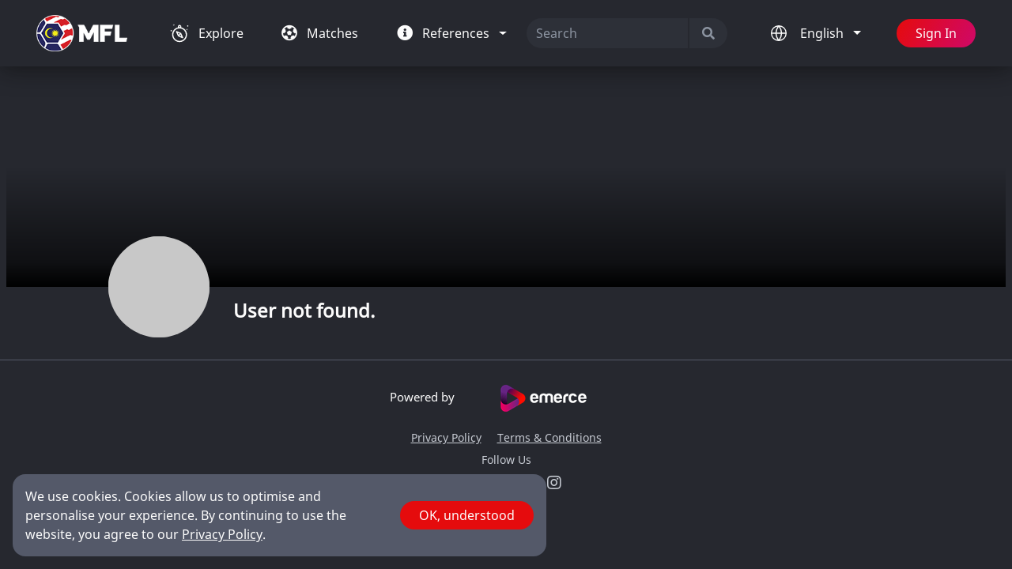

--- FILE ---
content_type: text/html; charset=utf-8
request_url: https://www.malaysianfootballleague.com/Security/Profile/Public/15804
body_size: 4082
content:
<!DOCTYPE html><html lang=en dir=ltr data-textdirection=ltr class=loading><head><script async src="https://www.googletagmanager.com/gtag/js?id=G-75BD4WQ5R2"></script><script>window.dataLayer = window.dataLayer || [];
            function gtag() { dataLayer.push(arguments); }
            gtag('js', new Date());
            gtag('config', 'G-75BD4WQ5R2');</script><meta charset=UTF-8><meta http-equiv=X-UA-Compatible content="IE=edge"><meta charset=utf-8><meta name=viewport content="width=device-width, initial-scale=1.0, user-scalable=0, minimal-ui"><meta property=al:ios:app_store_id content=6503286209><meta property=al:ios:app_name content="Malaysian Football League"><meta property=al:android:package content=com.emerce.mfl><meta property=al:android:app_name content="Malaysian Football League"><meta property=fb:app_id content=1138082153954247><meta name=description content="Join the Malaysian Football League Community to Engage with your favorite content, teams and players."><link rel="shortcut icon" href="/images/favicon.ico?v=ycQypu-M6YMsIRxyXgg4OWrSFyZmRgB6aldXPf_vJoc&amp;v=ycQypu-M6YMsIRxyXgg4OWrSFyZmRgB6aldXPf_vJoc" href=/images/favicon.ico><link rel=icon sizes=192x192 href="/images/favicon.ico?v=ycQypu-M6YMsIRxyXgg4OWrSFyZmRgB6aldXPf_vJoc&amp;v=ycQypu-M6YMsIRxyXgg4OWrSFyZmRgB6aldXPf_vJoc" href=/images/favicon.ico><link rel=apple-touch-icon href="/images/favicon.ico?v=ycQypu-M6YMsIRxyXgg4OWrSFyZmRgB6aldXPf_vJoc&amp;v=ycQypu-M6YMsIRxyXgg4OWrSFyZmRgB6aldXPf_vJoc" href=/images/favicon.ico><title>Malaysian Football League - Public Profile</title><link rel=stylesheet href="/css/bundle-ltr.css?v=8VLFMZ4KDWKwL66K9THMZYqkYVY"><link rel=stylesheet href="/css/site.css?v=xzT_ATTFP9NZSY0TS-i-2_0qSkE"><body><div class=divLoader><div class="spinner-border text-light" role=status></div><div class="loader-text hide"></div></div><div class="d-flex flex-column h-100"><header class="main-nav-content main-nav transparent-nav"><nav class="navbar navbar-expand-lg showSearch collapse show"> <button class="navbar-toggler d-lg-none mr-3 nav-burger-container header-nav-hamburger" type=button data-toggle=collapse data-target=#menu> <span class=navbar-toggler-icon><img class=img-fluid src=/images/Icons/Header/burger-menu.svg alt=Burger loading=lazy></span> </button> <a class="navbar-brand nav-logo mr-xl-4 mr-lg-2 header-nav-icon mr-1" href="/"><h1 class="mb-0 d-flex align-items-center"><img src="/images/Logo/Logo.png?v=ZnnYbQIxnNdwHSxWR5nbVzA3AXDNWpu0Yu0mK_NAaxM" alt="Live, Post, Broadcast, Shop and more." loading=lazy></h1></a> <a class="navbar-link link-explore d-flex" href=/Content/Search/List>&nbsp;<span class="d-none d-md-inline flex-shrink-0">Explore</span></a> <a href=/Home/Sport class="navbar-link custom-menu d-none d-lg-flex align-items-center mx-5"> <i class="fas fa-futbol custom-icon"></i><div>Matches</div></a><div class="btn-group custom-menu mr-2 d-none d-lg-inline-flex mr-2"><div class="btn dropdown-toggle d-flex align-items-center" data-toggle=dropdown><i class="fas fa-info-circle custom-icon"></i><div>References</div></div><div class="dropdown-menu dropdown-menu-left"><a href="/Home/Custom?title=Club" class=dropdown-item> Club Licensing </a> <a href="/Home/Custom?title=FFP" class=dropdown-item> Financial Fair Play </a></div></div><div class="d-flex flex-grow-1 justify-content-end align-items-center topright-nav header-search-icon-form"><div class="position-relative search-container collapse d-lg-flex w-100 justify-content-center"><div class="px-3 d-flex align-items-center mobile-search-box w-75"><div class="position-relative d-flex align-items-center flex-grow-1"><input class="form-control nav-search rounded-textbox searchKeywordInput" inputmode=search placeholder=Search autocomplete=off maxlength=200> <i class="fas fa-search web-btn-search cursor-pointer px-3"></i></div></div></div><div class="mobile-profile-nav d-flex d-lg-none align-items-center pl-lg-3 pl-1"><i class="fas fa-search mobile-btn-search cursor-pointer pr-3 pl-0 py-2" data-toggle=collapse data-target=.showSearch></i></div></div><div class="collapse navbar-collapse nav-menu flex-grow-0 header-nav-menu" id=menu><div class="navbar-nav pl-lg-0 pl-md-4 pl-0"><div class="px-3 py-4 py-lg-0"><div><form id=LanguageSelectorForm method=post role=form action="/Home/SetCulture?returnUrl=~%2FSecurity%2FProfile%2FPublic%2F15804"><input type=hidden name=culture><div class="dropdown languageBar"><button type=button class="btn dropdown-toggle d-none d-lg-block mr-2" data-toggle=dropdown> English </button><div class="mobile-dropdown-toggle d-block d-lg-none" data-toggle=dropdown>English</div><div class="dropdown-menu dropdown-menu-left mt-2 pb-0"><label class=dropdown-item for=culture_en> <input type=radio id=culture_en value=en name=culture checked> <label for=culture_en>English</label> </label> <label class=dropdown-item for=culture_zh> <input type=radio id=culture_zh value=zh name=culture> <label for=culture_zh>&#x7B80;&#x4F53;&#x4E2D;&#x6587;</label> </label> <label class=dropdown-item for=culture_zh-TW> <input type=radio id=culture_zh-TW value=zh-TW name=culture> <label for=culture_zh-TW>&#x7E41;&#x4F53;&#x4E2D;&#x6587;</label> </label> <label class=dropdown-item for=culture_ms> <input type=radio id=culture_ms value=ms name=culture> <label for=culture_ms>Bahasa Malaysia</label> </label> <label class=dropdown-item for=culture_id> <input type=radio id=culture_id value=id name=culture> <label for=culture_id>Bahasa Indonesia</label> </label> <label class=dropdown-item for=culture_th> <input type=radio id=culture_th value=th name=culture> <label for=culture_th>&#xE20;&#xE32;&#xE29;&#xE32;&#xE44;&#xE17;&#xE22;</label> </label> <label class=dropdown-item for=culture_vi> <input type=radio id=culture_vi value=vi name=culture> <label for=culture_vi>Ti&#x1EBF;ng Vi&#x1EC7;t</label> </label></div></div><input name=__RequestVerificationToken type=hidden value=CfDJ8BNVbLu2TlhEkUtqCVOobfWNu-WO2ifU0KA345GMMkYrNj-mnAnD3jUe-ZnPceJulLQSKrhDkQGOtuUufSKPk9lQIgK91Ewxqse-Lq941iVkscWNswSqpicdtQFm2UE7dAE1kvojaqhG-Tge5NiYvjc></form></div></div><div class="d-block d-lg-none"><hr class="no-border mx-3"><div class=row><div class=col-12><div class="d-flex flex-row m-0 mx-lg-4 px-lg-0 py-lg-1 px-3 py-4"><a class="navbar-link link-explore" href=/Content/Search/List> <span class=d-md-inline> Explore </span> </a></div><hr class="no-border mx-3"></div></div><div class=row><div class=col-12><div class="custom-menu mobile flex-wrap w-100 m-0 px-3 py-4"><a href=/Home/Sport class="navbar-link d-flex align-items-center"> <i class="fas fa-futbol custom-icon"></i><div>Matches</div></a></div><hr class="no-border mx-3"></div></div><div class=row><div class=col-12><div class="btn-group custom-menu mobile flex-wrap w-100 m-0 px-3 py-4"><div class="dropdown-toggle d-flex align-items-center justify-content-between w-100" data-toggle=dropdown><div class="d-flex align-items-center"><i class="fas fa-info-circle ml-1 mr-2 custom-icon"></i><div>References</div></div></div><div class="dropdown-menu dropdown-menu-right ml-2"><a href="/Home/Custom?title=Club" class=dropdown-item>Club Licensing</a> <a href="/Home/Custom?title=FFP" class=dropdown-item>Financial Fair Play</a></div></div><hr class="no-border mx-3"></div></div><div class=row><div class=col-12><a href=https://www.malaysianfootballleague.com/Home/Privacy class="d-flex flex-row m-0 mx-lg-4 px-lg-0 py-lg-1 px-3 py-4 navbar-link"> <span class=flex-grow-1>Privacy Policy</span> </a><hr class="no-border mx-3"></div></div><div class=row><div class=col-12><a href=https://www.malaysianfootballleague.com/Home/Term class="d-flex flex-row m-0 mx-lg-4 px-lg-0 py-lg-1 px-3 py-4 navbar-link"> <span class=flex-grow-1>Terms & Conditions</span> </a><hr class="no-border mx-3"></div></div><div class=row><div class=col-12><div class="m-0 mx-lg-4 px-lg-0 py-lg-1 px-3 py-4"><div class=pb-2>Follow Us</div><div><a class="follow-us-icon navbar-link" target=_blank href=https://www.facebook.com/malaysianfootballleague><i class="fab fa-facebook pr-3"></i></a> <a class="follow-us-icon navbar-link" target=_blank href=https://www.youtube.com/@MalaysianFootballLeague><i class="fab fa-youtube pr-3"></i></a> <a class="follow-us-icon navbar-link" target=_blank href=https://twitter.com/MFL_MY><i class="fab ico-twitter-x pr-3"></i></a> <a class="follow-us-icon navbar-link" target=_blank href=https://www.instagram.com/mfl_my><i class="fab fa-instagram pr-3"></i></a></div></div><hr class="no-border mx-3"></div></div><div class=row><div class=col-12><div class="m-0 mx-lg-4 px-lg-0 py-lg-1 px-3 py-4"><label class="input-label item-center flex-column"> Powered by <img src="/images/Logo/FooterLogo.png?v=_02mNcVT7L5g1fXAq8ihR_1QyY1yDlc4LJBkkBr6S-4" class=ml-2 alt="Emerce Logo" loading=lazy> </label></div></div></div></div></div></div><a id=btnLogin class="btn btn-primary btn-login"> Sign In </a> </nav> <nav class="navbar navbar-expand-lg showSearch py-0 collapse flex-nowrap"> <a data-toggle=collapse data-target=.showSearch><i class="fa fa-arrow-left" aria-hidden=true></i></a><div class="d-flex flex-grow-1 justify-content-end align-items-center topright-nav header-search-icon-form"><div class="position-relative search-container d-lg-flex w-100 justify-content-center"><div class="px-3 d-flex align-items-center mobile-search-box"><div class="position-relative d-flex align-items-center flex-grow-1"><input class="form-control nav-search rounded-textbox searchKeywordInput" inputmode=search placeholder=Search autocomplete=off> <i class="fas fa-search web-btn-search cursor-pointer px-3"></i></div></div></div></div></nav><form id=ResultPageForm class=d-none action=/Content/Search/Result><input type=hidden id=searchInput name=keyword></form></header><section class=page-content-main><div class="ProfileSection aspect-ratio-container"><img class="img-ratio cover-picture hide"></div><div class=page-content><input type=hidden data-val=true data-val-required="The UserId field is required." id=UserId name=UserId value=0><div class="row h-100 profile-section-container mb-4"><div class="col-12 col-md-10 offset-md-1"><div class="row pl-2"><div class="col flex-grow-0"><div class=profile-container><img class="profile-image empty"></div></div><div class="col-12 col-md text-break order-last order-md-0 mt-5 mt-md-0"><h1 class=creator-name-label>User not found.</h1></div></div></div></div></div></section><template id=daysCountTemplate><span class=drp-day-count-container><span class=day-count>0</span> days selected</span></template><footer class="collapse footer-content"><div class="text-center pt-3"><div class="row mx-0 mb-2 no-gutters"><div class=col-12><label class=input-label> Powered by <img src="/images/Logo/FooterLogo.png?v=_02mNcVT7L5g1fXAq8ihR_1QyY1yDlc4LJBkkBr6S-4" class=ml-2 alt="vCircle Emerce Logo" loading=lazy> </label></div></div><div class="row mx-0 mb-2"><div class="col-12 text-center"><a class="link pr-3" target=_blank href=https://www.malaysianfootballleague.com/Home/Privacy>Privacy Policy</a> <a class=link target=_blank href=https://www.malaysianfootballleague.com/Home/Term>Terms & Conditions</a></div></div><div class="row mx-0"><div class=col-12><div class=mb-1>Follow Us</div><div class=ico-social id=footerSocial><a class=no-decoration-link target=_blank href=https://www.facebook.com/malaysianfootballleague><i class="fab fa-facebook px-2"></i></a> <a class=no-decoration-link target=_blank href=https://www.youtube.com/@MalaysianFootballLeague><i class="fab fa-youtube px-2"></i></a> <a class=no-decoration-link target=_blank href=https://twitter.com/MFL_MY><i class="fab ico-twitter-x px-2"></i></a> <a class=no-decoration-link target=_blank href=https://www.instagram.com/mfl_my><i class="fab fa-instagram px-2"></i></a></div></div></div></div></footer></div><script>var baseUrl = '';
        var dateFormat = 'DD/MM/YYYY';
        var environment = 'PRD';
        var currentTimezone = '+0800';
        var key = 'AIzaSyCwWRRS_DpTbEHgm9iNmb0agS9GS9NqVqY';
        var isLogin = false;
        var isRTL = false;
        var pathName = '/Security/Profile/Public'; //for FES</script><script src="/js/bundle-ltr.js?v=d-BnZLmnoSgis3gVgY7kRRV63-Y"></script><script src="/app/Security/Profile/Public.js?v=N_oElQWt89IbfwGiFPayNLKfZzg"></script><div id=cookieConsent class="cookie-consent-container mr-3"><div class="d-flex align-items-center flex-wrap flex-md-nowrap"><div class="mr-md-3 mb-3 mb-md-0 mt-md-0">We use cookies. Cookies allow us to optimise and personalise your experience. By continuing to use the website, you agree to our <a href=/Home/Privacy target=_blank class=link>Privacy Policy</a>.</div><div class=flex-shrink-0><button type=button id=btnConsentAccept class="btn btn-primary">OK, understood</button></div></div></div><script>$(function(){
            setTimeout(function (){
                $('#cookieConsent').addClass('show');
            }, 100);

            $('#btnConsentAccept').click(function(){
                var elem = $(this);
                var expires = moment().utc().add(10, 'years').format('ddd, DD MMM YYYY HH:mm:ss') + ' GMT';
                var cookieString = `cs=yes; expires=${expires}; path=/; secure; samesite=lax`;
                document.cookie = cookieString;
                $('#cookieConsent').removeClass('show', function(){
                    var cookieConsent = $(this);
                    setTimeout(function () {
                        cookieConsent.remove();
                    }, 1000);
                });
            });
        })</script>

--- FILE ---
content_type: text/css; charset=UTF-8
request_url: https://www.malaysianfootballleague.com/css/site.css?v=xzT_ATTFP9NZSY0TS-i-2_0qSkE
body_size: 65122
content:
@charset "UTF-8";@font-face{font-family:primaryFont;src:url(../fonts/NotoSans-Regular.ttf)}@font-face{font-family:robotoFont;src:url(../fonts/Roboto-Regular.ttf)}@font-face{font-family:sanFranciscoFont;src:url(../fonts/SF-Pro.ttf)}html,body{font-family:var(--main-font-family);font-size:var(--main-font-size);background:var(--body-bg-color) 0% 0% no-repeat padding-box;color:var(--body-font-color);margin:auto;overflow-x:auto;min-width:360px}:root{scrollbar-color:#81848e inherit;scrollbar-width:thin}::-webkit-scrollbar{width:8px}::-webkit-scrollbar-track{box-shadow:inset 0 0 5px grey;border-radius:10px}::-webkit-scrollbar-thumb{background:#81848e;border-radius:10px}::-webkit-scrollbar-thumb:hover{background:#81848e}*::placeholder,*:-ms-input-placeholder,*::-ms-input-placeholder{color:var(--tertiary-font-color)!important;opacity:1}input::-webkit-outer-spin-button,input::-webkit-inner-spin-button{-webkit-appearance:none;margin:0}input[type=number]{-moz-appearance:textfield}input[type=checkbox]{width:18px!important;height:18px!important;-webkit-appearance:none;-moz-appearance:none;-o-appearance:none;appearance:none;border:1px solid #8c94a1;border-radius:3px;box-shadow:none;font-size:.75rem;text-align:center;line-height:1em;background-color:transparent;position:relative;cursor:pointer}input[type=checkbox]:checked{background-color:var(--primary-bg-color);border:1px solid var(--primary-bg-color)}input[type=checkbox]:checked:after{content:"";font-family:"Font Awesome 5 Free";font-weight:900;color:var(--primary-font-color);display:flex;justify-content:center;align-items:center;height:100%}input[type=radio]{position:absolute;left:-9999px}input[type=radio]+label{position:relative;padding-inline-start:1.5rem;cursor:pointer;line-height:20px;display:inline-block;margin:.25rem 0}input[type=radio]+label:before{content:"";position:absolute;left:0;top:0;bottom:0;margin-top:auto;margin-bottom:auto;width:17px;height:17px;border-radius:100%;border:1px solid #fcfcfc}input[type=radio]:disabled+label{color:#808080}input[type=radio]:disabled+label:before{border:1px solid #808080}input[type=radio]:checked+label:before{border:1px solid var(--primary-bg-color);background:var(--primary-bg-color)}input[type=radio]+label:after{content:"";width:9px;height:9px;background:#fcfcfc;position:absolute;top:0;left:4px;bottom:0;margin-top:auto;margin-bottom:auto;border-radius:100%;-webkit-transition:all .2s ease;transition:all .2s ease}input[type=radio]:checked+label:after{opacity:1;-webkit-transform:scale(1);transform:scale(1)}input[type=radio]:not(:checked)+label:after{opacity:0;-webkit-transform:scale(0);transform:scale(0)}textarea:not(.default-textarea){resize:none;max-height:calc(15em + 2px)}select option[value],select[data-chosen]{color:#fcfcfc}select:required:invalid,select option[value=""],select[data-chosen=""]{color:var(--tertiary-font-color)}select option[value],select[data-chosen]{color:var(--primary-font-color)}select option{font-family:primaryFont,sans-serif}span.comboTreeItemTitle{text-overflow:ellipsis;overflow:hidden}span.comboTreeItemTitle[data-selectable=false]{color:#55555a;pointer-events:none}@media not all and (min-resolution:.001dpcm){@supports(-webkit-appearance:none){select[data-chosen=""]{color:var(--tertiary-font-color);-webkit-appearance:none!important;background-image:url(../images/Common/chevron-down-8C94A1.png)!important;background-repeat:no-repeat!important;background-position:96% 50%!important;background-size:1rem 1rem!important}}}input:-webkit-autofill,input:-webkit-autofill:hover,input:-webkit-autofill:focus,input:-internal-autofill-selected,textarea:-webkit-autofill,textarea:-webkit-autofill:hover,textarea:-webkit-autofill:focus,select:-webkit-autofill,select:-webkit-autofill:hover,select:-webkit-autofill:focus{-webkit-text-fill-color:var(--primary-font-color);-webkit-box-shadow:none;caret-color:var(--primary-font-color);transition:background-color 5000s ease-in-out 0s}input:-webkit-autofill::first-line {font-size:1rem;color:var(--primary-font-color);font-family:primaryFont}input:autofill,input:-webkit-autofill{background:transparent}h1,.h1{font-size:1.5rem}h2,.h2{font-size:var(--subtitle-font-size);color:var(--subtitle-font-color)}hr{background-color:#545969;padding:.5px;margin-top:0;margin-bottom:0}hr.no-border{border:0!important}button:focus{outline:0}p{font-weight:300}a{color:var(--primary-font-color);text-decoration:none}a:hover{text-decoration:none!important}.btn{border-radius:1.5rem;padding:.4rem 1.5rem;-webkit-appearance:none!important}.btn-primary{color:var(--btn-primary-font-color);background:var(--btn-primary-bg-color);border:0}.btn-primary.disabled,.btn-primary:disabled{color:var(--btn-primary-disable-font-color);background-color:var(--btn-primary-disable-bg-color);pointer-events:none}.btn-primary:hover,.btn-primary.active,.btn-primary:active{color:var(--btn-primary-hover-font-color)!important;background-color:var(--btn-primary-hover-bg-color)!important;box-shadow:3px 3px 10px var(--btn-primary-hover-box-shadow-color)!important}.btn-primary:focus{color:var(--btn-primary-focus-font-color)!important;background-color:var(--btn-primary-focus-bg-color)!important;box-shadow:3px 3px 10px var(--btn-primary-focus-box-shadow-color)!important}.btn-secondary{color:var(--btn-secondary-font-color);border:1px solid var(--btn-secondary-border-color);background-color:var(--btn-secondary-bg-color)}.btn-secondary.disabled,.btn-secondary:disabled{color:var(--btn-secondary-disable-font-color);background-color:var(--btn-secondary-disable-bg-color);pointer-events:none}.btn-secondary:hover,.btn-secondary.active,.btn-secondary:active{color:var(--btn-secondary-hover-font-color)!important;background-color:var(--btn-secondary-hover-bg-color)!important;border-color:var(--btn-secondary-hover-border-color)!important;box-shadow:none!important}.btn-secondary:focus{color:var(--btn-secondary-focus-font-color);background-color:var(--btn-secondary-focus-bg-color);border-color:var(--btn-secondary-focus-border-color)!important;box-shadow:none!important}.btn-tertiary{color:var(--btn-tertiary-font-color);background-color:var(--btn-tertiary-bg-color);border:0}.btn-tertiary.disabled,.btn-tertiary:disabled{background-color:var(--btn-tertiary-disable-bg-color);pointer-events:none}.btn-tertiary:hover,.btn-tertiary.active{color:var(--btn-tertiary-hover-font-color);background:var(--btn-tertiary-hover-bg-color);box-shadow:3px 3px 10px var(--btn-tertiary-hover-box-shadow-color)}.btn-tertiary:focus{box-shadow:3px 3px 10px var(--btn-tertiary-hover-box-shadow-color)}.btn-success{color:var(--btn-success-font-color);background:var(--btn-success-bg-color);border:0}.btn-success.disabled,.btn-success:disabled{color:var(--btn-success-disable-font-color);background-color:var(--btn-success-disable-bg-color);pointer-events:none}.btn-success:hover,.btn-success.active,.btn-success:active{color:var(--btn-success-hover-font-color)!important;background-color:var(--btn-success-hover-bg-color)!important;box-shadow:3px 3px 10px var(--btn-success-hover-box-shadow-color)!important}.btn-success:focus{color:var(--btn-success-hover-font-color)!important;background-color:var(--btn-success-bg-color)!important;box-shadow:3px 3px 10px var(--btn-success-hover-box-shadow-color)!important}.btn-responsive{min-width:125px;width:100%}@media(hover:none){.btn:hover{color:var(--primary-font-color)}}.btn-link{color:var(--primary-font-color);padding-left:.5rem;padding-right:.5rem}.btn-link:hover{text-decoration:underline!important;color:var(--primary-font-color)}.cursor-pointer{cursor:pointer}.w-max-content{width:max-content}.collpase-target.collapsed i::before{content:""}.collpase-target i::before{content:""}.CategoryName i::before{content:""!important}.custom-container{background:var(--form-bg-color) 0% 0% no-repeat padding-box;border-radius:14px;padding:1.5rem}.custom-container .form-group{margin-bottom:1.5rem}.custom-container textarea.form-control{min-height:calc(1.5em + 2px);height:calc(1.5em + 2px)}.custom-form{max-width:1200px}.input-label{color:var(--primary-font-color);font-size:.95rem}.input-label.disabled{pointer-events:none}.input-label.normal{font-size:1rem}.host-input-label{font-size:.75rem;display:unset!important}.disable-field{pointer-events:none}.hidden-validate-field{position:absolute;left:-99999px;pointer-events:none}.field-validation-error{display:flex;color:#e87c03;font-size:.9rem;padding-top:.25rem}.field-validation-error::before{content:"";font-family:"Font Awesome 5 Free";font-weight:900;margin-inline-end:.5rem}.divLoader{position:fixed;margin:auto;display:block;top:0;left:0;right:0;bottom:0;background-color:rgba(110,110,110,.5);z-index:99999}.divLoader>.spinner-border{position:absolute;margin:auto;top:0;bottom:0;left:0;right:0}.divLoader>.loader-text{position:absolute;top:calc(50% + 4rem);left:50%;transform:translate(-50%,-50%);background-color:#393131;padding:.5rem 2rem;border-radius:25px;white-space:nowrap}.datepicker-container input.form-control:disabled,.form-control[readonly]{background-color:transparent!important}@media(min-width:768px){.custom-action-area{width:50%}}.form-control:disabled,.form-control[readonly]{background-color:unset}.small-text{font-size:.75rem}.medium-text{font-size:.85rem}.status-badge{position:absolute;top:.5rem;padding:.2rem .75rem;left:.5rem;border-radius:12px;font-size:.75rem;min-width:50px;text-align:center}.status-badge.LiveNow,.status-badge.HappeningNow{position:unset;background:var(--card-badge-live-background) 0% 0% no-repeat padding-box;color:var(--card-badge-live-font-color);order:1;margin-inline-start:auto}.status-badge.LiveNow::before,.status-badge.HappeningNow::before{content:"";font-family:"Font Awesome 5 Free";font-weight:900;padding-inline-end:.25rem;font-size:.65rem}.status-badge.Scheduled{color:var(--card-badge-scheduled-font-color);background-color:var(--card-badge-scheduled-background);display:none}.status-badge.Streamed{background-color:var(--card-badge-streamed-background);color:var(--card-badge-streamed-font-color);order:1;margin-inline-start:auto}.status-badge.Published{left:unset;right:.5rem;background-color:var(--card-badge-streamed-background);color:var(--card-badge-streamed-font-color);order:1;margin-inline-start:auto}.text-overflow{text-overflow:ellipsis;white-space:nowrap;overflow:hidden}.line-clamp{display:-webkit-box;-webkit-line-clamp:2;-webkit-box-orient:vertical;overflow:hidden;white-space:normal}.line-clamp.one-line{-webkit-line-clamp:1}.line-clamp.three-line{-webkit-line-clamp:3}.line-clamp.four-line{-webkit-line-clamp:4}a.link{color:var(--link-font-color);text-decoration:underline!important}a.link:hover{color:var(--link-hover-font-color)!important;text-decoration:underline!important;cursor:pointer}a.link.selected{color:var(--link-hover-font-color)!important}.name-text,a.link.name-text{cursor:pointer}.name-text:hover,a.link.name-text:hover{color:var(--link-hover-name-font-color)!important}a.no-decoration-link{cursor:pointer}a.no-decoration-link:hover{color:var(--link-hover-font-color)!important}.aspect-ratio-container{position:relative;width:100%;padding-bottom:56.25%}.aspect-ratio-container .img-ratio{height:100%;width:100%;position:absolute;object-fit:cover;object-position:center}@media not all and (min-resolution:.001dpcm){@supports(-webkit-appearance:none){.safari-bg-color{background-color:#26282f}}}.disable-webkit-appearance{-webkit-appearance:none}.fa-disabled{opacity:.6;pointer-events:none}.hidecaret{caret-color:transparent}@media(max-width:767px){.vh-md-75{height:75vh!important}}.image-button-container{display:flex}.image-button-container .image-button{flex:1;max-width:50%}.image-button-container .image-button:not(:first-child){margin-left:.5rem}.image-button-container .image-button .btnImage{width:100%}@media(min-width:768px){.image-button-container .image-button{flex:0 1 14rem}}select.rounded-textbox{padding-left:1rem;padding-right:1rem;background-image:url(../images/Common/chevron-down-FCFCFC.png);background-repeat:no-repeat;-webkit-appearance:none;background-position:96% 50%;background-size:1rem 1rem}select.rounded-textbox option{background:var(--round-text-bg-color);color:var(--round-text-font-color)}select.rounded-textbox:focus{background-image:url(../images/Common/chevron-down-000000.png);background-repeat:no-repeat;-webkit-appearance:none;background-position:96% 50%;background-size:1rem 1rem}select.rounded-textbox.default-value{color:var(--round-text-placeholder-color);background-image:url(../images/Common/chevron-down-FCFCFC.png);background-repeat:no-repeat;-webkit-appearance:none;background-position:96% 50%;background-size:1rem 1rem}select.rounded-textbox.default-value:focus{color:var(--round-text-focus-font-color);background-image:url(../images/Common/chevron-down-000000.png);background-repeat:no-repeat;-webkit-appearance:none;background-position:96% 50%;background-size:1rem 1rem}.rounded-textbox{background-color:var(--round-text-bg-color);border:0;color:var(--round-text-font-color);border-radius:1.5rem;height:calc(1.5em + .75rem + 2px);padding:.375rem .75rem;font-size:1rem}.rounded-textbox:focus{outline:0!important;box-shadow:none;color:var(--round-text-focus-font-color);background:var(--round-text-focus-bg-color)}input.rounded-textbox:-webkit-autofill,input.rounded-textbox:-webkit-autofill:hover,input.rounded-textbox:-webkit-autofill:focus,input.rounded-textbox:-internal-autofill-selected,textarea.rounded-textbox:-webkit-autofill,textarea.rounded-textbox:-webkit-autofill:hover,textarea.rounded-textbox:-webkit-autofill:focus,select.rounded-textbox:-webkit-autofill,select.rounded-textbox:-webkit-autofill:hover,select.rounded-textbox:-webkit-autofill:focus{-webkit-text-fill-color:var(--round-text-focus-font-color);caret-color:var(--round-text-focus-font-color)}input.rounded-textbox:-webkit-autofill::first-line {color:var(--round-text-focus-font-color)}select.select-no-bg{-webkit-appearance:none;background-color:transparent!important}select.select-no-bg:focus{color:#332c6c;-webkit-appearance:none;background-image:url(../images/Common/chevron-down-FCFCFC.png);background-repeat:no-repeat;background-position:96% 50%;background-size:1rem 1rem}.rounded-textbox.placeholder,input.rounded-textbox::placeholder{color:var(--round-text-placeholder-color)}.line-input{border:0;padding:0;border-bottom:var(--line-text-border-width) var(--line-text-border-style) var(--line-text-border-color);color:var(--line-text-font-color);border-radius:0;background-color:var(--line-text-bg-color);height:fit-content}.line-input:invalid{color:var(--line-text-placeholder-color)!important}.line-input.pageType-dropdown{transition:none!important}.line-input option{background-color:#2d3038}.line-input option[value=""]{color:var(--line-text-placeholder-color)!important}.line-input option:hover{background-color:#545969}.line-input:focus{outline:0!important;box-shadow:none;color:var(--line-text-focus-font-color);background-color:var(--line-text-focus-bg-color);border-bottom:var(--line-text-border-width) var(--line-text-border-style) var(--line-text-focus-border-color);transition:1.5s}.line-input:disabled,.line-input.label-only{border-bottom:var(--line-text-border-width) var(--line-text-disable-border-style) var(--line-text-border-color);color:var(--line-text-disable-font-color)!important;-webkit-text-fill-color:var(--line-text-disable-font-color);opacity:1}span.line-input.disabled-field,textarea.line-input.disabled-field{border-bottom:var(--line-text-border-width) var(--line-text-disable-border-style) var(--line-text-border-color);color:var(--line-text-disable-font-color)!important}.line-input::placeholder,.line-input::-webkit-input-placeholder{color:var(--line-text-placeholder-color)!important}.line-input.input-validation-error:focus{border-bottom:var(--line-text-border-width) var(--line-text-border-style) var(--line-text-focus-border-error-color)}@media not all and (min-resolution:.001dpcm){@supports(-webkit-appearance:none){select.line-input{-webkit-appearance:none}select.line-input:focus{-webkit-appearance:none}select.line-input .default-value{-webkit-appearance:none}div:not(.dropdown-container)>select.line-input{background-image:url(../images/Common/chevron-down-FCFCFC.png);background-repeat:no-repeat;background-position:100% 50%;background-size:1rem 1rem;padding-right:1rem}div:not(.dropdown-container)>select.line-input:focus{background-image:url(../images/Common/chevron-down-FCFCFC.png)!important;background-repeat:no-repeat!important;background-position:100% 50%!important;background-size:1rem 1rem!important}div:not(.dropdown-container)>select.line-input .default-value{background-image:url(../images/Common/chevron-down-8C94A1.png)!important;background-repeat:no-repeat!important;background-position:100% 50%!important;background-size:1rem 1rem!important}}}.no-select{-webkit-touch-callout:none;-webkit-user-select:none;-moz-user-select:none;-ms-user-select:none;user-select:none}.line-text-color{color:var(--line-text-font-color)}.custom-dropdown{position:relative}.custom-dropdown .dropdown-menu{z-index:10;background-color:#545969;box-shadow:3px 8px 16px rgba(0,0,0,.23)}.custom-dropdown .dropdown-menu .dropdown-item{color:var(--primary-font-color)}.custom-dropdown .dropdown-menu .dropdown-item:hover{background-color:rgba(45,48,56,.8)}.custom-dropdown .dropdown-menu .dropdown-item:focus{background-color:#fff;color:unset}.custom-dropdown .dropdown-menu .dropdown-item:focus .reposition-icon{background-image:url(../images/Icons/Common/reposition-hover.svg)}.custom-dropdown .dropdown-menu .dropdown-item:focus .upload-icon{background-image:url(../images/Icons/Common/upload-white-hover.svg)}.ellipsis-dropdown .dropdown-menu{top:5px!important;transform:translateY(25px)}.ellipsis-dropdown .dropdown-menu:before{border-bottom:5px solid #545969;position:absolute;content:"";border-left:5px solid transparent;border-right:5px solid transparent;top:-4px;right:7px;z-index:10}.ellipsis-dropdown .dropdown-menu:after{border-bottom:4px solid rgba(0,0,0,.23);position:absolute;content:"";border-left:3px solid transparent;border-right:3px solid transparent;top:-4px;right:9px}.ellipsis-dropdown.snap-photo.right .dropdown-menu:before{right:30px}.ellipsis-dropdown.snap-photo.right .dropdown-menu:after{right:32px}.ellipsis-dropdown.snap-photo.left .dropdown-menu:before{right:unset;left:10px}.ellipsis-dropdown.snap-photo.left .dropdown-menu:after{right:unset;left:12px}.ellipsis-dropdown .ellipsis-icon{border-radius:var(--primary-border-radius);background-color:rgba(69,69,69,.5);width:25px;height:25px;display:flex;text-align:center;justify-content:center;align-items:center;cursor:pointer;text-decoration:none!important;color:var(--primary-font-color)}.ellipsis-dropdown .ellipsis-icon:before{font-family:"Font Awesome 5 Free";font-weight:900;content:""}.ellipsis-dropdown .ellipsis-icon:hover{color:var(--primary-color)}.ellipsis-dropdown.show .ellipsis-icon{color:var(--primary-color)}.cookie-consent-container{position:fixed;left:1rem;bottom:1rem;background-color:#545969;border-radius:var(--secondary-border-radius);padding:1rem;z-index:30;max-width:675px;transition:all 1s;opacity:0}.cookie-consent-container.show{opacity:1}.modal-dialog{max-width:704px;width:90%}body.modal-open{padding-right:0!important}.modal-content{background-color:#4d4971;padding:0 24px;border-radius:var(--secondary-border-radius)}.modal-content .modal-header{border-bottom:0}.modal-content .modal-body .modal-image-container{border-top-left-radius:20px;border-top-right-radius:20px}.modal-content .modal-body .modal-image-container .modal-image{max-height:368px}.modal-content .modal-footer{border-top:0;justify-content:flex-start}.modal-content .modal-footer .btn{width:162px;height:40px;border-radius:20px;padding:8px}.modal.show .modal-dialog .btn-primary:not(.btnFollowAttendance),.modal.show .modal-dialog .btn-tertiary{width:170px}.categorySelectList{position:absolute;top:38px;z-index:1;width:100%}.categorySelectContainer{background-color:#2d3038;padding:1rem;overflow:auto;height:200px;font-size:.95rem;margin-top:.25rem;border-radius:.25rem}.category-item:hover{text-decoration:underline}.inner-level{border-left:1px solid #fff;padding-left:2.5rem;margin-left:.25rem}@media(max-width:767px){.ddl-category{min-width:auto}}.dropdown-container.primary::after{right:.75rem;font-size:.9rem;color:#2d3038}.dropdown-container select{-moz-appearance:none;-webkit-appearance:none}.ddl-primary{background-color:#fcfcfc;border:0;color:#2d3038;border-radius:1.5rem;height:calc(1.5em + .75rem + 2px);padding:.35rem 1.5rem .35rem 1rem;line-height:1.5}.ddl-primary:focus{outline:0}.ddl-primary option[value],.ddl-primary[data-chosen]{color:#2d3038!important}select.ddl-primary:disabled{color:var(--secondary-font-color)}select.ddl-primary{-moz-appearance:none;-webkit-appearance:none}select.ddl-primary::-ms-expand{display:none}.popup-close{position:absolute;top:.5rem;right:.5rem;border-radius:var(--primary-border-radius);background-image:url(../images/Icons/FES/btn-close.svg?v=u2anu9w);background-repeat:no-repeat;cursor:pointer;color:var(--primary-font-color);display:flex;width:24px;height:24px;justify-content:center;align-items:center;transition:all .3s;z-index:11}.popup-close:hover{opacity:.9!important}.includedProductSection .card-container,.excludedProductSection .card-container{margin-bottom:0}.includedProductSection .card-container .live-card .card-body,.excludedProductSection .card-container .live-card .card-body{padding:.5rem .75rem 1rem .75rem}.includedProductSection .card-container .live-card .status-text,.excludedProductSection .card-container .live-card .status-text{margin-top:0}.card-container{overflow-x:hidden;white-space:nowrap;width:100%;padding-top:1rem;padding-bottom:1rem;margin-bottom:1rem}.card-container .tblContent{color:var(--primary-font-color)}.card-container .tblContent td{padding:0!important;border:0!important}.live-card.card{cursor:pointer;width:300px;border-radius:var(--tertiary-border-radius);background:var(--card-bg-color) 0% 0% no-repeat padding-box;overflow:hidden;margin-left:.5rem;margin-right:.5rem;margin-top:.25rem;margin-bottom:.25rem}.live-card.card.LiveNow{background-image:var(--card-border-bottom-live-color);background-size:100% 1.25%;background-repeat:no-repeat;background-position:bottom}.live-card.card:hover{box-shadow:var(--card-hover-shadow);border:var(--card-hover-border);border-radius:12px;opacity:1}.live-card.adv-log:not([href]){cursor:default}.live-card .card-img-top{height:168px;object-fit:cover}.live-card .card-body{position:relative;padding:1rem .75rem}.live-card .card-body .ScheduledDate{color:var(--secondary-font-color)!important;display:flex;align-items:flex-start;margin-top:4px!important}.live-card .card-body .ScheduledDate img{margin-right:.25rem}.live-card .card-body .Location{color:var(--secondary-font-color)!important;display:flex;align-items:flex-start}.live-card .card-body .Location img{margin-right:.25rem}.live-card .card-body .Location .marker{overflow:hidden;text-overflow:ellipsis;white-space:nowrap}.live-card .card-body .EventPeopleCount{color:var(--secondary-font-color)!important;display:flex;align-items:flex-start}.live-card .card-body .EventPeopleCount img{margin-right:.25rem}.live-card .card-name{color:var(--card-name-font-color);margin-bottom:.25rem;margin-right:80px}.live-card .card-name:hover{color:var(--card-name-hover-font)!important;margin-bottom:.25rem;margin-right:80px}.live-card .status-text{color:var(--tertiary-font-color);margin-top:1rem;text-align:start}.live-card .card-profile{position:absolute;right:20px;top:-38px;width:75px;height:75px}.live-card .card-profile .card-profile-pic{width:100%;height:100%;object-fit:cover;border-radius:var(--primary-border-radius);border:1px solid #edebff;background-color:#fff}.live-card .live-title{min-height:48px;display:flex;align-items:center}.live-card .card-status,.live-card .content-card.content-card-normal .bookmark-dropdown,.content-card.content-card-normal .live-card .bookmark-dropdown{position:absolute;top:0;width:100%;background-color:#000;padding:.5rem;background:transparent linear-gradient(180deg,#000 0%,rgba(128,128,128,0) 100%) 0% 0% no-repeat padding-box;display:flex}.live-card .card-live-status{left:.75rem;position:static}.live-card .card-views{background-color:var(--card-badge-view-bg-color);color:var(--card-badge-view-font-color);min-width:50px;text-align:center;padding:.2rem .75rem;border-radius:12px;font-size:.75rem;display:var(--card-live-view-display,flex);align-items:center;max-height:25px}.live-card .card-views.LiveNow,.live-card .card-views.Streamed{content:"";background-image:url(../images/Icons/Watch/view.svg);background-repeat:no-repeat!important;background-size:1rem auto!important;background-position:8px center!important;padding-left:32px}.live-card .card-views.Scheduled::before{content:"";margin-right:.35rem;height:14px;width:14px;background-position:center;background-repeat:no-repeat;background-size:contain;display:inline-block;background-image:url(../images/Icons/Watch/bell-ring.svg)}.live-card .card-reminder{background-color:var(--card-badge-reminder-bg-color);color:var(--card-badge-reminder-font-color);text-align:center;padding:.2rem .75rem;border-radius:12px;font-size:.75rem;margin-left:auto;cursor:pointer;display:flex;align-items:center;justify-content:center;min-width:40px}.live-card .card-reminder.active{background-color:var(--card-badge-reminder-active-bg-color);color:var(--card-badge-reminder-active-font-color)}.live-card .card-reminder.active::before{background-image:url(../images/Icons/Watch/bell-ring-selected.svg);filter:var(--secondary-img-filter)}.live-card .card-reminder::before{content:"";height:14px;width:14px;background-position:center;background-repeat:no-repeat;background-size:contain;display:inline-block;background-image:url(../images/Icons/Watch/bell.svg)}.live-card.preview-card .card-img-top{background-color:#545969}.live-card.preview-card .card-profile-pic{background:#c8c8c8}.live-card.preview-card .card-name,.live-card.preview-card .status-text{background:#8c94a1;border-radius:var(--secondary-border-radius)}.live-card.preview-card .live-title{height:48px}.live-card.preview-card .title-content{background:#8c94a1;height:80%;border-radius:var(--secondary-border-radius);color:var(--tertiary-font-color);width:100%}.live-card .total-view-text{display:var(--card-live-view-display)}.content-card-list{display:flex;flex-wrap:wrap}.iti--allow-dropdown .iti__flag-container,.iti--separate-dial-code .iti__flag-container{right:auto;left:-8px!important}.iti__flag-container{position:absolute;bottom:1px!important;right:0;padding:1px;border-right:2px solid #8c94a1!important;background-color:#14141b!important}.swal2-modal .iti__flag-container{background-color:#26282f!important}.iti__flag{background-image:url("../images/Flags/flags.png")}@media(-webkit-min-device-pixel-ratio:2),(min-resolution:192dpi){.iti__flag{background-image:url("../images/Flags/flags@2x.png")}}.iti--separate-dial-code .iti__selected-flag{background-color:#14141b!important}.swal2-modal .iti--separate-dial-code .iti__selected-flag{background-color:#26282f!important}.iti__country-list{background-color:#2d3038!important;border:0;font-size:.95rem;width:100%;max-height:200px!important;margin-top:1px}.iti__country-list--dropup{margin-bottom:25px}.iti__dial-code{color:var(--primary-font-color)!important}.iti{width:100%!important}.iti__arrow{border:unset!important;width:unset!important;height:unset!important;display:flex!important;align-items:center!important}.iti__arrow:before{content:"";font-family:"Font Awesome 5 Free";font-weight:900;font-size:.7rem}.iti__arrow--up:before{content:""}.iti--container{top:unset!important;left:0!important;bottom:0!important;right:unset!important;position:absolute!important}.iti__country{display:-webkit-box;-webkit-line-clamp:2;-webkit-box-orient:vertical;overflow:hidden;white-space:normal}.iti__country.iti__highlight{background-color:rgba(199,203,211,.2)!important}.iti__country[data-country-code=null] .iti__country-name,.iti__country[data-country-code=null] .iti__dial-code{color:var(--tertiary-font-color)!important}#mobileNumber{padding-left:100px!important}.country-select{width:100%}.country-select .flag{background-image:url("../lib/countrySelect/flags.png")}.country-select .flag-dropdown{position:unset;padding:0}.country-select .flag-dropdown .selected-flag{position:unset}.country-select .flag-dropdown .selected-flag .arrow{top:0;right:.7rem;border:0}.country-select .flag-dropdown .selected-flag .arrow:before{content:"";font-family:"Font Awesome 5 Free";font-weight:900;font-size:.7rem;color:var(--primary-font-color)}.country-select .flag-dropdown .selected-flag .arrow.up:before{content:""}.country-select .country-list{background-color:#2d3038!important;font-size:.95rem;border:1px solid transparent!important}.country-select .country-list .flag.null+.country-name{color:var(--tertiary-font-color)}.country-select .country-list .country{display:-webkit-box;-webkit-line-clamp:2;-webkit-box-orient:vertical;overflow:hidden;white-space:normal}.country-select .country-list .country.highlight{background-color:rgba(199,203,211,.2)!important}.country-select.inside input,.country-select.inside input[type=text]{padding-right:19px;padding-left:26px}@media only screen and (-webkit-min-device-pixel-ratio:2),only screen and (min--moz-device-pixel-ratio:2),only screen and (min-device-pixel-ratio:2),only screen and (min-resolution:192dpi),only screen and (min-resolution:2dppx){.country-select .flag{background-image:url("../lib/countrySelect/flags@2x.png")}}.validation-message{display:none;color:#ff4d4d;background-color:#ddd;margin:1rem -1.25rem;padding:1rem 4rem;align-items:center}.validation-message .ico-validation-message{font-size:1.4rem;padding-right:1rem;color:#e87c03}.validation-message .field-validation-error{padding-top:0;display:block;text-align:left}.validation-message .field-validation-error a.link{color:#ff4d4d}.validation-message .field-validation-error::before{display:none}@media(max-width:575px){.validation-message{padding:1rem 1.25rem}}.signin_desc{color:var(--tertiary-font-color);font-size:1rem}.input-group .fa-eye-slash:before{color:var(--primary-font-color)}.input-group .fa-eye:before{color:var(--primary-font-color)}.ico-password{right:0;z-index:10;position:absolute;cursor:pointer;display:flex;width:25px;height:25px;justify-content:flex-end;align-items:center}.signUpContainer{text-align:center;color:var(--tertiary-font-color)}.rememberme-text{font-size:.75rem;color:var(--tertiary-font-color);display:flex;justify-content:center}.rememberme-text label{padding-inline-start:.5rem;cursor:pointer}span.label{font-weight:bold}.pswStrValidTitle{font-size:.75rem;color:var(--tertiary-font-color)}.pswStrValid{font-size:.75rem;display:flex;align-items:baseline}.pswStrValid .ico-validCheck,.pswStrValid .label-validCheck{transition:.3s}.pswStrValid .label-validCheck,.pswStrValid .fa-times{color:var(--tertiary-font-color)}.pswStrValid .fa-times{width:12.8px;margin-inline-start:2.5px;margin-inline-end:2.5px}.pswStrValid .fa-check{color:#2db13a;margin-inline-end:5px}.pswStrValid .fa-check+.label-validCheck{color:#2db13a}.OTPTimerContainer{display:flex;justify-content:center;background:#2d2f35}.OTPTimerContainer .OTPTimer{font-size:1.4rem;color:var(--quaternary-color)}.OTPTimerContainer .OTPTime2Dot{font-size:1.2rem;color:var(--primary-color)}.OTPTimerContainer .OTPTimeDisplay{font-size:.85rem;color:var(--tertiary-font-color)}.Login-Providers{margin-bottom:1rem}.Login-Providers .OrDividerWrap{margin-bottom:.5rem}.Login-Providers .OrDividerWrap .OrDivider{transform:translateY(-.6rem);background-color:#26282f;padding:0 1rem;font-size:.8rem}.Login-Providers .divider{border-top:1px solid #626262;margin-top:.5rem}.Login-Providers .btnExternalLogin{width:100%;margin-bottom:.5rem;background-repeat:no-repeat;background-position:calc(50% - 112px) center;font-weight:bold;font-size:14px}.Login-Providers .btnExternalLogin:focus{box-shadow:none}.Login-Providers .btn-Facebook{color:#fff;border:1px solid #1877f2;background-color:#1877f2;background-image:url(../images/Provider/facebook.svg?v=1);background-size:22px}.Login-Providers .btn-Google{font-family:robotoFont;color:#000;border:1px solid #fff;background-color:#fff;background-image:url(../images/Provider/google.svg);background-size:48px}.Login-Providers .btn-Apple{font-family:sanFranciscoFont;color:#000;border:1px solid #fff;background-color:#fff;background-image:url(../images/Provider/apple.svg)}.password-tooltip .tooltip-inner{max-width:272px;width:100%;height:auto;text-align:justify;padding:1rem}.ui-control{color:#fcfcfc;background-color:rgba(175,175,175,.1);border-radius:.2rem!important;font-size:.95rem;background-repeat:no-repeat;background-position:22px center;background-size:22px;padding-left:3rem;padding-top:.6rem;padding-bottom:.6rem}.ui-control.email{background-image:url(../images/Icons/Common/email.svg)}.ui-control.mobile{background-image:url(../images/Icons/Common/smartphone.svg)}.ui-control.active{border:1px solid #c4c4c4;background-color:rgba(175,175,175,.2);box-shadow:3px 3px 10px rgba(175,175,175,.2)}.ui-control:focus{box-shadow:none}.ui-control:hover{color:#fcfcfc;background-color:rgba(175,175,175,.2);box-shadow:3px 3px 10px rgba(175,175,175,.2)}@media(max-width:767px){.ui-control{background-position:center;padding:1.3rem 2rem}}.flag{left:0;height:15px;padding-bottom:2px}.flag-container{border-right:2px solid #8c94a1;color:var(--primary-font-color)}.mobile-input{padding-left:4.8rem}.link-label{font-size:.75rem;color:var(--tertiary-font-color)}.required-star{color:var(--primary-color)}.datepicker-container.register{color:var(--tertiary-font-color)}.datepicker-container.register:after{right:-5px}div.g-recaptcha-bubble-arrow{display:none}div.g-recaptcha-bubble-arrow+div{position:fixed!important;top:50%;left:50%;transform:translate(-50%,-50%);-webkit-transform:translate(-50%,-50%);max-width:100%;max-height:100%}.registerSection .iti__flag-container{background-color:unset!important}.registerSection .iti__selected-dial-code{font-size:1rem}.registerSection .iti--separate-dial-code .iti__selected-flag{background-color:unset!important}.authenticate_desc{font-size:1rem}.authenticate_desc_email{color:var(--primary-font-color);direction:ltr}a.resendCodeLink{color:var(--primary-font-color)}.sent-code{color:#0d0;display:none}form>p{text-align:center}form>p span{margin:0 5px 0 5px}nav.greedy{position:relative;display:flex;margin-bottom:1.5rem;align-items:center}nav.greedy h1{display:flex;align-self:stretch;align-items:center;border-left:var(--title-left-border);padding:.5rem 1rem;font-size:1.5rem;color:var(--primary-font-color)}nav.greedy .btnGreedyMore{font-size:.9rem}nav.greedy .btnGreedyMore .fa{margin-left:5px}nav.greedy .btnGreedyMore.hidden{display:none}nav.greedy ul.links{display:flex;flex:1;overflow:hidden;list-style:none;margin:auto}nav.greedy ul.links li{flex:none;padding:.2rem}nav.greedy ul.hidden-links{position:absolute;background:#2d3038;right:0;top:100%;z-index:1;list-style:none;padding:0;border-radius:5px}nav.greedy ul.hidden-links li:first-child a{border-top-left-radius:5px;border-top-right-radius:5px}nav.greedy ul.hidden-links li:last-child a{border-bottom-left-radius:5px;border-bottom-right-radius:5px;margin-bottom:0!important}nav.greedy ul.hidden-links li a{color:var(--primary-font-color);border:0;width:100%;border-radius:0;text-align:start;padding:.4rem 1rem}nav.greedy ul.hidden-links li a:hover{background-color:rgba(255,255,255,.2)!important}nav.greedy ul.hidden-links.hidden{display:none}.notify-setting-container{margin:2rem 3rem;max-width:100%}.notify-setting-container input[type=checkbox]#DontAsk{border:1px solid #fcfcfc}.notify-setting-container input[type=checkbox]#DontAsk:checked{border:1px solid var(--primary-bg-color)}.notify-setting-container .input-label{color:var(--primary-font-color)}.notify-setting-container .desc-subs{color:var(--tertiary-font-color)!important}.notify-setting-container .fa-whatsapp{color:#90ee90}.notify-setting-container .font-big{font-size:.95rem}.notify-setting-container .font-small{font-size:.85rem}.notify-setting-container a.btnSkipUserSetting{color:var(--tertiary-font-color)}.notify-setting-container div.input-group{font-size:1rem}.notify-setting-container .notify-setting-mobile-input div.iti__flag-container,.notify-setting-container .notify-setting-mobile-input div.iti__selected-flag{background-color:#26282f!important}.notify-setting-container .notify-channel-container{width:200px;margin:auto}.notify-setting-container .notify-mobile-size{max-width:300px;margin-left:auto;margin-right:auto}@media(max-width:575px){.notify-setting-container{margin:0;max-width:100%}}.dropdown-menu-container .dropdown-toggle{background-color:var(--primary-bg-color);padding:.5rem 1.5rem;border-radius:10px;color:var(--primary-font-color);border:0}.dropdown-menu-container .dropdown-toggle:focus{box-shadow:3px 3px 10px rgba(234,125,94,.3960784314)!important}.dropdown-menu-container .dropdown-toggle::after{margin-inline-start:.5rem;vertical-align:0;border:0;font-family:"Font Awesome 5 Free";font-weight:900;content:""}.dropdown-menu-container .dropdown-menu{background-color:var(--primary-bg-color);border-radius:10px;color:var(--primary-font-color);padding:.3rem 0;overflow:hidden}.dropdown-menu-container .dropdown-item{color:var(--primary-font-color);position:relative}.dropdown-menu-container .dropdown-item:hover,.dropdown-menu-container .dropdown-item:focus,.dropdown-menu-container .dropdown-item:active{background-color:var(--secondary-bg-color)}.dropdown-menu-container .live-dropdown::before{content:url("../images/Icons/Watch/live-stream.svg");position:absolute;top:7px}.dropdown-menu-container .live-dropdown span{padding-left:30px}.dropdown-menu-container .dropdown-item>img{width:20px;height:auto;margin-inline-start:-5px;margin-inline-end:5px}.table-content .content-container{display:flex}.table-content .content-container:focus{outline:0}.table-content .content-img{width:192px;height:108px;object-fit:cover;align-self:center;border-radius:var(--tertiary-border-radius)}.table-content .title-container{padding-left:1rem;flex:1;overflow:hidden}.table-content .content-title{word-break:break-all;overflow:hidden;display:-webkit-box;-webkit-line-clamp:2;-webkit-box-orient:vertical;text-overflow:ellipsis}.table-content .content-desc{color:var(--tertiary-font-color);font-size:.8rem;display:-webkit-box;-webkit-line-clamp:1;-webkit-box-orient:vertical;overflow:hidden;word-break:break-all;text-overflow:ellipsis}.table-content .content-option{position:relative}.table-content .content-option .share-item::before{content:"";font-family:"Font Awesome 5 Free";font-weight:900;padding-inline-end:.75rem}.table-content .content-option .delete-item::before{content:"";font-family:"Font Awesome 5 Free";font-weight:900;padding-inline-end:.75rem}@media(max-width:567px){.tblLibrary .dataTables_empty,.tblModerate .dataTables_empty,.tblBannerList .dataTables_empty,.tblNotify .dataTables_empty{padding-left:1.5rem!important}}.toggle-ico{font-size:1.5rem;padding-left:1rem;padding-right:1rem}.thumbnail-section,.banner-section{border:0;border-radius:var(--tertiary-border-radius)}.thumbnail-section .imgThumbnail,.thumbnail-section .imgBanner,.banner-section .imgThumbnail,.banner-section .imgBanner{border-radius:var(--tertiary-border-radius)}.thumbnail-section .card-body,.banner-section .card-body{background-color:#545969;padding:.5rem 1rem;display:flex;align-items:center;color:var(--primary-font-color)}.thumbnail-section .card-text,.banner-section .card-text{overflow:hidden;white-space:nowrap;text-overflow:ellipsis;flex-grow:1;padding-right:1rem}.thumbnail-section .btnRemove,.thumbnail-section .btnRemoveBanner,.banner-section .btnRemove,.banner-section .btnRemoveBanner{right:0;bottom:0;position:absolute}.thumbnail-section .btnAction,.banner-section .btnAction{right:.5rem;top:.5rem;position:absolute;cursor:pointer;background-color:rgba(69,69,69,.5);border-radius:var(--primary-border-radius);width:25px;height:25px;display:flex;justify-content:center;align-items:center}.thumbnail-section .btnAction{width:35px;height:35px}.thumbnail-section .ellipsis-icon{width:35px;height:35px;background-color:rgba(0,0,0,.8)}.thumbnail-section .ellipsis-icon~.dropdown-menu::before{right:12px}.thumbnail-section .btnRemove{width:35px;height:35px;right:.5rem;bottom:.5rem}.webcam{width:auto!important;max-width:480px!important}.webcam video{width:100%!important}.webcamModal .modal-content{background:#4d4971}.webcamModal .modal-dialog{max-width:480px}.tooltip{font-family:primaryFont!important;pointer-events:none}.tooltip-ico{color:var(--tertiary-font-color)}.tooltip-inner{background-color:#444548;text-align:start;padding:.25rem 1rem!important;max-width:180px!important}.tooltip[x-placement^=top] .arrow::before{border-top-color:#444548!important}.tooltip[x-placement^=right] .arrow::before{border-right-color:#444548!important}.tooltip[x-placement^=bottom] .arrow::before{border-bottom-color:#444548!important}.tooltip[x-placement^=left] .arrow::before{border-left-color:#444548!important}.switch-container .switch{position:relative;display:inline-block;width:60px;height:30px;vertical-align:middle}.switch-container input{display:none}.switch-container .switch-slider{position:absolute;cursor:pointer;top:0;left:0;right:0;bottom:0;background-color:#545969;-webkit-transition:.4s;transition:.4s;border-radius:30px}.switch-container .switch-slider:before{position:absolute;content:"";height:24px;width:24px;left:4px;top:3px;background-color:#fff;-webkit-transition:.4s;transition:.4s;border-radius:var(--primary-border-radius)}.switch-container .switch-slider:after{content:"NO";font-size:12px;padding:6px 8px 6px 31px;display:flex}.switch-container input:checked+.switch-box .switch-slider{background-color:var(--quaternary-color)}.switch-container input:focus+.switch-box .switch-slider{box-shadow:0 0 1px #ff2d2f}.switch-container input:disabled+.switch-box .switch-slider{background-color:#545969a6;cursor:unset}.switch-container input:disabled+.switch-box .switch-slider:before{background-color:#808080}.switch-container input:checked:disabled+.switch-box .switch-slider,.switch-container input.disable-field:checked+.switch-box .switch-slider{background-color:RGBA(var(--quaternary-color-rgb),.65)}.switch-container input:checked:disabled+.switch-box .switch-slider:before,.switch-container input.disable-field:checked+.switch-box .switch-slider:before{background-color:#fff}.switch-container input:checked+.switch-box .switch-slider:before{-webkit-transform:translateX(28px);-ms-transform:translateX(28px);transform:translateX(28px)}.switch-container input:checked+.switch-box .switch-slider:after{content:"YES";padding:6px 8px 6px 8px}.thumbnail-section .btnUpload{background-color:rgba(0,0,0,.8);width:35px;height:35px;bottom:.5rem;right:.5rem;position:absolute;cursor:pointer;border-radius:50%}.thumbnail-section .btnUpload:before{content:"";display:block;width:100%;height:100%;background-size:100% 100%!important;background-repeat:no-repeat!important;background-image:url(../images/Icons/Common/upload.svg?v=1);background-position:center;transform:scale(.5)}.thumbnail-section .btnUpload:hover:before{filter:var(--primary-img-filter)}.update-left-panel .left-thumbnail{border-radius:var(--tertiary-border-radius)}.update-left-panel .left-desc{color:var(--tertiary-font-color)}.update-left-panel .divider{margin-top:1.25rem;margin-bottom:1.25rem;border-top:0;padding:.5px}.update-left-panel .ico-cancel{font-size:1.5rem}.update-left-panel .ico-delete{font-size:1.2rem}@media(max-width:991px){.update-left-panel-analytic{border-right:0}.update-left-panel-analytic .custom-analytic-divider{margin-bottom:unset;border-top:unset;background-color:unset}}@media(max-width:767px){.update-left-panel{border-right:0}.update-left-panel .custom-divider{margin-bottom:unset;border-top:unset;background-color:unset}}.ico-camera{position:absolute;background-color:var(--quaternary-color);border-radius:var(--primary-border-radius);border:1px solid var(--quaternary-color);padding:8px;right:18%;bottom:8px;font-size:18px}.ico-camera:hover{filter:brightness(90%)}.responsive-square{width:45%;padding-bottom:45%;position:relative}@media(min-width:768px){.responsive-square{width:70%;padding-bottom:70%}}@media(max-width:1280px){.ico-camera{bottom:0}}@media(min-width:768px) and (max-width:1000px){.ico-camera{bottom:-5px}}@media(max-width:767px){.ico-camera{right:18%}}@media(max-width:575px){.ico-camera{right:15%;padding:8px;font-size:12px}}@media(max-width:450px){.ico-camera{padding:6px}}.profile-image-responsive{width:100%;height:100%;position:absolute;border-radius:var(--primary-border-radius);object-fit:cover;object-position:center}.profile-image{border-radius:var(--primary-border-radius);height:6rem;width:6rem;object-fit:cover}.profile-image.big{height:9rem;width:9rem}.profile-image.medium{height:4.5rem;width:4.5rem}.profile-image.small{height:3rem;width:3rem}.profile-image.empty{background-color:#c8c8c8}.content-anonymous{flex:1;display:flex;align-items:center;justify-content:center;text-align:center}.custom-tab.fix-height{flex:1 1 auto;height:0}.custom-tab .nav-tabs{border:0;text-align:center;position:relative}.custom-tab .nav-tabs:before,.custom-tab .nav-tabs:after{content:"";z-index:1;position:absolute;height:100%}.custom-tab .nav-tabs:before{border-left:solid .5px var(--body-bg-color);left:0}.custom-tab .nav-tabs:after{border-right:solid .5px var(--body-bg-color);right:0}.custom-tab .nav-item{margin-bottom:0;border-left:solid .5px #545969;border-right:solid .5px #545969}.custom-tab .nav-link{color:#808080;font-size:1.5rem;border:0;border-bottom:solid 1px #545969;height:100%}.custom-tab .nav-link.active{border:0;background:none;border-bottom:solid 1px var(--quaternary-color);color:var(--quaternary-color);filter:var(--primary-img-filter)}.custom-tab .nav-link .tab-icon{background-size:100% 100%!important;background-repeat:no-repeat!important;width:25px;height:25px}.custom-tab .tab-content{height:calc(100% - 41px)}.custom-tab .tab-pane{height:100%}.custom-tab .nav-link .ico-tabrequest{background:url(../images/Icons/Watch/request-545969.svg)}.custom-tab .nav-link .ico-tabchat{background:url(../images/Icons/Watch/chat.svg)}.custom-tab .nav-link .ico-tabtip{background:url(../images/Icons/Common/tips-outlined-8C94A1.svg)}.custom-tab .nav-link .ico-tabwatchparty{background:url(../images/Icons/Watch/watch-party.svg)}.custom-tab .nav-link .ico-tabproduct{background:url(../images/Icons/Product/product.svg)}.custom-tab .nav-link .ico-tabmarketplace{background:url(../images/Icons/FES/marketplace.svg)}.custom-tab .nav-link .ico-tabvote{background:url(../images/Icons/Vote/vote.svg)}.custom-tab .nav-link .ico-tabscoreprediction{background:url(../images/Icons/Score/score.svg)}.custom-tab .nav-link .ico-tabparticipant{background:url(../images/Icons/Watch/guest.svg)}.custom-tab .nav-link.active .ico-tabrequest{background:url(../images/Icons/Watch/request-EC6039.svg)}.custom-tab .nav-link.active .ico-tabchat{background:url(../images/Icons/Watch/chat-selected.svg)}.custom-tab .nav-link.active .ico-tabtip{background:url(../images/Icons/Common/tips-filled.svg)}.custom-tab .nav-link.active .ico-tabwatchparty{background:url(../images/Icons/Watch/watch-party-selected.svg)}.custom-tab .nav-link.active .ico-tabproduct{background:url(../images/Icons/Product/product-selected.svg)}.custom-tab .nav-link.active .ico-tabmarketplace{background:url(../images/Icons/FES/marketplace-selected.svg)}.custom-tab .nav-link.active .ico-tabvote{background:url(../images/Icons/Vote/vote-selected.svg)}.custom-tab .nav-link.active ico-tabscoreprediction{background:url(../images/Icons/Score/score-selected.svg)}.custom-tab .nav-link.active .ico-tabparticipant{background:url(../images/Icons/Watch/guest-selected.svg)}.custom-tab .nav-link:not(.no-select):hover,.custom-tab .nav-link:not(.no-select).active:hover{color:var(--primary-color);border:0;border-bottom:solid 1px var(--primary-color)}.custom-tab .nav-link.no-select{pointer-events:none}.custom-tab .nav-link:hover .ico-tabrequest,.custom-tab .nav-link.active:hover .ico-tabrequest{opacity:.7;background:url(../images/Icons/Watch/request-EC6039.svg)}.custom-tab .nav-link:hover .ico-tabchat,.custom-tab .nav-link.active:hover .ico-tabchat{opacity:.7;background:url(../images/Icons/Watch/chat-selected.svg)}.custom-tab .nav-link:hover .ico-tabtip,.custom-tab .nav-link.active:hover .ico-tabtip{opacity:.7;background:url(../images/Icons/Common/tips-filled.svg)}.custom-tab .nav-link:hover .ico-tabwatchparty,.custom-tab .nav-link.active:hover .ico-tabwatchparty{opacity:.7;background:url(../images/Icons/Watch/watch-party-selected.svg)}.custom-tab .nav-link:hover .ico-tabproduct,.custom-tab .nav-link.active:hover .ico-tabproduct{opacity:.7;background:url(../images/Icons/Product/product-selected.svg)}.custom-tab .nav-link:hover .ico-tabmarketplace,.custom-tab .nav-link.active:hover .ico-tabmarkerplace{opacity:.7;background:url(../images/Icons/FES/marketplace-selected.svg)}.custom-tab .nav-link:hover .ico-tabvote,.custom-tab .nav-link.active:hover .ico-tabvote{opacity:.7;background:url(../images/Icons/Vote/vote-selected.svg)}.custom-tab .nav-link:hover .ico-tabscoreprediction,.custom-tab .nav-link.active:hover .ico-tabscoreprediction{opacity:.7;background:url(../images/Icons/Score/score-selected.svg)}.custom-tab .request-requested .request-time,.custom-tab .request-requested .request-comment{color:var(--tertiary-font-color)!important}.custom-tab .custom-small{display:none}.custom-tab .nav-link.active .custom-small{display:block}@media(max-width:392px){.custom-tab .nav-link .tab-icon{width:20px;height:20px}.custom-tab .tab-content{height:calc(100% - 37.8px)}}@media(min-width:575px){.custom-border-radius{border-bottom-left-radius:14px;border-bottom-right-radius:14px}}@media(max-width:767px){.custom-tab .nav-item{border:0}.custom-tab .nav-item:before{content:"";position:absolute;left:0;top:0;bottom:0;height:50%;right:0;border-left:solid .5px #545969;border-right:solid .5px #545969;margin:auto;pointer-events:none}}.no-left-border{border-left:0!important}.follow-us-icon{font-size:1.8rem}.follow-us-icon .ico-twitter-x:before{width:22px;height:22px}.dot-tab{position:absolute;width:12px;height:12px;background-color:#ff4d4d;border:1px solid #14141b;border-radius:var(--primary-border-radius);top:-4px;right:-4px;z-index:10}.action-padding{padding-left:40px!important}.action-title{font-weight:600;margin-top:10px;margin-bottom:10px}.action-content{margin-top:5px;margin-bottom:5px;word-break:break-all}.action-arrow{padding:0 10px}.action-container{padding:0 30px}.action-mobile-key{color:var(--secondary-font-color)}@media(max-width:767px){.table-history.dataTable tbody tr:first-child td:first-child{border-top-right-radius:14px}.table-history.dataTable tbody tr:last-child td:first-child{border-bottom-right-radius:14px}}@media(max-width:575px){.action-panel .mobile-action-container{border-top:1px solid #c7cbd3;padding-top:.5rem}.action-content{word-break:break-all}}.legal-page .page-title-container h1{color:var(--quaternary-color);font-weight:600}.legal-page h2{font-weight:600;margin-bottom:1rem}.legal-page p{text-align:justify}.legal-page ul.alphabet{counter-reset:list;padding-left:3rem}.legal-page ul.alphabet li{list-style:none;position:relative}.legal-page ul.alphabet li:before{counter-increment:list;content:"(" counter(list,lower-alpha) ") ";position:absolute;left:-2.4rem}.legal-page ul.number{counter-reset:list;padding-left:3rem}.legal-page ul.number li{list-style:none;position:relative}.legal-page ul.number li:before{counter-increment:list;content:"(" counter(list,decimal) ") ";position:absolute;left:-2.4rem}.legal-page ul li{text-align:justify}@media(max-width:575px){.legal-page p,.legal-page ul li{font-size:12px}}.pagination-container{margin-bottom:-20px!important}.phone-country-code{visibility:hidden;display:contents}.viewlive-container .card-table tbody tr:first-child .card.live-card{margin-left:0}.viewlive-container .card-table tbody tr:last-child .card.live-card{margin-right:0}.popover{font-family:primaryFont;background-color:#2d3038!important;border-radius:15px}.popover .close{text-shadow:unset;color:var(--tertiary-font-color)}.popover-header{background-color:transparent!important;color:var(--primary-font-color);border-bottom:1px solid #545969}.popover-body{background-color:transparent!important;color:var(--primary-font-color);overflow:auto;max-height:55vh}.popover-footer{background-color:transparent!important;color:var(--primary-font-color);border-top:1px solid #545969}.popover-x.has-footer.top>.arrow:after,.has-footer.popover-x.top>.arrow:after{border-top-color:#2d3038!important}.popover-x.has-footer.right>.arrow:after,.has-footer.popover-x.right>.arrow:after{border-right-color:#2d3038!important}.popover-x.has-footer.bottom>.arrow:after,.has-footer.popover-x.bottom>.arrow:after{border-bottom-color:#2d3038!important}.popover-x.has-footer.left>.arrow:after,.has-footer.popover-x.left>.arrow:after{border-left-color:#2d3038!important}.content-listing-top{top:84px;padding-top:20px;padding-bottom:20px}.explore-wrap{z-index:19;width:99%;background-color:#26282f;margin-left:-1rem;margin-right:-1rem;padding-left:1rem;padding-right:calc(1rem + 8px);position:fixed}.iconFilter{position:relative}.iconFilter:before{content:"";background:url(../images/Icons/Common/filter.svg);background-size:100% 100%!important;background-repeat:no-repeat!important;width:35px;height:35px;display:block}.btnFilter:hover{color:var(--quaternary-color)}.btnFilter:hover .iconFilter::before,.btnFilter.toggle .iconFilter::before{background:url(../images/Icons/Common/filter-hover.svg)!important;background-size:100% 100%!important;background-repeat:no-repeat!important;filter:var(--primary-img-filter)}.btnFilter.toggle{color:var(--primary-color)}.btnFilter.active .iconFilter::after{content:"";background-color:var(--primary-bg-color);width:8px;height:8px;border-radius:var(--primary-border-radius);display:block;position:absolute;left:23px;top:4.5px}.filterContent{padding-top:50px}@media(max-width:991px){.explore-wrap{padding-right:1rem}}@media(min-width:992px){.page-not-found{max-width:75%}}@media(max-width:575px){.content-listing-top{top:63px}.filterContent{padding-top:45px!important}.liveall-list{margin-right:unset!important}.liveall-list .live-card.card{margin-left:unset}}.popoverFilter{transition:transform .3s ease-in-out;position:fixed!important}.popoverFilter .popover-header{border-bottom:unset!important}.popoverFilter .popover-header .popover-header-wrap{padding-bottom:1rem;border-bottom:1px solid #545969}.popoverFilter .popover-header .popover-header-wrap .ddl-primary{padding-right:2rem}.popoverFilter .popover-footer{border-top:unset!important}.popoverFilter .popover-footer .popover-footer-wrap{padding-top:2rem;border-top:1px solid #545969}.popoverFilter ul{list-style-type:none;margin:0;padding:0}.popoverFilter ul li{margin-bottom:.5rem;display:flex;align-items:center;cursor:pointer}.popoverFilter ul li label{margin-bottom:0!important;cursor:pointer}.popoverFilter ul li input[type=checkbox],.popoverFilter ul li input[type=radio]{margin-inline-end:.5rem}@media(min-width:768px){.popoverFilter{transform:translateX(100%) translateY(-100%)}.popoverFilter.active{transform:translateX(0) translateY(0)!important}}@media(min-width:576px){.popoverFilter{top:0!important}.popoverFilter.active{top:132px!important}}@media(max-width:767px){.popoverFilter{position:fixed!important;transform:translateY(-100%)}.popoverFilter.searchResultPopoverFilter{max-width:767px!important;height:unset!important}.popover-body{overflow:auto;max-height:35vh}.popoverFilter.active{transform:translateX(0)!important}}@media(max-width:567px){.popoverFilter{top:0!important;left:0!important}.popoverFilter.active{top:115px!important}}.creator-action{font-size:1rem}.creator-action:before{content:"";background-repeat:no-repeat!important;background-position:center!important;padding-inline-start:30px}.creator-action.selected{color:var(--primary-color)}.creator-action.icon-bookmark:before{background-image:url(../images/Icons/Watch/bookmark.svg);background-size:auto 1rem!important}.creator-action.icon-bookmark:hover:before{background-image:url(../images/Icons/Watch/bookmark-hover.svg);filter:var(--primary-img-filter)}.creator-action.icon-bookmark.selected:before{background-image:url(../images/Icons/Watch/bookmark-filled.svg);filter:var(--primary-img-filter)}.creator-action.icon-share:before{background-image:url(../images/Icons/Common/share.svg);background-size:1rem 1rem!important}.creator-action.icon-share:hover:before{background-image:url(../images/Icons/Common/share-hover.svg);filter:var(--primary-img-filter)}.creator-action.update-profile-icon:before{background-image:url(../images/Icons/Profile/edit-FCFCFC.svg);background-size:1.5rem 1.5rem!important}.creator-action.update-profile-icon:hover:before{filter:var(--primary-img-filter)}.creator-action.mobile{font-size:.8rem}.creator-action.mobile:before{background-size:auto 100%!important;height:25px;display:block;padding-left:unset}.creator-action.mobile.update-profile-icon:before{background-image:url(../images/Icons/Watch/edit-content.svg)}.creator-action.mobile.update-profile-icon:hover:before{background-image:url(../images/Icons/Watch/edit-content-filled.svg);filter:var(--primary-img-filter)}.popoverTipping{background-color:unset}.popoverTipping .popover-header{background:#000;background-repeat:no-repeat!important;background-size:100% 100%!important;color:var(--primary-font-color);border-bottom:unset}.popoverTipping .popover-body{background:#2d3038;color:var(--primary-font-color)}.popoverTipping .popover-footer{background:#2d3038;color:var(--primary-font-color);margin:0;padding:1.5rem;border-top:1px solid #545969}.popoverTipping .txtTipAmount{height:calc(1.5em + .75rem + 2px)!important}.popoverTipping .tip-certified-tick{position:absolute;z-index:1;background:#2870e5;padding:4px;border-radius:var(--primary-border-radius);border:1px solid #fff;left:62px;top:67px;color:var(--primary-font-color);font-size:.55rem}@media(max-width:767px){.popoverTipping{left:0!important;position:fixed!important;bottom:0!important;top:unset!important;max-width:100%!important;border-bottom-left-radius:unset!important;border-bottom-right-radius:unset!important}.popoverTipping .arrow{display:none!important}.popoverTipping .popover-header .profile-image{width:3rem!important;height:3rem!important}.popoverTipping .popover-header .tippopover-creatorName{font-size:1rem!important}.popoverTipping .popover-content .row .col-6:nth-child(1),.popoverTipping .popover-content .row .col-6:nth-child(2){margin-bottom:.5rem}.popoverTipping .popover-footer{margin:0 .75rem 0 .75rem;padding:.75rem 0 1.5rem 0}.popoverTipping .btnTip{width:100%}}.btnTipping.toggle{color:#e50b0d}.btnTipping:hover .icon-tip:before,.btnTipping.toggle .icon-tip:before{background-image:url(../images/Icons/Common/tips-filled.svg)!important}.featured-content-card{display:inline-block;position:absolute;padding-left:15px}.profile-section-container{-webkit-box-align:end;display:-webkit-box}.profile-section-container .btnFollowList{color:var(--primary-font-color);padding-left:.5rem;padding-right:.5rem}.profile-section-container .btnFollowList:hover{color:var(--btn-secondary-light-active-bg-color);text-decoration:none!important}.profile-section-container .btnFollowList:focus{color:var(--primary-font-color);text-decoration:none!important}.profile-section-container .certified-creator .fa-check{color:var(--primary-font-color);background:#2870e5;border-radius:var(--primary-border-radius);border:1px solid #fff;font-size:clamp(.3rem,50%,.55rem);padding:.3rem}.public-profile{display:flex;justify-content:space-between;margin-bottom:1.5rem}.public-profile .view-profile{background-image:url(../images/Icons/Common/view.svg);background-repeat:no-repeat;background-size:1.5rem 1.5rem;background-position:left;padding-left:2rem}.public-profile .view-profile:hover{color:var(--body-font-color)}.public-profile .view-profile:active{background-image:url(../images/Icons/Common/view-hover.svg);background-repeat:no-repeat;background-size:1.5rem 1.5rem;background-position:left;padding-left:2rem;color:var(--btn-secondary-light-active-bg-color);filter:var(--primary-img-filter)}@media(max-width:575px){.featured-content-card{display:block;position:unset;padding-left:10px}}.ProfileSection.aspect-ratio-container{padding-bottom:41.66%}.ProfileSection::before{content:"";position:absolute;left:0;right:0;top:42%;bottom:0;background:linear-gradient(180deg,rgba(0,0,0,0) 0%,rgba(0,0,0,.6) 80%,#000 100%)}.ProfileSection .cover-action-container{position:absolute;bottom:1rem;right:15px}.profile-container{position:relative;margin-top:calc(-50% - 1rem);margin-bottom:calc(-50% - 1rem)}.profile-container .snap-photo{position:absolute;bottom:0;right:0}.follow-name{min-width:0}.snap-icon{background-image:url(../images/Icons/Common/snap-photo.svg);background-repeat:no-repeat;background-size:100%;width:1.5rem;height:1.5rem}.reposition-icon{background-image:url(../images/Icons/Common/reposition.svg);background-repeat:no-repeat;background-size:100%;width:1.5rem;height:1.5rem}.upload-icon{background-image:url(../images/Icons/Common/upload-white.svg);background-repeat:no-repeat;background-size:100%;width:1.5rem;height:1.5rem}@media(min-width:768px){.ProfileSection.aspect-ratio-container{padding-bottom:20.83%}.ProfileSection .cover-action-container{right:calc(8.333333% + 15px)}}@media(min-width:991px){.profile-container .profile-image{width:8rem!important;height:8rem!important}}.datatable-info{color:#6c757d}.transaction-table .odd:hover>td,.transaction-table .even:hover>td,.tblNotifyHistory .odd:hover>td,.tblNotifyHistory .even:hover>td{cursor:default!important}.transaction-table .status-success{color:#00ff6c}.transaction-table .status-new{color:#eaf21c}.transaction-table .status-fail{color:#f21c56}.transaction-table .status-resolved{color:#e87c03}.transaction-table .status-cancelled{color:#e3597e}.transaction-table .status-pending{color:#e87c03}.transaction-table .status-expired{color:inherit}.payout-table .status-success{color:#00ff6c}.payout-table .status-new{color:#eaf21c}.payout-table .status-fail{color:#f21c56}.payout-table .status-resolved{color:#e87c03}.payout-table .status-cancelled{color:#e3597e}.subscription-table .status-succeeded{color:#00ff6c}.subscription-table .status-scheduled{color:#eaf21c}.subscription-table .status-failed{color:#f21c56}.subscription-table .status-pending{color:#e87c03}.subscription-table .status-cancelled{color:#e3597e}.subscription-table .status-retrying{color:inherit}@media(max-width:575px){.datatable-info{font-size:14px}#tblContent_paginate .paginate_button.page-item.active,#tblContent_paginate .paginate_button.page-item.first,#tblContent_paginate .paginate_button.page-item.previous,#tblContent_paginate .paginate_button.page-item.next,#tblContent_paginate .paginate_button.page-item.last,#tblList_paginate .paginate_button.page-item.active,#tblList_paginate .paginate_button.page-item.first,#tblList_paginate .paginate_button.page-item.previous,#tblList_paginate .paginate_button.page-item.next,#tblList_paginate .paginate_button.page-item.last,#tblLeaderboard_paginate .paginate_button.page-item.active,#tblLeaderboard_paginate .paginate_button.page-item.first,#tblLeaderboard_paginate .paginate_button.page-item.previous,#tblLeaderboard_paginate .paginate_button.page-item.next,#tblLeaderboard_paginate .paginate_button.page-item.last,#tblUpcomingEventMobile_paginate .paginate_button.page-item.active,#tblUpcomingEventMobile_paginate .paginate_button.page-item.first,#tblUpcomingEventMobile_paginate .paginate_button.page-item.previous,#tblUpcomingEventMobile_paginate .paginate_button.page-item.next,#tblUpcomingEventMobile_paginate .paginate_button.page-item.last,#tblPastEventMobile_paginate .paginate_button.page-item.active,#tblPastEventMobile_paginate .paginate_button.page-item.first,#tblPastEventMobile_paginate .paginate_button.page-item.previous,#tblPastEventMobile_paginate .paginate_button.page-item.next,#tblPastEventMobile_paginate .paginate_button.page-item.last,#tblBookmarkMobile_paginate .paginate_button.page-item.active,#tblBookmarkMobile_paginate .paginate_button.page-item.first,#tblBookmarkMobile_paginate .paginate_button.page-item.previous,#tblBookmarkMobile_paginate .paginate_button.page-item.next,#tblBookmarkMobile_paginate .paginate_button.page-item.last{display:list-item!important;font-size:14px}#tblContent_paginate .paginate_button.page-item,#tblList_paginate .paginate_button.page-item,#tblLeaderboard_paginate .paginate_button.page-item,#tblUpcomingEventMobile_paginate .paginate_button.page-item,#tblPastEventMobile_paginate .paginate_button.page-item,#tblBookmarkMobile_paginate .paginate_button.page-item{display:none!important}}.account-table td{border-top:0!important;padding:unset!important}.account-table .live-card.card{width:100%}.account-table .live-card .card-profile{position:relative!important;height:unset;width:unset;overflow:unset;right:unset;top:unset;margin-right:1.5rem}.account-table .live-card .card-profile .card-profile-pic{width:5rem;height:5rem}.account-table-list .live-card.card{width:300px;margin-right:unset;margin-left:unset}.account-table-list .live-card .card-profile{position:relative!important;height:unset;width:unset;overflow:unset;right:unset;top:unset;margin-right:.75rem}.account-table-list .live-card .card-profile .card-profile-pic{width:3rem;height:3rem}.account-table-list .btn-follow::before{margin-top:unset}.account-card-container{font-size:1rem;flex:0 0 100%;align-self:flex-start;min-width:0;width:100%}.account-card-container-center{overflow:hidden;text-overflow:ellipsis;white-space:nowrap;margin-right:.5rem;text-align:start;align-self:center}.account-card-container-right{text-align:right;margin-inline-start:auto;align-items:center;justify-content:center;min-width:max-content;align-self:center}.account-card-name{text-align:left;color:var(--primary-font-color);font-weight:600}.account-card-follower{text-align:left;color:var(--tertiary-font-color);font-size:.9rem}.account-bio{padding-left:1.25rem;padding-right:1.25rem;color:var(--primary-font-color);text-align:left}.account-bio span{white-space:normal}.search-result-wrap{z-index:19;width:99%;background-color:#26282f;margin-left:-1rem;padding-left:1rem;padding-right:calc(1rem + 8px);position:fixed}.search-result-wrap .iconFilter::before{content:"";background:url(../images/Icons/Common/filter.svg);background-size:100% 100%!important;background-repeat:no-repeat!important;width:35px;height:35px;display:block}.search-result-wrap .btnFilter:hover{color:var(--quaternary-color)}.search-result-wrap .btnFilter:hover .iconFilter::before,.search-result-wrap .btnFilter.toggle .iconFilter::before{background:url(../images/Icons/Common/filter-hover.svg)!important;background-size:100% 100%!important;background-repeat:no-repeat!important;filter:var(--primary-img-filter)}.search-result-wrap .btnFilter.toggle{color:var(--primary-color)}.search-result-wrap .btnFilter.active .iconFilter::after{content:"";background-color:var(--primary-bg-color);width:8px;height:8px;border-radius:var(--primary-border-radius);display:block;position:absolute;left:23px;top:4.5px}@media(max-width:991px){.search-result-wrap{padding-right:1rem}}.no-result-title{color:#ff2d2f;font-size:1.5rem;font-weight:bold}.no-result-content{color:#ebebeb;font-size:1rem}.no-result-image{height:300px}@media only screen and (max-width:575px){.account-table .live-card .card-profile{margin-right:1rem}.account-table .live-card .card-profile .card-profile-pic{height:3rem;width:3rem}.btn-follow::before{margin-left:unset;margin-top:unset}.account-card-name{font-size:.9rem}.account-card-follower{font-size:.75rem}.account-bio{font-size:.8rem}.no-result-image{height:150px}}.btn-follow-blank-container{width:135px}.btn-follow{transition:all;color:var(--btn-secondary-font-color);border:solid 1px var(--btn-secondary-border-color);min-width:135px;max-height:38px;align-items:center;justify-content:center}.btn-follow .follow-icon{width:25px;height:25px;background-image:url(../images/Icons/Social/follow.svg);background-repeat:no-repeat!important;background-position:1px center!important;-ms-flex-negative:0;flex-shrink:0}.btn-follow:hover{color:var(--btn-secondary-hover-font-color);background-color:var(--btn-secondary-hover-bg-secondary-color)!important}.btn-follow:hover .follow-icon{background-image:url(../images/Icons/Social/follow-outlined.svg);filter:var(--primary-img-filter)}.btn-follow:focus{box-shadow:none!important}.btn-follow.active{background-color:var(--btn-secondary-dark-active-bg-color);color:var(--btn-secondary-dark-active-font-color);border:unset}.btn-follow.active .follow-icon{background-image:url(../images/Icons/Social/follow-filled.svg)}.btn-follow.active:hover{background-color:var(--btn-secondary-hover-bg-secondary-color)!important;color:var(--btn-secondary-hover-font-color)}.btn-follow.active:hover .follow-icon{background-image:url(../images/Icons/Social/follow-outlined.svg);filter:var(--primary-img-filter)}@media(hover:hover) and (pointer:fine){.btn-follow:hover{background-color:#cc4019}.card-reminder.btnReminder:hover,.similar-reminder.btnReminder:hover{color:var(--card-badge-reminder-hover-font-color)!important;background-color:var(--card-badge-reminder-hover-bg-color)!important}.card-reminder.btnReminder:hover::before,.similar-reminder.btnReminder:hover::before{background-image:url(../images/Icons/Watch/bell-ring-selected.svg);filter:var(--secondary-img-filter)}.content-card .card-status .card-reminder.btnReminder:hover,.content-card.content-card-normal .bookmark-dropdown .card-reminder.btnReminder:hover{color:var(--card-badge-reminder-hover-font-color)!important;background-color:var(--card-badge-reminder-hover-bg-color)!important}.content-card .card-status .card-reminder.btnReminder:hover::before,.content-card.content-card-normal .bookmark-dropdown .card-reminder.btnReminder:hover::before{background-image:url(../images/Icons/Watch/bell-ring-selected.svg);filter:var(--secondary-img-filter)}}.follow-container{padding:1rem;height:280px;overflow-y:auto;scrollbar-width:thin}@media(max-width:567px){.follow-container .profile-image.small{height:3rem!important;width:3rem!important}}.FollowTab.nav-tabs{border:1px solid #555;border-left:0;border-right:0}.FollowTab.nav-tabs .nav-item{width:50%;text-align:center;font-size:1.15rem}.FollowTab.nav-tabs .nav-item>a{line-height:3rem;padding-bottom:.5rem}.FollowTab.nav-tabs .nav-item>a.active{border-bottom:solid 3px var(--primary-color)}.FollowList.modal{overflow-y:hidden}.FollowList.modal .modal-dialog{max-width:500px}.FollowList.modal .modal-content{background-color:var(--popup-bg-color);color:var(--popup-font-color);border-radius:var(--secondary-border-radius);padding:0}.FollowList.modal .modal-content .popup-title{font-size:var(--popup-title-font-size);color:var(--popup-title-font-color)}.FollowList.modal .modal-footer{border-top:solid 1px #555}@media(max-width:575px){.profile-image{border-radius:var(--primary-border-radius);height:5rem!important;width:5rem!important;object-fit:cover}.btn-link{padding-right:.25rem!important}.btn-link:not(.pl-0){padding-left:.25rem!important}.FollowList.modal .modal-dialog{margin:.5rem auto}.btn.btn-follow.btn-follow-mobile{background-size:1.25rem;background-position:.5rem center;white-space:nowrap}.follower-label-container.medium-text{font-size:.8rem}}.btnUpdateDetails{white-space:nowrap}.btnUpdateDetails:before{content:" ";background-repeat:no-repeat!important;background-position:center!important;background-image:url(../images/Icons/Profile/edit-FCFCFC.svg);background-size:1.5rem 1.5rem!important;padding-inline-start:30px}.btnUpdateDetails.toggle{color:var(--primary-color)}.btnSortable{color:var(--tertiary-font-color)}.btnSortable:hover{color:var(--tertiary-font-color)!important}.btnAddLink{background-image:url(../images/Icons/Profile/add-link-FCFCFC.svg);background-repeat:no-repeat;background-size:.75rem;background-position:left;padding-inline-start:1.5rem}.btnAddLink:hover{background-image:url(../images/Icons/Profile/add-link-EC6039.svg);background-repeat:no-repeat;background-size:.75rem;background-position:left;padding-inline-start:1.5rem;filter:var(--primary-img-filter)}.delete-link{background-image:url(../images/Icons/Common/delete.svg);background-repeat:no-repeat;background-size:1.5rem;background-position:left;padding-inline-start:1.5rem}.delete-link:hover{background-image:url(../images/Icons/Common/delete-EC6039.svg);background-repeat:no-repeat;background-size:1.5rem;background-position:left;padding-inline-start:1.5rem;filter:var(--primary-img-filter)}.preview-link{background-image:url(../images/Icons/Common/view.svg);background-repeat:no-repeat;background-size:1.5rem;background-position:left;padding-inline-start:1.5rem}.preview-link:hover{background-image:url(../images/Icons/Common/view-hover.svg);background-repeat:no-repeat;background-size:1.5rem;background-position:left;padding-inline-start:1.5rem;filter:var(--primary-img-filter)}.sortable-link.sortable{list-style-type:none;margin:0;padding:0;width:100%}.sortable-link.sortable li{margin:3px 3px 3px 0;padding:1px;height:auto}.edit-link-section{display:none!important}.aspect-ratio-container.cover-picture{position:relative;width:100%;padding-bottom:20.83%!important}.btnRemove,.btnRemoveBanner{background-color:rgba(0,0,0,.8);width:24px;height:24px;border-radius:50%}.btnRemove:before,.btnRemoveBanner:before{content:"";width:100%;height:100%;display:block;background-image:url(../images/Icons/Common/delete-circle.svg?v=1);background-size:100% 100%!important;background-repeat:no-repeat!important;background-position:center;transform:scale(.6)}.btnRemove:hover:before,.btnRemoveBanner:hover:before{filter:var(--primary-img-filter)}.my-links.ui-state-default,.my-links.ui-widget-content .my-links.ui-state-default,.my-links.ui-widget-header .my-links.ui-state-default,.my-links.ui-button,.my-links.ui-button.ui-state-disabled:hover,.my-links.ui-button.ui-state-disabled:active{background:unset!important;border:unset!important}.my-links.ui-state-default a,.my-links.ui-state-default a:link,.my-links.ui-state-default a:visited,.my-links a.ui-button,.my-links a:link.ui-button,.my-links a:visited.ui-button,.my-links.ui-button{color:var(--primary-font-color)!important}a.link.social-link{color:var(--link-font-color)!important;text-decoration:none!important;cursor:pointer;font-size:14px}a.link:hover.social-link{color:var(--link-hover-font-color)!important;text-decoration:none!important}.bio-section{word-wrap:break-word;white-space:normal;line-height:1.5em;font-size:14px}.description-section{word-wrap:break-word;white-space:normal;line-height:1.5em;font-size:14px;text-align:justify}.ContentTab.nav-tabs .nav-item a.active{border-left:0;border-right:0;width:10%;text-align:center;border-bottom:solid 3px #e50b0d;padding-bottom:4px}.nav-tabs-content{border-bottom:1px solid #545969!important;padding-bottom:8px}@media(max-width:767px){.btnUpdateDetails{font-size:.8rem}.btnUpdateDetails .creator-action{font-size:inherit}.adv-banner-container-lead{padding-top:65px!important;justify-self:center}}.order .orderstatusCompleted,.order .orderstatusPackageorConfirmed,.order .orderstatusShipped,.order .orderstatusDelivered,.order .orderstatusPaymentAccepted,.order .orderstatusRefunded{color:#00ff6c}.order .orderstatusPendingPayment{color:#eaf21c}.order .orderstatusCancelled,.order .orderstatusDeliveryFailed,.order .orderstatusLostandDamaged{color:#f21c56}.floating-action-button{position:fixed;bottom:30%;right:17px;z-index:10;display:none}.floating-action-button:hover{height:120px;width:120px}.floating-action-button:after{content:"";font-family:"Font Awesome 5 Free";cursor:pointer;font-weight:900;color:var(--primary-font-color)}.floating-action-button:nth-child(1){transition-delay:150ms}.floating-action-button:nth-child(2){transition-delay:100ms}.floating-action-button #productButton img{width:20px!important}.floating-action-button img{width:25px}.floating-action-button>div{position:absolute;bottom:0;opacity:0;transition:.25s ease-out;transform:rotate(60deg)}.floating-action-button:hover>div{opacity:1}.floating-action-button:hover>div:nth-child(1){transform:translateX(-90px)}.floating-action-button:hover>div:nth-child(2){transform:translateX(-70px) translateY(-70px)}.floating-action-button:hover>div:nth-child(3){transform:translateY(-90px)}.floating-action-button::after,.floating-action-button div{height:50px;width:50px;background:var(--primary-bg-color);display:flex;justify-content:center;align-items:center;text-decoration:none;font-size:1.5rem;box-shadow:0 5px 11px -2px rgba(0,0,0,.7);border-radius:var(--primary-border-radius);position:absolute;right:0;bottom:0}.floating-action-button>div{height:40px;width:40px}.animate-container{position:relative}.animate-container .animate-arrow-button{position:absolute;border-radius:50%;width:40px;height:40px;left:0;right:0;background:var(--form-bg-color);margin:auto;bottom:0;top:-30px;box-shadow:0 0 5px rgba(255,255,255,.6)}.animate-container .animate-arrow-button:before{content:"";position:absolute;width:25%;height:25%;animation:arrows 3s linear infinite -1.5s;left:0;right:0;bottom:14px;margin:auto}.animate-container .animate-arrow-button:after{content:"";position:absolute;width:25%;height:25%;animation:arrows 3s linear infinite;left:0;right:0;bottom:14px;margin:auto}.animate-container .animate-pulse{position:absolute;border-radius:50%;width:70px;height:70px;left:0;right:0;margin:auto;bottom:0;top:-30px;animation:pulse 1.25s ease-out infinite}.animate-container.open .animate-arrow-button{transform:rotate(180deg);background:unset;top:0;box-shadow:unset}.animate-container.open .animate-pulse{display:none}@keyframes arrows{0%{border-left:2.6666666667px solid rgba(0,0,0,0);border-bottom:2.6666666667px solid rgba(0,0,0,0);transform:translate(0,8px) rotate(135deg)}10%,90%{border-left:2.6666666667px solid rgba(0,0,0,0);border-bottom:2.6666666667px solid rgba(0,0,0,0)}50%{border-left:2.6666666667px solid rgba(255,255,255,.9);border-bottom:2.6666666667px solid rgba(255,255,255,.9);transform:translate(0,0) rotate(135deg)}100%{border-left:2.6666666667px solid rgba(0,0,0,0);border-bottom:2.6666666667px solid rgba(0,0,0,0);transform:translate(0,-8px) rotate(135deg)}}@keyframes pulse{0%{transform:scale(.8,.8);border:5px solid var(--primary-color);opacity:0}50%{opacity:.6}100%{transform:scale(1,1);border:5px solid var(--primary-color);opacity:0}}.scroll-arrow{cursor:pointer;-webkit-font-smoothing:antialiased;display:inline-block;font-style:normal;font-variant:normal;text-rendering:auto;line-height:1;font-family:"Font Awesome 5 Free";font-weight:900}.scroll-arrow.btn-previous::before{content:""}.scroll-arrow.btn-next::before{content:""}.scroll-arrow:hover{color:var(--quaternary-color)}.personal-profile .change-password{background-image:url(../images/Icons/Watch/bytesize-lock.svg);background-repeat:no-repeat!important;background-size:1rem 1rem!important;background-position:0 1px!important;padding-inline-start:1.5rem;color:var(--tertiary-font-color)}.personal-profile .change-password:hover{background-image:url(../images/Icons/Watch/bytesize-lock-hover.svg);filter:var(--primary-img-filter)}.personal-profile .datepicker-container::after{color:var(--tertiary-font-color)}.personal-profile .line-input:disabled,.personal-profile .line-input.label-only{border-bottom:unset}.personal-profile i.fa{width:18px;text-align:center}.personal-profile i.fa:before{display:block;width:100%}.personal-profile div.label-only{padding-inline-start:30px}.add-subscription-container .btn-subscribe{width:400px!important}@media(max-width:576px){.subscription-container .subscription-title-container .btn{width:100%}}@media(max-width:388px){.personal-profile .change-password{width:min-content}}.EventTab.nav-tabs .nav-item a.active{border-left:0!important;border-right:0;width:10%;text-align:center;border-bottom:solid 3px var(--primary-color);padding-bottom:4px}a:hover.event-nav-tab{color:var(--primary-font-color)!important}.animated{-webkit-animation-duration:1s;animation-duration:1s;-webkit-animation-fill-mode:both;animation-fill-mode:both}.zoomIn{-webkit-animation-name:zoomIn;animation-name:zoomIn}@-webkit-keyframes zoomIn{from{opacity:0;-webkit-transform:scale3d(.3,.3,.3);transform:scale3d(.3,.3,.3)}50%{opacity:1}}@keyframes zoomIn{from{opacity:0;-webkit-transform:scale3d(.3,.3,.3);transform:scale3d(.3,.3,.3)}50%{opacity:1}}_::-webkit-full-page-media,_:future,:root .btnShare{width:2rem!important}.btnShare{background-image:url(../images/Icons/Common/share.svg);background-repeat:no-repeat!important;background-size:1rem 1rem!important;background-position:5px center!important;width:1.5rem!important;height:1rem!important;flex-shrink:0}.btnShare:hover{background-image:url(../images/Icons/Common/share-hover.svg)!important;filter:var(--primary-img-filter)}@media(max-width:575px){.exclamation-icon-mobile{width:20%}}@media(min-width:576px) and (max-width:865px){.custom-tab-btn{width:44%}.custom-banner-tab{margin-top:6px}}.liveall-list{margin-right:-1rem}.liveall-list .live-card.card{margin-right:unset}.certified-tick{position:relative}.certified-tick:after{font-family:"Font Awesome 5 Free";font-weight:900;content:"";color:var(--primary-font-color);background:#2870e5;border-radius:var(--primary-border-radius);border:1px solid #fff;position:absolute;bottom:0;right:0;height:30%;width:30%;max-width:22px;max-height:22px;font-size:clamp(.3rem,50%,.55rem);display:flex;justify-content:center;align-items:center;padding:clamp(.3rem,20%,.5rem)}.btnEnddate{color:var(--tertiary-font-color)!important}.btnEnddate .lblEnddateClick{font-size:.75rem!important;color:var(--tertiary-font-color)!important}.btnEnddate:hover,.btnEnddate .lblEnddateClick:hover{color:var(--quaternary-color)!important}.watch-banner-container{position:relative;z-index:10}.watch-banner-container .aspect-ratio-container{margin-bottom:1rem;background-color:unset!important}.watch-banner-container .aspect-ratio-container .img-ratio{border-radius:14px}.watch-banner-container .aspect-ratio-container:hover{color:unset!important}.watch-banner-container.no-bottom .aspect-ratio-container{margin-bottom:.5rem;margin-top:.5rem}.watch-banner-container .aspect-ratio-container.short{padding-bottom:12.82%!important}.watch-banner-container .aspect-ratio-container.long{padding-bottom:25.64%!important}.watch-banner-container .ad-badge{position:absolute;background-color:var(--quaternary-color);color:var(--primary-font-color);z-index:11;font-size:.6rem;top:.5rem;left:.5rem}.watch-banner-container .ad-banner-close{position:absolute;top:.5rem;right:.5rem;padding:.5rem;border-radius:var(--primary-border-radius);background-color:#000;cursor:pointer;color:var(--primary-font-color);display:flex;width:1.3rem;height:1.3rem;opacity:0;display:flex;justify-content:center;align-items:center;transition:all .3s}.watch-banner-container .ad-banner-close:hover{background-color:var(--quaternary-color)}.watch-banner-container:hover .ad-banner-close{opacity:1;z-index:11}.blue-link{color:var(--tertiary-font-color);cursor:pointer;font-size:.8rem}.blue-link:hover{color:var(--quaternary-color)}.source-text{font-size:.95rem;font-style:italic}.panel-title .action-arrow{transform:rotateX(180deg)}.panel-title.collapsed .action-arrow{transform:none}.browser-icon{width:50px;height:50px}.user-list .user-fullname{word-break:break-all;min-width:200px}.user-list .user-email{min-width:260px}.pagination{flex-wrap:wrap!important}@media only screen and (max-width:575px){.pagination{justify-content:flex-start!important}}.dropdown-container:has(select.line-input:disabled){color:transparent!important}.first-letter-uppercase{text-transform:lowercase}.first-letter-uppercase::first-letter {text-transform:uppercase}.custom-page-title{margin-top:-.75rem}.custom-menu-container table *{border:1px solid #fff}.sponsor-container .row{gap:1rem 0}.downloads-container [data-toggle=collapse]:before{display:inline-block;margin-left:.5rem;margin-right:.5rem;vertical-align:.255em;content:"";border-top:0;border-right:.3em solid transparent;border-bottom:.3em solid;border-left:.3em solid transparent}.downloads-container [data-toggle=collapse].collapsed:before{border-top:.3em solid;border-bottom:0}.downloads-container .ml-3{padding-left:.7em}.content-card{cursor:pointer}.content-card .card-status,.content-card.content-card-normal .bookmark-dropdown{display:flex;position:absolute;top:0;width:100%;padding:.5rem;background:transparent linear-gradient(180deg,#000 0%,rgba(128,128,128,0) 100%) 0% 0% no-repeat padding-box}.content-card .card-status .card-reminder,.content-card.content-card-normal .bookmark-dropdown .card-reminder{background-color:var(--card-badge-reminder-bg-color);color:var(--card-badge-reminder-font-color);text-align:center;padding:.2rem .75rem;border-radius:12px;font-size:.75rem;margin-inline-start:auto;cursor:pointer;display:flex;align-items:center;justify-content:center;min-width:40px}.content-card .card-status .card-reminder.active,.content-card.content-card-normal .bookmark-dropdown .card-reminder.active{background-color:var(--card-badge-reminder-active-bg-color);color:var(--card-badge-reminder-active-font-color)}.content-card .card-status .card-reminder.active::before,.content-card.content-card-normal .bookmark-dropdown .card-reminder.active::before{background-image:url(../images/Icons/Watch/bell-ring-selected.svg);filter:var(--secondary-img-filter)}.content-card .card-status .card-reminder::before,.content-card.content-card-normal .bookmark-dropdown .card-reminder::before{content:"";height:14px;width:14px;background-position:center;background-repeat:no-repeat;background-size:contain;display:inline-block;background-image:url(../images/Icons/Watch/bell.svg)}.content-card .card-status .card-views,.content-card.content-card-normal .bookmark-dropdown .card-views{background-color:var(--card-badge-view-bg-color);color:var(--card-badge-view-font-color);min-width:50px;text-align:center;padding:.2rem .75rem;border-radius:12px;font-size:.75rem;display:var(--card-live-view-display,flex);align-items:center}.content-card .card-status .card-views.HappeningNow,.content-card.content-card-normal .bookmark-dropdown .card-views.HappeningNow,.content-card .card-status .card-views.Published,.content-card.content-card-normal .bookmark-dropdown .card-views.Published{content:"";background-image:url(../images/Icons/Watch/view.svg);background-repeat:no-repeat!important;background-size:1rem auto!important;background-position:8px center;padding-inline-start:32px}.content-card .card-status .card-views.Scheduled::before,.content-card.content-card-normal .bookmark-dropdown .card-views.Scheduled::before{content:"";margin-inline-end:.35rem;height:14px;width:14px;background-position:center;background-repeat:no-repeat;background-size:contain;display:inline-block;background-image:url(../images/Icons/Watch/bell-ring.svg)}.content-card .event-details{font-size:.75rem}.content-card .event-details .event-date,.content-card .event-details .event-location,.content-card .event-details .people-count{color:var(--secondary-font-color)!important;display:flex;align-items:flex-start}.content-card .event-details .event-date img,.content-card .event-details .event-location img,.content-card .event-details .people-count img{margin-inline-end:.25rem}.content-card .event-details .event-date .marker,.content-card .event-details .event-location .marker,.content-card .event-details .people-count .marker{overflow:hidden;text-overflow:ellipsis}.content-card .event-details .event-date{margin-top:4px!important}.content-card .event-details .customEventDivider{font-size:.85rem;padding-left:2px}.content-card.content-card-normal{width:300px;border-radius:var(--tertiary-border-radius);background:var(--card-bg-color) 0% 0% no-repeat padding-box;overflow:hidden;margin-left:.5rem;margin-right:.5rem;margin-top:.25rem;margin-bottom:.25rem}.content-card.content-card-normal:hover{box-shadow:var(--card-hover-shadow);border:var(--card-hover-border);border-radius:12px;opacity:1}.content-card.content-card-normal:hover .card-status .bookmarkDetails a,.content-card.content-card-normal:hover .bookmark-dropdown .bookmarkDetails a{display:inline-block!important}.content-card.content-card-normal.adv-log:not([href]){cursor:default}.content-card.content-card-normal .card-img-top{height:168px;object-fit:cover}.content-card.content-card-normal .card-body{position:relative;padding:1rem .75rem}.content-card.content-card-normal .card-body .creator-details .card-profile{position:absolute;right:20px;top:-38px;width:75px;height:75px}.content-card.content-card-normal .card-body .creator-details .card-profile .card-profile-pic{width:100%;height:100%;object-fit:cover;border-radius:var(--primary-border-radius);border:1px solid #edebff;background-color:#fff}.content-card.content-card-normal .card-body .creator-details .card-name,.content-card.content-card-normal .card-body .creator-details .creator-name{color:var(--card-name-font-color);margin-bottom:.25rem;margin-inline-end:80px;font-size:.85rem;text-overflow:ellipsis;white-space:nowrap;overflow:hidden;position:relative!important}.content-card.content-card-normal .card-body .creator-details .card-name:hover{color:var(--card-name-hover-font)!important;margin-bottom:.25rem;margin-inline-end:80px}.content-card.content-card-normal .card-body .content-details .content-title{min-height:48px;display:flex;align-items:center;height:48px}.content-card.content-card-normal .card-body .content-details .content-title h3{font-size:1rem;margin-bottom:0}.content-card.content-card-normal .card-body .content-details .status-badge-container{font-size:.75rem;margin-top:1rem}.content-card.content-card-normal .card-body .content-details .event-details .marker{white-space:nowrap}.content-card.content-card-normal .card-body .content-details .status-text{color:var(--tertiary-font-color);margin-top:1rem;text-align:start;font-size:.75rem}.content-card.content-card-normal .card-views{max-height:25px}.content-card.content-card-normal .total-view-text{display:var(--card-live-view-display)}.content-card.content-card-normal .bookmark-dropdown{left:0;justify-content:flex-end}.content-card.content-card-normal.HappeningNow.Live,.content-card.content-card-normal.HappeningNow.Broadcast{background-image:var(--card-border-bottom-live-color);background-size:100% 1.25%;background-repeat:no-repeat;background-position:bottom}.content-card.content-card-normal.bookmarked .card-status .bookmarkDetails a,.content-card.content-card-normal.bookmarked .bookmark-dropdown .bookmarkDetails a{display:none}.content-card.content-card-similar{display:flex;flex-direction:row;padding:.5rem 0}.content-card.content-card-similar:first-child{padding-top:0!important}.content-card.content-card-similar:hover .content-thumbnail{box-shadow:var(--card-hover-shadow);border:var(--card-hover-border);border-radius:10px;opacity:1}.content-card.content-card-similar .content-thumbnail{position:relative;border:1px solid transparent}.content-card.content-card-similar .content-thumbnail>img{width:192px;height:108px;object-fit:cover;align-self:center;border-radius:10px;display:block}.content-card.content-card-similar .content-details{display:flex;-ms-flex-wrap:wrap;flex-wrap:wrap;min-width:0;width:100%;margin-inline-start:.5rem}.content-card.content-card-similar .card-status,.content-card.content-card-similar .content-card.content-card-normal .bookmark-dropdown,.content-card.content-card-normal .content-card.content-card-similar .bookmark-dropdown{border-top-left-radius:10px;border-top-right-radius:10px}.content-card.content-card-similar .card-status .content-live-status,.content-card.content-card-similar .content-card.content-card-normal .bookmark-dropdown .content-live-status,.content-card.content-card-normal .content-card.content-card-similar .bookmark-dropdown .content-live-status{position:unset!important}.content-card.content-card-similar .creator-name{font-size:.9rem;color:var(--tertiary-font-color);flex:0 0 100%;align-self:flex-start;min-width:0;width:100%;display:flex;align-items:center}.content-card.content-card-similar .creator-name .creator-name-title{overflow:hidden;text-overflow:ellipsis;white-space:nowrap;color:var(--card-name-font-color)!important}.content-card.content-card-similar .creator-name .creator-name-title:hover{color:var(--card-name-hover-font)!important}.content-card.content-card-similar .content-reminder-empty-space{width:192px}.content-card.content-card-similar .content-title{font-size:1rem;color:var(--primary-font-color);flex:0 0 100%;align-self:flex-start;word-break:break-word}.content-card.content-card-similar .content-title h3{font-size:1rem;margin-bottom:0}.content-card.content-card-similar .content-timeshamp{font-size:.8rem;color:var(--tertiary-font-color);flex:0 0 100%;align-self:flex-end}.content-card.content-card-similar .event-details{font-size:.8rem;color:var(--secondary-font-color);flex:0 0 100%;align-self:flex-end}.content-card.content-card-featured{display:flex;flex-direction:row;background-color:transparent;overflow:hidden;margin-left:.5rem;margin-right:.5rem;margin-top:.25rem;margin-bottom:.25rem;border-radius:var(--tertiary-border-radius)}.content-card.content-card-featured:hover{box-shadow:var(--card-hover-shadow);border:var(--card-hover-border);border-radius:12px;opacity:1}.content-card.content-card-featured .card-img-top{width:300px;height:168px;object-fit:cover}.content-card.content-card-featured .card-body{width:300px;padding:1rem .75rem 1rem 0;flex:none}.content-card.content-card-featured .card-body .creator-details .creator-name-wrapper{width:70%;color:transparent}.content-card.content-card-featured .content-details .content-title{min-height:48px;display:flex;align-items:center;height:48px}.content-card.preview-card{border:0}.content-card.preview-card:hover{border:0;box-shadow:none}.content-card.preview-card .card-img-top{background-color:#545969;border-radius:var(--tertiary-border-radius)}.content-card.preview-card .card-profile-pic{background:#c8c8c8}.content-card.preview-card .creator-name{background:#8c94a1;border-radius:var(--secondary-border-radius);margin-bottom:0!important}.content-card.preview-card .status-text{background:#8c94a1;border-radius:var(--secondary-border-radius);color:var(--tertiary-font-color);margin-top:1rem;text-align:start;font-size:.75rem}.content-card.preview-card .creator-name:hover{color:var(--card-name-font-color)!important}.content-card.preview-card .content-details{height:48px}.content-card.preview-card .content-desc{background:#8c94a1;height:80%;border-radius:var(--secondary-border-radius);color:var(--tertiary-font-color);width:100%}.content-card-featured-container{display:flex}.content-card-featured-container .featured-body{padding:15px;max-width:300px;max-height:168px}.content-card-featured-container .featured-body .content-bottom{position:absolute;bottom:15px;margin:0}.similar-container-mobile table tbody tr:first-child div.card{margin-left:0}.resolution-button{padding:5px!important}.resolution-button.selected{background-color:#a9a9a9;color:#fff;font-weight:bold;pointer-events:none}.vjs-dropdown-title{padding:5px}.vjs-dropdown{background-color:#2d3038;color:#fff;border:1px solid #444;border-radius:5px;box-shadow:0 4px 6px rgba(0,0,0,.2);z-index:9999;padding:5px;display:none;width:60px;text-align:center;transition:opacity .3s ease,transform .3s ease;height:110px;margin-top:-130px;display:flex;justify-content:space-between;align-items:center}.vjs-dropdown[style*=block]{opacity:1;transform:translateY(-10px)}.vjs-dropdown{opacity:0;transform:translateY(0)}.resolution-button:hover{background-color:#555}.vjs-btn-dom{align-content:center;align-items:center;display:grid!important;justify-content:center}.vjs-btn-dom .vjs-icon-cog{font-size:1rem}#toggleBalance:hover{color:var(--quaternary-color)}.topup-section .other-amt-container{background-color:#343640;border-radius:15px}.topup-section .other-amt-container .min-amt{font-size:.75rem;color:var(--tertiary-font-color)}.topup-section .preset-amt-container{flex-wrap:wrap}.topup-section .preset-amt-container .preset-item{text-align:center;padding:8px 15px;margin:5px 8px;background-color:var(--form-bg-color);border:1px solid var(--form-bg-color);border-radius:25px;cursor:pointer;width:7rem}.topup-section .preset-amt-container .preset-item:hover{color:var(--quaternary-color);border:1px solid var(--quaternary-color)}.topup-section .preset-amt-container .preset-item.active{color:var(--quaternary-color);border:1px solid var(--quaternary-color)}.topup-section .tnc-container label{font-size:.9rem}.topup-section .topup-result{background-color:#343640;border-radius:15px}.adv-banner-container-lead{width:800px;max-width:70%;padding-top:105px;justify-self:center}.center-flex{display:-webkit-box;display:-ms-flexbox;display:-webkit-flex;display:flex;-webkit-box-pack:center;-ms-flex-pack:center;-webkit-justify-content:center;justify-content:center;-webkit-box-align:center;-ms-flex-align:center;-webkit-align-items:center;align-items:center}.datepicker-container{position:relative;display:flex;align-items:center}.datepicker-container input{padding-inline-end:30px}.datepicker-container::after{font-family:"Font Awesome 5 Free";font-weight:400;content:url("../images/Icons/Common/calender.svg");right:5px;position:absolute;z-index:0;font-size:1.1rem;pointer-events:none;padding-inline-end:8px}.scheduleContainer .datepicker-container,.startdatetime-container .datepicker-container,.effectivedatetime-container .datepicker-container,.enddatetime-container .datepicker-container,.dob-container .datepicker-container{position:relative;display:flex;align-items:center}.scheduleContainer .datepicker-container input,.startdatetime-container .datepicker-container input,.effectivedatetime-container .datepicker-container input,.enddatetime-container .datepicker-container input,.dob-container .datepicker-container input{padding-inline-end:30px}.scheduleContainer .datepicker-container::after,.startdatetime-container .datepicker-container::after,.effectivedatetime-container .datepicker-container::after,.enddatetime-container .datepicker-container::after,.dob-container .datepicker-container::after{font-family:"Font Awesome 5 Free";font-weight:400;content:url(../images/Icons/Common/calender.svg);right:5px;position:absolute;z-index:0;font-size:1.1rem;pointer-events:none;padding-inline-end:0}.timepicker-container{position:relative;display:flex;align-items:center}.timepicker-container input{padding-inline-end:30px}.timepicker-container::after{font-family:"Font Awesome 5 Free";font-weight:400;content:"";right:5px;position:absolute;z-index:0;font-size:1.1rem;pointer-events:none;padding-inline-end:0}.edit-container{position:relative;display:flex;align-items:center}.edit-container input{padding-inline-end:30px}.edit-container::after{font-family:"Font Awesome 5 Free";font-weight:900;content:"";right:5px;position:absolute;z-index:0;font-size:1.1rem;pointer-events:none;padding-inline-end:5px}.dropdown-container{position:relative;display:flex;align-items:center}.dropdown-container input{padding-inline-end:30px}.dropdown-container::after{font-family:"Font Awesome 5 Free";font-weight:900;content:"";right:5px;position:absolute;z-index:0;font-size:.6rem;pointer-events:none;padding-inline-end:5px}.custom-page-container .dropdown-container{position:relative;display:flex;align-items:center}.custom-page-container .dropdown-container input{padding-inline-end:30px}.custom-page-container .dropdown-container::after{font-family:"Font Awesome 5 Free";font-weight:900;content:"";right:5px;position:absolute;z-index:0;font-size:.6rem;pointer-events:none;padding-inline-end:0}.visable-password-container{position:relative;display:flex;align-items:center}.visable-password-container input{padding-inline-end:30px}.visable-password-container::after{font-family:"Font Awesome 5 Free";font-weight:900;content:"";right:5px;position:absolute;z-index:0;font-size:1.1rem;pointer-events:none;padding-inline-end:5px}.invisable-password-container{position:relative;display:flex;align-items:center}.invisable-password-container input{padding-inline-end:30px}.invisable-password-container::after{font-family:"Font Awesome 5 Free";font-weight:900;content:"";right:5px;position:absolute;z-index:0;font-size:1.1rem;pointer-events:none;padding-inline-end:5px}.main-nav{background-color:var(--header-bg-color);color:var(--header-font-color);box-shadow:0 3px 30px var(--header-box-shadow-color);transition:.25s ease-in}.main-nav .nav-link{color:var(--header-font-color)!important;padding:.5rem 1.5rem!important}.main-nav .nav-logo{height:48px;width:150px;padding:0}.main-nav .nav-logo img{width:100%}.main-nav .navbar-toggler{border:0;height:1.25rem;width:1.25rem;display:flex;align-items:center;justify-content:center;padding:0}.main-nav .navbar-toggler-icon{width:100%;height:100%}.main-nav .profile-image{height:2.5rem;width:2.5rem}.main-nav .navbar-brand{display:flex}.custom-menu .dropdown-toggle{color:inherit;transition:unset;padding:0}.custom-menu .dropdown-toggle::after{margin-inline-start:.75rem}.custom-menu .dropdown-menu{background-color:#2d3038}.custom-menu .dropdown-menu .dropdown-item{color:var(--primary-font-color);margin:.25rem 0}.custom-menu .dropdown-menu .dropdown-item:hover,.custom-menu .dropdown-menu .dropdown-item:focus{background-color:#4c4f57}.custom-menu .custom-icon{font-size:20px;margin-inline-end:.75rem}.custom-menu:not(.mobile) .dropdown-toggle:hover{color:#ff2d2f}.custom-menu:not(.mobile) .dropdown-menu{margin-top:.9rem}.custom-menu.show:not(.mobile) .dropdown-toggle{color:#ff2d2f}.custom-menu.mobile .dropdown-toggle:after{font-family:"Font Awesome 5 Free";font-weight:600;margin-inline-start:15px;content:"";border:0;margin-inline-end:4px}.custom-menu.mobile.show .dropdown-toggle:after{content:""}.custom-menu.mobile .dropdown-menu{border:0;background-color:transparent;box-shadow:none;padding-bottom:0;width:100%}.custom-menu.mobile .custom-icon{margin-inline-start:.25rem;margin-inline-end:.5rem}.custom-menu~.header-search-icon-form .mobile-search-box{width:100%!important}#notificationDropdown{font-size:1.5rem}#notificationDropdown:hover{color:var(--quaternary-color)}.shopping-cart .shopping-cart-icon{background-image:url(../images/Icons/Product/shopping-cart.svg)!important;background-repeat:no-repeat;background-position:left center;background-size:30px 30px;padding-inline-start:30px;height:24px}.shopping-cart .shopping-cart-icon:hover{filter:var(--primary-img-filter)}.shopping-cart .cart-badge{left:auto;top:-1px;right:0;position:absolute;font-size:.5rem;background-color:#ff4d4d;color:var(--primary-font-color)}@media(min-width:992px){.shopping-cart .shopping-cart-icon{background-size:35px 35px;padding-inline-start:35px}.shopping-cart .cart-badge{font-size:.6rem;right:-2px;top:-4px}}a.navbar-link{display:inline-block;color:var(--primary-font-color)}.navbar-link:hover{color:var(--quaternary-color)!important;cursor:pointer}.navbar-link.active{color:var(--quaternary-color);border-bottom:1px solid var(--quaternary-color)}.main-nav-content{position:fixed;z-index:1050;width:100%;padding:10px 30px}.main-nav-content .btn-login{background:var(--btn-sign-in-background) 0% 0% no-repeat padding-box;flex-shrink:0}.main-nav-content .btn-login img{height:1.5rem;width:auto;padding-inline-end:.5rem}.nav-search.searchKeywordInput{padding-inline-end:3.5rem}.nav-search:focus+.web-btn-search{background:#fff;border-inline-start:2px solid #cdcdcd;border-radius:0 20px 20px 0}.nav-search:focus+.web-btn-search::before{color:#2d3038}.nav-search:focus+.web-btn-search:hover{background:#cdcdcd;border-inline-start:2px solid #cdcdcd}.nav-search:focus+.web-btn-search:hover::before{color:#2d3038}.web-btn-search{position:absolute;background:transparent;border-radius:0 14px 14px 0;top:0;right:0;bottom:0;display:flex;align-items:center;border-inline-start:2px solid #26282f}.web-btn-search::before{color:#8c94a1}.web-btn-search:hover{background:rgba(199,203,211,.2);border-radius:0 20px 20px 0}.standard-round{border-radius:1.5rem}.notification-badge{position:absolute;font-size:.6rem;left:6px;top:2px;background-color:#ff4d4d;color:var(--primary-font-color)}.profile-dropdown{position:absolute;background-color:#26282f;border:3px solid #333741;border-radius:5px;top:120%;width:220px;right:0;padding:1rem 0 1rem 0}.profile-dropdown::after{content:"";width:0;height:0;border-left:8px solid transparent;border-right:8px solid transparent;border-bottom:8px solid #333741;position:absolute;top:-8px;right:9px}.profile-dropdown .profile-top{border-bottom:1px solid #545969;padding-bottom:1rem}.profile-dropdown .wallet-top{border-bottom:1px solid #545969;padding:.75rem 0}.profile-dropdown .wallet-top #Layout_ToggleBalance:hover{color:var(--quaternary-color)}.profile-dropdown .setting-item{display:flex;align-items:center;cursor:pointer;color:var(--primary-font-color);padding:.5rem}.profile-dropdown .setting-item:hover{background-color:rgba(199,203,211,.2)}.profile-dropdown .setting-item>img{padding-inline-start:5px;height:auto;width:25px;display:flex;justify-content:center;align-items:center}.profile-dropdown .role-title{font-size:.8rem}.link-explore{background-image:url("../images/Icons/Header/explore.svg");background-repeat:no-repeat;background-position:left center;background-size:30px 30px;padding-inline-start:35px}.link-explore:hover{background-image:url("../images/Icons/Header/explore-FF2D2F.svg");filter:var(--primary-img-filter)}.languageBar .dropdown-toggle{color:var(--primary-font-color);-webkit-transition:all;-moz-transition:all;-ms-transition:all;-o-transition:all;transition:all;padding-inline-start:0}.languageBar .dropdown-toggle:before{content:"";background-image:url(../images/Icons/Header/globe.svg);background-repeat:no-repeat;background-position:22px center;background-size:20px 20px;padding-inline-start:55px}.languageBar .dropdown-toggle::after{margin-inline-start:.5rem}.languageBar .dropdown-toggle:hover{color:var(--quaternary-color)}.languageBar .dropdown-toggle:hover:before{filter:var(--primary-img-filter)}.languageBar .dropdown-menu{background-color:#2d3038}.languageBar .dropdown-item{color:var(--primary-font-color)}.languageBar .dropdown-item:hover{background-color:#4c4f57}.languageBar .dropdown-item>.fa{margin-inline-end:1rem}.languageBar .btn:focus{box-shadow:none}.languageBar .mobile-dropdown-toggle::before{content:" ";display:inline-block;background-image:url("../images/Icons/Header/globe.svg");height:20px;width:20px;vertical-align:middle;margin-inline-end:.25rem;margin-inline-start:.25rem;margin-top:-.25rem;background-size:cover}.languageBar .dropdown-toggle:hover::before{filter:var(--primary-img-filter)}.languageBar .mobile-dropdown-toggle::after{position:absolute;right:4px;vertical-align:0;border:0;font-family:"Font Awesome 5 Free";font-weight:900;content:""}.languageBar.show .mobile-dropdown-toggle::after{content:""}.languageBar.show .dropdown-toggle{color:#ff2d2f}.languageBar.show .dropdown-toggle:before{filter:var(--primary-img-filter)}.header-search-icon-form{z-index:auto!important}@media(max-width:991px){.mobile-nav-space{height:100px;border-bottom:1px solid #545969;margin-inline-end:1rem;margin-inline-start:1rem}.topright-nav,.nav-logo,.nav-burger-container{z-index:1}.nav-menu{background-color:#2d3038;position:fixed;top:84px;left:0;bottom:0;display:flex;width:100%;flex-flow:column;justify-content:flex-start;overflow:hidden auto}.nav-menu .navbar-nav{width:100%;min-height:calc(100vh - 84px)}.navbar-link.active{border-bottom:0}.nav-search{max-width:100%}.mobile-search-box{height:64px}.header-explore{margin-inline-start:-1.25rem}.header-explore:hover{background-color:transparent}.header-profile-img{height:1.75rem!important;width:1.75rem!important}.notification-badge,.cart-badge{font-size:.5rem}#notificationDropdown{font-size:1.25rem}.languageBar .dropdown-menu{border:0}.languageBar .dropdown-menu .dropdown-item{padding-inline-start:1rem}.header-nav-menu{z-index:21}.header-nav-hamburger,.header-nav-icon{z-index:22}.profile-dropdown::after{right:13px}}@media(max-width:575px){.main-nav-content{padding:0}.main-nav .nav-logo{width:120px}.main-nav-content .btn-login{padding:.375rem .75rem}.header-explore{margin-inline-start:-1.75rem}.nav-menu{top:64px;left:0;width:100%}.nav-menu .navbar-nav{min-height:calc(100vh - 64px)}.main-nav .navbar-toggler{align-items:start}.main-nav .navbar-toggler .navbar-toggler-icon{width:15px;height:15px}}@media(max-width:370px){.main-nav .navbar-toggler,.notificationDropdownDiv{margin-inline-end:.8rem!important}.main-nav .nav-logo{width:90px}.header-profile-img{height:1.5rem!important;width:1.5rem!important}.notification-badge,.cart-badge{font-size:.5rem}.notification-badge,.cart-badge{left:4px}.mobile-btn-search{padding-inline-end:.5rem!important}.notification-page:after{right:38px}}.page-content-main{padding:100px 8px 0 8px}.page-content-main.full-width{padding:84px 0 0 0}.page-content{transition:.25s;padding:1rem 1rem;width:100%}@media only screen and (max-width:575px){.page-content{min-height:80vh}}.breadcrumb{background-color:var(--body-bg-color)!important;padding-top:0}.breadcrumb a{color:var(--breadcrumb-font-color);text-decoration:none!important}.breadcrumb a>u{text-decoration:none!important}.breadcrumb .breadcrumb-item a:hover{color:var(--quaternary-color)}.breadcrumb .breadcrumb-item.active{color:var(--breadcrumb-active-font-color)}.breadcrumb-item+.breadcrumb-item::before{content:">"}.page-title-container{line-height:1;display:flex;align-items:center;margin-bottom:1.5rem;flex-wrap:wrap}.page-title-container.no-border{border-inline-start:none;padding-inline-start:0;margin-bottom:0}.page-title-container .ddl-category{min-width:185px;flex:1;display:inline-block}.page-title-container h1{border-inline-start:var(--title-left-border);padding:.5rem 1rem;color:var(--title-font-color);font-size:var(--title-font-size)}@media(max-width:575px){.page-content-main{padding:74px 0 0 0}.page-content-main.full-width{padding:64px 0 0 0}.page-title-container .btn{width:100%}.page-title-container.no-border{padding-inline-start:0!important;padding-inline-end:0!important}.page-title-container .ddl-category{width:100%}.mobile-page-content{padding:0 0 1.5rem 0}.mobile-page-content .section-mobile-font{font-size:16px!important}.avoid-mobile-padding .mobile-page-content{padding:0}}footer{border-top:var(--footer-divider-border);width:100%;padding-top:1.5rem;padding-bottom:1rem;font-size:.85rem;background:var(--footer-bg-color);flex-shrink:0;color:var(--footer-font-color)}footer a.link{color:var(--footer-font-color)}.footer-column{flex:2;padding-inline-end:3rem}.footer-social-column{flex:1;padding-inline-end:3rem}.footer-title{display:flex;cursor:pointer}.footer-content{padding-top:.5rem}.ico-twitter-x:before{content:"";background-image:url(../images/Icons/Social/twitter-x.svg);background-repeat:no-repeat;background-size:100%;width:14px;height:14px;display:inline-block}.ico-twitter-x:hover:before{filter:var(--primary-img-filter)}@media(max-width:575px){.ico-twitter-x:before{width:10px;height:10px}}.ico-social{font-size:20px}.ico-social .ico-twitter-x:before{width:16px;height:16px}.ico-social a{color:var(--secondary-font-color)}.ico-social a:hover{color:var(--primary-font-color)}@media(min-width:992px){.footer-content.collapse{display:block}}@media(max-width:991px){footer{border-top:0;padding-inline-start:1.5rem;padding-inline-end:1.5rem}.footer-column,.footer-social-column{padding-inline-end:0;display:flex;flex-flow:column;padding-top:1rem;padding-bottom:1rem;border-top:1px solid #545969}.footer-title::after{content:"";font-family:"Font Awesome 5 Free";font-weight:900;margin-inline-start:auto}}.banner-carousel-container{position:relative;width:100%;padding-bottom:98.04%}.banner-carousel-container .banner-carousel-content{height:100%;width:100%;position:absolute;object-fit:cover;object-position:center}.banner-carousel-container .slick-list{height:100%}.banner-carousel-container .slick-list .slick-track{height:100%}.banner-carousel-container .slick-dots{position:absolute;bottom:52%;display:block;width:100%;padding:0;margin:0;list-style:none;text-align:center}.banner-carousel-container .slick-dots li{position:relative;display:inline-block;width:20px;height:20px;margin:0 5px;padding:0;cursor:pointer}.banner-carousel-container .slick-dots li:only-child{display:none}.banner-carousel-container .slick-dots li.slick-active button{opacity:1;color:#000}.banner-carousel-container .slick-dots li button{font-size:0;line-height:0;display:block;width:15px;height:15px;padding:5px;cursor:pointer;color:transparent;border:3px solid #fff;outline:0;background:#000;border-radius:var(--primary-border-radius);opacity:.5}.banner-carousel-container .slick-dots li button:hover,.banner-carousel-container .slick-dots li button:focus{opacity:1}.banner-carousel-container .banner-img{height:100%;width:100%;object-fit:cover}.banner-carousel-container .banner-img:not([data-target-url=""]){cursor:pointer}.banner-carousel-container .slick-prev,.banner-carousel-container .slick-next{font-size:0;line-height:0;position:absolute;top:50%;display:block;width:20px;height:6%;padding:0;cursor:pointer;border:0;outline:0;background:no-repeat 50%/100% 100%;opacity:.7;z-index:5}.banner-carousel-container .slick-prev:hover,.banner-carousel-container .slick-next:hover{opacity:1}.banner-carousel-container .slick-prev{left:4%;background-image:url(../images/Icons/Carousel/arrow-prev-FFFFFF.svg)}.banner-carousel-container .slick-next{right:4%;background-image:url(../images/Icons/Carousel/arrow-next-FFFFFF.svg)}@media only screen and (max-width:575px){.content-card-container{margin-top:1rem}}@media(min-width:576px){.banner-carousel-container{padding-bottom:39.58%}.banner-carousel-container .slick-dots{bottom:3%}.content-card-container{margin-top:2%}}.adv-section .adv-placement-container{gap:.75rem}.adv-section .adv-placement-container .adv-custom-border{border:1px solid #545969;border-radius:.5rem}.adv-section .adv-placement-container .adv-custom-border.disabled{opacity:.7;cursor:default}.adv-section .adv-placement-container .adv-custom-border.disabled *{cursor:default}.adv-section .adv-placement-container .adv-custom-border input[type=checkbox],.adv-section .adv-placement-container .adv-custom-border label{vertical-align:middle}.adv-section .adv-placement-container .adv-custom-border input[type=checkbox]{margin-inline-end:.5rem}.adv-section .adv-placement-container .adv-video-container{background-color:#26282f;border-radius:.5rem}.adv-section .adv-placement-container .adv-video-container #menu{position:relative}.adv-section .adv-placement-container .adv-video-container #menu .video-item-list{gap:.5rem;flex-wrap:nowrap;overflow:auto;white-space:nowrap;list-style:none;margin:0 2rem}.adv-section .adv-placement-container .adv-video-container #menu .video-item-list::-webkit-scrollbar{display:none}.adv-section .adv-placement-container .adv-video-container #menu .video-item-list .adv-video-item{background-color:#545969;border-radius:.2rem;cursor:pointer;border:1px solid transparent;width:max-content;text-align:center}.adv-section .adv-placement-container .adv-video-container #menu .video-item-list .adv-video-item:hover,.adv-section .adv-placement-container .adv-video-container #menu .video-item-list .adv-video-item.active{border:1px solid #e50b0d}.adv-section .adv-placement-container .adv-video-container #menu .video-item-list .adv-video-item:hover,.adv-section .adv-placement-container .adv-video-container #menu .video-item-list .nav-item a.active .adv-video-item{border:1px solid #e50b0d;color:#ff2d2f}.adv-section .adv-placement-container .adv-video-container #menu #nav{position:absolute;top:0;width:100%}.adv-section .adv-placement-container .adv-video-container #menu #nav #prev{display:inline-block;position:absolute;left:0;padding:5px;cursor:pointer;top:10px}.adv-section .adv-placement-container .adv-video-container #menu #nav #prev::before{content:"";font-family:"Font Awesome 5 Free";font-weight:900;font-size:1.25rem}.adv-section .adv-placement-container .adv-video-container #menu #nav #prev:hover{color:#ff2d2f}.adv-section .adv-placement-container .adv-video-container #menu #nav #next{position:absolute;right:0;display:inline-block;padding:5px;cursor:pointer;top:10px}.adv-section .adv-placement-container .adv-video-container #menu #nav #next::after{content:"";font-family:"Font Awesome 5 Free";font-weight:900;font-size:1.25rem}.adv-section .adv-placement-container .adv-video-container #menu #nav #next:hover{color:#ff2d2f}.adv-section .adv-placement-container .adv-break-video{gap:.8rem}.adv-section .adv-placement-container .adv-break-video .adv-video-container{display:flex;flex-direction:column;justify-content:space-between}.adv-section .adv-placement-container .adv-break-video .adv-video-container .row:not(:last-child){margin-bottom:.5rem}.adv-section .adv-placement-container .adv-break-video .adv-video-container .ad-break-option{flex:1 1 auto;max-height:350px;cursor:default}.adv-section .adv-placement-container .adv-break-video .adv-video-container .ad-break-option .upper-container{overflow:auto;height:calc(100% - 1rem - 27px)}.adv-section .adv-placement-container .adv-break-video .adv-video-container .ad-break-option .upper-container .break-item{position:relative;cursor:pointer;align-items:center}.adv-section .adv-placement-container .adv-break-video .adv-video-container .ad-break-option .upper-container .break-item .duration-input{outline:0;background:transparent;color:#fcfcfc;border-radius:unset;border:1px solid #545969}.adv-section .adv-placement-container .adv-break-video .adv-video-container .ad-break-option .upper-container .break-item .duration-input:focus{border:1px solid #e50b0d}.adv-section .adv-placement-container .adv-break-video .adv-video-container .ad-break-option .upper-container .break-item .delete-item{display:none;justify-content:center;align-items:center;min-width:35px;max-width:35px;height:35px;transform:translateX(-.75rem)}.adv-section .adv-placement-container .adv-break-video .adv-video-container .ad-break-option .upper-container .break-item:hover .item-sequence-no{display:none}.adv-section .adv-placement-container .adv-break-video .adv-video-container .ad-break-option .upper-container .break-item:hover .delete-item{display:flex;border-radius:50%;background-color:#383a45}.adv-section .adv-placement-container .adv-break-video .adv-video-container .ad-break-option .upper-container .break-item:hover .delete-item:hover{color:#ff2d2f}.adv-section .adv-placement-container .adv-break-video .adv-video-container .ad-break-option .upper-container .break-item:hover .adv-custom-border{border:1px solid #e50b0d}.adv-section .adv-placement-container .adv-break-video .adv-video-container .ad-break-option .upper-container .break-item .item-sequence-no{text-align:start;align-self:center}.adv-section .adv-placement-container .adv-break-video .adv-video-container .ad-break-option .lower-container{border-top:2px solid #545969;text-align:center;pointer-events:none}.adv-section .adv-placement-container .adv-break-video .video-container .vjs-tech,.adv-section .adv-placement-container .adv-break-video .video-container .vjs-poster,.adv-section .adv-placement-container .adv-break-video .video-container .video-js{border-radius:14px}.adv-section .adv-placement-container .adv-break-video .video-container .marker-container{height:100%}.adv-section .adv-placement-container .adv-break-video .video-container .marker-container .vjs-progress-marker{position:absolute;border-radius:50%;width:10px;height:10px;background-color:#ff2d2f;top:2px;transform:translateY(-50%);z-index:1;opacity:.9;border:1px solid #fcfcfc}@media(min-width:1200px){.ad-break-option{height:0;max-height:unset!important}}.adv-log.adv-fes{cursor:pointer!important}.adv-wrap.banner{width:100%;position:relative}.adv-wrap.banner td{width:100%}.adv-card-container:hover{color:unset}.adv-card-container .card-status,.adv-card-container .content-card.content-card-normal .bookmark-dropdown,.content-card.content-card-normal .adv-card-container .bookmark-dropdown{justify-content:flex-end;align-items:center}.adv-card-container .ad-badge{background-color:var(--quaternary-color);color:var(--primary-font-color)}.adv-card-container .adv-close{border-radius:50%;background-image:url(../images/Icons/FES/btn-close.svg?v=u2anua2);background-repeat:no-repeat;width:24px;height:24px;display:flex;justify-content:center;align-items:center;transition:all .3s}.adv-card-container .adv-close:hover{opacity:.9!important}.adv-banner-container{position:relative;width:100%;display:flex}.adv-banner-container .aspect-ratio-container{background-color:unset!important}.adv-banner-container .aspect-ratio-container .img-ratio{border-radius:1rem}.adv-banner-container .aspect-ratio-container.D532x200{padding-bottom:37.59%!important}.adv-banner-container .aspect-ratio-container.D1600x196{padding-bottom:12.25%!important}.adv-banner-container .aspect-ratio-container:hover{color:unset!important}.adv-banner-container .ad-badge{position:absolute;background-color:var(--quaternary-color);color:var(--primary-font-color);z-index:11;font-size:.6rem;top:.5rem;left:.5rem}.adv-banner-container .adv-close{position:absolute;top:.5rem;right:.5rem;border-radius:var(--primary-border-radius);background-image:url(../images/Icons/FES/btn-close.svg?v=u2anua7);background-repeat:no-repeat;cursor:pointer;color:var(--primary-font-color);display:flex;width:24px;height:24px;justify-content:center;align-items:center;transition:all .3s;z-index:11}.adv-banner-container .adv-close:hover{opacity:.9!important}.adv-video-watch-container{z-index:15;font-family:var(--main-font-family);font-size:var(--main-font-size);line-height:1.5}.adv-video-watch-container:not(.mobile){position:absolute;width:94%;bottom:12%;left:50%;transform:translateX(-50%);margin-bottom:1rem}.adv-video-watch-container:not(.mobile)>div{position:absolute;bottom:0}.adv-video-watch-container:not(.mobile) .adv-video-content{max-width:66%}.adv-video-watch-container .adv-video-content{border-radius:5px;background-color:#f5f5f5;display:flex;align-items:center;padding:.75rem;left:0}.adv-video-watch-container .adv-video-content>div{word-break:break-word}.adv-video-watch-container .adv-video-content .ad-badge{background-color:var(--quaternary-color);color:var(--primary-font-color);font-size:.6rem;transform:translateY(-3px)}.adv-video-watch-container .adv-video-content .adv-content-img{width:15%;padding-bottom:15%;border-radius:50%}.adv-video-watch-container .adv-video-content .adv-content-img>.img-ratio{border-radius:50%}.adv-video-watch-container .adv-video-content .adv-content-details{color:#000;margin:0 .75rem;flex:1 1 50%}.adv-video-watch-container .adv-video-content .adv-content-link{font-size:.8rem}.adv-video-watch-container .adv-video-content .adv-content-link>a{color:#8d8d8f}.adv-video-watch-container .adv-video-content .adv-video-log.learn-more{font-size:.8rem}.adv-video-watch-container .adv-skip{border-radius:5px;background-color:rgba(20,20,28,.8);padding:.75rem;max-width:150px;display:flex;align-items:center;right:0}.adv-video-watch-container .adv-skip .adv-skip-title{background-color:#fda600;border-radius:5px;display:flex;justify-content:center;align-items:center;color:#000;margin-inline-end:.75rem;font-weight:bold;padding:.25rem;font-size:.9rem}.adv-video-watch-container .adv-skip .adv-skip-desc{font-size:.8rem}.adv-video-watch-container.fullscreen .adv-video-content{display:flex!important}.adv-video-watch-container.mobile .adv-video-content{margin-bottom:1rem}@media screen and (max-width:600px) and (orientation:portrait){.adv-video-watch-container .adv-skip{bottom:.5rem!important}.adv-video-watch-container.fullscreen{display:flex;flex-direction:column;bottom:6%}.adv-video-watch-container.fullscreen .adv-video-content{position:unset;display:flex!important;max-width:100%}.adv-video-watch-container.fullscreen .adv-skip{position:unset;order:-1;align-self:end;margin-bottom:.5rem}}@media(max-width:991px){.adv-video-watch-container:not(.mobile) .adv-video-content{display:none}}@media(min-width:601px){.adv-video-watch-container:not(.mobile) .adv-video-content{max-width:45%;min-width:40%}}.file-sortable.sortable{list-style-type:none;margin:0;padding:0;width:100%}.file-sortable.sortable li{margin:0;padding:3px;float:left;min-width:200px;width:25%;height:auto;border:0;background:none}.file-sortable.sortable li a i.fas{width:25px;height:25px;border-radius:var(--primary-border-radius);background:rgba(69,69,69,.5);color:var(--primary-font-color);text-align:center;vertical-align:middle;padding:5px}.file-sortable.sortable li a:hover i.fas,.file-sortable.sortable li i.fas.selected{color:var(--primary-color)}.file-sortable .uploadProgress{position:relative;left:0;bottom:0;width:0%;height:5px;margin-top:-5px;background-color:var(--primary-bg-color)}@media only screen and (max-width:575px){file-sortable.sortable li{width:33.33%}}.bg-file{background-color:#808080}.aspect-ratio-container.square{padding-bottom:100%}.file-option-container{position:relative}.file-option-container .divLoader{z-index:100;border-radius:var(--tertiary-border-radius);margin:2px}.video-option{position:absolute;top:0;right:0}.video-option .ellipsis-icon{background-color:rgba(0,0,0,.8)!important}.video-radius{border-radius:14px;overflow:hidden}.image-option{position:absolute;top:0;left:0}.delete-option{position:absolute;bottom:0;right:0}.btnDelete .ico-delete{background-color:rgba(0,0,0,.8);width:24px;height:24px;border-radius:50%}.btnDelete .ico-delete:before{content:"";display:block;width:100%;height:100%;background-image:url(../images/Icons/Common/delete-circle.svg?v=1);background-size:100% 100%!important;background-repeat:no-repeat!important;background-position:center;transform:scale(.6)}.btnDelete:hover .ico-delete:before{filter:var(--primary-img-filter)}.file-name{direction:ltr;position:absolute;bottom:6px;left:4px;max-width:81%;color:var(--primary-font-color)}.fas-weight-300{font-weight:300}.live-video .aspect-ratio-container{background-color:#000}.live-video .aspect-ratio-container .img-ratio.contain{object-fit:contain}.live-video .aspect-ratio-container .img-ratio.cover{object-fit:cover}.live-video .slide-header{top:1.5rem;right:1.5rem;display:block;position:absolute;width:auto;height:30px}.live-video .slide-header .slide-header-item{background-color:#545969;display:inline-block;padding:.2rem 1rem;border-radius:var(--secondary-border-radius);min-width:50px;text-align:center}.live-video .carousel-control-prev,.live-video .carousel-control-next{top:40%;bottom:40%}.live-video .carousel-control-next-icon{background-image:url(../images/Icons/Watch/arrow-next-FCFCFC.svg)}.live-video .carousel-control-prev-icon{background-image:url(../images/Icons/Watch/arrow-prev-FCFCFC.svg)}.live-video .carousel-control-next-icon,.live-video .carousel-control-prev-icon{height:50%;min-height:20px}.live-video .slick-slide{position:relative}.live-video .slick-arrow{display:none!important}.live-video .btnSwitchView{vertical-align:middle;padding:0 1rem!important}.live-video .btnSwitchView .ico-expand{cursor:pointer;width:30px;height:30px;background-color:#2d3038;border-radius:50%}.live-video .btnSwitchView .ico-expand:before{content:"";display:block;width:100%;height:100%;background-image:url("../images/Icons/Watch/zoom-in-out.svg");background-repeat:no-repeat!important;background-size:100% 100%!important;transform:scale(.5)}.live-video .btnSwitchView .ico-expand:hover{background-color:var(--quaternary-color)}.live-video .btnSwitchView.selected .ico-expand{background-color:var(--quaternary-color)}.live-video.post-panel .file-item video[id^=player_][poster=""]~.vjs-poster{display:none}.content-option{position:relative}.content-option .report-item::before{content:"";font-family:"Font Awesome 5 Free";font-weight:900;padding-inline-end:.75rem}.content-option .block-item::before{content:"";font-family:"Font Awesome 5 Free";font-weight:900;padding-inline-end:.75rem}.similar-status .similar-icon{height:1.5rem!important;width:auto!important;border-radius:0!important}#FileList .uploadProgress{position:relative;left:0;bottom:0;width:0%;height:5px;margin-top:-5px;background-color:var(--primary-bg-color)}.capture-description{font-size:1rem}.processing-desc{color:#fcfcfc;margin-top:.75rem;margin-bottom:.5rem;font-size:.9rem;font-style:italic}.btnDropdownTrigger{position:absolute;top:0;right:0;width:25px;height:25px;visibility:hidden;padding:.5rem}.custom-btn-group{gap:.5rem}.col-video{-ms-flex:100%;flex:0 0 100%;max-width:100%}.col-video.chatcollapsed{padding-bottom:79px!important}.col-chat{-ms-flex:100%;flex:0 0 100%;max-width:100%;z-index:11}.info-container{padding:0 1rem}.no-content{text-align:center;color:var(--primary-font-color);display:flex;justify-content:center;align-items:center;height:100%}.btnDeleteStream,.btnDeletePost{max-width:fit-content}.btnTakePicture{padding:.4rem}.liveDetailsCollapse .btnDelete,.liveDetailsCollapse .btnDeleteVote,.liveDetailsCollapse .btnDeletePrediction,.liveDetailsCollapse .btnDeleteStream,.liveDetailsCollapse .btnDeletePost,.liveDetailsCollapse .btnDeleteEvent,.liveDetailsCollapse .btnDeleteScore,.liveDetailsCollapse .btnCancelEvent,.scoreDetailsCollapse .btnDelete,.scoreDetailsCollapse .btnDeleteVote,.scoreDetailsCollapse .btnDeletePrediction,.scoreDetailsCollapse .btnDeleteStream,.scoreDetailsCollapse .btnDeletePost,.scoreDetailsCollapse .btnDeleteEvent,.scoreDetailsCollapse .btnDeleteScore,.scoreDetailsCollapse .btnCancelEvent,.voteDetailsCollapse .btnDelete,.voteDetailsCollapse .btnDeleteVote,.voteDetailsCollapse .btnDeletePrediction,.voteDetailsCollapse .btnDeleteStream,.voteDetailsCollapse .btnDeletePost,.voteDetailsCollapse .btnDeleteEvent,.voteDetailsCollapse .btnDeleteScore,.voteDetailsCollapse .btnCancelEvent{cursor:pointer}@media only screen and (min-width:576px) and (orientation:landscape){.col-video{-ms-flex:66.67%;flex:0 0 66.67%;max-width:66.67%;padding:0 1rem}.col-no-chat{-ms-flex:100%;flex:0 0 100%;max-width:100%}.col-chat{-ms-flex:33.33%;flex:0 0 33.33%;max-width:33.33%;padding:0 1rem 0 0}.info-container{padding:0}}@media only screen and (min-width:576px) and (orientation:portrait){.row-watch{margin:0!important}.info-container{padding:0}}@media(min-aspect-ratio:16/11){.col-no-chat{-ms-flex:66.67%;flex:0 0 66.67%;max-width:66.67%;margin-inline-start:16.66667%}}.live-video{position:relative;width:100%;padding-bottom:56.25%;border-radius:14px;overflow:hidden;background-color:#555;transition:padding-bottom .5s ease;-webkit-transform:translateZ(0)}.live-video>*{position:absolute;width:100%;height:100%}.live-video .content-disabled .container{position:absolute;top:0;left:0;right:0;bottom:0;background-color:#303134;text-align:center}.live-video .content-disabled .wrapper{position:absolute;top:50%;left:0;width:100%;-ms-transform:translateY(-50%);transform:translateY(-50%)}.live-video .ico-event-wrap{top:1rem;left:1rem}.live-video>.player-container>.player:first-child{width:100%;height:100%}.live-video>.player-container>.player:not(:first-child){position:absolute;width:22%;height:22%;border-radius:0!important;overflow:hidden;background-color:transparent}.live-video.fullscreen>.player-container>.player div[id^=agora-video-player] video,.live-video>.player-container>.player div[id^=agora-video-player] video{object-fit:contain!important}.MaxViewContent{position:absolute;background-color:rgba(80,80,80,.5);width:100%;height:100%;display:flex;justify-content:center;align-items:center;text-align:center}@media(orientation:portrait){.live-video.portrait>.player-container>.player:first-child div[id^=agora-video-player] video{object-fit:cover!important}}@media(orientation:landscape){.live-video>.player-container>.player:first-child div[id^=agora-video-player] video{object-fit:contain!important}.live-video.portrait>.player-container>.player div[id^=agora-video-player] video{object-fit:contain!important}}.live-video>.player-container>.player:not(:first-child) div[id^=agora-video-player]{background-color:#000!important;border:3px solid;border-image-slice:1;border-width:3px;border-image-source:var(--image-source-border)}.live-video>.player-container>.player:not(:first-child) div video{padding:2px}.live-video>.player-container>.player:nth-child(2){right:3%;top:55%}.live-video>.player-container>.player:nth-child(3){right:3%;top:28%}.live-video>.player-container>.player:nth-child(4){right:3%;top:1%}.live-video.fullscreen>.player-container>.player:nth-child(2){right:3%;top:60%}.live-video.fullscreen>.player-container>.player:nth-child(3){right:3%;top:33%}.live-video.fullscreen>.player-container>.player:nth-child(4){right:3%;top:6%}.live-video .live-item{display:none;position:absolute;width:auto;height:30px}.live-video .live-header{top:1.5rem;left:1.5rem}.live-video .live-tip-notification{top:1.5rem;right:1.5rem;background-color:#fff;max-width:283px;max-height:70px;width:100%;height:100%;border-radius:46px;box-shadow:0 0 5px grey;color:#2d3038;padding:0 .5rem}.live-video .live-tip-notification .tip-notification-content{display:block;min-width:0;width:100%}.live-video .live-tip-notification .tip-notification-name{overflow:hidden;white-space:nowrap;text-overflow:ellipsis;max-width:100%;display:inline-block;vertical-align:middle}.live-video .TipNotifyGifContainer{text-shadow:2px 2px 2px #545969}.live-video .TipNotifyGifContainer .tipNotifyTop{position:absolute;top:26%;font-size:2rem}.live-video .TipNotifyGifContainer .tipNotifyBottom{position:absolute;bottom:24%;font-size:1.5rem}.live-video.Floating>.player-container .player:first-child{width:100%!important;height:100%!important}.live-video.Floating>.player-container .player:not(:first-child){top:74%!important}.live-video.Floating>.player-container .player:nth-child(2){left:3%!important}.live-video.Floating>.player-container .player:nth-child(3){left:27%!important}.live-video.Floating>.player-container .player:nth-child(4){left:51%!important}.live-video.Floating>.player-container .player:nth-child(5){left:75%!important}.live-video.Floating>.player-container .player:nth-child(n+2) .small-control{bottom:unset!important;top:8px!important}.live-video.BestFit>.player-container{display:flex!important;flex-wrap:wrap!important;align-items:center!important}.live-video.BestFit>.player-container .player{position:relative!important;right:unset!important;top:unset!important}.live-video.BestFit>.player-container .player div[id^=agora-video-player]{border:unset!important}.live-video.BestFit>.player-container .player div[id^=agora-video-player] video{padding:unset!important}.live-video.BestFit>.player-container .player:first-child{width:100%!important;height:100%!important}.live-video.BestFit>.player-container .player:not(:last-child),.live-video.BestFit>.player-container .player:not(:last-child)~.player{width:50%!important;height:50%!important}.live-video.BestFit>.player-container .player:not(:last-child) div[id^=agora-video-player],.live-video.BestFit>.player-container .player:not(:last-child)~.player div[id^=agora-video-player]{border:.5px solid #26282f!important}.live-video.BestFit>.player-container .player:nth-child(n+3) .small-control{bottom:unset!important;top:8px!important}.live-video.BestFit>.player-container .player:first-child:nth-last-child(5),.live-video.BestFit>.player-container .player:first-child:nth-last-child(5)~.player,.live-video.BestFit>.player-container .player:first-child:nth-last-child(6),.live-video.BestFit>.player-container .player:first-child:nth-last-child(6)~.player{width:33.333333%!important}.live-video.BestFit.NoBanner>.player-container .player:first-child:nth-last-child(3)~.player:nth-child(3){margin-inline-start:auto;margin-inline-end:auto}.live-video.BestFit.NoBanner>.player-container .player:nth-child(4){margin-inline-start:auto}.live-video.BestFit.NoBanner>.player-container .player:nth-child(5){margin-inline-end:auto}.player.live-banner{background-color:#000!important;display:flex;justify-content:center;align-items:center}.custom-small{font-size:65%!important;white-space:nowrap;overflow:hidden}.vjs-http-source-selector .vjs-menu-button::before{font-size:1rem}.vjs-http-source-selector .vjs-menu-button-popup:hover .vjs-menu{display:none}.vjs-http-source-selector .vjs-menu-button-popup .vjs-menu .vjs-menu-content{bottom:1.25rem;border-radius:10px;z-index:2}.vjs-http-source-selector .vjs-menu .vjs-menu-content{background-color:rgba(28,28,28,.9)}.vjs-http-source-selector .vjs-menu li{text-transform:unset}.vjs-http-source-selector .vjs-menu li.quality-div{font-size:.9rem;font-weight:bold}.vjs-http-source-selector .vjs-menu li.vjs-menu-item.auto-menu-hover:hover{background-color:rgba(115,133,159,.5)}.vjs-http-source-selector .vjs-menu-content>li.vjs-selected{background-color:#fff}.vjs-http-source-selector .vjs-menu-content>li.vjs-selected~li.vjs-selected{background-color:transparent;color:var(--primary-font-color)}@media(max-width:392px){.custom-small{font-size:55%!important}}@media(max-width:600px){.live-video .live-tip-notification{top:.5rem;right:.5rem;max-width:45%;max-height:43px;padding:0 .3rem}.vjs-http-source-selector .vjs-menu-button-popup .vjs-menu{left:-.5rem}}@media(min-width:768px) and (max-width:828px){.live-video .live-tip-notification{max-width:45%}}@media screen and (max-width:600px) and (orientation:portrait){.live-video.fullscreen .player-container .small-control{-ms-flex-wrap:wrap!important;flex-wrap:wrap!important;margin-bottom:20px}.live-video.fullscreen .player-container .small-control .control-name,.live-video.fullscreen .player-container .small-control .control-user{width:100%;height:2.3em!important;padding-bottom:.5em}.live-video.fullscreen .player-container .small-control .control-hang,.live-video.fullscreen .player-container .small-control .control-mute{height:1.3em!important;width:1.3em}.live-video>.player-container>.player:first-child .small-control{top:.5rem!important;right:.5rem!important}.live-video .live-header{top:.5rem;left:.5rem}.live-video .slide-header{top:.5rem;right:.5rem}.live-video .live-header>div{padding:.2rem .5rem}.live-video .live-item,.live-item.live-footer{font-size:10px}.live-video .live-item .btnSwitchView .ico-expand,.live-item.live-footer .btnSwitchView .ico-expand{width:21px;height:21px}.live-video .live-header>.live-view>span:before{font-size:10px!important}.live-control>div{background-size:25px 25px!important}.live-control .btn{padding:.8rem 1rem;width:35px;height:35px}.live-item .btn-red{padding:.3rem .6rem;height:35px}.live-video .TipNotifyGifContainer .tipNotifyTop{top:25%;font-size:.8rem}.live-video .TipNotifyGifContainer .tipNotifyBottom{position:absolute;bottom:23%;font-size:.7rem}.streamed-video .video-js .vjs-control{min-height:3em}.streamed-video .video-js .vjs-control-bar{-ms-flex-wrap:wrap!important;flex-wrap:wrap!important;height:auto!important;border-radius:14px}.streamed-video .video-js .vjs-control-bar .vjs-progress-control{-ms-flex-order:0;order:0;min-width:70%}.streamed-video .video-js .vjs-control-bar .vjs-current-time{-ms-flex-order:1;order:1;min-width:8%}.streamed-video .video-js .vjs-control-bar .vjs-time-divider{-ms-flex-order:2;order:2;min-width:1%}.streamed-video .video-js .vjs-control-bar .vjs-duration{-ms-flex-order:3;order:3;min-width:8%}.streamed-video .video-js .vjs-control-bar .vjs-rewind-control{-ms-flex-order:4;order:4;-ms-flex-positive:1!important;flex-grow:1!important;min-width:15%}.streamed-video .video-js .vjs-control-bar .vjs-play-control{-ms-flex-order:5;order:5;-ms-flex-positive:1!important;flex-grow:1!important;min-width:15%}.streamed-video .video-js .vjs-control-bar .vjs-forward-control{-ms-flex-order:6;order:6;-ms-flex-positive:1!important;flex-grow:1!important;min-width:15%}.streamed-video .video-js .vjs-control-bar .vjs-volume-panel{-ms-flex-order:7;order:7;-ms-flex-positive:1!important;flex-grow:1!important;min-width:15%}.streamed-video .video-js .vjs-control-bar .vjs-volume-panel.vjs-hover .vjs-volume-control{margin-inline-end:2em;display:flex}.streamed-video .video-js .vjs-control-bar .vjs-volume-panel .vjs-mute-control{margin:auto}.streamed-video .video-js .vjs-control-bar .vjs-volume-panel .vjs-volume-control{margin-inline-end:2em;display:none}.streamed-video .video-js .vjs-control-bar .vjs-http-source-selector{-ms-flex-order:8;order:8;-ms-flex-positive:1!important;flex-grow:1!important;min-width:15%;display:flex}.streamed-video .video-js .vjs-control-bar .vjs-http-source-selector .vjs-menu-button{margin:auto}.streamed-video .video-js .vjs-control-bar .vjs-fullscreen-control{-ms-flex-order:9;order:9;-ms-flex-positive:1!important;flex-grow:1!important;min-width:15%}}@media screen and (max-width:575px) and (orientation:portrait){.live-video.portrait{padding-bottom:66.67vh}.live-video.portrait .video-js.vjs-16-9{padding-top:66.67vh}.live-video.post-panel.portrait .aspect-ratio-container:not(.short,.live-suggest-card,.D1600x196,.adv-content-img){padding-bottom:66.67vh!important}.live-video.adv-video-landscape{padding-bottom:56.25%}.live-video.adv-video-landscape .video-js.vjs-16-9{padding-top:56.25%}.live-video.adv-video-portrait{padding-bottom:66.67vh}.live-video.adv-video-portrait .video-js.vjs-16-9{padding-top:66.67vh}.live-video.adv-video-portrait .video-js .vjs-tech{object-fit:cover!important}.live-video.fullscreen>.player-container>.player:nth-child(2){right:3%;top:63%}.live-video.fullscreen>.player-container>.player:nth-child(3){right:3%;top:36%}.live-video.fullscreen>.player-container>.player:nth-child(4){right:3%;top:9%}}@media screen and (min-width:768px) and (orientation:portrait){.live-video.portrait{padding-bottom:66.67vh}.live-video.portrait .video-js.vjs-16-9{padding-top:66.67vh}.live-video.post-panel.portrait .aspect-ratio-container:not(.live-suggest-card){padding-bottom:66.67vh!important}.live-video>.player-container>.player:nth-child(2){right:3%;top:62%}.live-video>.player-container>.player:nth-child(3){right:3%;top:35%}.live-video>.player-container>.player:nth-child(4){right:3%;top:8%}}@media screen and (min-width:996px) and (orientation:portrait){.live-video>.player-container>.player:nth-child(2){right:3%;top:65%}.live-video>.player-container>.player:nth-child(3){right:3%;top:35%}.live-video>.player-container>.player:nth-child(4){right:3%;top:5%}}@media screen and (min-width:768px) and (orientation:landscape){.live-video>.player-container>.player:nth-child(2){right:3%;top:60%}.live-video>.player-container>.player:nth-child(3){right:3%;top:33%}.live-video>.player-container>.player:nth-child(4){right:3%;top:6%}}@media screen and (max-width:991px) and (orientation:landscape){.live-video .live-item,.live-item.live-footer{font-size:10px}.live-video .live-item .btnSwitchView .ico-expand,.live-item.live-footer .btnSwitchView .ico-expand{width:21px;height:21px}.live-video .live-item .live-waiting,.live-item.live-footer .live-waiting{font-size:.75rem}.live-video .live-header>.live-view>span:before{font-size:10px!important}}.live-video.fullscreen .video-js .vjs-fullscreen-control .vjs-icon-placeholder:before{content:""}.live-control.video-js{background-color:transparent!important}.live-video .live-header>div{display:inline-block;padding:.2rem 1rem;border-radius:var(--secondary-border-radius);min-width:50px;text-align:center}.live-video .live-header>div:not(:last-child){margin-inline-end:.5rem}.live-video .live-header>.live-timer{background:var(--card-badge-live-background) 0% 0% no-repeat padding-box}.live-video .live-header>.room-timer{background:#545969}.live-video .live-header>.room-timer.ending{background:#d0323d}.live-video .live-header>.live-timer>span{display:inline-block}.live-video .live-header>.live-view{background-color:#545969;display:var(--card-live-view-display)}.live-video .live-header>.live-view>span:before{content:"";font-family:"Font Awesome 5 Free";font-weight:900;padding-right:.5rem;font-size:.9rem}.live-video .live-header>.live-waiting{background-color:#545969;display:inline-flex;align-items:center}.live-video .live-header>.live-waiting span{display:inline-flex;align-items:center}.live-video .live-header>.live-waiting>span:before{content:"";height:15px;width:15px;display:inline-block;background-image:url(../images/Icons/Watch/bell-ring.svg);background-repeat:no-repeat;background-position:center;background-size:100%;margin-inline-end:.5rem}.live-video>img{object-fit:cover}.live-footer{display:none;justify-content:space-between;flex-wrap:wrap}.live-footer>.live-control{border-radius:1.5rem;display:flex;align-items:center}.live-footer>.live-control>.btn{outline:unset!important;box-shadow:unset!important;background-color:#2d3038}.live-footer>.live-control>.btn:first-child{margin-inline-end:.25rem}.live-footer>.live-control>.btn:last-child{margin-inline-start:.25rem}.live-footer>.live-control>.btn:not(:first-child):not(:last-child){margin-inline-start:.25rem;margin-inline-end:.25rem}.live-footer>.live-control>.btn:hover{background-color:#999}.live-footer>.live-control>.btn:disabled{opacity:.4;pointer-events:none}@media(max-width:767px){.live-footer .live-action{display:flex;order:-1;margin-bottom:.5rem;width:100%}.live-footer .live-action>button{flex:1;max-width:50%;font-size:.8rem}}@media(min-width:768px){.live-footer .live-control{margin-bottom:.5rem}}.player-container div[id^=agora-video-player]{background-color:#000!important}.small-control{opacity:1;position:absolute;left:3%;right:3%;bottom:3%;height:100%;text-align:end}.small-control .control-action .dropdown-menu div{background-repeat:no-repeat;padding-inline-start:2rem;background-color:unset}.small-control .control-action .dropdown-menu .control-mute{background-position:3% 50%}.small-control .control-action .dropdown-menu .control-hang{background-position:4% 50%}.small-control>div{position:absolute;height:25%;width:15%;bottom:2%;background-position:center center;background-repeat:no-repeat;background-size:80% 80%;border-radius:var(--primary-border-radius);cursor:pointer;z-index:1}.small-control>div.disabled{pointer-events:none;opacity:.7}.small-control .control-user{text-align:start;cursor:default;width:55%;white-space:nowrap;overflow:hidden;text-overflow:ellipsis;left:2%;border-radius:unset}.small-control .control-hang{background-image:url(../images/Icons/Watch/hang.svg);background-color:#e50b0d;right:0}.small-control .control-hang:hover{background-color:#ff7d7d}.small-control .control-mute{background-image:url(../images/Icons/Watch/microphone.svg);background-color:#26282f;right:20%}.small-control .control-mute:hover{background-color:#8c94a1}.small-control .control-mute.selected{background-image:url(../images/Icons/Watch/microphone-mute.svg)}.small-control .control-video{background-image:url(../images/Icons/Watch/video-00000000.svg?v=1);background-color:#fff;right:20%}.small-control .control-video:hover{background-color:#ddd}.small-control .control-video.selected{background-image:url(../images/Icons/Watch/video-stop-00000000.svg?v=1)}.small-control .control-request{border-radius:var(--primary-border-radius)}.small-control .control-request:before{font-family:"Font Awesome 5 Free";font-weight:900;font-size:1.1rem;display:flex;justify-content:center;align-items:center;height:100%}.small-control .control-request.accept{background-color:#4bae4f;right:20%}.small-control .control-request.accept:before{content:"";font-size:15px}.small-control .control-request.decline{background-color:#e50b0d;right:0}.small-control .control-request.decline:before{content:"";font-size:15px}.small-control .control-request:hover.accept{background-color:#4bae4fde}.small-control .control-request:hover.decline{background-color:#e50b0dde}.live-video>.player-container>.player:first-child .small-control{top:1.5rem;left:unset;right:1.5rem;bottom:unset}.live-video>.player-container>.player:first-child .small-control .control-user{display:flex;align-items:center;width:unset}.live-video .control-bar{position:absolute;left:3%;right:3%;bottom:2%;height:8%;background-color:#808080;border-radius:20px}.video-js .vjs-tech{object-fit:contain}.video-js .vjs-tech.cover{object-fit:cover!important}.video-js.vjs-fullscreen .vjs-tech{object-fit:contain!important}.video-js .vjs-control:not(.vjs-live-control):not(.vjs-current-time):not(.vjs-duration):hover{border-radius:8px;background-color:rgba(255,255,255,.1)}.video-js .vjs-progress-control{margin-inline-start:5px}.video-js .vjs-progress-control.disabled,.video-js .vjs-progress-control.seek-disabled{pointer-events:none!important}.video-js .vjs-progress-control.disabled .vjs-play-progress:before,.video-js .vjs-progress-control.seek-disabled .vjs-play-progress:before{content:unset!important}.video-js .vjs-progress-control.disabled.disabled .vjs-play-progress.vjs-slider-bar,.video-js .vjs-progress-control.seek-disabled.disabled .vjs-play-progress.vjs-slider-bar{width:100%!important}.video-js .vjs-big-play-button{margin:auto;top:0;left:0;bottom:0;right:0}.video-js .vjs-control-bar{left:3%;width:94%;bottom:3%;height:8%;min-height:35px;max-height:80px;border-radius:50px;background:#2d3038;opacity:.7;padding:.4% 1%}.video-js .vjs-control-bar.active{z-index:12!important;visibility:visible!important;opacity:1!important}.vjs-control.vjs-live-control{flex:none;width:auto;align-items:center;padding-inline-start:0}.vjs-control.vjs-live-control>.vjs-live-display{background:var(--card-badge-live-background) 0% 0% no-repeat padding-box;border-radius:50px;width:100%;height:78%;max-height:50px;font-size:1.25em;display:flex;align-items:center;justify-content:center;padding:0 .5rem 0 .5rem}.vjs-fullscreen .vjs-control.vjs-live-control{width:100px}.vjs-fullscreen .vjs-control.vjs-live-control>.vjs-live-display{width:100px;font-size:1.5em}.vjs-control.vjs-live-control>.vjs-live-display:before{font-family:"Font Awesome 5 Free";font-weight:900;content:"";padding-inline-end:5px}.vjs-control.vjs-progress-control{display:inherit}.video-js .vjs-request-control{cursor:pointer;background-image:url(../images/Icons/Watch/request.svg);background-repeat:no-repeat;background-size:auto 15px;background-position:center center}.video-js .vjs-request-control.selected{background-image:url(../images/Icons/Watch/cancel-request.svg?v=1)!important}.video-js{direction:ltr}.video-js .vjs-remaining-time{display:none}.video-js .vjs-current-time{display:flex;align-items:center;padding-inline-end:.3em}.video-js .vjs-time-divider{display:flex;align-items:center;padding:0;min-width:0}.video-js .vjs-duration{display:flex;align-items:center;padding-inline-start:.3em}.video-js .vjs-live-display{height:1.5rem}.video-js .vjs-mouse-display .vjs-time-tooltip{display:none!important}.video-js .vjs-play-progress .vjs-time-tooltip{display:none!important}.video-js .vjs-icon-placeholder:before{position:unset}.video-js .vjs-volume-control{align-items:center;height:100%!important}.video-js .vjs-forward-control .vjs-icon-placeholder:before{font-family:"Font Awesome 5 Free";font-weight:900;font-size:1.1em;content:""}.video-js .vjs-rewind-control .vjs-icon-placeholder:before{content:"";font-family:"Font Awesome 5 Free";font-weight:900;font-size:1.1em}.video-js .vjs-play-control.vjs-ended .vjs-icon-placeholder:before{content:" ";background-image:url(../images/Icons/Watch/replay.svg);background-repeat:no-repeat;background-size:20px 20px;background-position:center center;display:block;height:1.5em;width:100%}.video-js.vjs-has-started.vjs-user-inactive #mobile-player-control,.video-js.vjs-has-started.vjs-ended #mobile-player-control{display:none}.video-js.vjs-has-started.vjs-user-active #mobile-player-control,.video-js.vjs-has-started.vjs-paused #mobile-player-control{display:flex}.video-js .vjs-control-bar{z-index:2}.video-js #mobile-player-control{position:absolute;top:0;bottom:0;margin:auto 0;width:100%;justify-content:center;background-color:#2d3038;opacity:.5;z-index:1;display:none}.video-js #mobile-player-control .vjs-control-text{display:none}.video-js #mobile-player-control button{background-color:transparent;border:0;height:fit-content}.video-js #mobile-player-control .vjs-rewind-control{margin-inline-end:15%}.video-js #mobile-player-control .vjs-rewind-control .vjs-icon-placeholder:before{content:"";font-family:"Font Awesome 5 Free";font-weight:900;font-size:1.5em;position:relative;color:var(--primary-font-color)}.video-js #mobile-player-control .vjs-forward-control{margin-inline-start:15%}.video-js #mobile-player-control .vjs-forward-control .vjs-icon-placeholder:before{font-family:"Font Awesome 5 Free";font-weight:900;font-size:1.5em;content:"";position:relative;color:var(--primary-font-color)}.video-js #mobile-player-control .vjs-play-control.vjs-paused .vjs-icon-placeholder:before{font-family:"Font Awesome 5 Free";font-weight:900;font-size:3em;content:"";position:relative;color:var(--primary-font-color)}.video-js #mobile-player-control .vjs-play-control.vjs-playing .vjs-icon-placeholder:before{font-family:"Font Awesome 5 Free";font-weight:900;font-size:3em;content:"";position:relative;color:var(--primary-font-color)}.video-js #mobile-player-control .vjs-play-control.vjs-ended .vjs-icon-placeholder:before{content:" ";background-image:url(../images/Icons/Watch/replay.svg);background-repeat:no-repeat;background-size:35px;background-position:center center;display:block;height:1.5em;width:100%;position:relative}.streamed-video.mobile-player-control .video-js .vjs-control-bar .vjs-progress-control{-ms-flex-order:0;order:0;min-width:unset}.streamed-video.mobile-player-control .video-js .vjs-control-bar .vjs-http-source-selector{-ms-flex-positive:unset!important;flex-grow:unset!important;min-width:3em;width:auto}.streamed-video.mobile-player-control .video-js .vjs-control-bar .vjs-http-source-selector .vjs-menu-button{margin:auto}.streamed-video.mobile-player-control .video-js .vjs-control-bar .vjs-fullscreen-control{-ms-flex-positive:unset!important;flex-grow:unset!important;min-width:3em;width:auto}.streamed-video.mobile-player-control .vjs-http-source-selector .vjs-menu-button-popup .vjs-menu{left:-3em}.streamed-video.mobile-player-control .closeSuggestion{display:block!important;margin-bottom:.5rem}.video-js .vjs-current-time,.video-js .vjs-duration,.vjs-time-divider{display:inherit}.vjs-poster{background-size:cover;background-position:center}.media-input-text{text-indent:inherit}.video-input,.audio-input{direction:ltr;background-repeat:no-repeat;background-size:25px 25px;background-position:15px center;text-indent:30px}.video-input select,.audio-input select{padding-left:1.5rem}.video-input{background-image:url("../images/Icons/Watch/webcam.svg")}.audio-input{background-image:url("../images/Icons/Watch/microphone.svg")}.live-info{bottom:0;height:auto;width:98%;text-align:center;margin:1%;opacity:89%}.content-info .content-title{font-size:1.5rem}.content-info .content-description{font-size:1rem;color:var(--tertiary-font-color);overflow-wrap:break-word}.content-description.collapsed{max-height:6.5rem;overflow:hidden;display:-webkit-box;-webkit-line-clamp:4;-webkit-box-orient:vertical}.summary-thumbnail{background-size:cover!important;background-repeat:no-repeat!important;padding-top:20rem;margin-inline-start:-4.1%;margin-inline-end:-4.1%;margin-top:-4.1%;border-top-left-radius:1rem;border-top-right-radius:1rem;height:auto;background-position:50% 50%!important}.summary-image{position:relative;width:100%;padding-bottom:56.25%;border-radius:14px;overflow:hidden;background-color:#555}.summary-image>img{position:absolute;width:100%;height:100%;left:0}.live-control>div,.live-control>button{display:inline-block;width:40px;height:40px;background-size:30px 30px;background-repeat:no-repeat;background-position:center center}.live-control>div.selected,.live-control>button.selected{background-color:var(--primary-bg-color)!important}.live-control .divider{width:unset;height:30px;border-right:1px solid #707070;background:unset;vertical-align:middle;margin:0 .2rem 0 .2rem}.btnInjectionPreview{word-break:keep-all}.action-URLinjection{background-image:url(../images/Icons/Watch/injection.svg)}.action-webcam{background-image:url(../images/Icons/Watch/webcam-disable-outlined.svg)}.action-webcam.selected{background-image:url(../images/Icons/Watch/webcam-outlined.svg)}.action-sharescreen{background-image:url(../images/Icons/Watch/screen-sharing.svg)}.action-broadcasting{background-image:url(../images/Icons/Watch/broadcast.svg?v=2)}.action-URLinjection.selected,.action-webcam.selected,.action-sharescreen.selected,.action-broadcasting.selected{background-color:var(--primary-bg-color)!important}.action-setting{background-image:url(../images/Icons/Watch/setting.svg?v=1)}.action-mute{background-image:url(../images/Icons/Watch/microphone-mute.svg)}.action-mute:focus{outline:unset!important;box-shadow:unset!important}.action-mute.selected{background-image:url(../images/Icons/Watch/microphone.svg)}.action-layout{background-image:url(../images/Icons/Watch/layout.svg?v=2)}.action-edit{background-image:url(../images/Icons/Profile/edit-FCFCFC.svg)}.action-share{background-image:url(../images/Icons/Watch/share.svg)}.icon-social{max-width:45px;width:100%;height:auto}.icon-social-mobile{max-width:25px;width:auto;height:25px}#liveLikeReaction p,.bookmarkLiveMobile p,.liveShare p,.btnTipping p{color:var(--primary-font-color)!important}.toggleShare.toggle{color:#e50b0d}.toggleShare:hover .icon-share:before,.toggleShare.toggle .icon-share:before{background-image:url(../images/Icons/Common/share-hover.svg)!important}.watch-party-icon{height:1rem}.remove-dialog{position:absolute;top:0;left:0;right:0;bottom:0;width:100%;height:100%;z-index:1;background-color:#000;opacity:.9;line-height:1rem}.watch-party-button{width:auto!important;font-size:80%;padding:.2rem .6rem!important}.screenSharingNote{padding:1rem;align-items:center;border-radius:var(--tertiary-border-radius)!important;border:1px solid #8c94a1;font-size:.95rem}.screenSharingNote .icon-exclamation{content:"";color:var(--quaternary-color);font-size:1.5rem;margin-inline-end:1rem}.broadcastingPreviewWrap .broadcasting-input{position:relative}.broadcastingPreviewWrap .broadcasting-input input[type=text]{padding-inline-end:1.25rem}.broadcastingPreviewWrap .broadcasting-input .btnBroadcastingCopy{position:absolute;right:0;top:0;display:flex}.broadcastingPreviewWrap .broadcasting-input .btnBroadcastingCopy img{width:16px}.streamlayout-tooltip .tooltip-inner{max-width:200px!important}.preview-content{text-align:center;vertical-align:middle;left:5%;right:5%;top:40%;position:absolute}.item-center{display:flex;align-items:center;justify-content:center}.text-ellipsis{white-space:nowrap;overflow:hidden;text-overflow:ellipsis}.scheduled-container{padding-inline-start:9%;padding-inline-end:9%;border-radius:10px;background:#292a2e 0% 0% no-repeat padding-box;opacity:1}.scheduled-container .scheduled-countdown{display:flex;align-items:center;justify-content:flex-start}.scheduled-container .scheduled-countdown-icon{background-image:url(../images/Icons/Watch/live-stream-EC6039.svg);background-repeat:no-repeat;background-size:20px auto;background-position:0 center;padding-left:30px;color:var(--quaternary-color);filter:var(--primary-img-filter)}.scheduled-container .scheduled-countdown-icon.broadcast{background-image:url(../images/Icons/Content/broadcast.svg)}.scheduled-container .scheduled-date{direction:ltr;display:flex;align-items:center;justify-content:center}.scheduled-container .scheduled-reminder{display:flex;align-items:center;justify-content:flex-end}.scheduled-container .scheduled-reminder .btn-secondary{background-color:var(--btn-secondary-bg-color)!important;border:solid 1px var(--btn-secondary-border-color)}.scheduled-container .scheduled-reminder .btn-secondary:hover{color:var(--btn-secondary-hover-font-color)!important;background-color:var(--btn-secondary-hover-bg-color)!important}.scheduled-container .scheduled-reminder .btn-secondary:focus{box-shadow:none!important;color:#fcfcfc!important;background-color:transparent!important}.scheduled-container .scheduled-reminder .btn-secondary.active{background-color:var(--btn-secondary-light-active-bg-color)!important;color:var(--btn-secondary-light-active-font-color)!important;border:var(--btn-secondary-light-active-border-color) solid 1px!important}.scheduled-container .scheduled-reminder .btn-secondary.active:hover{background-color:var(--btn-secondary-hover-bg-color)!important;color:var(--btn-secondary-hover-font-color)!important}@media(hover:hover) and (pointer:fine){.scheduled-container .btn-secondary:hover{background-color:#cc4019}}.end-stream-content{position:absolute;top:0;left:0;right:0;bottom:0;background-color:rgba(80,80,80,.5);text-align:center}.end-stream-content .end-stream-desc{position:absolute;top:50%;width:100%;-ms-transform:translateY(-50%);transform:translateY(-50%)}.player-container .small-control{display:flex;flex-direction:row!important;align-items:flex-end;height:unset;left:9px;right:10px;bottom:8px}.player-container .small-control>div{position:unset!important}.player-container .control-name,.player-container .control-user{flex-grow:1!important;border-radius:0;text-align:start;white-space:nowrap;vertical-align:middle;text-overflow:ellipsis;margin-inline-end:.5rem;overflow:hidden;height:2rem;font-size:1em}.player-container .control-video,.player-container .control-mute{flex-grow:0!important;text-align:center;vertical-align:middle;margin-inline-end:.5rem;width:2rem;height:2rem}.player-container .control-hang{flex-grow:0!important;text-align:center;vertical-align:middle;width:2rem;height:2rem}.player-container .absolute{position:absolute;top:0%;bottom:0%}.greenroom-player-container{padding-bottom:1rem;display:flex;flex-wrap:wrap}.greenroom-player-container .player{width:calc(50% - 1.5rem);margin-top:1rem;position:relative}.greenroom-player-container .player .player-video{position:relative}.greenroom-player-container .player .player-control{padding:.5rem;background-color:#26282f;border-bottom-left-radius:1rem;border-bottom-right-radius:1rem}.greenroom-player-container .player .player-control .small-control{position:unset;display:flex;flex-wrap:wrap;justify-content:center;align-items:center;min-height:2.5rem;gap:.5rem}.greenroom-player-container .player .player-control .small-control>*{position:unset}.greenroom-player-container .player .player-control .small-control>*:not(.control-user):not(.control-add){width:2rem;height:2rem}.greenroom-player-container .player .player-control .small-control .control-user{flex:1 1 auto;width:unset;flex-basis:0}.greenroom-player-container .player .player-control .small-control .control-add{flex:1 0 100%;max-width:100%}.greenroom-player-container .player .player-control .small-control .control-mute{background-color:#14141b}.greenroom-player-container .player .player-control .small-control .control-mute:hover{background-color:#8c94a1}.greenroom-player-container .player:nth-child(odd){margin-inline-end:.5rem;margin-inline-start:1rem}.greenroom-player-container .player:nth-child(even){margin-inline-end:1rem;margin-inline-start:.5rem}.greenroom-player-container .player div[id^=agora-video-player]{position:relative;padding-bottom:56.25%;border-top-left-radius:1rem;border-top-right-radius:1rem}.greenroom-player-container .player div[id^=agora-video-player] video{object-fit:contain!important;border-top-left-radius:1rem;border-top-right-radius:1rem}.greenroom-player-container .player:not(.live) div[id^=agora-video-player]{filter:brightness(50%)}.greenroom-player-container.Host .player .small-control .control-user{flex:1 0 100%;text-align:center}.request-container{padding:1rem}.request-container .participate-container{padding-bottom:1rem;margin-bottom:1rem}.request-container .participate-container.divider-border{border-bottom:1px solid #26282f}.request-container .participate-container .participate-content{display:flex;flex-wrap:wrap}.request-container .participate-container .participate-content .request-card{position:relative;width:calc(50% - .25rem);background-color:#26282f;border-radius:var(--secondary-border-radius);margin-top:.5rem}.request-container .participate-container .participate-content .request-card:nth-child(odd){margin-inline-end:.25rem}.request-container .participate-container .participate-content .request-card:nth-child(even){margin-inline-start:.25rem}.request-container .participate-container .participate-content .request-card .small-control{position:unset!important;display:flex;padding:0 .5rem;align-items:center}.request-container .participate-container .participate-content .request-card .small-control>div{position:unset!important;width:2rem;height:2rem}.request-container .participate-container .participate-content .request-card .small-control .control-user{height:100%;width:0;flex:1 1 auto;padding:1rem 0}.request-container .participate-container .participate-content .request-card .small-control .control-mute{margin:0 .5rem;background-color:#14141b}.request-container .participate-container .participate-content .request-card .small-control .control-mute:hover{background-color:#8c94a1}.request-container .request-player-container .request-player-content{display:flex;flex-wrap:wrap}.request-container .request-player-container .request-player-content .request-player-card{width:calc(50% - .25rem);background-color:#26282f;border-radius:var(--secondary-border-radius);padding:.5rem;margin-top:.5rem}.request-container .request-player-container .request-player-content .request-player-card:nth-child(odd){margin-inline-end:.25rem}.request-container .request-player-container .request-player-content .request-player-card:nth-child(even){margin-inline-start:.25rem}.request-container .request-player-container .request-player-content .request-player-card .player{margin:-.5rem -.5rem .5rem -.5rem;position:relative}.request-container .request-player-container .request-player-content .request-player-card .player div[id^=agora-video-player]{position:relative;padding-bottom:56.25%;border-top-left-radius:1rem;border-top-right-radius:1rem}.request-container .request-player-container .request-player-content .request-player-card .player div[id^=agora-video-player] video{object-fit:contain!important;border-top-left-radius:1rem;border-top-right-radius:1rem}.request-container .request-player-container .request-player-content .request-player-card .request-time{color:var(--tertiary-font-color)}.request-container .request-player-container .request-player-content .request-player-card .request-msg{color:var(--tertiary-font-color)}.request-container .request-player-container .request-player-content .request-player-card .request-menu{margin-top:.5rem}.request-container .request-player-container .request-player-content .request-player-card .request-menu .small-control{position:unset;display:flex}.request-container .request-player-container .request-player-content .request-player-card .request-menu .small-control>div{position:unset;width:2rem;height:2rem}.request-container .request-player-container .request-player-content .request-player-card .request-menu .small-control>div:not(:last-child){margin-inline-end:.5rem}.CancelContainer .player{margin-bottom:1rem;position:relative}.CancelContainer .player div[id^=agora-video-player]{position:relative;padding-bottom:56.25%;border-radius:14px}.CancelContainer .player div[id^=agora-video-player] video{object-fit:contain!important}.media-content{position:absolute;z-index:1;top:0;left:0;bottom:0;right:0;display:none;justify-content:center;align-items:center;flex-direction:column}.media-content .no-media-icon:before{font-family:"Font Awesome 5 Free";font-weight:900;content:""}.player.NoMedia .media-content{display:flex}.watch-certified-tick{position:absolute;z-index:1;background:#2870e5;padding:4px;border-radius:var(--primary-border-radius);border:1px solid #fff;left:68px;top:70px;color:var(--primary-font-color);font-size:.55rem}.watch-profile{position:relative}.screen-control-container{background-color:#2d3038;border-radius:8px}.creator-name-label{font-size:1.5rem;color:var(--primary-font-color);font-weight:800}.creator-icon-label{font-size:1rem!important}.creator-livedate-label,.creator-livedate-label .timeago{font-size:.75rem;color:var(--tertiary-font-color);margin-bottom:.25rem}@media(max-width:1399px){.player-container .small-control>div{background-size:75% 75%}.player-container .control-name,.player-container .control-user{height:1.5rem}.player-container .control-video,.player-container .control-hang{width:1.5rem;height:1.5rem}.player-container .control-mute{width:1.5rem;height:1.5rem}}@media(max-width:1199px) and (orientation:lamdscape){.scheduled-container{padding-inline-start:0;padding-inline-end:0}.live-video.portrait .player-container .control-name,.live-video.portrait .player-container .control-user{height:1.5rem;font-size:1rem}.live-video.portrait .player-container .control-video,.live-video.portrait .player-container .control-hang{width:1.5rem;height:1.5rem}.live-video.portrait .player-container .control-mute{width:1.5rem;height:1.5rem}.player-container .control-name,.player-container .control-user{height:1.25rem}.player-container .control-video,.player-container .control-hang{width:1.25rem;height:1.25rem}.player-container .control-mute{width:1.25rem;height:1.25rem}}@media(max-width:1199px) and (orientation:portrait){.player-container .control-name,.player-container .control-user{height:1.75rem;font-size:1.5rem}.player-container .control-video,.player-container .control-hang{width:1.75rem;height:1.75rem;min-width:1.75rem}.player-container .control-mute{width:1.75rem;height:1.75rem;min-width:1.75rem}}@media(max-width:991px){.scheduled-container{padding-inline-start:5%;padding-inline-end:5%}.scheduled-container .scheduled-date{display:flex;align-items:center;justify-content:flex-start}.creator-info .profile-image{height:3rem;width:3rem}.creator-info .creator-profile-image{height:4.5rem!important;width:4.5rem!important}}@media(max-width:991px) and (orientation:portrait){.player-container .control-name,.player-container .control-user{height:1.25rem;font-size:1rem}.player-container .control-video,.player-container .control-hang{width:1.25rem;height:1.25rem;min-width:1.25rem}.player-container .control-mute{width:1.25rem;height:1.25rem;min-width:1.25rem}}@media(max-width:767px){.player-container .control-name,.player-container .control-user{font-size:.8em}.vjs-control.vjs-live-control{padding-inline-start:.75%}.scheduled-container{padding-inline-start:10%;padding-inline-end:10%}.scheduled-container .scheduled-date{display:flex;align-items:center;justify-content:flex-start}.player-container .control-name,.player-container .control-user{height:1.25rem;font-size:.8rem}.player-container .control-video,.player-container .control-hang{width:1.25rem;height:1.25rem}.player-container .control-mute{width:1.25rem;height:1.25rem}}@media(max-width:575px){.live-video.portrait .player-container .control-name,.live-video.portrait .player-container .control-user{height:1.25rem;font-size:.8rem}.live-video.portrait .player-container .control-video,.live-video.portrait .player-container .control-hang{width:1.25rem;height:1.25rem}.live-video.portrait .player-container .control-mute{width:1.25rem;height:1.25rem}.vjs-fullscreen .vjs-control.vjs-live-control{width:80px}.vjs-fullscreen .vjs-control.vjs-live-control>.vjs-live-display{width:80px;font-size:1.25em}.scheduled-container{padding-inline-start:15px;padding-inline-end:15px}.scheduled-container .scheduled-date{display:flex;align-items:center;justify-content:flex-start}.creator-name-label{font-size:1rem}#btnFollower,#btnFollowing,#spanFollow{font-size:.8rem;color:var(--tertiary-font-color)}.creator-livedate-label,.creator-livedate-label .timeago{font-size:.8rem}.content-info .content-title{font-size:1rem}.content-info .content-description{font-size:.8rem}}@media screen and (max-width:550px) and (orientation:portrait){.live-video.portrait .player-container .small-control{-ms-flex-wrap:wrap;flex-wrap:wrap}.live-video.portrait .player-container .control-name,.live-video.portrait .player-container .control-user{min-width:100%!important}.live-video.portrait .player-container .control-video,.live-video.portrait .player-container .control-hang{width:1.25rem;height:1.25rem}.live-video.portrait .player-container .control-mute{width:1.25rem;height:1.25rem}.player-container .small-control{left:4px;right:4px;bottom:4px}.player-container .control-name,.player-container .control-user{height:1rem}.player-container .control-video,.player-container .control-hang{width:1rem;height:1rem;min-width:1rem;margin-inline-end:.25rem}.player-container .control-mute{width:1rem;height:1rem;min-width:1rem}}@media(max-width:420px){.fullscreen .vjs-control.vjs-live-control{padding-inline-start:2%}}@media screen and (min-aspect-ratio:16/9){.live-video.fullscreen{padding-bottom:0}}.party-container{display:-ms-flexbox;display:flex;-ms-flex-wrap:wrap;flex-wrap:wrap;margin-inline-end:-15px;margin-inline-start:-15px}.default-position{position:static!important}.default-party-container{display:flex!important;overflow-x:unset!important}.share-link p{white-space:nowrap;overflow:hidden;text-overflow:ellipsis}.party-video-container{position:relative;margin:1%;width:48%;border-radius:14px}.party-video-container div[id^=agora-video-player]{position:relative!important;width:100%!important;padding-bottom:56.25%!important}.party-video-container .agora_video_player{height:100%!important;width:100%!important;position:absolute!important;object-fit:contain!important;object-position:center!important}.party-video-container .small-control{max-height:3rem;height:25%;bottom:0;display:flex;flex-direction:row!important;margin-bottom:5px;align-items:flex-end}.party-video-container .small-control>div{position:unset!important;height:100%!important}.party-video-container .control-name,.party-video-container .control-user{flex-grow:1!important;border-radius:0;text-align:start;white-space:nowrap;vertical-align:middle;text-overflow:ellipsis;margin-inline-end:.5rem;overflow:hidden;max-height:2rem}.party-video-container .control-video,.party-video-container .control-mute{flex-grow:0!important;text-align:center;vertical-align:middle;margin-inline-end:.5rem;width:15%;max-width:2rem;max-height:2rem}.party-video-container .control-hang{flex-grow:0!important;text-align:center;vertical-align:middle;width:15%;max-width:2rem;max-height:2rem}.party-video-container div[class*=test]{background:#ff0}.party-video-container .absolute{position:absolute;top:0%;bottom:0%}.party-host{width:100%!important}.party-timer-container{border:1px solid #ff4d4d;padding:.5rem;color:#ff4d4d;text-align:center;margin:.5rem 1% .5rem 1%}.party-timer-container .party-timer-desc{font-size:.8rem}.party-timer-container .party-timer-count{font-size:.9rem}@media(max-width:991px){.party-video-container{width:100%}}@media(max-width:575px){.party-video-container{display:inline-block;width:48%}.hideChatContainer{border-radius:unset!important}}.similar-container .similar-thumbnail{position:relative;border:1px solid transparent}.similar-container .similar-thumbnail>img{width:192px;height:108px;object-fit:cover;align-self:center;border-radius:10px;display:block}.similar-container .similar-row{display:flex;flex-direction:row;cursor:pointer}.similar-container .similar-row .similar-content{display:flex;-ms-flex-wrap:wrap;flex-wrap:wrap;min-width:0;width:100%}.similar-container .similar-row:first-child{padding-top:0!important}.similar-container .similar-status{position:absolute;top:0;width:100%;padding:.5rem;display:flex;background:transparent linear-gradient(180deg,#000 0%,rgba(128,128,128,0) 100%) 0% 0% no-repeat padding-box;border-top-left-radius:10px;border-top-right-radius:10px}.similar-container .similar-status .similar-live-status{position:unset!important}.similar-container .similar-status .similar-view{background-color:var(--card-badge-view-bg-color);color:var(--card-badge-view-font-color);min-width:50px;text-align:center;padding:.2rem .75rem;border-radius:12px;font-size:.75rem;display:var(--card-live-view-display,flex);align-items:center}.similar-container .similar-status .similar-view.Scheduled::before{content:"";margin-inline-end:.35rem;height:14px;width:14px;background-position:center;background-repeat:no-repeat;background-size:contain;display:inline-block;background-image:url(../images/Icons/Watch/bell-ring.svg)}.similar-container .similar-status .similar-view.LiveNow::before,.similar-container .similar-status .similar-view.Streamed::before{content:"";font-family:"Font Awesome 5 Free";font-weight:900;padding-inline-end:.35rem;font-size:.7rem}.similar-container .similar-name{font-size:.9rem;color:var(--tertiary-font-color);flex:0 0 100%;align-self:flex-start;min-width:0;width:100%}.similar-container .similar-name .similar-name-title{overflow:hidden;text-overflow:ellipsis;white-space:nowrap;color:var(--card-name-font-color)!important}.similar-container .similar-name .similar-name-title:hover{color:var(--card-name-hover-font)!important}.similar-container .similar-reminder-empty-space{width:192px}.similar-container .similar-reminder{background-color:var(--card-badge-reminder-bg-color);color:var(--card-badge-reminder-font-color);text-align:center;padding:.2rem .75rem;border-radius:12px;font-size:.75rem;margin-inline-start:auto;cursor:pointer;display:flex;align-items:center;justify-content:center;min-width:40px}.similar-container .similar-reminder.active{background-color:var(--card-badge-reminder-active-bg-color);color:var(--card-badge-reminder-active-font-color)}.similar-container .similar-reminder.active::before{background-image:url(../images/Icons/Watch/bell-ring-selected.svg);filter:var(--secondary-img-filter)}.similar-container .similar-reminder::before{content:"";height:14px;width:14px;background-position:center;background-repeat:no-repeat;background-size:contain;display:inline-block;background-image:url(../images/Icons/Watch/bell.svg)}.similar-container .similar-title{font-size:1rem;color:var(--primary-font-color);flex:0 0 100%;align-self:flex-start;word-break:break-word}.similar-container .similar-timeshamp{font-size:.8rem;color:var(--tertiary-font-color);flex:0 0 100%;align-self:flex-end}.similar-container .similar-eventinfo{font-size:.8rem;color:var(--secondary-font-color);flex:0 0 100%;align-self:flex-end}.similar-area-container:hover .similar-thumbnail{box-shadow:var(--card-hover-shadow);border:var(--card-hover-border);border-radius:10px;opacity:1}.similar-container-mobile .dataTables_wrapper table tbody tr:first-child div.card{margin-inline-start:0}.no-bottom-border-radius{background:#14141b 0% 0% no-repeat padding-box;border-top-left-radius:14px;border-top-right-radius:14px}.ps-container,.ps-watch-container,.ps-tip-container{-ms-touch-action:auto;touch-action:auto;overflow:auto!important;-ms-overflow-style:auto;position:relative;background:#14141b 0% 0% no-repeat padding-box}.ps-container{height:calc(100% - 96px)}.ps-container.watch{padding-bottom:60px}.media-chat{padding-inline-end:64px;margin-bottom:0}.ps-container .media,.ps-watch-container .media,.ps-tip-container .media{padding:.25rem .5rem .25rem .5rem;-webkit-transition:background-color .2s linear;transition:background-color .2s linear}.ps-container .media.tipmsg{background-color:rgba(229,11,13,.2)}.ps-watch-container .ChatContainer+.scroll-bottom{margin-top:-2.5rem}.media .avatar{flex-shrink:0}.avatar{position:relative;display:inline-block;width:36px;height:36px;line-height:36px;text-align:center;border-radius:100%;background-color:#f5f6f7;color:#8b95a5;text-transform:uppercase;margin:.25rem 4px 0 4px!important;object-fit:cover}.media-chat .media-body{-webkit-box-flex:initial;flex:initial;display:table}.media-body{min-width:0}.ps-container .media-chat .media-body p,.ps-watch-container .media-chat .media-body p,.ps-tip-container .media-chat .media-body p{position:relative;margin:0 0 .25rem 0;border-radius:3px;font-weight:100}.publisher{position:relative;display:-webkit-box;display:flex;-webkit-box-align:center;align-items:center;padding:12px 20px;height:60px;background:#2d3038;z-index:10}.publisher>*:first-child{margin-inline-start:0}.publisher>*{margin:0 8px}.publisher-input{-webkit-box-flex:1;flex-grow:1;border:0;outline:0!important;background-color:transparent;color:var(--primary-font-color)!important;width:80%}.publisher-btn{background-color:transparent;border:0;color:#8b95a5;font-size:var(--main-font-size);cursor:pointer;overflow:-moz-hidden-unscrollable;-webkit-transition:.2s linear;transition:.2s linear}.publisher-input:disabled{cursor:not-allowed}.chatContainer{height:100%;width:100%}.hideChatContainer{width:100%;text-align:center;background:#2d3038;border-bottom-left-radius:14px;border-bottom-right-radius:14px;border-top:1px solid #545969;text-transform:uppercase;height:40px;display:flex;align-items:center;justify-content:center;color:var(--tertiary-font-color);font-size:.8rem}@media(min-width:575px){.tipInfoContainer{border-bottom-left-radius:14px;border-bottom-right-radius:14px}}.live-chat-arrow-color{color:#e50b0d!important}.live-chat-arrow-color img{filter:brightness(0) saturate(100%) invert(67%) sepia(11%) saturate(457%) hue-rotate(178deg) brightness(87%) contrast(85%);transform:translateY(-2px)}.live-chat-arrow-color.active img{filter:var(--primary-img-filter)}.publisher-input::placeholder{color:var(--tertiary-font-color)!important;font-size:.8rem!important}.chatScrollBottom{position:absolute;right:45%;margin-top:-7rem}.chatScrollBottom img{width:25px;height:25px}.chat-textarea-container,.partychat-textarea-container{position:absolute;width:100%}.chat-textarea-container.show,.partychat-textarea-container.show{bottom:-93px}.liveEmojiBox .fg-emoji-picker{position:unset!important;border-top-left-radius:unset!important;border-top-right-radius:unset!important;border-bottom-left-radius:unset!important;border-bottom-right-radius:unset!important}@media(min-width:575px){.liveEmojiBox .fg-emoji-picker{border-bottom-left-radius:14px!important;border-bottom-right-radius:14px!important}}.liveEmojiBox .fg-emoji-picker-all-categories{height:198px!important}.liveEmojiBox.no-border .fg-emoji-picker{border-radius:unset!important}.live-card.card.bookmark-card{cursor:pointer;width:270px!important;border-radius:var(--tertiary-border-radius);background:#14141b 0% 0% no-repeat padding-box;overflow:hidden;margin-inline-start:.5rem;margin-inline-end:.5rem;margin-top:.25rem;margin-bottom:.25rem}select.rounded-textbox.custom-sorting{padding-inline-start:1rem;padding-inline-end:1rem;background-image:url(../images/Common/chevron-down-FCFCFC.png);background-repeat:no-repeat;-webkit-appearance:none;background-position:96% 50%;background-size:1rem 1rem}select.rounded-textbox.custom-sorting option{background:var(--round-text-bg-color);color:var(--round-text-font-color)}select.rounded-textbox.custom-sorting:focus{background-image:url(../images/Common/chevron-down-000000.png);background-repeat:no-repeat;-webkit-appearance:none;background-position:96% 50%;background-size:1rem 1rem}select.rounded-textbox.default-value.custom-sorting{color:var(--round-text-placeholder-color);background-image:url(../images/Common/chevron-down-FCFCFC.png);background-repeat:no-repeat;-webkit-appearance:none;background-position:96% 50%;background-size:1rem 1rem}select.rounded-textbox.default-value.custom-sorting:focus{color:var(--round-text-focus-font-color);background-image:url(../images/Common/chevron-down-FCFCFC.png);background-repeat:no-repeat;-webkit-appearance:none;background-position:96% 50%;background-size:1rem 1rem}.rounded-textbox.custom-sorting{background-color:var(--round-text-bg-color);border:0;color:var(--round-text-font-color);border-radius:1.5rem;height:calc(1.5em + .75rem + 2px);padding:.375rem .75rem;font-size:1rem}.rounded-textbox.custom-sorting:focus{outline:0!important;box-shadow:none;color:var(--round-text-focus-font-color);background:var(--round-text-focus-bg-color)}select.select-no-bg.custom-sorting{-webkit-appearance:none;background-color:transparent!important}select.select-no-bg.custom-sorting:focus{color:#332c6c;-webkit-appearance:none;background-image:url(../images/Common/chevron-down-FCFCFC.png);background-repeat:no-repeat;background-position:96% 50%;background-size:1rem 1rem}.rounded-textbox.placeholder.custom-sorting{color:var(--round-text-placeholder-color)}.toggleBookmark.toggle{color:#e50b0d}.toggleBookmark:hover .icon-bookmark:before,.toggleBookmark.toggle .icon-bookmark:before{background-image:url(../images/Icons/Watch/bookmark-hover.svg)!important}.icon-search{background-image:url(../images/Icons/Common/search-C7CBD3.svg);background-repeat:no-repeat;background-size:1rem 1rem;background-position:96% 50%;padding-inline-start:1rem;padding-inline-end:2rem}.icon-search.left{background-position:14px center;padding-inline-start:2.5rem;padding-inline-end:2rem}.bookmark-container .card.live-card .card-status a,.bookmark-container .card.live-card .content-card.content-card-normal .bookmark-dropdown a,.content-card.content-card-normal .bookmark-container .card.live-card .bookmark-dropdown a{display:none}.bookmark-container .card.live-card:hover .card-status a,.bookmark-container .card.live-card:hover .content-card.content-card-normal .bookmark-dropdown a,.content-card.content-card-normal .bookmark-container .card.live-card:hover .bookmark-dropdown a{display:inline-block}.bookmark-container .card.live-card .card-status.show a,.bookmark-container .card.live-card .content-card.content-card-normal .show.bookmark-dropdown a,.content-card.content-card-normal .bookmark-container .card.live-card .show.bookmark-dropdown a{display:inline-block!important}@media(max-width:424px){.bookmark-container #tblList tbody tr:first-child td:nth-child(2){border-top-right-radius:14px}.bookmark-container #tblList tbody tr:last-child td:nth-child(2){border-bottom-right-radius:14px}}@media(max-width:575px){.bookmark-container .card.live-card{max-width:300px!important}}@media(max-width:991px){.bookmark-container .card.live-card .card-status a,.bookmark-container .card.live-card .content-card.content-card-normal .bookmark-dropdown a,.content-card.content-card-normal .bookmark-container .card.live-card .bookmark-dropdown a{display:inline-block!important}}.daterangepicker-container{position:relative;display:flex;align-items:center;background-image:url(../images/Common/chevron-down-FCFCFC.png);background-repeat:no-repeat;-webkit-appearance:none;background-position:96% 50%;background-size:1rem 1rem}.daterangepicker-container input{padding-inline-end:30px}.watch-party-container .info-container{padding:0!important}.watch-party-container .info-container .icon-share-watch-party:before{background-image:url(../images/Icons/Common/share.svg);background-size:1rem 1rem!important;content:"";background-repeat:no-repeat!important;background-position:center!important;padding-inline-start:25px;padding-bottom:4px}.watch-party-container .info-container .icon-share-watch-party:hover:before{filter:var(--primary-img-filter)!important}.watch-party-container .fg-emoji-picker,.host-chat-container .fg-emoji-picker{min-height:unset!important;max-width:unset!important;max-height:255px}.watch-party-container .fg-emoji-picker .fg-emoji-picker-grid>li,.host-chat-container .fg-emoji-picker .fg-emoji-picker-grid>li{flex:0 0 11.1111111111%;max-width:11.1111111111%}.watch-party-container.default-position{border-bottom-left-radius:unset!important;border-bottom-right-radius:unset!important}@media(min-width:768px){.watch-party-container{margin-bottom:1rem}}@media(max-width:767px){.watch-party-container .fg-emoji-picker,.host-chat-container .fg-emoji-picker{max-height:290px!important}.watch-party-container .fg-emoji-picker .fg-emoji-picker-grid>li,.host-chat-container .fg-emoji-picker .fg-emoji-picker-grid>li{flex:0 0 20%!important;max-width:20%!important}}@media only screen and (min-width:768px) and (max-width:991px){.host-chat-container.host-showAllTab .nav-item{min-width:100%}.host-chat-container.host-showAllTab .nav-item:not(:last-child){border-right:0}.custom-tab .tab-content{height:calc(100% - 60px)!important}}@media only screen and (min-width:992px) and (max-width:1199px){.host-chat-container.host-showAllTab .nav-item .ico-tabrequest,.host-chat-container.host-showAllTab .nav-item .ico-tabchat,.host-chat-container.host-showAllTab .nav-item .ico-tabtip{margin:0}.host-chat-container.host-showAllTab .nav-item .custom-small{min-width:100%}}.date-container{min-width:246px}.requestHand{cursor:pointer;background-image:url(../images/Icons/Watch/request-outlined.svg);background-repeat:no-repeat!important;background-size:auto 1rem!important;background-position:5px center!important;padding-inline-start:30px}.requestHand:hover{background-image:url(../images/Icons/Watch/request-selected-outlined.svg);filter:var(--primary-img-filter)}.requestHand.selected{background-image:url(../images/Icons/Watch/request-disable-outlined.svg)}.requestHand.selected:hover{background-image:url(../images/Icons/Watch/request-disable-selected-outlined.svg)}.requestHandText{font-size:1rem!important}.btnRequestCoHost .ico-requestCoHost{content:url(../images/Icons/Watch/request-outlined.svg)}.btnRequestCoHost .ico-requestCoHost:hover{content:url(../images/Icons/Watch/request-selected-outlined.svg);filter:var(--primary-img-filter)}.btnRequestCoHost .ico-requestCoHost.selected{content:url(../images/Icons/Watch/request-disable-outlined.svg)}.btnRequestCoHost .ico-requestCoHost.selected:hover{content:url(../images/Icons/Watch/request-disable-selected-outlined.svg)}@media(min-width:1200px){.noflexwrapWeb{-ms-flex-wrap:nowrap!important;flex-wrap:nowrap!important}.col-lg-3{-ms-flex:0 0 25%;flex:0 0 25%;max-width:25%}}.btnTipAmount{color:var(--tertiary-font-color)!important;border:1px solid #8c94a1;background-color:transparent;border-radius:5px!important;white-space:nowrap}.btnTipAmount.active,.btnTipAmount:active{color:#e50b0d!important;background-color:rgba(229,11,13,.0980392157)!important;border-color:#e50b0d!important;box-shadow:none!important}@media(hover:hover) and (pointer:fine){.btnTipAmount:hover{color:#e50b0d!important;background-color:rgba(229,11,13,.0980392157)!important;border-color:#e50b0d!important;box-shadow:none!important}}.btnTipAmount:focus{box-shadow:none!important}.btn-inactive{color:var(--btn-secondary-font-color);border:1px solid var(--btn-secondary-border-color);background-color:var(--btn-secondary-bg-color)}.btn-inactive.active{color:var(--btn-secondary-hover-font-color)!important;background-color:var(--btn-secondary-hover-bg-color)!important;border-color:var(--btn-secondary-hover-border-color)!important;box-shadow:none!important}@media(hover:hover) and (pointer:fine){.btn-inactive:hover{color:var(--btn-secondary-hover-font-color)!important;background-color:var(--btn-secondary-hover-bg-color)!important;border-color:var(--btn-secondary-hover-border-color)!important;box-shadow:none!important}}.btn-inactive:focus{background-color:var(--btn-secondary-focus-bg-color);color:var(--btn-secondary-focus-font-color);border:1px solid var(--btn-secondary-focus-border-color);box-shadow:none!important}.btn-active{color:var(--btn-secondary-dark-active-font-color);background:var(--btn-secondary-dark-active-bg-color);border:0}.btn-active.disabled{background-color:#753e33!important}.btn-active.active{color:var(--primary-font-color)!important;background-color:var(--secondary-bg-color)!important;box-shadow:none!important}@media(hover:hover) and (pointer:fine){.btn-active:hover{color:var(--btn-secondary-hover-font-color)!important;background-color:var(--btn-secondary-hover-bg-color)!important}}.btn-active:focus{color:var(--btn-secondary-focus-font-color);background-color:var(--btn-secondary-dark-active-bg-color);box-shadow:var(--btn-secondary-box-shadow-style,none)!important}.LiveSuggestionContainer{background-color:#14141b;opacity:.9;z-index:11;position:absolute;width:100%;height:100%}.LiveSuggestionContainer .LiveSuggestionWrap{max-width:75%;width:100%;height:100%;display:flex;-ms-flex-align:center;align-items:center;-ms-flex-pack:center;justify-content:center}.LiveSuggestionContainer .LiveSuggestionContent{width:100%}.LiveSuggestionContainer .suggest-content-title{display:-webkit-box;-webkit-line-clamp:2;-webkit-box-orient:vertical;overflow:hidden;white-space:normal;font-size:.85rem}.LiveSuggestionContainer .live-suggest-publishdate{font-size:.7rem!important;display:-webkit-box;-webkit-line-clamp:1;-webkit-box-orient:vertical;overflow:hidden;white-space:normal}.LiveSuggestionContainer .live-suggest-creator{color:var(--card-name-font-color);font-size:.7rem;display:-webkit-box;-webkit-line-clamp:1;-webkit-box-orient:vertical;overflow:hidden;white-space:normal;word-break:break-word}.LiveSuggestionContainer .live-suggest-creator:hover{color:var(--card-name-hover-font)!important}.LiveSuggestionContainer .aspect-ratio-container{background-color:transparent!important}.LiveSuggestionContainer .card-status,.LiveSuggestionContainer .content-card.content-card-normal .bookmark-dropdown,.content-card.content-card-normal .LiveSuggestionContainer .bookmark-dropdown{position:absolute;top:0;width:100%;padding:.5rem;display:flex;background:transparent linear-gradient(180deg,#000 0%,rgba(128,128,128,0) 100%) 0% 0% no-repeat padding-box}.LiveSuggestionContainer .card-status .card-live-status,.LiveSuggestionContainer .content-card.content-card-normal .bookmark-dropdown .card-live-status,.content-card.content-card-normal .LiveSuggestionContainer .bookmark-dropdown .card-live-status{left:.75rem;position:static;display:flex;align-items:center;justify-content:center;padding:.1rem .3rem}.LiveSuggestionContainer .card-status .card-views,.LiveSuggestionContainer .content-card.content-card-normal .bookmark-dropdown .card-views,.content-card.content-card-normal .LiveSuggestionContainer .bookmark-dropdown .card-views{background-color:var(--card-badge-view-bg-color);color:var(--card-badge-view-font-color);min-width:50px;text-align:center;padding:.1rem .65rem;border-radius:12px;font-size:.75rem;display:var(--card-live-view-display,flex);align-items:center}.LiveSuggestionContainer .card-status .post-suggestion-icon,.LiveSuggestionContainer .content-card.content-card-normal .bookmark-dropdown .post-suggestion-icon,.content-card.content-card-normal .LiveSuggestionContainer .bookmark-dropdown .post-suggestion-icon{height:1.5rem!important;width:auto!important;border-radius:0!important}.LiveSuggestionContainer .card-status .card-views.LiveNow::before,.LiveSuggestionContainer .content-card.content-card-normal .bookmark-dropdown .card-views.LiveNow::before,.content-card.content-card-normal .LiveSuggestionContainer .bookmark-dropdown .card-views.LiveNow::before,.LiveSuggestionContainer .card-status .card-views.Streamed::before,.LiveSuggestionContainer .content-card.content-card-normal .bookmark-dropdown .card-views.Streamed::before,.content-card.content-card-normal .LiveSuggestionContainer .bookmark-dropdown .card-views.Streamed::before{content:"";font-family:"Font Awesome 5 Free";font-weight:900;padding-inline-end:.35rem;font-size:.7rem}.LiveSuggestionContainer .upperContent .live-suggest-card-container{display:flex}.LiveSuggestionContainer .upperContent .live-suggest-img{margin-inline-end:1rem;width:100%}.LiveSuggestionContainer .upperContent .live-suggest-card{border-radius:8px;border:1px solid #fff;overflow:hidden}.LiveSuggestionContainer .upperContent .live-suggest-card:hover{box-shadow:var(--card-hover-shadow);border:var(--card-hover-border)}.LiveSuggestionContainer .upperContent .live-suggest-card .live-thumbnail{border-radius:8px}.LiveSuggestionContainer .upperContent .live-suggest-title{display:flex;align-items:center;margin-bottom:.5rem}.LiveSuggestionContainer .lowerContent .live-suggest-card{cursor:pointer;border-radius:8px;border:1px solid transparent;width:25%;overflow:hidden}.LiveSuggestionContainer .lowerContent .live-suggest-card:hover{box-shadow:var(--card-hover-shadow);border:var(--card-hover-border)}.LiveSuggestionContainer .lowerContent .live-suggest-card .live-thumbnail{border-radius:8px}.LiveSuggestionContainer .lowerContent .live-suggest-card:not(:last-child){margin-inline-end:1rem}@media(max-width:575px){.LiveSuggestionContainer .custom-publisheddate{white-space:nowrap;font-size:.7rem!important}}.countdown-circle{width:75px;height:75px;position:relative;border-radius:999px;box-shadow:inset 0 0 0 5px #fff;background-color:#41484b;opacity:.8;cursor:pointer}.countdown-circle.center{position:absolute;top:50%;left:50%;transform:translate(-50%,-50%)}.countdown-circle .l-half,.countdown-circle .r-half{float:left;width:50%;height:100%;overflow:hidden}.countdown-circle .l-half:before,.countdown-circle .r-half:before{content:"";display:block;width:100%;height:100%;box-sizing:border-box;border:8px solid #41484b;-webkit-animation-duration:10s;-webkit-animation-iteration-count:1;-webkit-animation-timing-function:linear;-webkit-animation-fill-mode:forwards}.countdown-circle .l-half:before{border-right:0;border-top-left-radius:999px;border-bottom-left-radius:999px;-webkit-transform-origin:center right;-webkit-animation-name:l-rotate}.countdown-circle .r-half:before{border-left:0;border-top-right-radius:999px;border-bottom-right-radius:999px;-webkit-transform-origin:center left;-webkit-animation-name:r-rotate}.countdown-circle .countdown-play{position:absolute;background:url(../images/Icons/Watch/post-play.svg) no-repeat center;background-size:35px 35px;width:100%;height:100%;display:flex;justify-content:center;align-items:center;z-index:2;-webkit-animation:fadeout .5s 11s 1 linear;-webkit-animation-fill-mode:forwards}@-webkit-keyframes l-rotate{0%{-webkit-transform:rotate(0deg)}50%{-webkit-transform:rotate(0deg)}100%{-webkit-transform:rotate(180deg)}}@-webkit-keyframes r-rotate{0%{-webkit-transform:rotate(0deg)}50%{-webkit-transform:rotate(180deg)}100%{-webkit-transform:rotate(180deg)}}.countdown-circle.stop .l-half:before,.countdown-circle.stop .r-half:before{border:unset!important}.countdown-cancel-wrap{display:flex;justify-content:center;width:100%;padding-top:10%}.countdown-cancel-wrap .countdown-cancel{padding:.6rem 1rem;font-size:.9rem;line-height:1}@media(max-width:1600px){.LiveSuggestionContainer .profile-image.small{height:2.5rem!important;width:2.5rem!important}.LiveSuggestionContainer .lowerContent .live-suggest-card{width:33.333333%}.LiveSuggestionContainer .lowerContent .live-suggest-card:nth-child(4){display:none!important}.LiveSuggestionContainer .countdown-circle{width:60px;height:60px}.LiveSuggestionContainer .countdown-circle .countdown-play{background-size:30px 30px}.LiveSuggestionContainer .countdown-cancel-wrap{padding-top:7%}.LiveSuggestionContainer .countdown-cancel-wrap .countdown-cancel{padding:.35rem .6rem;font-size:.7rem;line-height:.9}}@media(min-width:1234px){.live-video.streamed-video .LiveSuggestionContainer .LiveSuggestionWrap{height:89%}}@media(min-width:1200px){.LiveSuggestionContainer .upperContent .live-suggest-img{width:60%!important}}@media(max-width:1358px){.LiveSuggestionContainer .lowerContent .suggest-content-title{-webkit-line-clamp:1!important}}@media(max-width:991px){.LiveSuggestionContainer .LiveSuggestionWrap{max-width:90%}.LiveSuggestionContainer .suggest-content-title{-webkit-line-clamp:1!important}}@media(max-width:767px){.LiveSuggestionContainer .suggest-content-title{-webkit-line-clamp:1!important}.LiveSuggestionContainer .upperContent .live-suggest-title{margin-bottom:unset!important}}@media(max-width:600px){.live-video.streamed-video .LiveSuggestionContainer .LiveSuggestionWrap{-ms-flex-align:flex-start;align-items:flex-start}.live-video.streamed-video .LiveSuggestionContainer .LiveSuggestionContent{margin-top:.5rem}}@media(min-width:601px) and (max-width:1233px){.live-video.streamed-video .LiveSuggestionContainer .LiveSuggestionWrap{height:calc(97% - 35px)}}@media(min-width:768px) and (max-width:802px) and (orientation:portrait){.live-video.streamed-video.portrait .LiveSuggestionContainer .LiveSuggestionWrap{height:calc(97% - 43px)}}@media(max-width:575px){.live-video.portrait .LiveSuggestionWrap{-ms-flex-align:center!important;align-items:flex-start!important;max-width:85%!important}.live-video.portrait .LiveSuggestionContent{margin-top:.5rem!important}.live-video.portrait .live-suggest-card-container{display:block!important}.live-video.portrait .live-suggest-img{margin-inline-end:unset;margin-bottom:1rem}.live-video.portrait .countdown-circle{width:75px;height:75px}.live-video.portrait .countdown-circle .countdown-play{background-size:35px 35px}.live-video.portrait .countdown-cancel-wrap .countdown-cancel{padding:.4rem .7rem;font-size:.8rem;line-height:.9}}@media(max-width:375px){.live-video.portrait .LiveSuggestionWrap{align-items:center!important}.live-video.portrait .LiveSuggestionContent{margin-top:unset!important}}@media(max-width:463px){.live-video:not(.portrait) .countdown-circle{width:45px;height:45px}.live-video:not(.portrait) .countdown-circle .countdown-play{background-size:20px 20px}.live-video:not(.portrait) .countdown-cancel-wrap{padding-top:6%}.live-video:not(.portrait) .countdown-cancel-wrap .countdown-cancel{padding:.25rem .5rem;font-size:.6rem}}.LiveForm .custom-height,.PostForm .custom-height,.EventForm .custom-height{height:100px}.LiveForm .ProductListContainer,.PostForm .ProductListContainer,.EventForm .ProductListContainer{border:.5px solid #8c94a1;padding:.5rem}.LiveForm .ProductListContainer .card-table-container .dataTables_scrollHead,.PostForm .ProductListContainer .card-table-container .dataTables_scrollHead,.EventForm .ProductListContainer .card-table-container .dataTables_scrollHead{overflow:hidden;position:relative;border:0;width:100%}.LiveForm .ProductListContainer .card-table-container .dataTables_scrollHead .dataTables_scrollHeadInner,.PostForm .ProductListContainer .card-table-container .dataTables_scrollHead .dataTables_scrollHeadInner,.EventForm .ProductListContainer .card-table-container .dataTables_scrollHead .dataTables_scrollHeadInner{box-sizing:content-box;width:0;padding-inline-end:0}.LiveForm .ProductListContainer .card-table-container .dataTables_scrollHead .dataTables_scrollHeadInner .card-table,.PostForm .ProductListContainer .card-table-container .dataTables_scrollHead .dataTables_scrollHeadInner .card-table,.EventForm .ProductListContainer .card-table-container .dataTables_scrollHead .dataTables_scrollHeadInner .card-table{margin-inline-start:0;width:0}.LiveForm .ProductListContainer .card-table-container .dataTables_scrollHead .dataTables_scrollHeadInner .card-table .sorting_disabled,.PostForm .ProductListContainer .card-table-container .dataTables_scrollHead .dataTables_scrollHeadInner .card-table .sorting_disabled,.EventForm .ProductListContainer .card-table-container .dataTables_scrollHead .dataTables_scrollHeadInner .card-table .sorting_disabled{width:0}.LiveForm .ProductListContainer .card-table-container .dataTables_scrollBody,.PostForm .ProductListContainer .card-table-container .dataTables_scrollBody,.EventForm .ProductListContainer .card-table-container .dataTables_scrollBody{position:relative;overflow:auto;width:100%}.LiveForm .ProductListContainer .card-table-container .dataTables_scrollBody .card-table,.PostForm .ProductListContainer .card-table-container .dataTables_scrollBody .card-table,.EventForm .ProductListContainer .card-table-container .dataTables_scrollBody .card-table{width:0}.LiveForm .ProductListContainer .card-table-container .dataTables_scrollBody .card-table thead tr,.PostForm .ProductListContainer .card-table-container .dataTables_scrollBody .card-table thead tr,.EventForm .ProductListContainer .card-table-container .dataTables_scrollBody .card-table thead tr{height:0}.LiveForm .ProductListContainer .card-table-container .dataTables_scrollBody .card-table .sorting_disabled,.PostForm .ProductListContainer .card-table-container .dataTables_scrollBody .card-table .sorting_disabled,.EventForm .ProductListContainer .card-table-container .dataTables_scrollBody .card-table .sorting_disabled{width:0;padding-top:0;padding-bottom:0;border-top-width:0;border-bottom-width:0;height:0}.LiveForm .ProductListContainer .card-table-container .dataTables_scrollBody .card-table .sorting_disabled .dataTables_sizing,.PostForm .ProductListContainer .card-table-container .dataTables_scrollBody .card-table .sorting_disabled .dataTables_sizing,.EventForm .ProductListContainer .card-table-container .dataTables_scrollBody .card-table .sorting_disabled .dataTables_sizing{height:0;overflow:hidden}.LiveForm .productTxt,.PostForm .productTxt,.EventForm .productTxt{padding-inline-start:1px;padding-bottom:10px}.edit-form-modal .modal-dialog{max-width:990px!important;width:auto}.edit-form-modal .modal-dialog .modal-content{background-color:var(--popup-bg-color)!important;color:var(--popup-font-color)}.edit-form-modal .modal-dialog .modal-content .popup-title{font-size:var(--popup-title-font-size);color:var(--popup-title-font-color)}@media(max-width:768px){.LiveForm .custom-height{height:auto}.edit-form-modal .modal-content{overflow:auto;max-height:75vh}}.watch-tab{display:flex}@media(max-width:576px){.watch-tab{display:grid;justify-items:center}}.GoLiveContainer .goLiveTimer{font-size:2rem}.live-item .green-room-label{background:linear-gradient(120deg,#08cf6c 0%,#0bbbe5 100%)}.greenroom-input{position:relative}.greenroom-input input[type=text]{padding-inline-end:1.25rem}.greenroom-input .btnGreenroomCopy{position:absolute;right:0;top:2px;background:url(../images/Icons/Common/copy.svg) no-repeat;background-size:100% 100%;width:15px;height:18px;cursor:pointer}.live-video .watch-banner-container{position:absolute;width:75%;height:auto;bottom:12%;left:12.5%}@media(max-width:992px){.watch-banner-container .ad-banner-close{opacity:1;z-index:11}.live-video .watch-banner-container{width:calc(100% - 2rem);left:1rem}}@media(max-width:600px){.live-video .watch-banner-container{bottom:4em}.live-video.mobile-player-control .watch-banner-container{bottom:14%}}@media screen and (max-width:575px) and (orientation:portrait){.live-video.portrait .watch-banner-container{bottom:7%}.live-video.portrait.mobile-player-control .watch-banner-container{bottom:7.5%}}.disabled-product{display:none}.lblComment{background-color:#3e3f46;padding:.5rem;border-radius:10px}.btn-success:focus,.btn-success.focus{box-shadow:none}.small-control .control-name,.small-control .control-user{visibility:hidden}.request-card .small-control .control-user{visibility:inherit}#mediaSource-container #PreviewAudioInput{-webkit-appearance:none}#mediaSource-container #PreviewVideoInput{-webkit-appearance:none}.customResolutionField .btnRemoveCustomResolution{background-image:url(../images/Icons/Common/cancel.svg);background-size:cover;width:1rem;height:1rem}.ChatContainer{overflow-y:auto;height:100%;width:100%;position:relative;scrollbar-width:thin}.ChatContainer+.scroll-bottom{width:25px;height:25px;margin-top:-2rem;margin-inline-start:calc(50% - 12px);cursor:pointer;display:block;position:relative;border-radius:50%;background-color:RGBA(var(--quaternary-color-rgb),.7)}.ChatContainer+.scroll-bottom:before{content:"";width:100%;height:100%;display:block;background-image:url(../images/Icons/Watch/chat-arrow-down.svg?v=1);background-repeat:no-repeat;background-size:100% 100%}.ChatContainer+.scroll-bottom.hide{display:none}.ChatContainer .message{width:100%;padding:.25rem .5rem;margin-bottom:1rem}.ChatContainer .message.message-type-tip{background-image:url(../images/Icons/Common/tips-gift.svg);background-repeat:no-repeat;background-size:50px 50px;background-position:95%;background-color:rgba(229,11,13,.2);padding:1rem .5rem}.ChatContainer .message.message-type-tip .message-menu{display:none!important}.ChatContainer .message.message-type-tip .message-detail{padding-right:4.5rem}@media(max-width:375px){.ChatContainer .message.message-type-tip .message-detail{padding-right:3.5rem}}.ChatContainer .message:hover .message-menu,.ChatContainer .message-menu[aria-expanded=true]{display:flex}.ChatContainer .message-menu{display:none}.ChatContainer .message-profile{padding:0 1rem;display:flex;align-items:center}.ChatContainer .message-detail{width:100%}.ChatContainer .message-user{min-height:25px}.ChatContainer .message-user>div>a{font-size:.9rem;color:var(--primary-font-color);word-break:break-all;font-weight:bolder}.ChatContainer .message-user>div>a:hover{color:var(--quinary-color,#cb0667)}.ChatContainer .message-user.host>div>a{padding:0 5px;background-color:RGBA(var(--septenary-color-rgb),.6);border-radius:20px}.ChatContainer .message-user.host>div>a:hover{background-color:transparent!important}.ChatContainer .message-time{padding-inline-start:1rem;font-size:10px;font-weight:300;align-self:center;color:#9ca4b1;white-space:nowrap}.ChatContainer .message-text,.ChatContainer .ethanks-msg{font-size:13px;padding-top:.25rem}.ChatContainer .EThanks-amt{background-image:url(../images/Tipping/eThanks-white.png);background-repeat:no-repeat!important;background-position:1px center!important;-ms-flex-negative:0;flex-shrink:0;margin-right:.25rem;padding-inline-start:25px;width:fit-content}#noChatContent{position:absolute;width:100%;top:15%}@media(max-width:767px){.ChatContainer .message .message-menu{display:flex}}@media(max-width:576px){#noChatContent{top:15%}}.wrong-data:focus{border-bottom:2px solid #e87c03}.label-btn:hover,.label-btn:hover label{color:var(--quaternary-color)!important}.vote-confirm-desc{font-size:.95rem}.vote-container .youtube-frame{position:relative}.vote-container .youtube-frame iframe{border-radius:var(--tertiary-border-radius)}.vote-container .youtube-frame .deleteThumbnail{width:24px;position:absolute;bottom:0;right:0;cursor:pointer}.vote-container .deleteThumbnail{background-color:rgba(0,0,0,.8);height:35px;border-radius:50%}.vote-container .deleteThumbnail:before{content:"";display:block;height:100%;background-image:url(../images/Icons/Common/delete-circle.svg?v=1);background-size:100% 100%!important;background-repeat:no-repeat!important;background-position:center;transform:scale(.6)}.vote-container .deleteThumbnail:hover:before{filter:var(--primary-img-filter)}.vote-container .delete-option.fa-trash-alt:hover{color:#ff2d2f}.vote-container .btnAddPhoto,.vote-container .btnAddMultiple{font-size:.75rem}.vote-container .custom-container-border{margin-left:0;margin-right:0;border:solid .5px #8c94a1;border-radius:5px;padding-top:1rem}.vote-container .info-section .upload-section label{margin-top:.5rem;margin-bottom:.2rem}.vote-container .custom-input-group-text{padding:0 10px 0 5px;border:unset;border-bottom:solid 1px #444548;background-color:unset;border-radius:0;color:var(--tertiary-font-color);transition:.3s}.vote-container .line-input:focus+.input-group-prepend .custom-input-group-text{border-bottom:var(--line-text-border-style) var(--line-text-border-width) var(--line-text-focus-border-color);transition:1.5s}.vote-container .line-input.input-validation-error:focus+.input-group-prepend .custom-input-group-text{border-bottom:var(--line-text-border-style) var(--line-text-border-width) var(--line-text-focus-border-error-color)}.vote-container .thumbnail-section .btn-delete{width:35px;bottom:0;right:0;position:absolute;cursor:pointer}.vote-container .ContentRemove{background-color:#989898;width:30px;height:30px;position:absolute;border-radius:var(--primary-border-radius);opacity:.7;top:6px;right:6px;display:flex;justify-content:center;align-items:center}.vote-container .ContentRemove:hover{opacity:.9}.vote-container .option-row-list .option-row{border-bottom:solid .3px #545969;margin-top:1.5rem;padding-bottom:1.5rem}.vote-container .option-row-list .option-row .delete-option{position:relative;display:none;background-color:#989898;width:30px;height:30px;border-radius:var(--primary-border-radius);opacity:.7;justify-content:center;align-items:center}.vote-container .option-row-list .option-row:hover .option-index-label{display:none}.vote-container .option-row-list .option-row:hover .delete-option{display:flex}.vote-container .option-row-list .option-row .option-banner-section .aspect-ratio-container{padding-bottom:83.3333333333%}.vote-container .option-row-list .option-row:last-child{border-bottom:unset;padding-bottom:0}.vote-container .option-row-list .option-description,.vote-container .option-row-list .option-target-url{min-height:calc(1.5em + 2px)}.vote-container .option-row-list .option-name{height:calc(1.5em + 2px)!important}.vote-container .option-section-row::-webkit-scrollbar{height:8px}.vote-container .ParentContentListContainer{background:#26282f 0% 0% no-repeat padding-box;border-radius:10px;padding:.5rem}.vote-container .ParentContentListContainer .card-container{padding-top:0;padding-bottom:0;margin-bottom:0}.vote-container .ParentContentListContainer .card-table-container .dataTables_scrollHead{overflow:hidden;position:relative;border:0;width:100%}.vote-container .ParentContentListContainer .card-table-container .dataTables_scrollHead .dataTables_scrollHeadInner{box-sizing:content-box;width:0;padding-right:0}.vote-container .ParentContentListContainer .card-table-container .dataTables_scrollHead .dataTables_scrollHeadInner .card-table{margin-left:0;width:0}.vote-container .ParentContentListContainer .card-table-container .dataTables_scrollHead .dataTables_scrollHeadInner .card-table .sorting_disabled{width:0}.vote-container .ParentContentListContainer .card-table-container .dataTables_scrollBody{position:relative;overflow:auto;width:100%}.vote-container .ParentContentListContainer .card-table-container .dataTables_scrollBody .card-table{width:0}.vote-container .ParentContentListContainer .card-table-container .dataTables_scrollBody .card-table thead tr{height:0}.vote-container .ParentContentListContainer .card-table-container .dataTables_scrollBody .card-table .sorting_disabled{width:0;padding-top:0;padding-bottom:0;border-top-width:0;border-bottom-width:0;height:0}.vote-container .ParentContentListContainer .card-table-container .dataTables_scrollBody .card-table .sorting_disabled .dataTables_sizing{height:0;overflow:hidden}.vote-container .ParentContentListContainer .card-table-container .dataTables_scrollBody .card-table .live-card .card-reminder{margin-left:8px}.vote-container .ParentContentListContainer .card-table-container .dataTables_scrollBody .card-table .live-card .card-name:hover{color:var(--tertiary-font-color)!important}.vote-container .btn-banner-type{color:var(--primary-font-color);border:solid 1px #545a64;border-radius:5px;padding:.5rem 1rem;-webkit-appearance:none}.vote-container .btn-banner-type:hover{color:var(--primary-font-color);border-color:var(--quaternary-color)}.vote-container .btn-banner-type.active{color:var(--quaternary-color);background-color:RGBA(var(--quaternary-color-rgb),.1);border-color:var(--quaternary-color)}.vote-container .btn-banner-type:before{content:"";background-color:transparent!important;background-repeat:no-repeat!important;background-position:1px center!important;padding-inline-start:27px}.vote-container .btn-banner-type.photo-banner-type:before{background-image:url(../images/Icons/Vote/photo.svg)}.vote-container .btn-banner-type.video-banner-type:before{background-image:url(../images/Icons/Vote/video.svg)}.vote-container .btn-banner-type.photo-banner-type.active:before{background-image:url(../images/Icons/Vote/photo-selected.svg)}.vote-container .btn-banner-type.video-banner-type.active:before{background-image:url(../images/Icons/Vote/video-selected.svg);filter:var(--primary-img-filter)}.vote-container .label-btn-photo{color:var(--primary-font-color);width:100%;padding:3rem 0;border:dashed 1px #545a64;text-align:center;border-radius:var(--tertiary-border-radius)}.vote-container .label-btn-photo:hover{border-color:#ff2d2f;color:var(--primary-font-color)!important}.vote-container .custom-width-4{width:4%}.vote-container .custom-width-5{width:5%}.vote-container .custom-width-31{width:31%}.vote-container .custom-width-18{width:18%}.vote-container .custom-width-18 .custom-left{width:16.6666666667%}.vote-container .custom-width-18 .custom-right{width:83.3333333333%}.vote-container .custom-width-21{width:26%}.vote-container .custom-width-25{width:25%}.vote-container .custom-width-29{width:24%}.vote-container .custom-width-29 .custom-left{width:16.6666666667%}.vote-container .custom-width-29 .custom-right{width:83.3333333333%}.vote-container .custom-width-33{width:33%}.vote-container .custom-width-33 .custom-left{width:12.1212121212%}.vote-container .custom-width-33 .custom-right{width:75.7575757576%}.vote-container .custom-width-50{width:50%}.vote-container .banner-aspect-ratio .aspect-ratio-container{padding-bottom:25.64%}.vote-container textarea.form-control.custom-textarea{min-height:calc(5*(1.5em + 2px))}.vote-tab-container{overflow:auto;scrollbar-width:thin}.vote-banner{border-radius:14px}.vote-banner .ad-badge{position:absolute;background-color:var(--quaternary-color);color:var(--primary-font-color);z-index:1;font-size:.6rem;top:.5rem;left:.5rem}.vote-banner.vote-img{padding-bottom:25.64%!important}.vote-banner.vote-img:not([data-target=""]){cursor:pointer}.vote-banner .img-ratio{border-radius:14px}.vote-banner iframe.img-ratio{object-fit:fill!important}.btnVoteCommon{background-repeat:no-repeat!important;background-size:100% 100%!important;width:36px;height:36px;border:unset;border-radius:var(--primary-border-radius);padding:0}.btnVoteCommon:focus{box-shadow:none!important}.btnVoteCommon.btnVoteReminder{background:url(../images/Icons/Vote/reminder.svg)}.btnVoteCommon.btnVoteReminder.active{background:url(../images/Icons/Vote/reminder-selected.svg);filter:var(--primary-img-filter)}.btnVoteCommon.btnVoteReminder:hover{filter:var(--primary-img-filter)}.btnVoteCommon.btnVoteLeaderboard{background:url(../images/Icons/Vote/leaderboard.svg)}.btnVoteCommon.btnVoteLeaderboard:focus{background:url(../images/Icons/Vote/leaderboard-selected.svg)}.btnVoteCommonLinear,.btnPredictionCommonLinear{padding-inline-end:1rem;padding-inline-start:0;transition:all}.btnVoteCommonLinear:before,.btnPredictionCommonLinear:before{content:" ";background-repeat:no-repeat!important;background-size:1rem!important;background-position:1rem 47%!important;padding-inline-start:2.25rem!important}.btnVoteCommonLinear:hover,.btnPredictionCommonLinear:hover{color:var(--btn-secondary-hover-font-color)!important;background-color:var(--btn-secondary-hover-bg-color)!important}.btnVoteCommonLinear:focus,.btnPredictionCommonLinear:focus{box-shadow:none!important}.btnVoteCommonLinear.active,.btnPredictionCommonLinear.active{background-color:var(--btn-secondary-light-active-bg-color)!important;color:var(--btn-secondary-light-active-font-color)!important;border:var(--btn-secondary-light-active-border-color) solid 1px!important}.btnVoteCommonLinear.active:hover,.btnPredictionCommonLinear.active:hover{background-color:var(--btn-secondary-hover-bg-color)!important;color:var(--btn-secondary-hover-font-color)!important}.btnVoteCommonLinear.btnVoteReminder:before,.btnPredictionCommonLinear.btnVoteReminder:before{background:url(../images/Icons/Vote/bell.svg)}.btnVoteCommonLinear.btnVoteReminder:hover:before,.btnPredictionCommonLinear.btnVoteReminder:hover:before{filter:var(--primary-img-filter)!important}.btnVoteCommonLinear.btnVoteReminder.active:before,.btnPredictionCommonLinear.btnVoteReminder.active:before{filter:brightness(0) saturate(100%) invert(100%) sepia(0%) saturate(0%) hue-rotate(271deg) brightness(105%) contrast(98%)!important}.btnVoteCommonLinear.btnVoteReminder.active:hover:before,.btnPredictionCommonLinear.btnVoteReminder.active:hover:before{filter:var(--primary-img-filter)!important}.btnVoteCommonLinear.btnVoteLeaderboard:before,.btnVoteCommonLinear.btnViewLeaderboard:before,.btnPredictionCommonLinear.btnVoteLeaderboard:before,.btnPredictionCommonLinear.btnViewLeaderboard:before{background:url(../images/Icons/Vote/leaderboard-outlined.svg)}.btnVoteCommonLinear.btnVoteLeaderboard:hover:before,.btnVoteCommonLinear.btnViewLeaderboard:hover:before,.btnPredictionCommonLinear.btnVoteLeaderboard:hover:before,.btnPredictionCommonLinear.btnViewLeaderboard:hover:before{filter:var(--primary-img-filter)!important}.btnVoteCommonLinear.btnVoteLeaderboard:focus,.btnVoteCommonLinear.btnViewLeaderboard:focus,.btnPredictionCommonLinear.btnVoteLeaderboard:focus,.btnPredictionCommonLinear.btnViewLeaderboard:focus{background-color:var(--btn-secondary-light-active-bg-color)!important;color:var(--quinary-color,#fcfcfc)!important;border:transparent solid 1px!important}.btnVoteCommonLinear.btnVoteLeaderboard:focus:before,.btnVoteCommonLinear.btnViewLeaderboard:focus:before,.btnPredictionCommonLinear.btnVoteLeaderboard:focus:before,.btnPredictionCommonLinear.btnViewLeaderboard:focus:before{filter:brightness(0) saturate(100%) invert(100%) sepia(0%) saturate(0%) hue-rotate(271deg) brightness(105%) contrast(98%)!important}@media(min-width:768px){.btnVoteCommon.active:hover{opacity:.8}.btnVoteCommon.btnVoteReminder:hover{background:url(../images/Icons/Vote/reminder-selected.svg)}.btnVoteCommon.btnVoteLeaderboard:hover{background:url(../images/Icons/Vote/leaderboard-selected.svg)}}.vote-option-img .aspect-ratio-container{width:25%;padding-bottom:25%;border-radius:var(--primary-border-radius)}.vote-option-img .aspect-ratio-container:before{content:"";background:var(--vote-option-sweetalert);position:absolute;top:0;border-radius:inherit;bottom:0;right:0;left:0;z-index:-1;margin:-.3rem}.vote-option-img .aspect-ratio-container .img-ratio{border-radius:var(--primary-border-radius)}.vote-list-card.card{width:auto;border-radius:var(--tertiary-border-radius);background:#202029 0% 0% no-repeat padding-box;margin:1rem;border:1px solid #5b5b6a;padding:1rem;cursor:pointer;position:relative}.vote-list-card.card .ribbon{position:absolute;top:.5rem;left:0;z-index:1;filter:drop-shadow(0 3px 3px #000000b4)}.vote-list-card.card .ribbon .ribbon-body{font-size:.8rem;background:var(--card-ribbon-bg-color);padding:.25rem 1.5rem .25rem .5rem;clip-path:polygon(100% 0%,calc(100% - .8rem) 50%,100% 100%,0 100%,0 0)}.vote-list-card.card.voted{border:1px solid #16b465}.vote-list-card.card.voted .ribbon .ribbon-body{background:#16b465}.vote-list-card.card:hover{box-shadow:var(--card-hover-shadow);border:var(--card-hover-border)}.vote-list-card.card .vote-list-card-upper{display:flex;border-bottom:1px solid #5b5b6a;flex-direction:row}.vote-list-card.card .vote-list-card-upper .image-container{width:40%;min-width:100px;min-height:100px}.vote-list-card.card .vote-list-card-upper .aspect-ratio-container .img-ratio{border-radius:var(--tertiary-border-radius)}.vote-list-card.card .vote-list-card-upper .vote-list-card-detail{min-width:0;flex:1}.vote-list-card.card .vote-list-card-lower{flex-direction:row}.vote-list-card.card .vote-list-card-lower .vote-datetime-label{width:25%;display:flex;justify-content:center;align-items:center;margin-right:1rem}.vote-list-card.card .vote-list-card-lower .vote-countdown{flex:1}.vote-list-card.card .vote-title{font-weight:bold}.vote-list-card.card .vote-date .vote-date-prefix{margin-inline-end:5px;font-size:.75rem}.vote-list-card.card .vote-date .vote-date-display{color:var(--primary-font-color);font-size:.75rem}.vote-detail-container{position:relative}.vote-detail-container .vote-content-section{padding:0 1rem 1rem 1rem}.vote-detail-container .vote-content-section .aspect-ratio-container .img-ratio{border-radius:14px}.vote-detail-container .vote-description{font-size:.9rem}.vote-detail-container .vote-top-section{display:flex;align-items:center;padding-top:1rem;padding-bottom:1rem;position:sticky;top:0;background-color:#14141b;z-index:10}.vote-detail-container .vote-top-section .vote-back-button{width:25px;height:25px;margin-inline-start:.5rem;margin-inline-end:.5rem;cursor:pointer;background-image:url(../images/Icons/Product/back.svg);background-repeat:no-repeat;background-size:27px 27px}.vote-detail-container .vote-top-section .vote-back-button:hover{background-image:url(../images/Icons/Product/back-E50B0D.svg);filter:var(--primary-img-filter)}.vote-detail-container .vote-top-section .vote-title{width:calc(100% - 2rem - 50px);text-align:center;font-weight:bold}.vote-detail-container .vote-datetime{display:flex;flex-direction:column;position:relative}.vote-detail-container .vote-datetime .vote-time{font-size:.9rem;text-align:center}.vote-detail-container .vote-datetime .vote-datetime-label{font-weight:bold}.vote-detail-container .vote-datetime .vote-date-display{color:var(--primary-font-color)}.vote-detail-container .vote-datetime .vote-countdown{justify-content:center;margin-top:.5rem}.vote-detail-container .vote-datetime .vote-btn{position:absolute;transform:translateX(380%);bottom:25%}.vote-detail-container .vote-datetime .vote-countdown.d-none~.vote-btn{bottom:7%;transform:translateX(270%)}.vote-detail-container .vote-date{justify-content:space-around;align-items:center}.vote-detail-container .vote-see-more .blue-link{font-size:.9rem}.vote-detail-container .vote-see-more .blue-link:hover{color:var(--quaternary-color)}.vote-detail-container .vote-option-section{padding:0 1rem 1rem 1rem;padding-top:1rem;border-top:1px solid #545969}.vote-detail-container .vote-option-section .vote-criteria{display:flex;justify-content:center;align-items:center}.vote-detail-container .vote-option-section .vote-criteria input.icon-search:focus{background-image:url(../images/Icons/Common/search-2D3038.svg)!important;background-repeat:no-repeat!important;background-size:1rem 1rem!important;background-position:7% 50%}.vote-detail-container .vote-option-section .vote-criteria .btnSearchClear{position:absolute;top:30%;right:4%;cursor:pointer;width:15px;height:15px}.vote-detail-container .vote-option-section .vote-option-list .vote-option-card{background-color:#212631;border-radius:14px}.vote-detail-container .vote-option-section .vote-option-list .vote-option-card .vote-option-expand{display:flex;align-items:center;justify-content:center}.vote-detail-container .vote-option-section .vote-option-list .vote-option-card .btnCollapse{background-color:#2d3038;border-radius:var(--primary-border-radius);cursor:pointer;width:24px;display:flex;justify-content:center;align-items:center;margin-inline-end:1rem}.vote-detail-container .vote-option-section .vote-option-list .vote-option-card .btnCollapse:before{font-family:"Font Awesome 5 Free";content:"";font-weight:900}.vote-detail-container .vote-option-section .vote-option-list .vote-option-card .btnCollapse.active{background-color:#888}.vote-detail-container .vote-option-section .vote-option-list .vote-option-card .btnCollapse.active:before{content:""}.vote-detail-container .vote-option-section .vote-option-list .vote-option-card .btnCollapse:hover{background-color:#888}.vote-detail-container .vote-option-section .vote-option-list .vote-option-card .vote-option-detail{flex-direction:row}.vote-detail-container .vote-option-section .vote-option-list .vote-option-card .vote-option-detail .aspect-ratio-container{width:15%;padding-bottom:15%}.vote-detail-container .vote-option-section .vote-option-list .vote-option-card .vote-option-detail .aspect-ratio-container .img-ratio{border-radius:var(--primary-border-radius)}.vote-detail-container .vote-option-section .vote-option-list .vote-option-card .vote-option-detail .vote-option-name{flex:1;min-width:0}.vote-detail-container .vote-option-section .vote-option-list .vote-option-card .vote-option-expand.d-none+.vote-option-detail .aspect-ratio-container{width:calc(15% - (24px + 1rem)*.15);padding-bottom:calc(15% - (24px + 1rem)*.15)}.vote-detail-container .vote-option-section .vote-option-list .vote-option-card .vote-option-button{display:flex;align-items:center}.vote-detail-container .vote-option-section .vote-option-list .vote-option-card .vote-option-button .btnVote:disabled{background-color:#545969!important;border-color:#545969!important;box-shadow:none!important}.vote-detail-container .vote-option-section .vote-option-list .vote-option-card .vote-option-desc .vote-option-desc-text{margin-top:1rem;padding-top:1rem;border-top:1px solid #393f4d;font-size:.9rem}.vote-detail-container .vote-option-section .btnVote-sort{display:flex;cursor:pointer}.vote-detail-container .vote-option-section .btnVote-sort .btnVote-sort-icon{display:flex;font-size:1rem;align-items:center}.vote-detail-container .vote-option-section .btnVote-sort .btnVote-sort-icon:before{content:"↑";opacity:.3}.vote-detail-container .vote-option-section .btnVote-sort .btnVote-sort-icon:after{content:"↓";opacity:.3}.vote-detail-container .vote-option-section .btnVote-sort.asc .btnVote-sort-icon:before{opacity:1}.vote-detail-container .vote-option-section .btnVote-sort.desc .btnVote-sort-icon:after{opacity:1}@media(min-width:768px){.vote-option-sweetalert-container{position:absolute}}.VoteConfirmationContainer .vote-option-img{padding-top:.3rem;margin-top:calc(-12.5% - 2.3rem)}.vote-option-sweetalert-footer .vote-banner{border-bottom-left-radius:1rem;border-bottom-right-radius:1rem}.vote-option-sweetalert-footer .vote-banner .img-ratio{border-bottom-left-radius:1rem;border-bottom-right-radius:1rem}.vote-success-container{height:100%;display:flex;flex-wrap:wrap;flex-direction:column}.vote-success-container .vote-content-thumbnail .img-ratio{border-radius:14px}.vote-success-container .vote-top-section{display:flex;align-items:center;padding-top:1rem;padding-bottom:1rem;position:sticky;top:0;background-color:#14141b;z-index:10;margin-left:-1rem;margin-right:-1rem}.vote-success-container .vote-top-section .vote-back-button{width:25px;height:25px;margin-left:.5rem;margin-right:.5rem;cursor:pointer;background-image:url(../images/Icons/Product/back.svg);background-repeat:no-repeat;background-size:27px 27px}.vote-success-container .vote-top-section .vote-back-button:hover{background-image:url(../images/Icons/Product/back-E50B0D.svg);filter:var(--primary-img-filter)}.vote-success-container .vote-option-img{margin-top:1rem;margin-bottom:1rem;background:url(../images/Common/confetti.png);background-repeat:no-repeat;background-size:contain;background-position:center;height:240px;display:flex;align-items:center}.vote-success-container .vote-option-img .aspect-ratio-container{width:25%;padding-bottom:25%}.vote-success-container .vote-option-img .aspect-ratio-container:before{z-index:0}.vote-success-container .vote-content{padding:1rem;width:100%;flex:1;overflow:auto;scrollbar-width:thin}.vote-success-container .vote-content h1.vote-title{font-size:1.3rem}.vote-success-container .vote-bottom{background-color:#2d3038;justify-content:center;padding:0 1rem 1rem 1rem;width:100%;align-self:flex-end}@media(max-width:426px){.vote-success-container .vote-option-img{height:142px!important}}.vote-leaderboard-container{height:100%;display:flex;flex-direction:column}.vote-leaderboard-container .vote-top-section{display:flex;align-items:center;padding-top:1rem;padding-bottom:1rem;position:sticky;top:0;background-color:#14141b;z-index:10}.vote-leaderboard-container .vote-top-section .vote-back-button{width:25px;height:25px;margin-left:.5rem;margin-right:.5rem;cursor:pointer;background-image:url(../images/Icons/Product/back.svg);background-repeat:no-repeat;background-size:27px 27px}.vote-leaderboard-container .vote-top-section .vote-back-button:hover{background-image:url(../images/Icons/Product/back-E50B0D.svg);filter:var(--primary-img-filter)}.vote-leaderboard-container .vote-top-section .vote-title{width:calc(100% - 2rem - 50px);text-align:center;font-weight:bold}.vote-leaderboard-container .vote-content{width:100%;flex:1;overflow:auto;scrollbar-width:thin}.vote-leaderboard-container .vote-bottom{background-color:#2d3038;display:flex;justify-content:center;padding:0 1rem 1rem 1rem;width:100%;align-self:flex-end}.vote-leaderboard-card{border-radius:14px;padding:.5rem;align-items:center;background:#212631}.vote-leaderboard-card.top-tier{background:var(--card-top-tier-bg)}.vote-leaderboard-card .vote-rank{display:flex;align-items:center;margin-right:1rem}.vote-leaderboard-card .vote-rank-icon{background-size:contain!important;background-position:center!important;background-repeat:no-repeat!important;width:22px;height:22px;margin-right:.5rem;background:url("../images/Icons/Vote/rank-same.svg")}.vote-leaderboard-card .vote-rank-icon.rankUp{background:url("../images/Icons/Vote/rank-up.svg")}.vote-leaderboard-card .vote-rank-icon.rankDown{background:url("../images/Icons/Vote/rank-down.svg")}.vote-leaderboard-card:not(:first-child){margin-top:.5rem}.vote-leaderboard-card.top-tier.rank1 .vote-rank-icon{background:url("../images/Icons/Vote/champion.svg")}.vote-leaderboard-card.top-tier.rank2 .vote-rank-icon{background:url("../images/Icons/Vote/1st-runner-up.svg")}.vote-leaderboard-card.top-tier.rank3 .vote-rank-icon{background:url("../images/Icons/Vote/2nd-runner-up.svg")}.vote-leaderboard-card .vote-option-img-wrap{width:10%;padding-bottom:10%}.vote-leaderboard-card .vote-option-img-wrap .img-ratio{border-radius:var(--primary-border-radius)}.vote-leaderboard-card .vote-count{width:80px}.tblLeaderboard .aspect-ratio-container{width:20%;padding-bottom:20%}.tblLeaderboard .aspect-ratio-container .img-ratio{border-radius:var(--primary-border-radius)}.tblLeaderboard .option-name{width:calc(80% - 1rem)}.tblLeaderboard td{vertical-align:middle!important}.vote-page-title,.score-page-title{display:flex;justify-content:space-between;flex-wrap:wrap;width:100%;background-color:#26282f}.vote-page-title.fixed,.score-page-title.fixed{position:fixed;top:84px;left:0;right:0;z-index:10;padding:0 calc(1rem + 8px)}.vote-page-title.fixed h1,.score-page-title.fixed h1{margin:.5rem 0}.vote-listing-container{display:flex}.vote-listing-container .tblVote tbody tr{flex:1 0 auto;-webkit-box-flex:1;width:24rem;max-width:100%;display:flex}.vote-listing-container .tblVote tbody tr td{display:flex;width:100%}.vote-listing-container .tblVote tbody tr td .vote-list-card{width:100%;margin:0 .5rem 1rem .5rem}.vote-listing-container .vote-list-card-container{white-space:normal}.vote-listing-container .vote-list-card.selected{box-shadow:var(--card-hover-shadow);border:var(--card-hover-border)}.vote-listing-container .vote-list-card .vote-list-card-upper{border-bottom:unset}.vote-listing-container .noRecord{flex:1;max-width:100%}.vote-listing-container .left-panel{flex:1;max-width:100%}.vote-listing-container .right-panel{width:0;opacity:0;transition:.3s all}.vote-listing-container .right-panel .right-panel-content{border-radius:var(--tertiary-border-radius);background:#14141b 0% 0% no-repeat padding-box;position:relative;padding:0;z-index:2}.vote-listing-container .right-panel .right-panel-content.fixed{position:fixed;width:calc(50% - 2.5rem)}.vote-listing-container .right-panel .right-panel-content .right-panel-body{overflow-y:auto;overflow-x:hidden}.vote-listing-container .right-panel.show{opacity:1;width:calc(50% - 1rem)}.vote-listing-container .right-panel.show .right-panel-content{padding:1rem}.vote-listing-container .right-panel .divLoader{z-index:15!important}.vote-listing-container .right-panel .vote-detail-close{position:absolute;border-radius:var(--primary-border-radius);background-color:var(--primary-bg-color);top:0;right:0;width:25px;height:25px;transform:translate3d(25%,-25%,0);display:flex;justify-content:center;align-items:center;cursor:pointer;z-index:11}.vote-listing-container .right-panel .voteRelatedContainer{padding:1rem}.vote-listing-container .right-panel .swal2-container{z-index:10}@media(max-width:575px){.vote-page-title.fixed,.score-page-title.fixed{padding:0 1rem!important;top:64px}.vote-listing-container .right-panel{top:64px;min-height:calc(100% - 64px);max-height:calc(100% - 64px)}}@media(min-width:576px) and (max-width:767px){.vote-listing-container .right-panel{top:84px;min-height:calc(100% - 84px);max-height:calc(100% - 84px)}}@media(max-width:767px){.vote-listing-container .right-panel{position:fixed;left:0;width:100%!important;margin-top:0!important;z-index:-1;display:flex;flex-direction:column}.vote-listing-container .right-panel.show{z-index:20}.vote-listing-container .right-panel .vote-detail-close{display:none}.vote-listing-container .right-panel .right-panel-content{height:100%!important;border-radius:unset!important;flex:1;padding-bottom:70px;overflow:auto}.vote-listing-container .right-panel .voteRelatedContent-mobile{border-top:1px solid #5b5b6a;padding-top:1rem}.vote-listing-container .right-panel .vote-bottom{position:fixed;left:0;bottom:0;z-index:10}}@media(min-width:768px){.vote-top-content .img-fluid,.score-top-content .img-fluid{max-width:calc(50% - .5rem)}.vote-listing-container .vote-top-section{background:inherit;padding:1rem;position:unset}.vote-listing-container .vote-top-section .vote-back-button.d-md-none~.vote-title{width:100%}.vote-listing-container .right-panel-body{max-height:75vh}.vote-listing-container .right-panel-content.fix-bottom{position:absolute;bottom:0;width:100%}.vote-listing-container .vote-detail-panel{background:#202029 0% 0% no-repeat padding-box;border-radius:14px}}@media(min-width:992px){.vote-top-content .img-fluid,.score-top-content .img-fluid{max-width:700px}}@media(min-width:992px) and (max-width:1199px){.vote-listing-container .tblVote tbody tr{width:18rem}.vote-listing-container .right-panel .right-panel-content.fixed{width:calc(40% - 1rem)}.vote-listing-container .right-panel.show{width:40%}}@media(min-width:1200px){.vote-listing-container .right-panel .right-panel-content.fixed{width:calc(33.3333333333% - 1rem)}.vote-listing-container .right-panel.show{width:33.3333333333%}}.popoverVoteFilter .popover-header,.popoverScoreFilter .popover-header{border-bottom:unset!important}.popoverVoteFilter .popover-header .popover-header-wrap,.popoverScoreFilter .popover-header .popover-header-wrap{padding-bottom:1rem;border-bottom:1px solid #545969}.popoverVoteFilter .popover-header .popover-header-wrap .ddl-primary,.popoverScoreFilter .popover-header .popover-header-wrap .ddl-primary{padding-right:2rem}.popoverVoteFilter .popover-footer,.popoverScoreFilter .popover-footer{border-top:unset!important;padding-top:0!important}.popoverVoteFilter .popover-footer .popover-footer-wrap,.popoverScoreFilter .popover-footer .popover-footer-wrap{padding-top:2rem;border-top:1px solid #545969}.popoverVoteFilter .rounded-textbox:not(:focus),.popoverScoreFilter .rounded-textbox:not(:focus){background-color:#26282f}.popoverVoteFilter ul,.popoverScoreFilter ul{list-style-type:none;margin:0;padding:0}.popoverVoteFilter ul li,.popoverScoreFilter ul li{margin-bottom:.5rem;display:flex;align-items:center;cursor:pointer}.popoverVoteFilter ul li label,.popoverScoreFilter ul li label{margin-bottom:0!important;cursor:pointer}.popoverVoteFilter ul li input[type=checkbox],.popoverVoteFilter ul li input[type=radio],.popoverScoreFilter ul li input[type=checkbox],.popoverScoreFilter ul li input[type=radio]{margin-inline-end:.5rem}@media(max-width:1200px){.vote-container .photo-banner-type{width:100%;margin-bottom:.5rem}}@media(max-width:991px){.vote-option-list .vote-option-card .vote-option-button{opacity:1!important}}@media(max-width:419px),(min-width:768px) and (max-width:1386px){.vote-list-card-lower .vote-datetime-label{width:100%!important;margin-right:unset!important}.vote-list-card-lower .vote-countdown{width:100%!important;justify-content:center}}@media(min-width:768px) and (max-width:1060px){.vote-detail-container .vote-datetime .vote-countdown:not(.d-none)~.vote-btn{position:unset!important;transform:unset!important;margin-top:.5rem}}@media(max-width:767px){.vote-container .custom-height{height:auto}.vote-container .custom-height .card.thumbnail-section{max-width:unset}}@media(min-width:768px){.vote-leaderboard-container .vote-bottom{border-bottom-left-radius:14px;border-bottom-right-radius:14px}.vote-success-container .vote-bottom{border-bottom-left-radius:14px;border-bottom-right-radius:14px}}.bottom-section img{max-width:25%}@media(max-width:1600px) and (min-width:992px){.bottom-section img{max-width:35%}}@media(max-width:991px) and (min-width:768px){.bottom-section img{max-width:50%}}@media(max-width:767px){.bottom-section img{max-width:100%}}.prediction-banner{border-radius:14px}.prediction-banner .ad-badge{position:absolute;background-color:var(--quaternary-color);color:var(--primary-font-color);z-index:1;font-size:.6rem;top:.5rem;left:.5rem}.prediction-banner.prediction-img{padding-bottom:25.64%!important}.prediction-banner.prediction-img:not([data-target=""]){cursor:pointer}.prediction-banner .img-ratio{border-radius:14px}.prediction-banner iframe.img-ratio{object-fit:fill!important}.prediction-description,.rules-description,.prizes-description{font-size:.9rem;text-align:start}.match-card-content{margin-left:-2px;margin-right:-2px}.rules-subtitle{text-decoration:underline;font-weight:bold;text-align:start;font-size:var(--main-font-size)}.prediction-detail-container .prediction-top-section,.prediction-rules-container .prediction-top-section,.prediction-prizes-container .prediction-top-section,.prediction-leaderboard-container .prediction-top-section{display:flex;align-items:center;padding-top:1rem;padding-bottom:1rem;position:sticky;top:0;background-color:#14141b;z-index:10}.prediction-detail-container .prediction-top-section .prediction-back-button,.prediction-rules-container .prediction-top-section .prediction-back-button,.prediction-prizes-container .prediction-top-section .prediction-back-button,.prediction-leaderboard-container .prediction-top-section .prediction-back-button{width:25px;height:25px;margin-left:.5rem;margin-right:.5rem;cursor:pointer;background-image:url(../images/Icons/Product/back.svg);background-repeat:no-repeat;background-size:27px 27px}.prediction-detail-container .prediction-top-section .prediction-back-button:hover,.prediction-rules-container .prediction-top-section .prediction-back-button:hover,.prediction-prizes-container .prediction-top-section .prediction-back-button:hover,.prediction-leaderboard-container .prediction-top-section .prediction-back-button:hover{background-image:url(../images/Icons/Product/back-E50B0D.svg);filter:var(--primary-img-filter)}.prediction-detail-container .prediction-top-section .prediction-title,.prediction-rules-container .prediction-top-section .prediction-title,.prediction-prizes-container .prediction-top-section .prediction-title,.prediction-leaderboard-container .prediction-top-section .prediction-title{width:calc(100% - 2rem - 50px);text-align:center;font-weight:bold}.prediction-detail-container .top-section,.prediction-rules-container .top-section,.prediction-prizes-container .top-section,.prediction-leaderboard-container .top-section{position:relative}.prediction-detail-container .top-section .prediction-back-button,.prediction-rules-container .top-section .prediction-back-button,.prediction-prizes-container .top-section .prediction-back-button,.prediction-leaderboard-container .top-section .prediction-back-button{position:absolute;left:0;width:25px;height:25px;margin-left:.5rem;margin-right:.5rem;cursor:pointer;background-image:url(../images/Icons/Product/back.svg);background-repeat:no-repeat;background-size:27px 27px}.prediction-detail-container .top-section .prediction-back-button:hover,.prediction-rules-container .top-section .prediction-back-button:hover,.prediction-prizes-container .top-section .prediction-back-button:hover,.prediction-leaderboard-container .top-section .prediction-back-button:hover{background-image:url(../images/Icons/Product/back-E50B0D.svg);filter:var(--primary-img-filter)}.prediction-container .banner-aspect-ratio .aspect-ratio-container{padding-bottom:25.64%}.prediction-container .match-result-banner-section .banner-aspect-ratio .aspect-ratio-container{padding-bottom:100%}.prediction-container .thumbnail-section .btn-delete:not(.btn-prize-image){width:35px;bottom:0;right:0;position:absolute;cursor:pointer}.prediction-container .deleteThumbnail{background-color:rgba(0,0,0,.8);height:35px;border-radius:50%}.prediction-container .deleteThumbnail:before{content:"";height:100%;display:block;background-image:url(../images/Icons/Common/delete-circle.svg?v=1);background-size:100% 100%!important;background-repeat:no-repeat!important;background-position:center;transform:scale(.6)}.prediction-container .deleteThumbnail:hover:before{filter:var(--primary-img-filter)}.prediction-container .youtube-frame{position:relative}.prediction-container .youtube-frame iframe{border-radius:var(--tertiary-border-radius)}.prediction-container .youtube-frame .deleteThumbnail{width:27px;position:absolute;bottom:0;right:0;cursor:pointer}.score-prediction-form .custom-input-group-text{padding:0 10px 0 5px;border:unset;border-bottom:solid 1px #444548;background-color:unset;border-radius:0;color:var(--tertiary-font-color);transition:.3s}.score-prediction-form .line-input:focus+.input-group-prepend .custom-input-group-text{border-bottom:var(--line-text-border-style) var(--line-text-border-width) var(--line-text-focus-border-color);transition:1.5s}.score-prediction-form .line-input.input-validation-error:focus+.input-group-prepend .custom-input-group-text{border-bottom:var(--line-text-border-style) var(--line-text-border-width) var(--line-text-focus-border-error-color)}.score-prediction-form .btn-banner-type{color:var(--primary-font-color);border:solid 1px #545a64;border-radius:5px;padding:.5rem 1rem;-webkit-appearance:none}.score-prediction-form .btn-banner-type:hover{color:var(--primary-font-color);border-color:var(--quaternary-color)}.score-prediction-form .btn-banner-type.active{color:var(--quaternary-color);background-color:RGBA(var(--quaternary-color-rgb),.1);border-color:var(--quaternary-color)}.score-prediction-form .btn-banner-type:before{content:"";background-color:transparent!important;background-repeat:no-repeat!important;background-position:1px center!important;padding-inline-start:27px}.score-prediction-form .btn-banner-type.photo-banner-type:before{background-image:url(../images/Icons/Vote/photo.svg)}.score-prediction-form .btn-banner-type.video-banner-type:before{background-image:url(../images/Icons/Vote/video.svg)}.score-prediction-form .btn-banner-type.photo-banner-type.active:before{background-image:url(../images/Icons/Vote/photo-selected.svg);filter:var(--primary-img-filter)}.score-prediction-form .btn-banner-type.video-banner-type.active:before{background-image:url(../images/Icons/Vote/video-selected.svg);filter:var(--primary-img-filter)}.score-prediction-form .stage-row .stage-title{width:35%}.score-prediction-form .match-container .match-row .divider{width:100%;margin-left:1rem;margin-right:1rem;margin-top:1rem;border-bottom:solid .5px #545969}.score-prediction-form .match-container .match-row .match-border{background:#1a1a22 0% 0% no-repeat padding-box;border:1px solid #fff;border-radius:10px;opacity:1}.score-prediction-form .match-container .match-row .delete-match{position:relative;display:none;background-color:#989898;width:30px;height:30px;border-radius:var(--primary-border-radius);opacity:.7;justify-content:center;align-items:center}.score-prediction-form .match-container .match-row .info-section{min-width:100px;max-width:150px}.score-prediction-form .match-container .match-row .banner-aspect-ratio{background-color:unset}.score-prediction-form .match-container .match-row .round-label{height:100%;width:100%;position:absolute;display:flex;justify-content:center;align-items:center;color:var(--primary-font-color);border:dashed 2px #545a64;border-radius:100%}.score-prediction-form .match-container .match-row .round-label img{width:20px}.score-prediction-form .match-container .match-row .round-label:hover{border:dashed 2px var(--quaternary-color)!important}.score-prediction-form .match-container .match-row .team-name-container{flex-basis:0;flex-grow:1}.score-prediction-form .match-container .match-row .team-name-container .team-name{width:100%}.score-prediction-form .match-container .match-row .match-date,.score-prediction-form .match-container .match-row .match-time{width:100%}.prediction-tab-container{overflow:auto;scrollbar-width:thin}.prediction-tab-container .prediction-list-container{display:block}.prediction-list-container{display:flex;flex-direction:column;min-height:100%}.prediction-list-card.card{width:auto;border-radius:var(--tertiary-border-radius);background:#202029 0% 0% no-repeat padding-box;margin:1rem;border:1px solid #5b5b6a;padding:1rem;cursor:pointer;position:relative}.prediction-list-card.card .ribbon{position:absolute;top:.5rem;left:0;z-index:1;filter:drop-shadow(0 3px 3px #000000b4)}.prediction-list-card.card .ribbon .ribbon-body{font-size:.8rem;background:var(--card-ribbon-bg-color);padding:.25rem 1.5rem .25rem .5rem;clip-path:polygon(100% 0%,calc(100% - .8rem) 50%,100% 100%,0 100%,0 0)}.prediction-list-card.card:hover{box-shadow:var(--card-hover-shadow);border:var(--card-hover-border)}.prediction-list-card.card .prediction-list-card-upper{display:flex;border-bottom:1px solid #5b5b6a;flex-direction:row}.prediction-list-card.card .prediction-list-card-upper .image-container{width:40%;min-width:100px;min-height:100px}.prediction-list-card.card .prediction-list-card-upper .aspect-ratio-container .img-ratio{border-radius:var(--tertiary-border-radius)}.prediction-list-card.card .prediction-list-card-upper .prediction-list-card-detail{min-width:0;flex:1}.prediction-list-card.card .prediction-list-card-lower{flex-direction:row}.prediction-list-card.card .prediction-list-card-lower .prediction-datetime-label{width:25%;display:flex;justify-content:center;align-items:center;margin-right:1rem}.prediction-list-card.card .prediction-list-card-lower .prediction-countdown{flex:1}.prediction-list-card.card .prediction-title{font-weight:bold}.prediction-list-card.card .prediction-date .prediction-date-display{color:var(--primary-font-color);font-size:.75rem}.prediction-detail-container{height:100%;display:flex;flex-direction:column}.prediction-detail-container .prediction-content-section{padding:0 1rem 1rem 1rem;height:100%;width:100%;overflow-y:auto}.prediction-detail-container .prediction-content-section .aspect-ratio-container .img-ratio{border-radius:14px}.prediction-detail-container .prediction-top-section{display:flex;align-items:center;padding-top:1rem;padding-bottom:1rem;position:sticky;top:0;background-color:#14141b;z-index:10}.prediction-detail-container .prediction-top-section .prediction-back-button{width:25px;height:25px;margin-left:.5rem;margin-right:.5rem;cursor:pointer;background-image:url(../images/Icons/Product/back.svg);background-repeat:no-repeat;background-size:27px 27px}.prediction-detail-container .prediction-top-section .prediction-back-button:hover{background-image:url(../images/Icons/Product/back-E50B0D.svg);filter:var(--primary-img-filter)}.prediction-detail-container .prediction-top-section .prediction-title{width:calc(100% - 2rem - 50px);text-align:center;font-weight:bold}.prediction-detail-container .prediction-datetime{display:flex;flex-direction:column;position:relative}.prediction-detail-container .prediction-datetime .prediction-datetime-label{font-weight:bold}.prediction-detail-container .prediction-datetime .prediction-date-display{color:var(--primary-font-color)}.prediction-detail-container .prediction-datetime .prediction-btn{position:absolute;transform:translateX(380%);bottom:25%}.prediction-detail-container .prediction-datetime .prediction-countdown.d-none~.prediction-btn{bottom:7%;transform:translateX(270%)}.prediction-detail-container .prediction-date{justify-content:space-around;align-items:center}.prediction-detail-container .prediction-see-more .blue-link{font-size:.9rem}.prediction-detail-container .prediction-see-more .blue-link:hover{color:var(--quaternary-color)}.prediction-detail-container .prediction-score-section .prediction-score-label{border-left:1px solid #8d8d8d;padding:10px;background-color:rgba(255,255,255,.12);border:1px solid #8d8d8d;border-radius:var(--tertiary-border-radius)}.prediction-detail-container .prediction-score-section .btn-view-prediction{border:1px solid #8d8d8d;border-radius:var(--primary-border-radius);width:40px;height:40px;background-repeat:no-repeat!important;background-position:center!important}.prediction-detail-container .prediction-score-section .btn-view-prediction:hover{background-color:#45484d}.prediction-detail-container .prediction-score-section .btn-view-prediction.btnViewRules{background-image:url(../images/Icons/Score/rules.svg)}.prediction-detail-container .prediction-score-section .btn-view-prediction.btnViewPrizes{background-image:url(../images/Icons/Score/prize.svg)}.prediction-detail-container .prediction-score-section .btn-view-prediction.btnViewLeaderboard{background-image:url(../images/Icons/Score/leaderboard-outlined.svg)}.prediction-detail-container .prediction-score-section .btn-view-prediction.btnScoreGroup{background-image:url(../images/Icons/Score/add-group.svg)}.prediction-detail-container .prediction-bottom-section{background-color:#2d3038;display:flex;justify-content:center;padding:1.3rem;width:100%;align-self:flex-end;border-bottom-left-radius:14px;border-bottom-right-radius:14px}.prediction-detail-container .prediction-time,.prediction-join-group .prediction-time{font-size:.9rem;text-align:center;margin-bottom:.5rem}.prediction-detail-container .prediction-countdown,.prediction-join-group .prediction-countdown{justify-content:center;margin-bottom:1rem}.prediction-tab-container .match-list-card.card{margin:.5rem 0!important}.match-list-card.card{width:auto;border-radius:var(--tertiary-border-radius);background:#202029 0% 0% no-repeat padding-box;margin:2px;border:1px solid transparent;position:relative}.match-list-card.card:hover{box-shadow:var(--card-hover-shadow);border:var(--card-hover-border)}.match-list-card.card .team-name{min-height:48px;display:flex;align-items:center;justify-content:center}.match-list-card.card .country-name{text-align:center;font-size:.875rem}.match-list-card.card .match-list-card-top{color:var(--card-list-top-font-color)}.match-list-card.card .match-list-card-top .match-card-datetime{width:calc(100% - 4rem - 4.5px)}.match-list-card.card .match-list-card-upper .match-card-flag.aspect-ratio-container{padding-bottom:85%;width:85%}.match-list-card.card .match-list-card-upper .match-card-flag.aspect-ratio-container .img-ratio{border-radius:var(--primary-border-radius)!important}.match-list-card.card .match-list-card-upper .match-card-score-field{width:40px;height:45px;border-radius:5px;border-color:transparent;background-color:#4d515a;color:var(--primary-font-color)}.match-list-card.card .match-list-card-upper .match-card-score-field:focus{outline:1px solid var(--quaternary-color)!important}.match-list-card.card .match-description{font-size:.875rem;font-style:italic}.match-list-card.card .match-description.missed{padding:.2rem 1rem;border:1px solid #bababa}.match-list-card.card .match-list-card-lower{background:var(--card-list-bottom-bg-color);border-radius:0 0 .5rem .5rem;font-size:.875rem}.match-list-card.card .match-list-card-lower .text-warning{color:var(--quaternary-font-color)!important}.match-list-card.card .match-result-banner-section .banner-aspect-ratio .aspect-ratio-container{padding-bottom:100%}.match-list-card.card .ellipsis-icon{font-size:var(--main-font-size)}.prediction-page-container .prediction-list-container{display:flex;flex-wrap:wrap;flex-direction:row}.prediction-page-container .prediction-list-container>div{flex:1 0 auto;-webkit-box-flex:1;width:23rem;max-width:100%;display:flex}.prediction-page-container .prediction-list-container .dummycard{margin:0 .5rem}.prediction-page-container .prediction-list-container .prediction-list-card.card{margin:0 .5rem 1rem .5rem}.match-card-content{display:flex;flex-wrap:wrap}.match-card-content.collapse:not(.show){display:none!important}.match-card-content>div{width:23rem;flex:1 0 auto;max-width:100%}.match-card-content .dummycard{margin:0 .5rem}.prediction-details-page-container .prediction-score-section .prediction-datetime{flex-direction:row}.prediction-success-container{height:100%;display:flex;flex-wrap:wrap;flex-direction:column}.prediction-success-container .prediction-success-content{padding:1rem;width:100%;flex:1;overflow:auto;scrollbar-width:thin}.prediction-success-container .prediction-success-content h1.success-title{font-size:1.3rem}.prediction-success-container .prediction-success-content .success-img{margin-top:1rem;margin-bottom:1rem;background:url(../images/Common/confetti.png);background-repeat:no-repeat;background-size:contain;background-position:center;height:240px;display:flex;align-items:center}.prediction-success-container .success-bottom{background-color:#2d3038;justify-content:center;padding:0 1rem 1rem 1rem;width:100%;align-self:flex-end}.prediction-success-container .success-bottom.custom-success-bottom{background-color:transparent!important}.prediction-success-container .score-success-container .success-bottom{background-color:unset!important}@media(min-width:768px){.prediction-success-container .success-bottom{border-bottom-left-radius:14px;border-bottom-right-radius:14px}.prediction-rules-container .prediction-content{padding:0 1rem 1rem 1rem}.prediction-rules-container .prediction-bottom{border-bottom-left-radius:14px;border-bottom-right-radius:14px}.prediction-prizes-container .prediction-content{padding:0 1rem 1rem 1rem}.prediction-prizes-container .prediction-bottom{border-bottom-left-radius:14px;border-bottom-right-radius:14px}.prediction-prizes-container .prizes-image{padding:0 5rem}.prediction-leaderboard-container .prediction-content{padding:0 1rem 1rem 1rem}.prediction-leaderboard-container .prediction-content .popup-content{padding:0 1rem 1rem 1rem}.prediction-leaderboard-container .prediction-bottom{border-bottom-left-radius:14px;border-bottom-right-radius:14px}}.prediction-rules-container{height:100%;display:flex;flex-direction:column}.prediction-rules-container:not(.popup-container) .prediction-content{padding:0 1rem 1rem 1rem}.prediction-rules-container .prediction-content{width:100%;flex:1;overflow:auto;scrollbar-width:thin}.prediction-rules-container .prediction-content .scoring-system{font-size:.9rem}.prediction-rules-container .prediction-content .scoring-system label:before{content:"• "}.prediction-rules-container .prediction-content .rule-score-label{background-color:var(--quinary-color,#c732c1);border-radius:5px;padding:.25rem}.prediction-rules-container .prediction-content .popup-content{overflow:auto;padding:0 1rem 1rem 1rem}.prediction-rules-container .prediction-bottom{background-color:#2d3038;display:flex;justify-content:center;padding:1rem;width:100%;align-self:flex-end}.prediction-prizes-container{height:100%;display:flex;flex-direction:column}.prediction-prizes-container:not(.popup-container) .prediction-content{padding:0 1rem 1rem 1rem}.prediction-prizes-container .prediction-content{width:100%;flex:1;overflow:auto;scrollbar-width:thin}.prediction-prizes-container .prediction-content .aspect-ratio-container .img-ratio{border-radius:14px}.prediction-prizes-container .prediction-content .popup-content{overflow:auto;padding:0 1rem 1rem 1rem}.prediction-prizes-container .prediction-bottom{background-color:#2d3038;display:flex;justify-content:center;padding:1rem;width:100%;align-self:flex-end}.prediction-leaderboard-container{height:100%;display:flex;flex-direction:column}.prediction-leaderboard-container:not(.popup-container) .prediction-content{padding:0 1rem 1rem 1rem}.prediction-leaderboard-container .prediction-content{width:100%;flex:1;overflow:auto;scrollbar-width:thin}.prediction-leaderboard-container .prediction-content .groupTitle{width:300px;flex-direction:column;background-color:rgba(255,255,255,.12);border-radius:.5rem}.prediction-leaderboard-container .prediction-content .popup-content{overflow:auto}.prediction-leaderboard-container .prediction-bottom{background-color:#2d3038;display:flex;justify-content:center;padding:1rem;width:100%;align-self:flex-end}.prediction-leaderboard-card{border-radius:14px;padding:.5rem;align-items:center;background:#212631}.prediction-leaderboard-card.top:nth-child(-n+3){background:var(--card-top-rank-bg) 0% 0% no-repeat padding-box;opacity:1}.prediction-leaderboard-card .prediction-rank{display:flex;align-items:center;width:4rem}.prediction-leaderboard-card:not(:first-child){margin-top:.5rem}.prediction-leaderboard-card .prediction-leaderboard-img{width:10%;padding-bottom:10%}.prediction-leaderboard-card .prediction-leaderboard-img .img-ratio{border-radius:var(--primary-border-radius)}.prediction-leaderboard-card .prediction-count{width:80px}.prediction-leaderboard-popup .prediction-leaderboard-card{background:#14141b}.prediction-leaderboard-popup .prediction-leaderboard-card .prediction-option-name{font-size:1rem!important}.prediction-ellipsis-icon:before{content:"";font-family:"Font Awesome 5 Free";font-weight:900;display:flex;justify-content:center;align-items:center;font-size:25px}.leaderboard-score-container .tblLeaderboard .prediction-user-img{width:12.5%;padding-bottom:12.5%}.leaderboard-score-container .tblLeaderboard td:not(:nth-child(2)){vertical-align:middle!important}.leaderboard-score-container .tblLeaderboard .prediction-user-name{width:calc(80% - 1rem)}table.dataTable.dtr-inline.collapsed>tbody>tr[role=row]>td:first-child:before{top:unset}@media(max-width:991px){.leaderboard-score-container .tblLeaderboard .prediction-user-img{width:15%;padding-bottom:15%}}@media(max-width:768px){.leaderboard-score-container .tblLeaderboard .prediction-user-img{width:12.5%;padding-bottom:12.5%}}@media(max-width:576px){.leaderboard-score-container .tblLeaderboard .prediction-user-img{width:20%;padding-bottom:20%}}.flex-center{display:flex;justify-content:center;align-items:center}.flex-between{display:flex;justify-content:space-between;align-items:center}.actionBtn{position:absolute;bottom:0;margin-bottom:5px}.actionBtn span{cursor:pointer;border-radius:5px;width:24px;height:24px;background-position:center}.actionBtn.confirm{right:30px}.actionBtn.confirm>span{background-image:url("../images/Icons/Score/ico-create.svg");background-color:#ff2d2f;border:1px solid #ff2d2f}.actionBtn.confirm>span:hover{background-color:var(--btn-primary-hover-bg-color);border:1px solid var(--btn-primary-hover-bg-color)}.actionBtn.cancel{right:0}.actionBtn.cancel>span{background-image:url("../images/Icons/Score/ico-cancel.svg");background-color:var(--btn-tertiary-bg-color);border:1px solid var(--btn-tertiary-bg-color)}.actionBtn.cancel>span:hover{background-color:var(--btn-tertiary-hover-bg-color);border:1px solid var(--btn-tertiary-hover-bg-color)}.btnCreate{font-weight:bolder;margin-top:3rem;color:#ff2d2f;cursor:pointer;display:flex;justify-content:center;align-items:center;text-align:center}.match-group-content .groupOptions{cursor:pointer}.match-group-content .groupOptions:hover{background-color:rgba(52,52,64,.5)}.collapsedIcon .img-fluid{pointer-events:auto}.prediction-join-group .ended-section-btn>.btn-primary{width:fit-content!important}.prediction-join-group .custom-area-container{border-top-left-radius:10px;border-top-right-radius:10px;background:transparent linear-gradient(180deg,#a73c97 0%,rgba(114,30,213,0) 100%) 0% 0% no-repeat padding-box;opacity:1;padding:1rem;margin:0 auto;width:80%}.prediction-join-group .custom-area-container h5{font-weight:bold}.prediction-join-group .custom-area-container .timeTo figure .timeToTimeDisplay{background:rgba(28,1,16,.6) 0% 0% no-repeat padding-box!important}.group-participants-popup .group-participants-container,.group-participants-popup .prediction-group-container,.group-participants-popup .prediction-leaderboard-container,.group-share-popup .group-participants-container,.group-share-popup .prediction-group-container,.group-share-popup .prediction-leaderboard-container,.prediction-group-popup .group-participants-container,.prediction-group-popup .prediction-group-container,.prediction-group-popup .prediction-leaderboard-container,.prediction-leaderboard-popup .group-participants-container,.prediction-leaderboard-popup .prediction-group-container,.prediction-leaderboard-popup .prediction-leaderboard-container,.prediction-tab-container .group-participants-container,.prediction-tab-container .prediction-group-container,.prediction-tab-container .prediction-leaderboard-container,.delete-group-popup .group-participants-container,.delete-group-popup .prediction-group-container,.delete-group-popup .prediction-leaderboard-container{height:100%;display:flex;flex-direction:column}.group-participants-popup .group-participants-container:not(.popup-container) .prediction-content,.group-participants-popup .group-participants-container:not(.popup-container) .leaderboard-content,.group-participants-popup .prediction-group-container:not(.popup-container) .prediction-content,.group-participants-popup .prediction-group-container:not(.popup-container) .leaderboard-content,.group-participants-popup .prediction-leaderboard-container:not(.popup-container) .prediction-content,.group-participants-popup .prediction-leaderboard-container:not(.popup-container) .leaderboard-content,.group-share-popup .group-participants-container:not(.popup-container) .prediction-content,.group-share-popup .group-participants-container:not(.popup-container) .leaderboard-content,.group-share-popup .prediction-group-container:not(.popup-container) .prediction-content,.group-share-popup .prediction-group-container:not(.popup-container) .leaderboard-content,.group-share-popup .prediction-leaderboard-container:not(.popup-container) .prediction-content,.group-share-popup .prediction-leaderboard-container:not(.popup-container) .leaderboard-content,.prediction-group-popup .group-participants-container:not(.popup-container) .prediction-content,.prediction-group-popup .group-participants-container:not(.popup-container) .leaderboard-content,.prediction-group-popup .prediction-group-container:not(.popup-container) .prediction-content,.prediction-group-popup .prediction-group-container:not(.popup-container) .leaderboard-content,.prediction-group-popup .prediction-leaderboard-container:not(.popup-container) .prediction-content,.prediction-group-popup .prediction-leaderboard-container:not(.popup-container) .leaderboard-content,.prediction-leaderboard-popup .group-participants-container:not(.popup-container) .prediction-content,.prediction-leaderboard-popup .group-participants-container:not(.popup-container) .leaderboard-content,.prediction-leaderboard-popup .prediction-group-container:not(.popup-container) .prediction-content,.prediction-leaderboard-popup .prediction-group-container:not(.popup-container) .leaderboard-content,.prediction-leaderboard-popup .prediction-leaderboard-container:not(.popup-container) .prediction-content,.prediction-leaderboard-popup .prediction-leaderboard-container:not(.popup-container) .leaderboard-content,.prediction-tab-container .group-participants-container:not(.popup-container) .prediction-content,.prediction-tab-container .group-participants-container:not(.popup-container) .leaderboard-content,.prediction-tab-container .prediction-group-container:not(.popup-container) .prediction-content,.prediction-tab-container .prediction-group-container:not(.popup-container) .leaderboard-content,.prediction-tab-container .prediction-leaderboard-container:not(.popup-container) .prediction-content,.prediction-tab-container .prediction-leaderboard-container:not(.popup-container) .leaderboard-content,.delete-group-popup .group-participants-container:not(.popup-container) .prediction-content,.delete-group-popup .group-participants-container:not(.popup-container) .leaderboard-content,.delete-group-popup .prediction-group-container:not(.popup-container) .prediction-content,.delete-group-popup .prediction-group-container:not(.popup-container) .leaderboard-content,.delete-group-popup .prediction-leaderboard-container:not(.popup-container) .prediction-content,.delete-group-popup .prediction-leaderboard-container:not(.popup-container) .leaderboard-content{padding:0 1rem 1rem 1rem}.group-participants-popup .group-participants-container .description,.group-participants-popup .prediction-group-container .description,.group-participants-popup .prediction-leaderboard-container .description,.group-share-popup .group-participants-container .description,.group-share-popup .prediction-group-container .description,.group-share-popup .prediction-leaderboard-container .description,.prediction-group-popup .group-participants-container .description,.prediction-group-popup .prediction-group-container .description,.prediction-group-popup .prediction-leaderboard-container .description,.prediction-leaderboard-popup .group-participants-container .description,.prediction-leaderboard-popup .prediction-group-container .description,.prediction-leaderboard-popup .prediction-leaderboard-container .description,.prediction-tab-container .group-participants-container .description,.prediction-tab-container .prediction-group-container .description,.prediction-tab-container .prediction-leaderboard-container .description,.delete-group-popup .group-participants-container .description,.delete-group-popup .prediction-group-container .description,.delete-group-popup .prediction-leaderboard-container .description{color:rgba(255,255,255,.52);padding:0 3rem;text-align:center}.group-participants-popup .group-participants-container .participants-top-section,.group-participants-popup .group-participants-container .group-top-section,.group-participants-popup .group-participants-container .leaderboard-top-section,.group-participants-popup .prediction-group-container .participants-top-section,.group-participants-popup .prediction-group-container .group-top-section,.group-participants-popup .prediction-group-container .leaderboard-top-section,.group-participants-popup .prediction-leaderboard-container .participants-top-section,.group-participants-popup .prediction-leaderboard-container .group-top-section,.group-participants-popup .prediction-leaderboard-container .leaderboard-top-section,.group-share-popup .group-participants-container .participants-top-section,.group-share-popup .group-participants-container .group-top-section,.group-share-popup .group-participants-container .leaderboard-top-section,.group-share-popup .prediction-group-container .participants-top-section,.group-share-popup .prediction-group-container .group-top-section,.group-share-popup .prediction-group-container .leaderboard-top-section,.group-share-popup .prediction-leaderboard-container .participants-top-section,.group-share-popup .prediction-leaderboard-container .group-top-section,.group-share-popup .prediction-leaderboard-container .leaderboard-top-section,.prediction-group-popup .group-participants-container .participants-top-section,.prediction-group-popup .group-participants-container .group-top-section,.prediction-group-popup .group-participants-container .leaderboard-top-section,.prediction-group-popup .prediction-group-container .participants-top-section,.prediction-group-popup .prediction-group-container .group-top-section,.prediction-group-popup .prediction-group-container .leaderboard-top-section,.prediction-group-popup .prediction-leaderboard-container .participants-top-section,.prediction-group-popup .prediction-leaderboard-container .group-top-section,.prediction-group-popup .prediction-leaderboard-container .leaderboard-top-section,.prediction-leaderboard-popup .group-participants-container .participants-top-section,.prediction-leaderboard-popup .group-participants-container .group-top-section,.prediction-leaderboard-popup .group-participants-container .leaderboard-top-section,.prediction-leaderboard-popup .prediction-group-container .participants-top-section,.prediction-leaderboard-popup .prediction-group-container .group-top-section,.prediction-leaderboard-popup .prediction-group-container .leaderboard-top-section,.prediction-leaderboard-popup .prediction-leaderboard-container .participants-top-section,.prediction-leaderboard-popup .prediction-leaderboard-container .group-top-section,.prediction-leaderboard-popup .prediction-leaderboard-container .leaderboard-top-section,.prediction-tab-container .group-participants-container .participants-top-section,.prediction-tab-container .group-participants-container .group-top-section,.prediction-tab-container .group-participants-container .leaderboard-top-section,.prediction-tab-container .prediction-group-container .participants-top-section,.prediction-tab-container .prediction-group-container .group-top-section,.prediction-tab-container .prediction-group-container .leaderboard-top-section,.prediction-tab-container .prediction-leaderboard-container .participants-top-section,.prediction-tab-container .prediction-leaderboard-container .group-top-section,.prediction-tab-container .prediction-leaderboard-container .leaderboard-top-section,.delete-group-popup .group-participants-container .participants-top-section,.delete-group-popup .group-participants-container .group-top-section,.delete-group-popup .group-participants-container .leaderboard-top-section,.delete-group-popup .prediction-group-container .participants-top-section,.delete-group-popup .prediction-group-container .group-top-section,.delete-group-popup .prediction-group-container .leaderboard-top-section,.delete-group-popup .prediction-leaderboard-container .participants-top-section,.delete-group-popup .prediction-leaderboard-container .group-top-section,.delete-group-popup .prediction-leaderboard-container .leaderboard-top-section{display:flex;align-items:center;padding-top:1rem;padding-bottom:1rem;position:sticky;top:0;background-color:#14141b;z-index:10}.group-participants-popup .group-participants-container .group-title,.group-participants-popup .prediction-group-container .group-title,.group-participants-popup .prediction-leaderboard-container .group-title,.group-share-popup .group-participants-container .group-title,.group-share-popup .prediction-group-container .group-title,.group-share-popup .prediction-leaderboard-container .group-title,.prediction-group-popup .group-participants-container .group-title,.prediction-group-popup .prediction-group-container .group-title,.prediction-group-popup .prediction-leaderboard-container .group-title,.prediction-leaderboard-popup .group-participants-container .group-title,.prediction-leaderboard-popup .prediction-group-container .group-title,.prediction-leaderboard-popup .prediction-leaderboard-container .group-title,.prediction-tab-container .group-participants-container .group-title,.prediction-tab-container .prediction-group-container .group-title,.prediction-tab-container .prediction-leaderboard-container .group-title,.delete-group-popup .group-participants-container .group-title,.delete-group-popup .prediction-group-container .group-title,.delete-group-popup .prediction-leaderboard-container .group-title{width:calc(100% - 2rem - 50px);text-align:center;font-weight:bold}.group-participants-popup .group-participants-container .group-top-popup,.group-participants-popup .prediction-group-container .group-top-popup,.group-participants-popup .prediction-leaderboard-container .group-top-popup,.group-share-popup .group-participants-container .group-top-popup,.group-share-popup .prediction-group-container .group-top-popup,.group-share-popup .prediction-leaderboard-container .group-top-popup,.prediction-group-popup .group-participants-container .group-top-popup,.prediction-group-popup .prediction-group-container .group-top-popup,.prediction-group-popup .prediction-leaderboard-container .group-top-popup,.prediction-leaderboard-popup .group-participants-container .group-top-popup,.prediction-leaderboard-popup .prediction-group-container .group-top-popup,.prediction-leaderboard-popup .prediction-leaderboard-container .group-top-popup,.prediction-tab-container .group-participants-container .group-top-popup,.prediction-tab-container .prediction-group-container .group-top-popup,.prediction-tab-container .prediction-leaderboard-container .group-top-popup,.delete-group-popup .group-participants-container .group-top-popup,.delete-group-popup .prediction-group-container .group-top-popup,.delete-group-popup .prediction-leaderboard-container .group-top-popup{display:flex;justify-content:space-between;align-items:center}.group-participants-popup .group-participants-container .participants-content,.group-participants-popup .group-participants-container .leaderboard-content,.group-participants-popup .prediction-group-container .participants-content,.group-participants-popup .prediction-group-container .leaderboard-content,.group-participants-popup .prediction-leaderboard-container .participants-content,.group-participants-popup .prediction-leaderboard-container .leaderboard-content,.group-share-popup .group-participants-container .participants-content,.group-share-popup .group-participants-container .leaderboard-content,.group-share-popup .prediction-group-container .participants-content,.group-share-popup .prediction-group-container .leaderboard-content,.group-share-popup .prediction-leaderboard-container .participants-content,.group-share-popup .prediction-leaderboard-container .leaderboard-content,.prediction-group-popup .group-participants-container .participants-content,.prediction-group-popup .group-participants-container .leaderboard-content,.prediction-group-popup .prediction-group-container .participants-content,.prediction-group-popup .prediction-group-container .leaderboard-content,.prediction-group-popup .prediction-leaderboard-container .participants-content,.prediction-group-popup .prediction-leaderboard-container .leaderboard-content,.prediction-leaderboard-popup .group-participants-container .participants-content,.prediction-leaderboard-popup .group-participants-container .leaderboard-content,.prediction-leaderboard-popup .prediction-group-container .participants-content,.prediction-leaderboard-popup .prediction-group-container .leaderboard-content,.prediction-leaderboard-popup .prediction-leaderboard-container .participants-content,.prediction-leaderboard-popup .prediction-leaderboard-container .leaderboard-content,.prediction-tab-container .group-participants-container .participants-content,.prediction-tab-container .group-participants-container .leaderboard-content,.prediction-tab-container .prediction-group-container .participants-content,.prediction-tab-container .prediction-group-container .leaderboard-content,.prediction-tab-container .prediction-leaderboard-container .participants-content,.prediction-tab-container .prediction-leaderboard-container .leaderboard-content,.delete-group-popup .group-participants-container .participants-content,.delete-group-popup .group-participants-container .leaderboard-content,.delete-group-popup .prediction-group-container .participants-content,.delete-group-popup .prediction-group-container .leaderboard-content,.delete-group-popup .prediction-leaderboard-container .participants-content,.delete-group-popup .prediction-leaderboard-container .leaderboard-content{width:100%;flex:1;overflow-y:auto;overflow-x:hidden;scrollbar-width:thin}.group-participants-popup .group-participants-container .participants-content .groupTitle,.group-participants-popup .group-participants-container .leaderboard-content .groupTitle,.group-participants-popup .prediction-group-container .participants-content .groupTitle,.group-participants-popup .prediction-group-container .leaderboard-content .groupTitle,.group-participants-popup .prediction-leaderboard-container .participants-content .groupTitle,.group-participants-popup .prediction-leaderboard-container .leaderboard-content .groupTitle,.group-share-popup .group-participants-container .participants-content .groupTitle,.group-share-popup .group-participants-container .leaderboard-content .groupTitle,.group-share-popup .prediction-group-container .participants-content .groupTitle,.group-share-popup .prediction-group-container .leaderboard-content .groupTitle,.group-share-popup .prediction-leaderboard-container .participants-content .groupTitle,.group-share-popup .prediction-leaderboard-container .leaderboard-content .groupTitle,.prediction-group-popup .group-participants-container .participants-content .groupTitle,.prediction-group-popup .group-participants-container .leaderboard-content .groupTitle,.prediction-group-popup .prediction-group-container .participants-content .groupTitle,.prediction-group-popup .prediction-group-container .leaderboard-content .groupTitle,.prediction-group-popup .prediction-leaderboard-container .participants-content .groupTitle,.prediction-group-popup .prediction-leaderboard-container .leaderboard-content .groupTitle,.prediction-leaderboard-popup .group-participants-container .participants-content .groupTitle,.prediction-leaderboard-popup .group-participants-container .leaderboard-content .groupTitle,.prediction-leaderboard-popup .prediction-group-container .participants-content .groupTitle,.prediction-leaderboard-popup .prediction-group-container .leaderboard-content .groupTitle,.prediction-leaderboard-popup .prediction-leaderboard-container .participants-content .groupTitle,.prediction-leaderboard-popup .prediction-leaderboard-container .leaderboard-content .groupTitle,.prediction-tab-container .group-participants-container .participants-content .groupTitle,.prediction-tab-container .group-participants-container .leaderboard-content .groupTitle,.prediction-tab-container .prediction-group-container .participants-content .groupTitle,.prediction-tab-container .prediction-group-container .leaderboard-content .groupTitle,.prediction-tab-container .prediction-leaderboard-container .participants-content .groupTitle,.prediction-tab-container .prediction-leaderboard-container .leaderboard-content .groupTitle,.delete-group-popup .group-participants-container .participants-content .groupTitle,.delete-group-popup .group-participants-container .leaderboard-content .groupTitle,.delete-group-popup .prediction-group-container .participants-content .groupTitle,.delete-group-popup .prediction-group-container .leaderboard-content .groupTitle,.delete-group-popup .prediction-leaderboard-container .participants-content .groupTitle,.delete-group-popup .prediction-leaderboard-container .leaderboard-content .groupTitle{width:200px;flex-direction:column;background-color:rgba(255,255,255,.12);border-radius:.5rem}.group-participants-popup .group-participants-container .participants-content .popup-content,.group-participants-popup .group-participants-container .leaderboard-content .popup-content,.group-participants-popup .prediction-group-container .participants-content .popup-content,.group-participants-popup .prediction-group-container .leaderboard-content .popup-content,.group-participants-popup .prediction-leaderboard-container .participants-content .popup-content,.group-participants-popup .prediction-leaderboard-container .leaderboard-content .popup-content,.group-share-popup .group-participants-container .participants-content .popup-content,.group-share-popup .group-participants-container .leaderboard-content .popup-content,.group-share-popup .prediction-group-container .participants-content .popup-content,.group-share-popup .prediction-group-container .leaderboard-content .popup-content,.group-share-popup .prediction-leaderboard-container .participants-content .popup-content,.group-share-popup .prediction-leaderboard-container .leaderboard-content .popup-content,.prediction-group-popup .group-participants-container .participants-content .popup-content,.prediction-group-popup .group-participants-container .leaderboard-content .popup-content,.prediction-group-popup .prediction-group-container .participants-content .popup-content,.prediction-group-popup .prediction-group-container .leaderboard-content .popup-content,.prediction-group-popup .prediction-leaderboard-container .participants-content .popup-content,.prediction-group-popup .prediction-leaderboard-container .leaderboard-content .popup-content,.prediction-leaderboard-popup .group-participants-container .participants-content .popup-content,.prediction-leaderboard-popup .group-participants-container .leaderboard-content .popup-content,.prediction-leaderboard-popup .prediction-group-container .participants-content .popup-content,.prediction-leaderboard-popup .prediction-group-container .leaderboard-content .popup-content,.prediction-leaderboard-popup .prediction-leaderboard-container .participants-content .popup-content,.prediction-leaderboard-popup .prediction-leaderboard-container .leaderboard-content .popup-content,.prediction-tab-container .group-participants-container .participants-content .popup-content,.prediction-tab-container .group-participants-container .leaderboard-content .popup-content,.prediction-tab-container .prediction-group-container .participants-content .popup-content,.prediction-tab-container .prediction-group-container .leaderboard-content .popup-content,.prediction-tab-container .prediction-leaderboard-container .participants-content .popup-content,.prediction-tab-container .prediction-leaderboard-container .leaderboard-content .popup-content,.delete-group-popup .group-participants-container .participants-content .popup-content,.delete-group-popup .group-participants-container .leaderboard-content .popup-content,.delete-group-popup .prediction-group-container .participants-content .popup-content,.delete-group-popup .prediction-group-container .leaderboard-content .popup-content,.delete-group-popup .prediction-leaderboard-container .participants-content .popup-content,.delete-group-popup .prediction-leaderboard-container .leaderboard-content .popup-content{height:65vh;overflow:auto;padding:0 1rem 1rem 1rem}.group-participants-popup .group-participants-container .participants-content .grpLeaderboardList,.group-participants-popup .group-participants-container .leaderboard-content .grpLeaderboardList,.group-participants-popup .prediction-group-container .participants-content .grpLeaderboardList,.group-participants-popup .prediction-group-container .leaderboard-content .grpLeaderboardList,.group-participants-popup .prediction-leaderboard-container .participants-content .grpLeaderboardList,.group-participants-popup .prediction-leaderboard-container .leaderboard-content .grpLeaderboardList,.group-share-popup .group-participants-container .participants-content .grpLeaderboardList,.group-share-popup .group-participants-container .leaderboard-content .grpLeaderboardList,.group-share-popup .prediction-group-container .participants-content .grpLeaderboardList,.group-share-popup .prediction-group-container .leaderboard-content .grpLeaderboardList,.group-share-popup .prediction-leaderboard-container .participants-content .grpLeaderboardList,.group-share-popup .prediction-leaderboard-container .leaderboard-content .grpLeaderboardList,.prediction-group-popup .group-participants-container .participants-content .grpLeaderboardList,.prediction-group-popup .group-participants-container .leaderboard-content .grpLeaderboardList,.prediction-group-popup .prediction-group-container .participants-content .grpLeaderboardList,.prediction-group-popup .prediction-group-container .leaderboard-content .grpLeaderboardList,.prediction-group-popup .prediction-leaderboard-container .participants-content .grpLeaderboardList,.prediction-group-popup .prediction-leaderboard-container .leaderboard-content .grpLeaderboardList,.prediction-leaderboard-popup .group-participants-container .participants-content .grpLeaderboardList,.prediction-leaderboard-popup .group-participants-container .leaderboard-content .grpLeaderboardList,.prediction-leaderboard-popup .prediction-group-container .participants-content .grpLeaderboardList,.prediction-leaderboard-popup .prediction-group-container .leaderboard-content .grpLeaderboardList,.prediction-leaderboard-popup .prediction-leaderboard-container .participants-content .grpLeaderboardList,.prediction-leaderboard-popup .prediction-leaderboard-container .leaderboard-content .grpLeaderboardList,.prediction-tab-container .group-participants-container .participants-content .grpLeaderboardList,.prediction-tab-container .group-participants-container .leaderboard-content .grpLeaderboardList,.prediction-tab-container .prediction-group-container .participants-content .grpLeaderboardList,.prediction-tab-container .prediction-group-container .leaderboard-content .grpLeaderboardList,.prediction-tab-container .prediction-leaderboard-container .participants-content .grpLeaderboardList,.prediction-tab-container .prediction-leaderboard-container .leaderboard-content .grpLeaderboardList,.delete-group-popup .group-participants-container .participants-content .grpLeaderboardList,.delete-group-popup .group-participants-container .leaderboard-content .grpLeaderboardList,.delete-group-popup .prediction-group-container .participants-content .grpLeaderboardList,.delete-group-popup .prediction-group-container .leaderboard-content .grpLeaderboardList,.delete-group-popup .prediction-leaderboard-container .participants-content .grpLeaderboardList,.delete-group-popup .prediction-leaderboard-container .leaderboard-content .grpLeaderboardList{overflow:auto;max-height:40vh}.group-participants-popup .group-participants-container .participants-content .group-back-button,.group-participants-popup .group-participants-container .leaderboard-content .group-back-button,.group-participants-popup .prediction-group-container .participants-content .group-back-button,.group-participants-popup .prediction-group-container .leaderboard-content .group-back-button,.group-participants-popup .prediction-leaderboard-container .participants-content .group-back-button,.group-participants-popup .prediction-leaderboard-container .leaderboard-content .group-back-button,.group-share-popup .group-participants-container .participants-content .group-back-button,.group-share-popup .group-participants-container .leaderboard-content .group-back-button,.group-share-popup .prediction-group-container .participants-content .group-back-button,.group-share-popup .prediction-group-container .leaderboard-content .group-back-button,.group-share-popup .prediction-leaderboard-container .participants-content .group-back-button,.group-share-popup .prediction-leaderboard-container .leaderboard-content .group-back-button,.prediction-group-popup .group-participants-container .participants-content .group-back-button,.prediction-group-popup .group-participants-container .leaderboard-content .group-back-button,.prediction-group-popup .prediction-group-container .participants-content .group-back-button,.prediction-group-popup .prediction-group-container .leaderboard-content .group-back-button,.prediction-group-popup .prediction-leaderboard-container .participants-content .group-back-button,.prediction-group-popup .prediction-leaderboard-container .leaderboard-content .group-back-button,.prediction-leaderboard-popup .group-participants-container .participants-content .group-back-button,.prediction-leaderboard-popup .group-participants-container .leaderboard-content .group-back-button,.prediction-leaderboard-popup .prediction-group-container .participants-content .group-back-button,.prediction-leaderboard-popup .prediction-group-container .leaderboard-content .group-back-button,.prediction-leaderboard-popup .prediction-leaderboard-container .participants-content .group-back-button,.prediction-leaderboard-popup .prediction-leaderboard-container .leaderboard-content .group-back-button,.prediction-tab-container .group-participants-container .participants-content .group-back-button,.prediction-tab-container .group-participants-container .leaderboard-content .group-back-button,.prediction-tab-container .prediction-group-container .participants-content .group-back-button,.prediction-tab-container .prediction-group-container .leaderboard-content .group-back-button,.prediction-tab-container .prediction-leaderboard-container .participants-content .group-back-button,.prediction-tab-container .prediction-leaderboard-container .leaderboard-content .group-back-button,.delete-group-popup .group-participants-container .participants-content .group-back-button,.delete-group-popup .group-participants-container .leaderboard-content .group-back-button,.delete-group-popup .prediction-group-container .participants-content .group-back-button,.delete-group-popup .prediction-group-container .leaderboard-content .group-back-button,.delete-group-popup .prediction-leaderboard-container .participants-content .group-back-button,.delete-group-popup .prediction-leaderboard-container .leaderboard-content .group-back-button{position:absolute}.group-participants-popup .group-participants-container .groupList:first-child .groupWrapper,.group-participants-popup .prediction-group-container .groupList:first-child .groupWrapper,.group-participants-popup .prediction-leaderboard-container .groupList:first-child .groupWrapper,.group-share-popup .group-participants-container .groupList:first-child .groupWrapper,.group-share-popup .prediction-group-container .groupList:first-child .groupWrapper,.group-share-popup .prediction-leaderboard-container .groupList:first-child .groupWrapper,.prediction-group-popup .group-participants-container .groupList:first-child .groupWrapper,.prediction-group-popup .prediction-group-container .groupList:first-child .groupWrapper,.prediction-group-popup .prediction-leaderboard-container .groupList:first-child .groupWrapper,.prediction-leaderboard-popup .group-participants-container .groupList:first-child .groupWrapper,.prediction-leaderboard-popup .prediction-group-container .groupList:first-child .groupWrapper,.prediction-leaderboard-popup .prediction-leaderboard-container .groupList:first-child .groupWrapper,.prediction-tab-container .group-participants-container .groupList:first-child .groupWrapper,.prediction-tab-container .prediction-group-container .groupList:first-child .groupWrapper,.prediction-tab-container .prediction-leaderboard-container .groupList:first-child .groupWrapper,.delete-group-popup .group-participants-container .groupList:first-child .groupWrapper,.delete-group-popup .prediction-group-container .groupList:first-child .groupWrapper,.delete-group-popup .prediction-leaderboard-container .groupList:first-child .groupWrapper{margin:0 0 10px 0}.group-participants-popup .group-participants-container .groupList,.group-participants-popup .prediction-group-container .groupList,.group-participants-popup .prediction-leaderboard-container .groupList,.group-share-popup .group-participants-container .groupList,.group-share-popup .prediction-group-container .groupList,.group-share-popup .prediction-leaderboard-container .groupList,.prediction-group-popup .group-participants-container .groupList,.prediction-group-popup .prediction-group-container .groupList,.prediction-group-popup .prediction-leaderboard-container .groupList,.prediction-leaderboard-popup .group-participants-container .groupList,.prediction-leaderboard-popup .prediction-group-container .groupList,.prediction-leaderboard-popup .prediction-leaderboard-container .groupList,.prediction-tab-container .group-participants-container .groupList,.prediction-tab-container .prediction-group-container .groupList,.prediction-tab-container .prediction-leaderboard-container .groupList,.delete-group-popup .group-participants-container .groupList,.delete-group-popup .prediction-group-container .groupList,.delete-group-popup .prediction-leaderboard-container .groupList{width:100%;flex:1;overflow-y:auto;overflow-x:hidden;scrollbar-width:thin}.group-participants-popup .group-participants-container .groupList.maxHeight,.group-participants-popup .prediction-group-container .groupList.maxHeight,.group-participants-popup .prediction-leaderboard-container .groupList.maxHeight,.group-share-popup .group-participants-container .groupList.maxHeight,.group-share-popup .prediction-group-container .groupList.maxHeight,.group-share-popup .prediction-leaderboard-container .groupList.maxHeight,.prediction-group-popup .group-participants-container .groupList.maxHeight,.prediction-group-popup .prediction-group-container .groupList.maxHeight,.prediction-group-popup .prediction-leaderboard-container .groupList.maxHeight,.prediction-leaderboard-popup .group-participants-container .groupList.maxHeight,.prediction-leaderboard-popup .prediction-group-container .groupList.maxHeight,.prediction-leaderboard-popup .prediction-leaderboard-container .groupList.maxHeight,.prediction-tab-container .group-participants-container .groupList.maxHeight,.prediction-tab-container .prediction-group-container .groupList.maxHeight,.prediction-tab-container .prediction-leaderboard-container .groupList.maxHeight,.delete-group-popup .group-participants-container .groupList.maxHeight,.delete-group-popup .prediction-group-container .groupList.maxHeight,.delete-group-popup .prediction-leaderboard-container .groupList.maxHeight{max-height:400px}.group-participants-popup .group-participants-container .groupList:first-child,.group-participants-popup .prediction-group-container .groupList:first-child,.group-participants-popup .prediction-leaderboard-container .groupList:first-child,.group-share-popup .group-participants-container .groupList:first-child,.group-share-popup .prediction-group-container .groupList:first-child,.group-share-popup .prediction-leaderboard-container .groupList:first-child,.prediction-group-popup .group-participants-container .groupList:first-child,.prediction-group-popup .prediction-group-container .groupList:first-child,.prediction-group-popup .prediction-leaderboard-container .groupList:first-child,.prediction-leaderboard-popup .group-participants-container .groupList:first-child,.prediction-leaderboard-popup .prediction-group-container .groupList:first-child,.prediction-leaderboard-popup .prediction-leaderboard-container .groupList:first-child,.prediction-tab-container .group-participants-container .groupList:first-child,.prediction-tab-container .prediction-group-container .groupList:first-child,.prediction-tab-container .prediction-leaderboard-container .groupList:first-child,.delete-group-popup .group-participants-container .groupList:first-child,.delete-group-popup .prediction-group-container .groupList:first-child,.delete-group-popup .prediction-leaderboard-container .groupList:first-child{margin:0 0 10px 0}.group-participants-popup .group-participants-container .groupList:last-child,.group-participants-popup .prediction-group-container .groupList:last-child,.group-participants-popup .prediction-leaderboard-container .groupList:last-child,.group-share-popup .group-participants-container .groupList:last-child,.group-share-popup .prediction-group-container .groupList:last-child,.group-share-popup .prediction-leaderboard-container .groupList:last-child,.prediction-group-popup .group-participants-container .groupList:last-child,.prediction-group-popup .prediction-group-container .groupList:last-child,.prediction-group-popup .prediction-leaderboard-container .groupList:last-child,.prediction-leaderboard-popup .group-participants-container .groupList:last-child,.prediction-leaderboard-popup .prediction-group-container .groupList:last-child,.prediction-leaderboard-popup .prediction-leaderboard-container .groupList:last-child,.prediction-tab-container .group-participants-container .groupList:last-child,.prediction-tab-container .prediction-group-container .groupList:last-child,.prediction-tab-container .prediction-leaderboard-container .groupList:last-child,.delete-group-popup .group-participants-container .groupList:last-child,.delete-group-popup .prediction-group-container .groupList:last-child,.delete-group-popup .prediction-leaderboard-container .groupList:last-child{margin:10px 0 0 0}.group-participants-popup .group-participants-container .groupList .groupWrapper,.group-participants-popup .prediction-group-container .groupList .groupWrapper,.group-participants-popup .prediction-leaderboard-container .groupList .groupWrapper,.group-share-popup .group-participants-container .groupList .groupWrapper,.group-share-popup .prediction-group-container .groupList .groupWrapper,.group-share-popup .prediction-leaderboard-container .groupList .groupWrapper,.prediction-group-popup .group-participants-container .groupList .groupWrapper,.prediction-group-popup .prediction-group-container .groupList .groupWrapper,.prediction-group-popup .prediction-leaderboard-container .groupList .groupWrapper,.prediction-leaderboard-popup .group-participants-container .groupList .groupWrapper,.prediction-leaderboard-popup .prediction-group-container .groupList .groupWrapper,.prediction-leaderboard-popup .prediction-leaderboard-container .groupList .groupWrapper,.prediction-tab-container .group-participants-container .groupList .groupWrapper,.prediction-tab-container .prediction-group-container .groupList .groupWrapper,.prediction-tab-container .prediction-leaderboard-container .groupList .groupWrapper,.delete-group-popup .group-participants-container .groupList .groupWrapper,.delete-group-popup .prediction-group-container .groupList .groupWrapper,.delete-group-popup .prediction-leaderboard-container .groupList .groupWrapper{margin:1rem}.group-participants-popup .group-participants-container .groupList .groupWrapper .groupExpand,.group-participants-popup .prediction-group-container .groupList .groupWrapper .groupExpand,.group-participants-popup .prediction-leaderboard-container .groupList .groupWrapper .groupExpand,.group-share-popup .group-participants-container .groupList .groupWrapper .groupExpand,.group-share-popup .prediction-group-container .groupList .groupWrapper .groupExpand,.group-share-popup .prediction-leaderboard-container .groupList .groupWrapper .groupExpand,.prediction-group-popup .group-participants-container .groupList .groupWrapper .groupExpand,.prediction-group-popup .prediction-group-container .groupList .groupWrapper .groupExpand,.prediction-group-popup .prediction-leaderboard-container .groupList .groupWrapper .groupExpand,.prediction-leaderboard-popup .group-participants-container .groupList .groupWrapper .groupExpand,.prediction-leaderboard-popup .prediction-group-container .groupList .groupWrapper .groupExpand,.prediction-leaderboard-popup .prediction-leaderboard-container .groupList .groupWrapper .groupExpand,.prediction-tab-container .group-participants-container .groupList .groupWrapper .groupExpand,.prediction-tab-container .prediction-group-container .groupList .groupWrapper .groupExpand,.prediction-tab-container .prediction-leaderboard-container .groupList .groupWrapper .groupExpand,.delete-group-popup .group-participants-container .groupList .groupWrapper .groupExpand,.delete-group-popup .prediction-group-container .groupList .groupWrapper .groupExpand,.delete-group-popup .prediction-leaderboard-container .groupList .groupWrapper .groupExpand{background-color:#343640;border-radius:.4rem;padding:.7rem 1rem}.group-participants-popup .group-participants-container .groupList .groupWrapper .match-group-content,.group-participants-popup .prediction-group-container .groupList .groupWrapper .match-group-content,.group-participants-popup .prediction-leaderboard-container .groupList .groupWrapper .match-group-content,.group-share-popup .group-participants-container .groupList .groupWrapper .match-group-content,.group-share-popup .prediction-group-container .groupList .groupWrapper .match-group-content,.group-share-popup .prediction-leaderboard-container .groupList .groupWrapper .match-group-content,.prediction-group-popup .group-participants-container .groupList .groupWrapper .match-group-content,.prediction-group-popup .prediction-group-container .groupList .groupWrapper .match-group-content,.prediction-group-popup .prediction-leaderboard-container .groupList .groupWrapper .match-group-content,.prediction-leaderboard-popup .group-participants-container .groupList .groupWrapper .match-group-content,.prediction-leaderboard-popup .prediction-group-container .groupList .groupWrapper .match-group-content,.prediction-leaderboard-popup .prediction-leaderboard-container .groupList .groupWrapper .match-group-content,.prediction-tab-container .group-participants-container .groupList .groupWrapper .match-group-content,.prediction-tab-container .prediction-group-container .groupList .groupWrapper .match-group-content,.prediction-tab-container .prediction-leaderboard-container .groupList .groupWrapper .match-group-content,.delete-group-popup .group-participants-container .groupList .groupWrapper .match-group-content,.delete-group-popup .prediction-group-container .groupList .groupWrapper .match-group-content,.delete-group-popup .prediction-leaderboard-container .groupList .groupWrapper .match-group-content{border-radius:0 0 .4rem .4rem;background-color:#202029;text-align:start;padding-bottom:.7rem}.group-participants-popup .group-participants-container .group-name-form,.group-participants-popup .prediction-group-container .group-name-form,.group-participants-popup .prediction-leaderboard-container .group-name-form,.group-share-popup .group-participants-container .group-name-form,.group-share-popup .prediction-group-container .group-name-form,.group-share-popup .prediction-leaderboard-container .group-name-form,.prediction-group-popup .group-participants-container .group-name-form,.prediction-group-popup .prediction-group-container .group-name-form,.prediction-group-popup .prediction-leaderboard-container .group-name-form,.prediction-leaderboard-popup .group-participants-container .group-name-form,.prediction-leaderboard-popup .prediction-group-container .group-name-form,.prediction-leaderboard-popup .prediction-leaderboard-container .group-name-form,.prediction-tab-container .group-participants-container .group-name-form,.prediction-tab-container .prediction-group-container .group-name-form,.prediction-tab-container .prediction-leaderboard-container .group-name-form,.delete-group-popup .group-participants-container .group-name-form,.delete-group-popup .prediction-group-container .group-name-form,.delete-group-popup .prediction-leaderboard-container .group-name-form{position:relative;text-align:start;margin:1rem 1rem 0 1rem}.group-participants-popup .group-participants-container .group-back-button,.group-participants-popup .prediction-group-container .group-back-button,.group-participants-popup .prediction-leaderboard-container .group-back-button,.group-share-popup .group-participants-container .group-back-button,.group-share-popup .prediction-group-container .group-back-button,.group-share-popup .prediction-leaderboard-container .group-back-button,.prediction-group-popup .group-participants-container .group-back-button,.prediction-group-popup .prediction-group-container .group-back-button,.prediction-group-popup .prediction-leaderboard-container .group-back-button,.prediction-leaderboard-popup .group-participants-container .group-back-button,.prediction-leaderboard-popup .prediction-group-container .group-back-button,.prediction-leaderboard-popup .prediction-leaderboard-container .group-back-button,.prediction-tab-container .group-participants-container .group-back-button,.prediction-tab-container .prediction-group-container .group-back-button,.prediction-tab-container .prediction-leaderboard-container .group-back-button,.delete-group-popup .group-participants-container .group-back-button,.delete-group-popup .prediction-group-container .group-back-button,.delete-group-popup .prediction-leaderboard-container .group-back-button{width:25px;height:25px;margin-left:.5rem;margin-right:.5rem;cursor:pointer;background-image:url(../images/Icons/Product/back.svg);background-repeat:no-repeat;background-size:27px 27px}.group-participants-popup .group-participants-container .group-back-button:hover,.group-participants-popup .prediction-group-container .group-back-button:hover,.group-participants-popup .prediction-leaderboard-container .group-back-button:hover,.group-share-popup .group-participants-container .group-back-button:hover,.group-share-popup .prediction-group-container .group-back-button:hover,.group-share-popup .prediction-leaderboard-container .group-back-button:hover,.prediction-group-popup .group-participants-container .group-back-button:hover,.prediction-group-popup .prediction-group-container .group-back-button:hover,.prediction-group-popup .prediction-leaderboard-container .group-back-button:hover,.prediction-leaderboard-popup .group-participants-container .group-back-button:hover,.prediction-leaderboard-popup .prediction-group-container .group-back-button:hover,.prediction-leaderboard-popup .prediction-leaderboard-container .group-back-button:hover,.prediction-tab-container .group-participants-container .group-back-button:hover,.prediction-tab-container .prediction-group-container .group-back-button:hover,.prediction-tab-container .prediction-leaderboard-container .group-back-button:hover,.delete-group-popup .group-participants-container .group-back-button:hover,.delete-group-popup .prediction-group-container .group-back-button:hover,.delete-group-popup .prediction-leaderboard-container .group-back-button:hover{background-image:url(../images/Icons/Product/back-E50B0D.svg);filter:var(--primary-img-filter)}.group-participants-popup .group-name-title,.group-share-popup .group-name-title,.prediction-group-popup .group-name-title,.prediction-leaderboard-popup .group-name-title,.prediction-tab-container .group-name-title,.delete-group-popup .group-name-title{margin-bottom:1.5rem}.group-participants-popup .group-name-title .squad-section,.group-share-popup .group-name-title .squad-section,.prediction-group-popup .group-name-title .squad-section,.prediction-leaderboard-popup .group-name-title .squad-section,.prediction-tab-container .group-name-title .squad-section,.delete-group-popup .group-name-title .squad-section{background-color:#545969;border-radius:8px;width:50%}.group-participants-popup .group-name-title .squad-section .popup-title-span,.group-share-popup .group-name-title .squad-section .popup-title-span,.prediction-group-popup .group-name-title .squad-section .popup-title-span,.prediction-leaderboard-popup .group-name-title .squad-section .popup-title-span,.prediction-tab-container .group-name-title .squad-section .popup-title-span,.delete-group-popup .group-name-title .squad-section .popup-title-span{font-size:1rem!important}.spIcon{background-repeat:no-repeat;background-position:left center;width:20px;height:20px}.spIcon.groupFilledIcon{background-image:url("../images/Icons/Score/ico-group-filled.svg");width:25px;height:25px}.spIcon.groupOutlineIcon{background-image:url("../images/Icons/Score/ico-group-outline.svg")}.spIcon.expandMoreIcon{background-image:url("../images/Icons/Score/ico-expand_more.svg")}.spIcon.expandLessIcon{background-image:url("../images/Icons/Score/ico-expand_less.svg")}.spIcon.arrowRightIcon{background-image:url("../images/Icons/Score/ico-arrow-right.svg")}.spIcon.leaderboardIcon{background-image:url("../images/Icons/Score/ico-leaderboard-outline-1.svg")}.spIcon.shareIcon{background-image:url("../images/Icons/Score/ico-share.svg")}.spIcon.editIcon{background-image:url("../images/Icons/Score/ico_edit2.svg")}.spIcon.leaveIcon{background-image:url("../images/Icons/Score/ico-signout.svg")}.spIcon.deleteIcon{background-image:url("../images/Icons/Score/ico-delete.svg")}.spIcon.addIcon{background-image:url("../images/Icons/Score/ico-add.svg")}.button-container{display:flex;justify-content:space-evenly;flex-direction:column;align-items:center}.button-container input{margin-bottom:1rem}.button-container input,.button-container a{padding:.6rem 1.5rem}@media(min-width:576px){.delete-group-popup .button-container{flex-direction:row}.delete-group-popup .button-container input{margin-bottom:0}}.match-score-container .update-score-row{padding-top:.6rem;padding-bottom:.6rem}.match-score-container .update-msg{min-height:1.5rem;font-style:italic}.prediction-match-list .prediction-option-expand,.score-match-stage .prediction-option-expand{background-color:rgba(255,255,255,.12);border-radius:.4rem;padding:5px 8px 5px 8px}.prediction-match-list .btnCollapse,.score-match-stage .btnCollapse{color:var(--primary-font-color);cursor:pointer;font-size:.875rem;word-break:break-word;overflow-wrap:break-word}.prediction-match-list .btnCollapse:after,.score-match-stage .btnCollapse:after{font-family:"Font Awesome 5 Free";content:"";font-weight:900;margin-right:0!important;color:#8d8d8d;float:right}.prediction-match-list .btnCollapse.collapsed:after,.score-match-stage .btnCollapse.collapsed:after{content:""}.prediction-match-list .match-card-content,.score-match-stage .match-card-content{padding-bottom:1px}@media(max-width:1200px){.score-prediction-form .photo-banner-type,.score-prediction-form .video-banner-type{width:100%;margin-bottom:.5rem}}@media(max-width:991px){.score-prediction-form .match-container .match-row .team-info,.score-prediction-form .match-container .match-row .webkit-center{text-align:-webkit-center}.score-prediction-form .match-container .match-row .team-name-container .team-name{width:50%;text-align:center;margin-top:.5rem}.score-prediction-form .match-container .match-row .team-info-error,.score-prediction-form .match-container .match-row .match-datetime-error{width:55%;padding:.25rem 1.5rem;text-align:start}.score-prediction-form .match-container .match-row .match-date,.score-prediction-form .match-container .match-row .match-time{width:50%}.score-prediction-form .match-container .match-row .datepicker-container::after{padding-right:0}.score-prediction-form .match-container .match-row .aspect-ratio-container .img-ratio{top:0;left:0}}@media(min-width:768px) and (max-width:1060px){.prediction-detail-container .prediction-datetime .prediction-countdown:not(.d-none)~.prediction-btn{position:unset!important;transform:unset!important;margin-top:.5rem}}@media(max-width:767px){.score-prediction-form .stage-row .stage-title{width:50%}.prediction-details-page-container.custom-container{background:unset;border-radius:unset;padding:unset}.scoreRelatedContent-mobile{padding-top:1rem}}@media(max-width:576px){.score-prediction-form .match-container .match-row .team-name-container .team-name{width:75%}.score-prediction-form .match-container .match-row .team-info-error,.score-prediction-form .match-container .match-row .match-datetime-error{width:75%}.score-prediction-form .match-container .match-row .match-date,.score-prediction-form .match-container .match-row .match-time{width:50%}.score-prediction-form .stage-row .stage-title{width:100%}}@media(max-width:419px),(min-width:768px) and (max-width:1386px){.prediction-list-card-lower .prediction-datetime-label{width:100%!important;margin-right:unset!important}.prediction-list-card-lower .prediction-countdown{width:100%!important;justify-content:center}}#liveCount{white-space:nowrap}.FB_reactions,.liveLikeReaction{width:auto!important;background:unset!important;background-position:unset!important;text-transform:capitalize!important;border:unset!important;border-radius:unset!important;vertical-align:unset!important;text-shadow:unset!important;font-family:unset!important}.liveLikeReaction{line-height:25px!important}.FB_reactions[data-emoji-class=like],.FB_reactions[data-emoji-class=haha],.FB_reactions[data-emoji-class=wow],.FB_reactions[data-emoji-class=sad],.liveLikeReaction[data-emoji-class=like],.liveLikeReaction[data-emoji-class=haha],.liveLikeReaction[data-emoji-class=wow],.liveLikeReaction[data-emoji-class=sad],.FB_reactions[data-emoji-class=love],.liveLikeReaction[data-emoji-class=love]{color:var(--primary-color)}.FB_reactions ._inner,.liveLikeReaction ._inner{display:flex!important;width:100%!important;background-color:#33353f!important}.FB_reactions ._bar,.liveLikeReaction ._bar{left:-60%!important}.FB_reactions span,.liveLikeReaction span{padding:unset!important}.btnAction,.btnAction:hover,.comment-container .btnReply{color:var(--primary-font-color)!important}.btnAction:hover,.comment-container .btnReply:hover{text-decoration:underline!important}.btnAction.liked{color:#e50b0d;font-size:.8rem}@media(min-width:768px){.comment-container{border-top:1px solid #545969}}.comment-container .comment-textbox{border:unset;border-radius:20px;color:var(--primary-font-color);resize:none;overflow:hidden}.comment-container .comment-textbox.expand{overflow:auto}.comment-container .comment-textbox:focus{box-shadow:unset!important}.comment-container .comment-textbox{background-color:#343640!important}.comment-container .reply-area .reply-info{display:flex}.comment-container .react-area>*:not(:last-child){margin-inline-end:20px}.comment-container .react-area>*{font-size:.9rem}.comment-container .textbox-action-area{display:flex;align-items:center;right:11px;bottom:2px;background-color:#343640;justify-content:flex-end;border-bottom-left-radius:20px;border-bottom-right-radius:20px}.comment-container .btnEmoji,.chatEmoji,.liveShowTimestamp,.partyTimestamp{color:#7f8288;font-size:1.5rem;margin-inline-end:5px}.comment-container .btnEmoji.toggle .fa-smile,.chatEmoji.toggle .fa-smile{color:var(--primary-font-color)}.liveShowTimestamp.toggle .fa-clock,.partyTimestamp.toggle .fa-clock{color:var(--primary-font-color)}.comment-container .btnSend{padding:.2rem .4rem}.comment-container .btnSend img{filter:var(--primary-img-filter)}.comment-container .modify-hover:hover .modify-area,.media-body .modify-hover:hover .modify-area{display:inline-flex!important}.comment-container .modify-hover .modify-area,.media-body .modify-hover .modify-area{display:none}.comment-container .modify-hover .modify-area a:hover,.media-body .modify-hover .modify-area a:hover{color:#e50b0d!important}.comment-container .btnComment-sort a:hover{color:unset!important}.comment-container .modify-hover .modify-area.show,.comment-container .btnComment-sort.show,.media-body .modify-hover .modify-area.show{display:inline-flex!important}.comment-container .modify-hover .modify-area.show a,.media-body .modify-hover .modify-area.show a{color:#e50b0d!important}.comment-container .modify-hover .btnReadMore,.comment-container .modify-hover .timeago,.comment-container .modify-hover .editedSpan{color:var(--tertiary-font-color)!important}.comment-container .modify-hover .btnReadMore,.comment-container .modify-hover .editedSpan{font-size:.7rem}.comment-container .modify-hover .btnReadMore:hover{color:#e50b0d!important}.comment-container .btnComment-sort.show a{color:unset!important}.comment-container .commentActions{border-right:1px solid #7f8288;padding-inline-end:25px;cursor:pointer}.comment-container .commentActions img{width:20px;float:left;transform:scale(.8,.8) translate(0,0)}.comment-container .btnViewMore span,.comment-container .btnViewReply span,.custom-container .liveDetailsCollapseToggle{color:var(--primary-font-color);font-size:.8rem}.comment-container .btnViewMore span::after,.comment-container .btnViewReply span::after,.custom-container .liveDetailsCollapseToggle::after,.btn-expand::after{font-family:"Font Awesome 5 Free";font-weight:600;content:"";margin-inline-start:10px}.comment-container .btnViewReply.show span::after,.custom-container .liveDetailsCollapseToggle.show::after,.btn-expand.show::after{content:""}.comment-container .fg-emoji-picker{min-height:unset!important;max-height:255px}.comment-container .fg-emoji-picker .fg-emoji-picker-grid>li{flex:0 0 9.0909090909%;max-width:9.0909090909%}.fg-emoji-picker{display:none;right:0}.fg-emoji-picker.appendTop{bottom:42px}.fg-emoji-picker.appendBottom{top:auto}.comment-container .viewMoreReplyBlock{width:4.5rem}.comment-container .collapse-arrow{font-size:1.3rem}.comment-container .commentor-name{font-size:1.2rem;font-weight:500}.comment-container .commentor-comment{font-size:1rem;word-break:break-word}.comment-container .commentor-comment span[translate]{color:var(--primary-font-color)!important;font-weight:bold}@media(max-width:991px){.comment-container .profile-image{height:3rem;width:3rem}.comment-container .viewMoreReplyBlock{width:3rem}.comment-container .modify-hover .modify-area{display:inline-flex!important}}@media(max-width:575px){.comment-container .comment-area{width:100vw}.comment-container .commentor-name,.comment-container .commentor-comment{font-size:.8rem}.comment-container .react-area>*:not(:last-child){margin-inline-end:.5rem}.comment-container .react-area *{font-size:.7rem}.comment-container .btnViewMore span,.comment-container .btnViewReply span,.custom-container .liveDetailsCollapseToggle{font-size:.7rem}.comment-container .react-area .totalReactCount{vertical-align:middle}.comment-container .commentActions{padding-inline-end:.9rem}}@media(max-width:767px){.comment-container{border-bottom:1px solid #545969}.comment-container .fg-emoji-picker{max-height:290px!important}.comment-container .fg-emoji-picker .fg-emoji-picker-grid>li{flex:0 0 20%!important;max-width:20%!important}}@media(min-width:768px){.comment-container .comment-info .btn-group .btnComment-sort-select{font-size:.9rem}.comment-container .comment-info .btn-group .btnComment-sort-select::after{font-family:"Font Awesome 5 Free";font-weight:600;margin-inline-start:5px;content:""}.comment-container .comment-info .btn-group.show .btnComment-sort-select::after{content:""}}@media(max-width:567px){.hide-comment{display:none}}.product-tab-container .btnDeleteCard:hover{color:var(--primary-color)}.product-tab-container .country-select .flag-dropdown .selected-flag .flag{margin-bottom:14px}.product-tab-container .errorMessage{color:#e87c03}.product-tab-container .swal2-container{z-index:10}.product-tab-container div.custom-pop-up-desc{font-size:.875rem}.product-tab-container .postcode-container .fa-search{position:absolute;right:1.2rem;top:.8rem;color:var(--tertiary-font-color)}.product-tab-container .postcode-container .postcode-input{padding-inline-end:2rem}.product-tab-container .postcode-container .postcode-input:focus+.fa-search{color:#2d3038}.product-tab-container .postcode-container .ui-autocomplete{width:calc(100% - 30px)!important;margin-left:15px}.product-tab-container .divLoader{z-index:500!important}.product-tab-container .product-tab-container-upper{margin-right:0;margin-left:0;margin-top:.5rem}.product-tab-container .product-tab-container-upper #BackClick{position:absolute;left:7px}.product-tab-container .product-tab-container-upper .refresh-product-list-icon{width:20px;height:20px}.product-tab-container .product-tab-container-center{margin-right:.5rem;margin-left:.5rem;height:100%;width:100%;overflow-y:auto;scrollbar-width:thin}.product-tab-container .product-tab-container-center .cart-icon{width:80px}.product-tab-container .custom-container-center{height:unset}.product-tab-container .product-tab-container-bottom{position:absolute;bottom:0;background-color:#2d3038;border-bottom-left-radius:14px;border-bottom-right-radius:14px}.product-tab-container .product-orange-border-btn{color:var(--primary-color);border:solid 1px var(--primary-color);background-color:transparent}.product-tab-container .product-orange-border-btn:hover,.product-tab-container .product-orange-border-btn:focus-visible{background-color:#fff;color:var(--primary-color)}.product-tab-container .product-orange-border-btn:focus{box-shadow:unset}.product-tab-container .product-back-button{width:25px;height:25px;background-image:url(../images/Icons/Product/back.svg);background-repeat:no-repeat;background-size:27px 27px}.product-tab-container .product-back-button:hover{background-image:url(../images/Icons/Product/back-E50B0D.svg);filter:var(--primary-img-filter)}.product-tab-container .upper-title{margin-left:.5rem;margin-right:.5rem}.product-tab-container .upper-title.line-clamp{-webkit-line-clamp:1}.product-tab-container .sad-icon{width:80px}.product-tab-container .add-amount,.product-tab-container .minus-amount{background-color:#34343b;border-radius:var(--primary-border-radius);height:25px;width:25px;font-size:1rem;display:flex;align-items:center;justify-content:center}.product-tab-container .add-amount .fa:not(.fa-disabled):hover,.product-tab-container .minus-amount .fa:not(.fa-disabled):hover{color:var(--primary-color)}.product-tab-container .item-available-count{color:#e87c03;font-size:.8rem;align-self:center;margin-left:.5rem}.product-tab-container .custom-container-background{background-color:#28282c;margin-top:.5rem;border-radius:8px;padding:.75rem}.product-tab-container .shop-product-container .shop-info-row{border-top-left-radius:8px;border-top-right-radius:8px;background-color:#545969;font-size:.7rem;padding-top:.5rem;padding-bottom:.5rem;display:flex;justify-content:space-between;align-items:center;padding-left:.5rem;padding-right:.5rem}.product-tab-container .shop-product-container .shop-info-row .shop-logo{width:25px;height:25px;border-radius:var(--primary-border-radius)}.product-tab-container .shop-product-container .shop-info-row .package-count{margin-left:.25rem;font-size:.8rem}.product-tab-container .shop-product-container .shop-info-row .arrow-collapse{font-size:.8rem}.product-tab-container .shop-product-container .shop-info-row .arrow-collapse:hover{color:var(--primary-color)}.product-tab-container .shop-product-container .shop-info-row span.shop-name{font-size:.8rem}.product-tab-container .shop-product-container .shop-product-row{background-color:#28282c;padding-top:.5rem;padding-bottom:.5rem;font-size:.7rem;padding-left:1rem;padding-right:1rem}.product-tab-container .shop-product-container .shop-product-row .title-row{margin-bottom:.5rem;padding-bottom:.25rem;border-bottom:solid 1px #81848e}.product-tab-container .shop-product-container .shop-product-row .left-col .aspect-ratio-container{padding-bottom:unset;height:100%}.product-tab-container .shop-product-container .shop-product-row .right-col{padding-inline-start:.75rem}.product-tab-container .shop-product-container .shop-product-row .right-col .item-name{font-size:.8rem;-webkit-line-clamp:2}.product-tab-container .shop-product-container .shop-product-row .right-col .item-variant{color:#9c9c9c;font-size:.7rem}.product-tab-container .shop-product-container .shop-product-row .right-col .item-qty{font-size:.8rem;color:#9c9c9c}.product-tab-container .shop-product-container .shop-product-row span.product-label{padding-left:1.8rem}.product-tab-container .shop-product-container .shop-product-row span.product-label,.product-tab-container .shop-product-container .shop-product-row span.description-label{font-size:.8rem}.product-tab-container .shop-product-container .shop-total-row{display:flex;justify-content:space-between;align-items:center;background-color:#545969;border-bottom-left-radius:8px;border-bottom-right-radius:8px;padding-top:.5rem;padding-bottom:.5rem;padding-left:.5rem;padding-right:.5rem}.product-tab-container .shop-product-container .shop-total-row .total-shop-item{font-size:1rem}.product-tab-container .shop-product-container .total-payment{color:var(--quaternary-color)}.product-tab-container .unable-load-product,.product-tab-container .no-product-list{display:flex;flex-wrap:wrap;width:100%;overflow:auto;height:calc(100% - 55px);justify-content:center;align-self:center;align-items:center;scrollbar-width:thin}.product-tab-container .unable-load-product .box-font,.product-tab-container .no-product-list .box-font{font-size:3rem}.product-tab-container .ProductContent{display:flex;flex-wrap:wrap;width:100%;overflow:auto;height:calc(100% - 53px);scrollbar-width:thin}.product-tab-container .ProductContent .card-table-container{height:calc(100% - 35px)}.product-tab-container .ProductContent .card-table{display:table}.product-tab-container .ProductContent .card-table tr:nth-child(even) .product-card{margin-left:.15rem;margin-right:.85rem}.product-tab-container .ProductContent .card-table tr:nth-child(odd) .product-card{margin-left:.85rem;margin-right:.15rem}.product-tab-container .ProductContent .product-card{max-width:100%;width:auto!important}.product-tab-container .ProductContent .product-card .card-body{padding:.5rem .75rem}.product-tab-container .ProductContent .product-card .card-body .title-content{height:36px}.product-tab-container .ProductContent .product-card .status-text{margin-top:.25rem}.product-tab-container .ProductContent .rating-star{font-size:.8rem}.product-tab-container .ProductContent .card-table.table.dataTable tr{width:50%;vertical-align:top}.product-tab-container .ProductContent .product-card-td{width:50%;display:contents}.product-tab-container .ProductContent .view-more-mall{font-size:.8rem;cursor:pointer}.product-tab-container .ProductContent .view-more-mall:hover{text-decoration:underline}.product-tab-container .ProductContent .aspect-ratio-container{padding-bottom:80%}.product-tab-container .product-detail-tab .product-tab-container-upper.no-data{height:calc(100% - 15px)}.product-tab-container .product-detail-tab .product-tab-container-upper{height:calc(100% - 115px);width:100%}.product-tab-container .product-detail-tab .product-tab-container-center{margin-left:unset;margin-right:unset}.product-tab-container .product-detail-tab .product-tab-container-center .product-image-row{padding-right:0;padding-left:0;background-color:#28282c;height:fit-content;width:100%}.product-tab-container .product-detail-tab .product-tab-container-center .product-image-row .card{background-color:transparent}.product-tab-container .product-detail-tab .product-tab-container-center .product-image-row .aspect-ratio-container .img-ratio{object-fit:contain}.product-tab-container .product-detail-tab .product-tab-container-center .product-image-row .image-count-container{position:absolute;bottom:.25rem;right:.5rem;border-radius:20px;font-size:.8rem;padding-right:.25rem;padding-left:.25rem;background-color:#2d3038}.product-tab-container .product-detail-tab .product-tab-container-center .product-detail-variant-row{margin-top:.5rem;padding-left:0;padding-right:0}.product-tab-container .product-detail-tab .product-tab-container-center .product-detail-variant-row .btn-previous-container,.product-tab-container .product-detail-tab .product-tab-container-center .product-detail-variant-row .btn-next-container{z-index:9;position:absolute;top:50%;transform:translateY(-50%);background-color:#000;opacity:.5;height:35px;width:20px;display:flex;justify-content:center;align-items:center}.product-tab-container .product-detail-tab .product-tab-container-center .product-detail-variant-row .btn-previous-container:hover,.product-tab-container .product-detail-tab .product-tab-container-center .product-detail-variant-row .btn-next-container:hover{opacity:1;transition:.3s}.product-tab-container .product-detail-tab .product-tab-container-center .product-detail-variant-row .btn-previous-container:hover .scroll-arrow,.product-tab-container .product-detail-tab .product-tab-container-center .product-detail-variant-row .btn-next-container:hover .scroll-arrow{color:var(--primary-font-color)}.product-tab-container .product-detail-tab .product-tab-container-center .product-detail-variant-row .btn-previous-container{left:0}.product-tab-container .product-detail-tab .product-tab-container-center .product-detail-variant-row .btn-next-container{right:0}.product-tab-container .product-detail-tab .product-tab-container-center .product-detail-variant-row .product-detail-variant-list{overflow-y:hidden;white-space:nowrap}.product-tab-container .product-detail-tab .product-tab-container-center .product-detail-variant-row .product-detail-variant-list::-webkit-scrollbar{display:none}.product-tab-container .product-detail-tab .product-tab-container-center .product-detail-variant-row .product-detail-variant-list .variant-photo-thumbnail{display:inline-block}.product-tab-container .product-detail-tab .product-tab-container-center .product-detail-variant-row .product-detail-variant-list .variant-photo-thumbnail .card{width:52px;height:52px}.product-tab-container .product-detail-tab .product-tab-container-center .product-detail-variant-row .product-detail-variant-list .variant-photo-thumbnail .card.selected-variant{border:solid 1px var(--primary-color)}.product-tab-container .product-detail-tab .product-tab-container-center .product-detail-info .shop-name{font-size:.8rem;overflow:hidden;white-space:nowrap;text-overflow:ellipsis;width:-moz-available;width:-webkit-fill-available;width:fill-available;display:inline-block}.product-tab-container .product-detail-tab .product-tab-container-center .product-detail-info .product-name{font-size:1rem;text-overflow:ellipsis;display:-webkit-box;-webkit-line-clamp:3;-webkit-box-orient:vertical;overflow:hidden}.product-tab-container .product-detail-tab .product-tab-container-center .product-detail-info .product-detail-price{color:var(--quaternary-color)}.product-tab-container .product-detail-tab .product-tab-container-center .product-detail-info .product-detail-price .price-in-rm{font-size:1.25rem}.product-tab-container .product-detail-tab .product-tab-container-center .product-detail-info .product-detail-price .price-in-point{font-size:.7rem}.product-tab-container .product-detail-tab .product-tab-container-center .product-detail-info .product-rating-container .product-sold{font-size:.7rem;color:#9c9c9c}.product-tab-container .product-detail-tab .product-tab-container-center .product-detail-variant .category-label{font-size:1rem;color:#d8dce5}.product-tab-container .product-detail-tab .product-tab-container-center .product-detail-variant .btn-variant{cursor:pointer;color:#d8dce5;background-color:#34343b;border-radius:20px;margin-top:.5rem;margin-right:.5rem;padding:.3rem 1rem}.product-tab-container .product-detail-tab .product-tab-container-center .product-detail-variant .btn-variant:focus{box-shadow:unset}.product-tab-container .product-detail-tab .product-tab-container-center .product-detail-variant .btn-variant:disabled{color:rgba(216,220,229,.2039215686)}.product-tab-container .product-detail-tab .product-tab-container-center .product-detail-variant .btn-variant.choosen-color{background-color:RGBA(var(--primary-bg-color-rgb),.1);border:solid 1px var(--primary-color);color:var(--quaternary-color)}.product-tab-container .product-detail-tab .form-control:disabled{background-color:#2d3038;opacity:.5;cursor:not-allowed}.product-tab-container .product-detail-tab .unable-load-product{display:flex;flex-wrap:wrap;width:100%;overflow:auto;height:calc(100% - 50px);justify-content:center;align-self:center;align-items:center;scrollbar-width:thin}.product-tab-container .product-cart-tab .product-tab-container-upper{height:calc(100% - 188px);width:100%}.product-tab-container .product-cart-tab .product-tab-container-center{margin-left:unset;margin-right:unset}.product-tab-container .product-cart-tab .product-tab-container-center .empty-cart .container{position:absolute;top:0;left:0;right:0;bottom:0;text-align:center}.product-tab-container .product-cart-tab .product-tab-container-center .empty-cart .wrapper{position:absolute;top:50%;left:0;width:100%;-ms-transform:translateY(-50%);transform:translateY(-50%)}.product-tab-container .product-cart-tab .cart-img{width:calc(100% - 28px);padding-bottom:100%}.product-tab-container .product-cart-tab .cart-total-container{margin-bottom:.5rem;padding-bottom:.25rem;border-bottom:solid 1px #81848e}.product-tab-container .product-cart-tab .cart-total-container .btn-secondary:hover{background-color:unset!important;border-color:var(--btn-secondary-transparent-border-color)!important;color:var(--btn-secondary-transparent-font-color)!important}.product-tab-container .product-cart-tab .cart-total-container .btn-secondary:focus{border-color:var(--btn-secondary-transparent-border-color)!important}.product-tab-container .product-cart-tab .remove-item:disabled{pointer-events:none;background-color:#6c757d!important}.product-tab-container .product-cart-tab input[type=checkbox]{background-color:#fff}.product-tab-container .product-cart-tab input[type=checkbox]:checked{background-color:var(--primary-bg-color)}.product-tab-container .product-cart-tab .item-qty-input-text:disabled{background-color:#2d3038;cursor:not-allowed;opacity:.5}.product-tab-container .product-checkout-tab .product-tab-container-upper{height:calc(100% - 145px);width:100%}.product-tab-container .product-checkout-tab .product-tab-container-center{margin-left:unset;margin-right:unset}.product-tab-container .product-checkout-tab .shipping-address-container{font-size:.8rem}.product-tab-container .product-checkout-tab .shipping-address-container .address-label{color:#9c9c9c}.product-tab-container .product-checkout-tab .checkout-summary-container{font-size:.8rem}.product-tab-container .product-checkout-tab .checkout-summary-container .checkout-summary-right-col{text-align:right}.product-tab-container .product-checkout-tab .checkout-summary-container .total-amount-row{border-top:solid 1px #81848e;padding-top:.5rem;align-items:center;margin-top:.75rem}.product-tab-container .product-checkout-tab .shop-product-row .shop-voucher-row,.product-tab-container .product-checkout-tab .shop-product-row .shop-delivery-row,.product-tab-container .product-checkout-tab .shop-product-row .shop-message-row{font-size:.8rem;border-top:solid 1px #81848e;padding-top:.5rem;align-items:center;margin-bottom:.75rem}.product-tab-container .product-checkout-tab .shop-product-row .title-icon{width:25px;height:25px;object-fit:cover}.product-tab-container .product-checkout-tab .shop-product-row .shop-voucher-row .form-control,.product-tab-container .product-checkout-tab .shop-product-row .shop-message-row .form-control{font-size:.8rem}.product-tab-container .product-checkout-tab .shop-product-row .shop-voucher-row .product-orange-border-btn{color:var(--quaternary-color);border:solid 1px var(--primary-color);background-color:transparent;font-size:.8rem}.product-tab-container .product-checkout-tab .platform-voucher-row .product-orange-border-btn{color:var(--quaternary-color);border:solid 1px var(--primary-color);background-color:transparent;font-size:.8rem}.product-tab-container .product-checkout-tab .platform-voucher-row .form-control,.product-tab-container .product-checkout-tab .platform-voucher-row .variant-error .field-validation-error{font-size:.8rem}.product-tab-container .product-payment-tab .product-tab-container-upper{height:calc(100% - 136px);width:100%}.product-tab-container .product-payment-tab .product-tab-container-center{margin-left:unset;margin-right:unset}.product-tab-container .product-payment-tab .product-price .total-price-tag{font-size:.7rem}.product-tab-container .product-payment-tab .product-price .point-tag{font-size:1.25rem}.product-tab-container .product-payment-tab .payment-custom-container{background-color:#34343b;margin-top:.5rem;border-radius:8px;padding:.75rem}.product-tab-container .product-payment-tab .payment-custom-container .custom-payment-logo{width:100px}.product-tab-container .product-payment-tab .payment-custom-container .custom-payment-text{font-size:1rem}.product-tab-container .product-payment-tab .lock-icon{width:25px;height:25px}.product-tab-container .product-payment-tab .label-expire{color:#545969;font-size:.9rem}.product-tab-container .product-payment-tab .label-amount{color:var(--primary-color);font-size:1.25rem}.product-tab-container .product-payment-tab .payment-method-container{background-color:#2d3038;padding:1rem;border-radius:5px;margin-top:.25rem;border:solid 1px transparent}.product-tab-container .product-payment-tab .payment-method-container.selected{border:solid 1px var(--primary-color);color:var(--primary-color)}@media(max-width:375px){.product-tab-container .product-payment-tab .product-tab-container-center{height:calc(100% - 155px)}}.product-tab-container .product-card-tab .product-tab-container-upper{height:calc(100% - 136px);width:100%}.product-tab-container .product-card-tab .product-tab-container-center{margin-left:unset;margin-right:unset}.product-tab-container .product-card-tab [type=radio]:checked+label,.product-tab-container .product-card-tab [type=radio]:not(:checked)+label{padding-left:1rem}.product-tab-container .product-card-tab .lock-icon{width:25px;height:25px}.product-tab-container .product-card-tab .label-expire{color:#545969;font-size:.9rem}.product-tab-container .product-card-tab .label-amount{color:var(--primary-color);font-size:1.25rem}.product-tab-container .product-card-tab .payment-card-row>*:not(:last-child){margin-right:2rem}.product-tab-container .product-card-tab .payment-card-icon>img{cursor:pointer;width:60px}.product-tab-container .product-card-tab .payment-card-desc{cursor:pointer}.product-tab-container .product-card-tab .payment-method-container{background-color:#2d3038;padding:1rem;border-radius:5px;margin-top:.25rem;border:solid 1px transparent}.product-tab-container .product-card-tab .payment-method-container.selected{border:solid 1px var(--primary-color);color:var(--primary-color)}@media only screen and (max-width:768px){.product-tab-container .product-down-button{visibility:visible}}@media only screen and (max-width:576px){.product-tab-container .product-detail-tab .product-tab-container-center .product-image-row{padding-right:0;padding-left:0}}@media(hover:hover) and (pointer:fine){.product-tab-container .product-detail-tab .product-tab-container-center .product-detail-variant .btn-variant:not(:disabled):hover{background-color:RGBA(var(--primary-bg-color-rgb),.1);border:solid 1px var(--primary-color);color:var(--primary-color)}}.product-card{width:240px!important}.product-card .disc-price-content-row{display:flex;align-items:center}.product-card .disc-price-content{color:var(--quaternary-color)}.product-card .card-img-top{height:unset;border-radius:10px}.product-card .aspect-ratio-container{padding-bottom:80%}.ProductIdWrap{width:240px;margin-left:.5rem;margin-right:.5rem}.ProductCancel{background-color:#989898;width:30px;height:30px;position:absolute;border-radius:var(--primary-border-radius);opacity:.7;top:6px;right:6px;display:flex;justify-content:center;align-items:center}.ProductCancel:hover{opacity:.9}.product-discount-container .price-tag{font-size:.7rem;color:#9c9c9c;text-decoration:line-through}.product-discount-container .discount-tag{background-color:var(--quaternary-color);color:var(--primary-font-color);font-size:.6rem;border-radius:8px;padding-left:5px;padding-right:5px}.product-price{font-size:.7rem;margin-bottom:.5rem;align-items:center}.product-price .total-price-tag{color:var(--quaternary-color);font-size:1.25rem;white-space:nowrap}.product-price .total-payment-label{font-size:1rem}.product-price span#OverallTotalItem{font-size:1rem}.rating-star{--percent:calc(var(--rating)/5*100%);display:inline-block;line-height:1}.rating-star::before{content:"★★★★★";letter-spacing:3px;background:linear-gradient(90deg,var(--primary-bg-color) var(--percent),#e0e0e0 var(--percent));-webkit-background-clip:text;-webkit-text-fill-color:transparent}.shopping-cart-page{background-color:#26282f;padding:0!important;left:unset!important;top:80%!important;right:121px;border-radius:5px;border:solid;border-color:#333741;width:400px;max-width:100%;max-height:450px;height:450px;color:var(--primary-font-color)}.shopping-cart-page:after{content:"";width:0;height:0;border-left:8px solid transparent;border-right:8px solid transparent;border-bottom:8px solid #333741;position:absolute;top:-8px;right:0}.shopping-cart-page .cart-header{font-size:20px}.shopping-cart-page .cart-nav-upper-container{height:calc(100% - 100px)}.shopping-cart-page .cart-nav-upper-container .cart-nav-title{margin:.5rem}.shopping-cart-page .cart-nav-upper-container .cart-nav-center-container{height:100%;width:100%;overflow-y:auto;scrollbar-width:thin}.shopping-cart-page .cart-nav-upper-container .cart-nav-center-container .shop-product-container .shop-info-row{border-top-left-radius:8px;border-top-right-radius:8px;background-color:#545969;margin-top:.5rem;font-size:.7rem;padding-top:.5rem;padding-bottom:.5rem;display:flex;justify-content:space-between;align-items:center;padding-left:.5rem;padding-right:.5rem}.shopping-cart-page .cart-nav-upper-container .cart-nav-center-container .shop-product-container .shop-info-row .shop-logo{width:25px;height:25px;border-radius:var(--primary-border-radius)}.shopping-cart-page .cart-nav-upper-container .cart-nav-center-container .shop-product-container .shop-info-row .package-count{margin-left:.25rem;font-size:.8rem}.shopping-cart-page .cart-nav-upper-container .cart-nav-center-container .shop-product-container .shop-info-row .arrow-collapse{font-size:.8rem}.shopping-cart-page .cart-nav-upper-container .cart-nav-center-container .shop-product-container .shop-info-row .arrow-collapse:hover{color:var(--primary-color)}.shopping-cart-page .cart-nav-upper-container .cart-nav-center-container .shop-product-container .shop-product-row{background-color:#28282c;padding-top:.5rem;padding-bottom:.5rem;font-size:.7rem;padding-left:1rem;padding-right:1rem}.shopping-cart-page .cart-nav-upper-container .cart-nav-center-container .shop-product-container .shop-product-row .title-row{margin-bottom:.5rem;padding-bottom:.25rem;border-bottom:solid 1px #81848e}.shopping-cart-page .cart-nav-upper-container .cart-nav-center-container .shop-product-container .shop-product-row .left-col .aspect-ratio-container{padding-bottom:unset;height:100%}.shopping-cart-page .cart-nav-upper-container .cart-nav-center-container .shop-product-container .shop-product-row .right-col{padding-inline-start:.75rem}.shopping-cart-page .cart-nav-upper-container .cart-nav-center-container .shop-product-container .shop-product-row .right-col .item-name{font-size:.8rem;-webkit-line-clamp:2}.shopping-cart-page .cart-nav-upper-container .cart-nav-center-container .shop-product-container .shop-product-row .right-col .item-variant{color:#9c9c9c;font-size:.7rem}.shopping-cart-page .cart-nav-upper-container .cart-nav-center-container .shop-product-container .shop-product-row .right-col .item-qty{font-size:.8rem}.shopping-cart-page .cart-nav-upper-container .cart-nav-center-container .shop-product-container .shop-total-row{display:flex;justify-content:space-between;align-items:center;background-color:#545969;border-bottom-left-radius:8px;border-bottom-right-radius:8px;padding-top:.5rem;padding-bottom:.5rem;padding-left:.5rem;padding-right:.5rem}.shopping-cart-page .cart-nav-upper-container .cart-nav-center-container .shop-product-container .total-payment{color:var(--quaternary-color)}.shopping-cart-page .cart-nav-footer{position:absolute;text-align:center;background-color:#26282f;width:100%;height:50px;bottom:10px}.shopping-cart-page .cart-nav-footer .btn{margin-top:.5rem}.shopping-cart-page .no-item-container{display:flex;flex-wrap:wrap;width:100%;overflow:auto;height:calc(100% - 55px);justify-content:center;align-self:center;align-items:center;scrollbar-width:thin}.shopping-cart-page .no-item-container .unable-to-load-icon{width:80px}.shopping-cart-page .no-item-container .cart-icon{width:80px;color:var(--primary-font-color)}.shopping-cart-page .no-item-container .empty-cart-span{color:var(--primary-font-color);font-size:1rem}.shopping-cart-page .cart-icon{width:150px}@media(max-width:991px){.shopping-cart-page{right:60px;max-width:97%}.shopping-cart-page:after{right:35px}}@media(max-width:767px){.shopping-cart-page{right:50px;max-width:90%}.shopping-cart-page:after{right:45px}}@media(max-width:672px){.shopping-cart-page{right:35px}.shopping-cart-page:after{right:60px}}@media(max-width:575px){.shopping-cart-page{right:10px;max-width:95%}.shopping-cart-page:after{right:85px}}@media(max-width:380px){.cartDropdownDiv{margin-right:.25rem!important}.shopping-cart-page:after{right:73px}}.orange-underline-word{color:var(--quaternary-color);cursor:pointer;text-decoration:underline}.orange-underline-word:hover{text-decoration:underline}.default-tag{background-color:var(--primary-bg-color);font-size:.6rem;border-radius:20px;padding-left:.25rem;padding-right:.25rem;margin-left:.5rem;align-self:center;font-style:normal;line-height:normal}.input-address-container,.select-address-container,.select-delivery-option-container{font-size:.8rem}.input-address-container .form-title,.select-address-container .form-title,.select-delivery-option-container .form-title{font-size:1rem}.input-address-container .btn-primary,.input-address-container .btn-tertiary,.select-address-container .btn-primary,.select-address-container .btn-tertiary,.select-delivery-option-container .btn-primary,.select-delivery-option-container .btn-tertiary{width:120px!important}.delete-address-container .btn-primary,.delete-address-container .btn-tertiary{width:120px!important}.input-address-container .form-subtitle{color:#9c9c9c}.input-address-container textarea{resize:none;border-radius:8px}.input-address-container textarea::placeholder{color:#8c94a1}.input-address-container .checkbox-row{display:flex;align-items:center}.input-address-container .iti__flag-container{top:unset!important;bottom:unset!important;border-right:2px solid #484850!important;background-color:unset!important}.input-address-container .iti--separate-dial-code .iti__selected-flag{background-color:unset!important}.input-address-container .line-input{height:100%!important;border-bottom:unset!important}.input-address-container .line-input::placeholder{color:#8c94a1!important}.input-address-container .custom-border{border:1px solid #484850}.select-address-container .add-address-container{border:.5px dashed #fff;background-color:rgba(252,252,252,.0509803922);text-align:center;padding-top:1rem;padding-bottom:1rem;border-radius:10px}.grey-bottom{border-bottom:solid 1px #81848e}.product-tab-popup{position:absolute}.recipient-address{margin-left:1.5rem}.dialog-payment{width:100%;height:100%;background-color:var(--body-bg-color)}.notification-page{background-color:#26282f;padding:0!important;left:unset!important;top:80%!important;right:80px;border-radius:5px;border:solid;border-color:#333741;width:450px;max-width:100%;color:var(--primary-font-color)}.notification-page:after{content:"";width:0;height:0;border-left:8px solid transparent;border-right:8px solid transparent;border-bottom:8px solid #333741;position:absolute;top:-8px;right:0}.notification-page .notification-container-empty{height:450px;text-align:center}.notification-page .notification-container-empty .notify-empty-title{font-size:var(--main-font-size);font-weight:bold}.notification-page .notification-container-empty .notify-empty-image{width:175px;height:auto}.notification-page .notification-container-empty .notify-empty-content{font-size:12px}.notification-page .notify-header-container{padding:9px calc(1rem + 3px) 9px 1rem;display:flex;justify-content:center;align-items:center;width:100%}.notification-page .notify-header{font-size:1.2rem;flex:1}.notification-page hr{background:none;border-color:#333741;margin-top:12px}.notification-page .dataTables_scrollHead{display:none;background-color:#26282f!important}.notification-page .dataTables_scrollBody{background:none!important;background-color:#26282f!important}.notification-page .dataTables_scrollBody.no-scroll tbody td{padding-inline-end:20px!important}.notification-page .dataTable{max-width:100%}.notification-page .dataTable tbody{background-color:#26282f!important}.notification-page .dataTable tbody td:first-child,.notification-page .dataTable tbody thead th:first-child{padding-inline-start:12px}.notification-page .dataTable tbody td:last-child,.notification-page .dataTable tbody thead th:last-child{padding-inline-end:12px}.notification-page .dataTable tbody tr:first-child td:first-child{border-top-left-radius:0}.notification-page .dataTable tbody tr:first-child td:last-child{border-top-right-radius:0}.notification-page .dataTable tbody tr:last-child td:first-child{border-bottom-left-radius:0}.notification-page .dataTable tbody tr:last-child td:last-child{border-bottom-right-radius:0}.notification-page .notify-image-content{display:block;position:relative;padding-top:56.25%}.notification-page .notify-image-content img{position:absolute;top:0;left:0;height:100%;width:100%;border-radius:14px;object-fit:cover}.notification-page .notify-image-profile{text-align:center}.notification-page .notify-image-profile img{height:5.5em;width:5.5em;border-radius:var(--primary-border-radius);object-fit:cover}.notification-page .notify-content-col{min-width:0}.notification-page .boxDropdownContent .delete-item::before{content:"";font-family:"Font Awesome 5 Free";font-weight:900;padding-inline-end:.75rem}.notification-page .notification-new-badge{position:absolute;top:.4rem;padding:.2rem .25rem;left:.4rem;border-radius:12px;font-size:.5rem;min-width:2.25rem;text-align:center;background-color:#ff4d4d;color:var(--primary-font-color)}.notification-page .notify-title{text-align:justify;display:block;max-height:48px;max-width:285px;overflow:hidden;text-overflow:ellipsis;font-size:var(--main-font-size);font-weight:600;color:var(--primary-font-color)}.notification-page .notify-content{font-size:14px;color:var(--primary-font-color)}.notification-page .notify-content br{display:block;margin-top:1px;content:""}.notification-page .notify-time{font-size:10px;color:var(--primary-font-color)}.settings-container .line-input:disabled,.settings-container .line-input.label-only{border-bottom:unset}.settings-container i.fa{width:18px}.settings-container .light-black-card.card{background:#2d3038 0% 0% no-repeat padding-box;border-radius:1rem}.settings-container .light-black-card.card .card-header{border-bottom:unset;background-color:unset;transition:all .2s cubic-bezier(.27,.01,.33,.82)}.settings-container .channel-section .channel-icon::before{font-family:"Font Awesome 5 Free";font-weight:900;padding-inline-end:.75rem}.settings-container .channel-section .Push::before{content:"";color:#fff;padding-inline-start:.15rem;padding-inline-end:1rem}.settings-container .channel-section .SMS::before{content:"";color:#fff}.settings-container .channel-section .WhatsApp::before{content:"";font-family:"Font Awesome 5 Brands";font-weight:400;color:#25d366}.settings-container .channel-section .Email::before{content:""}.settings-container .channel-section .Text::before{content:"";color:#fff}@media(min-width:576px){.settings-container div.label-only{margin-inline-start:30px}}.content-type-container input[type=radio]:disabled+label{cursor:default}@media(max-width:991px){.notification-page{right:57px}.profile-dropdown{right:-10px}}@media(max-width:767px){.notification-page{left:10%;right:48px;width:80%}.notification-page:after{right:11px}.notification-page .notify-title{max-width:298px}}@media(max-width:672px){.notification-page{left:5%;right:30px;width:90%}.notification-page:after{right:27px}.notification-page .notify-title{max-width:298px}}@media(max-width:575px){.notification-page{right:7px;width:97%}.notification-page:after{right:50px}.notification-page .notify-title{max-width:298px}}@media(max-width:319px){.notification-page .notify-title{max-width:284px!important}}.dashboard-container{background:#2d3038 0% 0% no-repeat padding-box;border-radius:14px;padding:1rem}.dashboard-container .select-type-container{font-style:italic;font-size:.85rem;color:var(--tertiary-font-color)}.dashboard-container .traffic-source-dropdown .custom-dropdown,.dashboard-container .sales-source-dropdown .custom-dropdown{font-size:.9rem}.hidden-section{margin-left:3.45rem!important;margin-right:3.45rem!important}.span-impression{font-size:.75rem;padding:.2rem;color:var(--tertiary-font-color)}.span-impression::before{content:"";font-family:"Font Awesome 5 Free";font-weight:900;font-size:.5rem;vertical-align:middle;color:#8199ff;margin-top:-.1rem;display:inline-block}.span-impression i{font-size:.7rem;margin-left:-.5rem}@media only screen and (max-width:768px){.span-impression{font-size:.9rem;padding:.2rem;color:var(--tertiary-font-color)}.span-impression::before{content:"";font-family:"Font Awesome 5 Free";font-weight:900;font-size:.5rem;vertical-align:middle;color:#8199ff}.span-impression i{font-size:.7rem;margin-left:-.5rem}}.span-unique-impression{font-size:.75rem;padding:.2rem;color:var(--tertiary-font-color)}.span-unique-impression::before{content:"";font-family:"Font Awesome 5 Free";font-weight:900;font-size:.5rem;vertical-align:middle;color:#f581ff;margin-top:-.1rem;display:inline-block}.span-unique-impression i{font-size:.7rem;margin-left:-.5rem}@media only screen and (max-width:768px){.span-unique-impression{font-size:.9rem;padding:.2rem;color:var(--tertiary-font-color)}.span-unique-impression::before{content:"";font-family:"Font Awesome 5 Free";font-weight:900;font-size:.5rem;vertical-align:middle;color:#f581ff}.span-unique-impression i{font-size:.7rem;margin-left:-.5rem}}.span-reach{font-size:.75rem;padding:.2rem;color:var(--tertiary-font-color)}.span-reach::before{content:"";font-family:"Font Awesome 5 Free";font-weight:900;font-size:.5rem;vertical-align:middle;color:#f581ff;margin-top:-.1rem;display:inline-block}.span-reach i{font-size:.7rem;margin-left:-.5rem}@media only screen and (max-width:768px){.span-reach{font-size:.9rem;padding:.2rem;color:var(--tertiary-font-color)}.span-reach::before{content:"";font-family:"Font Awesome 5 Free";font-weight:900;font-size:.5rem;vertical-align:middle;color:#f581ff}.span-reach i{font-size:.7rem;margin-left:-.5rem}}.span-view{font-size:.75rem;padding:.2rem;color:var(--tertiary-font-color)}.span-view::before{content:"";font-family:"Font Awesome 5 Free";font-weight:900;font-size:.5rem;vertical-align:middle;color:#cf0868;margin-top:-.1rem;display:inline-block}.span-view i{font-size:.7rem;margin-left:-.5rem}@media only screen and (max-width:768px){.span-view{font-size:.9rem;padding:.2rem;color:var(--tertiary-font-color)}.span-view::before{content:"";font-family:"Font Awesome 5 Free";font-weight:900;font-size:.5rem;vertical-align:middle;color:#cf0868}.span-view i{font-size:.7rem;margin-left:-.5rem}}.span-unique-view{font-size:.75rem;padding:.2rem;color:var(--tertiary-font-color)}.span-unique-view::before{content:"";font-family:"Font Awesome 5 Free";font-weight:900;font-size:.5rem;vertical-align:middle;color:#fffa81;margin-top:-.1rem;display:inline-block}.span-unique-view i{font-size:.7rem;margin-left:-.5rem}@media only screen and (max-width:768px){.span-unique-view{font-size:.9rem;padding:.2rem;color:var(--tertiary-font-color)}.span-unique-view::before{content:"";font-family:"Font Awesome 5 Free";font-weight:900;font-size:.5rem;vertical-align:middle;color:#fffa81}.span-unique-view i{font-size:.7rem;margin-left:-.5rem}}.span-search-result{font-size:.75rem;padding:.2rem;color:var(--tertiary-font-color)}.span-search-result::before{content:"";font-family:"Font Awesome 5 Free";font-weight:900;font-size:.5rem;vertical-align:middle;color:#ff4141;margin-top:-.1rem;display:inline-block}.span-search-result i{font-size:.7rem;margin-left:-.5rem}@media only screen and (max-width:768px){.span-search-result{font-size:.9rem;padding:.2rem;color:var(--tertiary-font-color)}.span-search-result::before{content:"";font-family:"Font Awesome 5 Free";font-weight:900;font-size:.5rem;vertical-align:middle;color:#ff4141}.span-search-result i{font-size:.7rem;margin-left:-.5rem}}.span-similar-content{font-size:.75rem;padding:.2rem;color:var(--tertiary-font-color)}.span-similar-content::before{content:"";font-family:"Font Awesome 5 Free";font-weight:900;font-size:.5rem;vertical-align:middle;color:#fff081;margin-top:-.1rem;display:inline-block}.span-similar-content i{font-size:.7rem;margin-left:-.5rem}@media only screen and (max-width:768px){.span-similar-content{font-size:.9rem;padding:.2rem;color:var(--tertiary-font-color)}.span-similar-content::before{content:"";font-family:"Font Awesome 5 Free";font-weight:900;font-size:.5rem;vertical-align:middle;color:#fff081}.span-similar-content i{font-size:.7rem;margin-left:-.5rem}}.span-browse-content{font-size:.75rem;padding:.2rem;color:var(--tertiary-font-color)}.span-browse-content::before{content:"";font-family:"Font Awesome 5 Free";font-weight:900;font-size:.5rem;vertical-align:middle;color:#5a73ff;margin-top:-.1rem;display:inline-block}.span-browse-content i{font-size:.7rem;margin-left:-.5rem}@media only screen and (max-width:768px){.span-browse-content{font-size:.9rem;padding:.2rem;color:var(--tertiary-font-color)}.span-browse-content::before{content:"";font-family:"Font Awesome 5 Free";font-weight:900;font-size:.5rem;vertical-align:middle;color:#5a73ff}.span-browse-content i{font-size:.7rem;margin-left:-.5rem}}.span-direct-unknown{font-size:.75rem;padding:.2rem;color:var(--tertiary-font-color)}.span-direct-unknown::before{content:"";font-family:"Font Awesome 5 Free";font-weight:900;font-size:.5rem;vertical-align:middle;color:#81ffff;margin-top:-.1rem;display:inline-block}.span-direct-unknown i{font-size:.7rem;margin-left:-.5rem}@media only screen and (max-width:768px){.span-direct-unknown{font-size:.9rem;padding:.2rem;color:var(--tertiary-font-color)}.span-direct-unknown::before{content:"";font-family:"Font Awesome 5 Free";font-weight:900;font-size:.5rem;vertical-align:middle;color:#81ffff}.span-direct-unknown i{font-size:.7rem;margin-left:-.5rem}}.span-vote{font-size:.75rem;padding:.2rem;color:var(--tertiary-font-color)}.span-vote::before{content:"";font-family:"Font Awesome 5 Free";font-weight:900;font-size:.5rem;vertical-align:middle;color:#ff4141;margin-top:-.1rem;display:inline-block}.span-vote i{font-size:.7rem;margin-left:-.5rem}@media only screen and (max-width:768px){.span-vote{font-size:.9rem;padding:.2rem;color:var(--tertiary-font-color)}.span-vote::before{content:"";font-family:"Font Awesome 5 Free";font-weight:900;font-size:.5rem;vertical-align:middle;color:#ff4141}.span-vote i{font-size:.7rem;margin-left:-.5rem}}.span-unique-vote{font-size:.75rem;padding:.2rem;color:var(--tertiary-font-color)}.span-unique-vote::before{content:"";font-family:"Font Awesome 5 Free";font-weight:900;font-size:.5rem;vertical-align:middle;color:#81ffff;margin-top:-.1rem;display:inline-block}.span-unique-vote i{font-size:.7rem;margin-left:-.5rem}@media only screen and (max-width:768px){.span-unique-vote{font-size:.9rem;padding:.2rem;color:var(--tertiary-font-color)}.span-unique-vote::before{content:"";font-family:"Font Awesome 5 Free";font-weight:900;font-size:.5rem;vertical-align:middle;color:#81ffff}.span-unique-vote i{font-size:.7rem;margin-left:-.5rem}}.span-advertisement-impression{font-size:.75rem;padding:.2rem;color:var(--tertiary-font-color)}.span-advertisement-impression::before{content:"";font-family:"Font Awesome 5 Free";font-weight:900;font-size:.5rem;vertical-align:middle;color:#8199ff;margin-top:-.1rem;display:inline-block}.span-advertisement-impression i{font-size:.7rem;margin-left:-.5rem}@media only screen and (max-width:768px){.span-advertisement-impression{font-size:.9rem;padding:.2rem;color:var(--tertiary-font-color)}.span-advertisement-impression::before{content:"";font-family:"Font Awesome 5 Free";font-weight:900;font-size:.5rem;vertical-align:middle;color:#8199ff}.span-advertisement-impression i{font-size:.7rem;margin-left:-.5rem}}.span-advertisement-unique-impression{font-size:.75rem;padding:.2rem;color:var(--tertiary-font-color)}.span-advertisement-unique-impression::before{content:"";font-family:"Font Awesome 5 Free";font-weight:900;font-size:.5rem;vertical-align:middle;color:#f581ff;margin-top:-.1rem;display:inline-block}.span-advertisement-unique-impression i{font-size:.7rem;margin-left:-.5rem}@media only screen and (max-width:768px){.span-advertisement-unique-impression{font-size:.9rem;padding:.2rem;color:var(--tertiary-font-color)}.span-advertisement-unique-impression::before{content:"";font-family:"Font Awesome 5 Free";font-weight:900;font-size:.5rem;vertical-align:middle;color:#f581ff}.span-advertisement-unique-impression i{font-size:.7rem;margin-left:-.5rem}}.span-advertisement-click{font-size:.75rem;padding:.2rem;color:var(--tertiary-font-color)}.span-advertisement-click::before{content:"";font-family:"Font Awesome 5 Free";font-weight:900;font-size:.5rem;vertical-align:middle;color:#cf0868;margin-top:-.1rem;display:inline-block}.span-advertisement-click i{font-size:.7rem;margin-left:-.5rem}@media only screen and (max-width:768px){.span-advertisement-click{font-size:.9rem;padding:.2rem;color:var(--tertiary-font-color)}.span-advertisement-click::before{content:"";font-family:"Font Awesome 5 Free";font-weight:900;font-size:.5rem;vertical-align:middle;color:#cf0868}.span-advertisement-click i{font-size:.7rem;margin-left:-.5rem}}.span-advertisement-unique-click{font-size:.75rem;padding:.2rem;color:var(--tertiary-font-color)}.span-advertisement-unique-click::before{content:"";font-family:"Font Awesome 5 Free";font-weight:900;font-size:.5rem;vertical-align:middle;color:#fffa81;margin-top:-.1rem;display:inline-block}.span-advertisement-unique-click i{font-size:.7rem;margin-left:-.5rem}@media only screen and (max-width:768px){.span-advertisement-unique-click{font-size:.9rem;padding:.2rem;color:var(--tertiary-font-color)}.span-advertisement-unique-click::before{content:"";font-family:"Font Awesome 5 Free";font-weight:900;font-size:.5rem;vertical-align:middle;color:#fffa81}.span-advertisement-unique-click i{font-size:.7rem;margin-left:-.5rem}}.span-advertisement-clickRate{font-size:.75rem;padding:.2rem;color:var(--tertiary-font-color)}.span-advertisement-clickRate::before{content:"";font-family:"Font Awesome 5 Free";font-weight:900;font-size:.5rem;vertical-align:middle;color:#ff4141;margin-top:-.1rem;display:inline-block}.span-advertisement-clickRate i{font-size:.7rem;margin-left:-.5rem}@media only screen and (max-width:768px){.span-advertisement-clickRate{font-size:.9rem;padding:.2rem;color:var(--tertiary-font-color)}.span-advertisement-clickRate::before{content:"";font-family:"Font Awesome 5 Free";font-weight:900;font-size:.5rem;vertical-align:middle;color:#ff4141}.span-advertisement-clickRate i{font-size:.7rem;margin-left:-.5rem}}.impression-graph-info-number{font-size:1.25rem}.impression-graph-info-increase{display:inline-block;font-size:.8rem;color:#0fc765;align-self:center;direction:ltr}.impression-graph-info-increase::before{content:"";font-family:"Font Awesome 5 Free";font-weight:900;font-size:.5rem;vertical-align:middle;margin-right:.15rem}.impression-graph-info-decrease{display:inline-block;font-size:.8rem;color:#ff2d2f;align-self:center;direction:ltr}.impression-graph-info-decrease::before{content:"";font-family:"Font Awesome 5 Free";font-weight:900;font-size:.5rem;vertical-align:middle;margin-right:.15rem}.dashboard-image{width:288px;height:162px;object-fit:cover;align-self:center;border-radius:var(--tertiary-border-radius)}.dashboard-top3-image{width:176px;height:99px;object-fit:cover;align-self:center;border-radius:var(--tertiary-border-radius)}.grey-word{color:var(--tertiary-font-color)}.white-left-border{border-inline-start:solid;border-inline-start-width:.1rem;border-color:#545969}.bar-gradient{background:var(--bar-gradient)}.daterangepicker{color:#000!important;z-index:2}.dashboard-followers-container{height:200px}.dashboard-unique-chatter-container{height:200px;margin-top:.25rem}.dashboard-chat-message-container{height:200px;margin-top:.25rem}.dashboard-audience-span{font-size:1rem}.audience-follower-positive{color:#0fc765;align-self:center}.audience-follower-positive::before{content:"";font-family:"Font Awesome 5 Free";font-weight:900;font-size:.8rem;padding-inline-end:.25rem;padding-top:.1rem}.audience-follower-negative{color:#ff2d2f;align-self:center}.audience-follower-negative::before{content:"";font-family:"Font Awesome 5 Free";font-weight:900;font-size:.8rem;padding-inline-end:.25rem;padding-top:.1rem}.dashboard-graph{width:100%;min-height:310px}.traffic-graph-invisible{position:absolute!important;left:-99999px;pointer-events:none}.audience-location-graph{width:100%;min-height:400px}.audience-location-graph-data{justify-content:space-around}.audience-age-graph,.audience-gender-graph{margin-top:-3.5rem}.uppercase-text{text-transform:uppercase}.analytic-follower-container,.event-count-container{width:33%}.mrg-left-minus-half-rem{margin-left:-.5rem}.mrg-left-minus-1rem{margin-left:-1rem}.mrg-left-minus-2rem{margin-left:-2rem}#topTippersTable,#trafficTable,#salesTable{color:var(--primary-font-color)}#topTippersTable tbody,#trafficTable tbody,#salesTable tbody{border:#707070 solid 1px;text-align:center}#topTippersTable td,#trafficTable td,#salesTable td{text-align:left;border-radius:0;border:1px solid #707070;padding-left:.8rem}#topTippersTable tr:nth-child(even),#trafficTable tr:nth-child(even),#salesTable tr:nth-child(even){background-color:#2d3038}#topTippersTable tr:nth-child(odd),#trafficTable tr:nth-child(odd),#salesTable tr:nth-child(odd){background-color:#3a3c43}#pageEngagementTable{color:var(--primary-font-color);white-space:nowrap}#pageEngagementTable thead tr,#pageEngagementTable tfoot tr{background-color:#3a3c43}#pageEngagementTable tbody{border:#707070 solid 1px;text-align:center}#pageEngagementTable tbody tr:nth-child(even){background-color:#3a3c43}#pageEngagementTable tbody tr:nth-child(odd){background-color:transparent}#pageEngagementTable td{text-align:left;border-radius:0;border:1px solid #707070;padding-left:.8rem}#trafficTable::-webkit-scrollbar,#salesTable::-webkit-scrollbar,#pageEngagementTable::-webkit-scrollbar{display:none!important}.dashboard-link{min-width:0;width:100%;display:flex}.dashboard-link span{text-overflow:ellipsis;overflow:hidden;white-space:nowrap}.traffic-main-container{font-size:.9rem}.traffic-main-container .pageEngagementNoData{font-size:var(--main-font-size)}.traffic-main-container .custom-margin{margin-left:.75rem;margin-right:.75rem}.traffic-source-dropdown select.rounded-textbox,.sales-source-dropdown select.rounded-textbox{padding-right:2rem}.traffic-source-dropdown select.rounded-textbox.custom-dropdown,.sales-source-dropdown select.rounded-textbox.custom-dropdown{background-position:96% 50%}@media(max-width:1200px){.event-count-container{width:40%}}@media(max-width:991px){.dashboard-followers-container{height:unset;width:100%;position:relative;top:unset;margin-bottom:.25rem}.dashboard-unique-chatter-container{height:unset;width:100%;position:relative;top:unset;margin-bottom:.25rem;margin-top:.5rem}.dashboard-chat-message-container{height:unset;width:100%;position:relative;bottom:unset;margin-top:.5rem}.audience-location-graph{min-height:310px}.analytic-follower-container{width:100%}.mrg-left-minus-1rem,.mrg-left-minus-2rem{margin-left:unset}#trafficTable{white-space:nowrap;font-size:.9rem}.event-count-container{width:100%}.audience-graph-label{text-align:center}#AnalyticsDom .dashboard-container{padding:.75rem}#AnalyticsDom .dashboard-info-row{padding:.25rem 1rem}}@media(max-width:575px){.tips-count,.dashboard-audience-count,.dashboard-tip-span{font-size:1rem}.top3Content .small-text-count{font-size:.75rem}.traffic-main-container .traffic-source-dropdown select.rounded-textbox.default-value,.traffic-main-container .traffic-source-dropdown select.rounded-textbox{font-size:.9rem}}@media(max-width:400px){.audience-gender-graph{margin-top:-4rem}}.chartAxis-1{color:var(--primary-color)}.chartAxis-2{color:var(--secondary-color)}.chartAxis-3{color:var(--tertiary-color)}#outer{float:left;width:calc(100% - 60px);overflow:hidden;white-space:nowrap;display:inline-block;height:40px}#left-button{float:left;width:30px;text-align:center}#right-button{float:left;width:30px;text-align:center}#inner:first-child{margin-left:0}.hide{display:none}.liveReactionImage{width:23px;height:23px;margin-left:.1rem;margin-right:.1rem}#liveCountMobile .liveReactionImage{width:20px;height:20px}#inner .liveReactionImage{width:25px;height:25px;margin-left:.1rem;margin-right:.1rem}.dashboard-reaction-image{width:20px;height:20px;margin-left:.2rem;margin-right:.1rem}.reaction-popup-bottom{border-bottom:var(--primary-color) solid 3px;padding-bottom:.6rem}.reaction-popup-bottom[data-emojiid="99"]{padding-bottom:.75rem}.greyBottomBorder{border-bottom:#545969 solid .1rem}.reaction-list-image-div{position:relative;margin:0 calc(1rem + 15px) 0 1rem}.reaction-list-image{width:35px;height:35px;border-radius:var(--primary-border-radius);object-fit:cover}.reaction-list-image-icon{position:absolute;width:15px;margin-bottom:0;right:-5px;bottom:1px}.reaction-list-image-icon img{width:15px}.reaction-list{height:40px}.reaction-content{min-height:300px;padding-bottom:1rem;max-height:300px;width:100%}.reaction-modal .modal-dialog{max-width:500px;width:95%;margin:auto}.reaction-modal .modal-content{background-color:var(--popup-bg-color);color:var(--popup-font-color);padding:0}.reaction-modal .modal-content .popup-title{font-size:var(--popup-title-font-size);color:var(--popup-title-font-color)}.reactionListTab{text-align:center}.profile-name-span{overflow:hidden;white-space:nowrap;text-overflow:ellipsis;width:70%;display:block;font-size:var(--main-font-size)}.list-overflow{position:relative;overflow-y:auto;overflow-x:hidden;-webkit-overflow-scrolling:touch}#btnCloseShareList{width:unset}.datepickerFont{font-size:.9rem!important}.dashboard-info-row{justify-content:space-evenly}.count-container,.unique-container,.traffic-container,.sales-container{width:100%;padding:.25rem;margin-left:.1rem;margin-right:.1rem;background-color:transparent;border-radius:10px}.count-container,.traffic-container,.sales-container{border:solid .5px #8c94a1;cursor:pointer}.count-container:hover,.traffic-container:hover,.sales-container:hover{border-color:var(--tertiary-color)}.count-container.active,.count-container.active:hover,.traffic-container.active,.traffic-container.active:hover,.sales-container.active,.sales-container.active:hover{background:rgba(255,255,255,.1019607843) 0% 0% no-repeat padding-box;border-color:rgba(255,255,255,.1019607843)}.geo-data-container .country-span{font-size:.75rem}.geo-data-container .country-percentage-span{font-size:1rem;font-weight:700}.traffic-container,.sales-container{padding:.75rem;height:100%}.traffic-container span,.sales-container span{font-size:1rem}.traffic-selected-container{background:rgba(255,255,255,.1019607843) 0% 0% no-repeat padding-box;border-radius:10px;opacity:1}.reaction-count-container{width:30%}.reaction-count-content-percentage{width:50%;align-self:flex-end}.dashboard-content-title{margin-bottom:.75rem}.dashboard-container-datepicker{width:max-content}.dashboard-title{margin-top:.25rem;margin-inline-end:.5rem;align-self:center}#watchTimeGraph,#averageWatchTimeGraph{margin-left:-.75rem}.graphNoData{color:var(--tertiary-font-color)}.hide-graph{visibility:hidden}.hide-graph-no-data-container{margin-top:-290px!important}.watchTimeGraphDom .hide-graph-no-data-container,.averageWatchTimeGraphDom .hide-graph-no-data-container{margin-top:-260px!important}.sales-main-container .sales-source-group{text-underline-offset:1px}.sales-main-container .sales-source-group:focus{text-decoration-color:#8c94a1}.sales-main-container #salesTable_paginate ul{justify-content:center}.sales-main-container .graphMsg{color:var(--tertiary-font-color)}.sales-main-container .custom-margin{margin-left:.75rem;margin-right:.75rem}.sales-main-container .custom-margin.negative-margin{margin-left:-.25rem;margin-right:0}.graph-container{margin-left:-2em}#graphMsg{font-size:small}.graphMsgMargin{margin-top:-4em}.sales-selected-container{background:rgba(255,255,255,.1019607843) 0% 0% no-repeat padding-box;border-radius:10px;opacity:1}.salesTypeSelect .groupType{background-position:100% 50%!important;width:auto}.SelectedGroupId{vertical-align:middle!important}.TotalSales{background:rgba(255,255,255,.1019607843) 0% 0% no-repeat padding-box;border-radius:10px;opacity:1;padding:1em;height:fit-content}.span-quantity-sold{padding:.2rem;color:var(--tertiary-font-color)}.span-quantity-sold::before{content:"";font-family:"Font Awesome 5 Free";font-weight:900;font-size:.5rem;vertical-align:middle;color:#e61f2e;margin-top:-.1rem;display:inline-block}.span-commission{padding:.2rem;color:var(--tertiary-font-color)}.span-commission::before{content:"";font-family:"Font Awesome 5 Free";font-weight:900;font-size:.5rem;vertical-align:middle;color:#efe92e;margin-top:-.1rem;display:inline-block}.span-sales-view{padding:.2rem;color:var(--tertiary-font-color)}.span-sales-view::before{content:"";font-family:"Font Awesome 5 Free";font-weight:900;font-size:.5rem;vertical-align:middle;color:#e61f2e;margin-top:-.1rem;display:inline-block}.span-AddedToCart{padding:.2rem;color:var(--tertiary-font-color)}.span-AddedToCart::before{content:"";font-family:"Font Awesome 5 Free";font-weight:900;font-size:.5rem;vertical-align:middle;color:#1fe654;margin-top:-.1rem;display:inline-block}.span-PendingPayment{padding:.2rem;color:var(--tertiary-font-color)}.span-PendingPayment::before{content:"";font-family:"Font Awesome 5 Free";font-weight:900;font-size:.5rem;vertical-align:middle;color:#1f96e6;margin-top:-.1rem;display:inline-block}.span-PaymentComplete{padding:.2rem;color:var(--tertiary-font-color)}.span-PaymentComplete::before{content:"";font-family:"Font Awesome 5 Free";font-weight:900;font-size:.5rem;vertical-align:middle;color:#c61fe6;margin-top:-.1rem;display:inline-block}.span-Delivered{padding:.2rem;color:var(--tertiary-font-color)}.span-Delivered::before{content:"";font-family:"Font Awesome 5 Free";font-weight:900;font-size:.5rem;vertical-align:middle;color:#e6df1f;margin-top:-.1rem;display:inline-block}.span-Cancelled{padding:.2rem;color:var(--tertiary-font-color)}.span-Cancelled::before{content:"";font-family:"Font Awesome 5 Free";font-weight:900;font-size:.5rem;vertical-align:middle;color:#e6891f;margin-top:-.1rem;display:inline-block}@media only screen and (max-width:550px) and (max-height:920px){.TotalSales{margin-top:1em!important}.graphMsg{margin:0!important}}@media only screen and (max-width:576px){.dashboard-content-title{text-align:center}.dashboard-container-datepicker{height:auto}.traffic-container span{white-space:unset!important}.graph-container{margin-left:0}.sales-container{text-align:center}.sales-container span{white-space:unset!important}.dashboard-container-datepicker .daterangepicker.show-calendar.left-zero{left:0!important}.dashboard-container-datepicker.datepicker-small-screen-right .daterangepicker.show-calendar{left:0!important}#averageWatchTimeGraph,#watchTimeGraph{margin-left:0}}@media only screen and (max-width:320px){.sales-container{text-align:center}}@media only screen and (max-width:768px){.impression-graph-info-number{align-self:flex-end;font-size:1rem}.dashboard-top3-image{width:130px;height:74px;object-fit:cover;align-self:center}.geo-data-container{text-align:center;width:33%}.geo-data-container span{white-space:unset!important}.mobile-info-mrg-top{margin-top:.25rem}.graphMsgMargin{margin-top:1rem}}@media only screen and (max-width:991px){.analytic-container{margin-top:1rem;border-top:solid .1rem #8c94a1;padding-top:1rem}.reaction-count-label{justify-content:center}.reaction-count-content{width:100%;text-align:center}.reaction-count-content-percentage{width:100%;align-self:unset;text-align:center}#averageWatchTimeGraph,#watchTimeGraph{margin-left:-.5rem}}@media only screen and (max-width:1200px){.averageWatchTimeGraphDom .graphNoData,.watchTimeGraphDom .graphNoData{margin-left:unset}}.icon-default-like:before{content:"";background-image:url(../images/Icons/Reactions/default.svg)!important;background-repeat:no-repeat!important;background-size:1.3rem 1.3rem!important;background-position:left center!important;padding-left:2rem!important}.icon-default-like:hover:before{filter:var(--primary-img-filter)!important}.icon-like:before{content:"";background-image:url(../images/Icons/Reactions/like.svg)!important;background-repeat:no-repeat!important;background-size:1.3rem 1.3rem!important;background-position:left center!important;padding-left:2rem!important}.icon-wow:before{content:"";background-image:url(../images/Icons/Reactions/wow.svg)!important;background-repeat:no-repeat!important;background-size:1.3rem 1.3rem!important;background-position:left center!important;padding-left:2rem!important}.icon-sad:before{content:"";background-image:url(../images/Icons/Reactions/sad.svg)!important;background-repeat:no-repeat!important;background-size:1.3rem 1.3rem!important;background-position:left center!important;padding-left:2rem!important}.icon-haha:before{content:"";background-image:url(../images/Icons/Reactions/haha.svg)!important;background-repeat:no-repeat!important;background-size:1.3rem 1.3rem!important;background-position:left center!important;padding-left:2rem!important}.icon-love:before{content:"";background-image:url(../images/Icons/Reactions/love.svg)!important;background-repeat:no-repeat!important;background-size:1.3rem 1.3rem!important;background-position:left center!important;padding-left:2rem!important}#liveLikeReactionMobile{margin-bottom:.1rem}a.no-decoration-link.no-hover{color:var(--link-hover-font-color,inherit)!important}@-moz-document url-prefix(){.chatTextArea{line-height:30px;}}.timeago{white-space:nowrap}.fixed-bottom{-webkit-backface-visibility:hidden}#tblContent tbody table,#tblUpcomingEventMobile tbody table,#tblPastEventMobile tbody table,#tblBookmarkMobile tbody table{width:100%}.analytic-row{margin-left:-1rem;margin-right:-1rem}.analytic-watch-graph{margin-top:-2rem}.analytic-watch-justify{justify-content:start}@media only screen and (max-width:1199px){.analytic-watch-justify{justify-content:center}.graphNoData{text-align:center}}@media(max-width:768px){.content-table-details-open,.content-table-details-close{right:1.5rem!important}}.popup-listing-content{min-height:300px;padding-bottom:1rem;max-height:300px;width:100%}.popup-list-container{font-size:1.125rem;flex:0 0 100%;align-self:flex-start;min-width:0;width:100%}.popup-listing-image{width:45px;height:45px;border-radius:var(--primary-border-radius);object-fit:cover}.popup-list-name{overflow:hidden;text-overflow:ellipsis;white-space:nowrap;margin-right:.5rem}.popup-list-name:hover{color:#e50b0d}.popup-list-right-container{text-align:right;margin-left:auto;align-items:center;justify-content:center;min-width:max-content}.popup-ep-span{font-weight:600}.popup-listing-date{font-size:.8rem}@media only screen and (max-width:576px){.popup-listing-image{width:30px;height:30px}}.content-library-image-featured-div{display:inline;position:relative;width:fit-content}.content-library-featured{background-color:#2d3038;position:absolute;right:0;margin-top:5px;margin-inline-end:5px;border-radius:var(--primary-border-radius)}.content-library-featured i{margin-inline-end:-5px;margin-inline-start:3px;font-size:17px}.dt-column-ContentType{min-width:90px}.dt-column-DatePublished{min-width:110px}.dropdown-toggle.library-dropdown-toggle{padding-left:1rem;padding-right:1rem;text-align:left;justify-content:space-between;display:flex;box-sizing:border-box}.dropdown-toggle.library-dropdown-toggle[aria-expanded=true]{border-radius:10px 10px 0 0}.dropdown-toggle.library-dropdown-toggle:focus{box-shadow:none!important}.dropdown-menu-container .library-dropdown-menu{width:auto;min-width:100%;margin-top:-1px;border:0;border-radius:0 0 10px 10px;box-sizing:border-box}.dropdown-menu-container .library-dropdown-menu .divider{height:1px;background-color:#8c94a1;margin-left:1rem;margin-right:1rem}.web-banner{width:289.6px!important;height:150px!important;object-fit:cover}.mobile-banner{width:153.6px!important;height:150px!important;object-fit:cover}@media(max-width:575px){.web-banner{width:192px!important;height:108px!important}}.banner-select,.page-select{min-width:246px}.banner-container .web-banner-thumbnail{width:100%}.banner-container .mobile-banner-thumbnail{width:153.6px}.banner-container .aspect-ratio-container{position:relative;width:100%;height:100%;min-height:170px;max-height:170px;padding-bottom:0}.custom-page-container .custom-container textarea.form-control{height:auto}@media(max-width:768px){.tblLibrary .extraAction .content-option,.tblBanner .extraAction .content-option{text-align:right}}.product-analytic .product-thumbnail img{width:160px;height:90px;object-fit:cover;align-self:center;border-radius:10px}.product-analytic .product-name{font-size:1rem;color:var(--primary-font-color);flex:0 0 100%;align-self:flex-start}.product-analytic .product-info-row{margin-left:.5rem;margin-right:.5rem}.product-analytic .product-shop-name{color:var(--tertiary-font-color)}@media(max-width:768px){.product-image-header,.product-analytic-header,.product-analytic-column{padding-left:50px}.product-analytic{padding-left:50px!important;display:inline-block!important}.product-info-row{margin-left:0;margin-right:0;margin-top:.25rem}}.analytics-container .divLoader{z-index:100}.analytics-container .eventType-radio-group{align-items:center}.analytics-container i.fa-plus{color:#e50b0d}.analytics-container i.fa-minus{color:#e50b0d}.analytics-container .categorySelectList{z-index:2!important}.analytics-container .btnEnddate{z-index:1}.analytics-container .custom-height{height:100px}@media(max-width:767px){.analytics-container .custom-height{height:auto}}.vote-analytic-dom .contentSelectBox{min-width:0;width:100%}.vote-analytic-dom .contentSelectBox .contentSelection{padding-right:1.5rem;width:100%}.vote-analytic-dom .contentSelectBox .contentSelection:after{margin:unset;vertical-align:unset;border:unset;background-image:url(../images/Common/chevron-down-FCFCFC.png);background-repeat:no-repeat!important;background-size:1rem 1rem!important;width:1rem;height:1rem;position:absolute;right:6px;top:11px;display:flex;justify-content:center;align-items:center}.vote-analytic-dom .contentSelectBox.show .contentSelection{background-color:#fff;color:#26282f}.vote-analytic-dom .contentSelectBox.show .contentSelection:after{background-image:url(../images/Common/chevron-down-000000.png)}.vote-analytic-dom .contentSelectBox .contentOptionList{background-color:#26282f;width:100%;max-height:200px;overflow:auto}.vote-analytic-dom .contentSelectBox .contentOptionList .contentOption{color:var(--primary-font-color);padding:.25rem .75rem}.vote-analytic-dom .contentSelectBox .contentOptionList .contentOption.default{color:var(--tertiary-font-color)}.vote-analytic-dom .contentSelectBox .contentOptionList .contentOption:focus{background-color:rgba(199,203,211,.2)}.vote-analytic-dom .contentSelectBox .contentOptionList .contentOption:hover{background-color:rgba(199,203,211,.2)}select.rounded-textbox.custom-dropdown{background-color:rgba(255,255,255,.1019607843)!important;background-position:99% 50%}select.rounded-textbox.custom-dropdown:focus{background-color:#fcfcfc!important;color:#26282f!important;background-position:99% 50%}select.rounded-textbox.custom-dropdown[data-chosen]{color:var(--primary-font-color)}.adspend-graph-info-number{font-size:1.5rem}#adImpressionDatePickerDom.daterangepicker-container{background-image:none}#adImpressionDatePickerDom.daterangepicker-container::after{font-family:"Font Awesome 5 Free";font-weight:400;content:url(../images/Icons/Common/calender.svg);right:5px;position:absolute;z-index:0;font-size:1.1rem;pointer-events:none;padding-inline-end:8px}.popoverPaymentFilter .rounded-textbox:not(:focus){background-color:#26282f}#toast-container .toast-success{background-color:#0fc765;opacity:1}#toast-container .toast-error{background-color:#e87c03;opacity:1}#toast-container .toast-info{background-image:none!important;background-color:#a9a4ba;opacity:1}#toast-container .toast-info:before{font-family:"Font Awesome 5 Free";content:"";font-size:25px;font-weight:400;position:absolute;top:10px;left:15px}#toast-container .line-clamp{-webkit-line-clamp:3}.swal2-container .swal2-modal{background-color:var(--popup-bg-color);border-radius:var(--secondary-border-radius);color:var(--popup-font-color)}.swal2-container .swal2-modal .swal2-title,.swal2-container .swal2-modal .swal2-content{color:var(--popup-font-color);font-size:1rem}.swal2-container .swal2-modal .title-red-dot{position:relative;display:inline-block;padding:0 2.5rem}.swal2-container .swal2-modal .title-red-dot:before{content:"•";font-size:5rem;color:#ff4d4d;position:absolute;left:0;line-height:.3;bottom:1px;align-items:center}.swal2-container .swal2-modal .title-warning{position:relative;display:inline-block;padding:0 4rem}.swal2-container .swal2-modal .title-warning:before{content:url(../images/Icons/Common/warning.svg);color:#ff4d4d;position:absolute;top:-.5rem;left:0;width:3rem;line-height:.3}.swal2-container .swal2-modal .btnBrowserUnderstand{border:0;box-shadow:none}.swal2-container .swal2-modal .icon-warning{max-width:45px;width:100%;height:50px}.swal2-container .swal2-modal .align-self-start .icon-red-dot{margin-top:8px}.swal2-container .swal2-modal .icon-red-dot{color:var(--primary-color)}.swal2-container .swal2-modal .share-link:focus-visible{outline:0!important}.swal2-container .swal2-modal .share-link:focus{outline:0!important}.swal2-container .swal2-modal .btn-primary,.swal2-container .swal2-modal .btn-tertiary{width:170px}.swal2-container .swal2-modal .btn-220{width:220px!important}.swal2-container .swal2-modal .btn-small{width:150px}@media(max-width:400px){.swal2-container .swal2-modal .btn-tertiary{margin-top:.5rem}}.swal2-container .swal2-modal .popup-title-container{line-height:1}.swal2-container .swal2-modal .popup-title-container,.swal2-container .swal2-modal .popup-center-row{margin-bottom:1.5rem}.swal2-container .swal2-modal .popup-title-span{font-size:var(--popup-title-font-size);color:var(--popup-title-font-color)}.swal2-container .swal2-modal .popup-button-row{margin-top:2rem}.swal2-container .swal2-modal .btnFollowAttendance{width:unset!important}.swal2-container .swal2-modal.vote-option-sweetalert:before{content:"";background:var(--vote-option-sweetalert);position:absolute;top:0;border-radius:inherit;bottom:0;right:0;left:0;z-index:-1;margin-top:-.3rem}.swal2-container .swal2-modal.vote-option-sweetalert.swal2-show:before{animation:vote-option-sweetalert-border;animation-fill-mode:backwards;animation-delay:.4s}.swal2-container .swal2-modal.vote-option-sweetalert.swal2-hide:before{display:none}.swal2-container.container-big>.swal2-popup{width:600px;max-width:100%}.swal2-container .swal2-footer.vote-option-sweetalert-footer{border-top:unset;margin-left:-1.25em;margin-bottom:-1.25em;margin-right:-1.25em}.swal2-container input:-webkit-autofill,.swal2-container input:-webkit-autofill:hover,.swal2-container input:-webkit-autofill:focus,.swal2-container input:-internal-autofill-selected,.swal2-container textarea:-webkit-autofill,.swal2-container textarea:-webkit-autofill:hover,.swal2-container textarea:-webkit-autofill:focus,.swal2-container select:-webkit-autofill,.swal2-container select:-webkit-autofill:hover,.swal2-container select:-webkit-autofill:focus{-webkit-box-shadow:0 0 0 1000px var(--popup-bg-color) inset!important;box-shadow:0 0 0 1000px var(--popup-bg-color) inset!important}.swal-short-width{width:20rem!important}.swal-auto-width{width:auto}body.swal2-shown{padding-right:0!important}.webkit-overflow-unset{-webkit-overflow-scrolling:unset!important}@media(max-width:767px){.custom-popup-height{max-height:75%;overflow:auto;display:block!important}}@keyframes vote-option-sweetalert-border{from{visibility:hidden}to{visibility:visible}}.daterangepicker{position:absolute;color:inherit;border-radius:4px;border:2px solid #545969;width:278px;padding:0;margin-top:7px;top:100px;left:20px;z-index:3001;display:none;line-height:1em;background-color:#2d3038;width:max-content;direction:ltr}.daterangepicker .drp-calendar{width:100%!important}.daterangepicker table{table-layout:fixed!important}.daterangepicker:before,.daterangepicker:after{position:absolute;display:none;border-bottom-color:rgba(0,0,0,.2);content:""}.daterangepicker:before{top:-7px;border-right:7px solid transparent;border-left:7px solid transparent;border-bottom:7px solid #ccc}.daterangepicker:after{top:-6px;border-right:6px solid transparent;border-bottom:6px solid #fff;border-left:6px solid transparent}.daterangepicker.opensleft{right:0!important}.daterangepicker.opensleft:before{right:9px}.daterangepicker.opensleft:after{right:10px}.daterangepicker.openscenter:before{left:0;right:0;width:0;margin-left:auto;margin-right:auto}.daterangepicker.openscenter:after{left:0;right:0;width:0;margin-left:auto;margin-right:auto}.daterangepicker.opensright{left:0!important}.daterangepicker.opensright:before{left:9px}.daterangepicker.opensright:after{left:10px}.daterangepicker.drop-up{margin-top:-7px}.daterangepicker.drop-up:before{top:initial;bottom:-7px;border-bottom:initial;border-top:7px solid #ccc}.daterangepicker.drop-up:after{top:initial;bottom:-6px;border-bottom:initial;border-top:6px solid #fff}.daterangepicker.single .daterangepicker .ranges,.daterangepicker.single .drp-calendar{float:none}.daterangepicker.single .drp-selected{display:none}.daterangepicker.show-calendar .drp-calendar{display:block}.daterangepicker.show-calendar .drp-buttons{display:block}.daterangepicker.auto-apply .drp-buttons{display:none}.daterangepicker .drp-calendar{display:none;width:50%;max-width:241px}.daterangepicker .drp-calendar.right{padding:8px}.daterangepicker .drp-calendar.single .calendar-table{border:0}.daterangepicker .calendar-table .next span,.daterangepicker .calendar-table .prev span{color:var(--primary-font-color);border:solid #fff;border-width:0 2px 2px 0;border-radius:0;display:inline-block;padding:3px}.daterangepicker .calendar-table .next span{margin-right:4px}.daterangepicker .calendar-table .prev span{margin-left:3px}.daterangepicker .next span:hover,.daterangepicker .prev span:hover{color:var(--primary-font-color);border:solid #fff;border-width:0 2px 2px 0;border-radius:0;display:inline-block;padding:3px;background-color:var(--primary-bg-color)}.daterangepicker .calendar-table .next span{transform:rotate(-45deg);-webkit-transform:rotate(-45deg)}.daterangepicker .calendar-table .prev span{transform:rotate(135deg);-webkit-transform:rotate(135deg)}.daterangepicker .calendar-table th,.daterangepicker .calendar-table td{width:32px;height:30px;font-size:.75rem;border:1px solid transparent;cursor:pointer;background-color:#2d3038;color:var(--primary-font-color)}.daterangepicker .calendar-table{border:1px solid #2d3038;border-radius:4px;background-color:#2d3038}.daterangepicker .calendar-table table{width:100%;margin:0;border-spacing:0;border-collapse:collapse;background-color:#2d3038}.daterangepicker td.available:hover,.daterangepicker th.available:hover{background-color:var(--primary-bg-color);border-color:transparent;color:var(--primary-font-color);border-radius:var(--primary-border-radius)}.daterangepicker td.week,.daterangepicker th.week{font-size:80%;color:#ccc}.daterangepicker td.off,.daterangepicker td.off.in-range,.daterangepicker td.off.start-date,.daterangepicker td.off.end-date{background-color:#2d3038;border-color:transparent;color:#999}.daterangepicker .btn-primary.disabled,.btn-primary:disabled{color:var(--btn-primary-disable-font-color);background-color:var(--btn-primary-disable-bg-color)}.daterangepicker td.in-range{background-color:var(--primary-bg-color)!important;border:#e50b0d!important;color:var(--primary-font-color)!important;opacity:.7}.daterangepicker td.start-date{border-radius:4px 0 0 4px}.daterangepicker td.end-date{border-radius:0 4px 4px 0}.daterangepicker td.start-date.end-date{border-radius:var(--primary-border-radius)}.daterangepicker td.start-date{background-color:var(--primary-bg-color)!important;color:var(--primary-font-color)!important;border-radius:var(--primary-border-radius);border-top-right-radius:0;border-bottom-right-radius:0}.daterangepicker td.start-date.in-range{border-radius:var(--primary-border-radius);border-top-right-radius:50%;border-bottom-right-radius:50%}.daterangepicker td.end-date.in-range:not(.start-date){border-radius:var(--primary-border-radius);border-top-left-radius:0;border-bottom-left-radius:0}.daterangepicker td.active{background-color:var(--primary-bg-color);border-color:transparent;opacity:1}.daterangepicker td.active:hover{background-color:var(--primary-bg-color);border-color:transparent;color:var(--primary-font-color);border-radius:var(--primary-border-radius);opacity:1}.daterangepicker td.today{font-weight:bold}.daterangepicker th.month{width:auto}.daterangepicker td.disabled,.daterangepicker option.disabled{color:#999;cursor:not-allowed;text-decoration:line-through}.daterangepicker select.monthselect,.daterangepicker select.yearselect{font-size:14px;padding:1px;height:auto;margin:0;background-color:#2d3038;border:0;outline:0;color:var(--primary-font-color);font-family:primaryFont;cursor:default}.daterangepicker select.monthselect{margin-right:2%;width:56%}.daterangepicker select.yearselect{width:40%}.daterangepicker select.hourselect,.daterangepicker select.minuteselect,.daterangepicker select.secondselect,.daterangepicker select.ampmselect{width:50px;margin:0 auto;background:#eee;border:1px solid #eee;padding:2px;outline:0;font-size:12px}.daterangepicker .calendar-time{text-align:center;margin:4px auto 0 auto;line-height:30px;position:relative}.daterangepicker .calendar-time select.disabled{color:#ccc;cursor:not-allowed}.daterangepicker .drp-buttons{clear:both;text-align:right;padding:8px;border-top:1px solid #545969;display:none;line-height:12px;vertical-align:middle;background-color:#2d3038}.daterangepicker .drp-selected{display:inline-block;font-size:12px;padding-right:8px;color:var(--primary-font-color)}.daterangepicker .drp-buttons .btn{margin-left:8px;font-size:12px;font-weight:bold;padding:4px 8px}.daterangepicker.show-ranges.single.rtl .drp-calendar.left{border-right:1px solid #ddd}.daterangepicker.show-ranges.single.ltr .drp-calendar.left{border-left:1px solid #ddd}.daterangepicker.show-ranges.rtl .drp-calendar.right{border-right:1px solid #ddd}.daterangepicker.show-ranges.ltr .drp-calendar.left{border-left:1px none}.daterangepicker .ranges{float:none;text-align:left;margin:0}.daterangepicker.show-calendar .ranges{margin-top:8px}.daterangepicker .ranges ul{list-style:none;margin:0 auto;padding:0;width:100%;color:var(--primary-font-color)}.daterangepicker .ranges li{font-size:14px;padding:8px 12px;cursor:pointer}.daterangepicker .ranges li:hover{background-color:var(--primary-bg-color)}.daterangepicker .ranges li.active{background-color:var(--primary-bg-color);color:var(--primary-font-color)}.drp-day-count-container{display:inline-block;font-size:12px;color:var(--primary-font-color);padding:7px 8px;float:left}.daterangepicker .custom-buttons-container{display:-webkit-flex!important;display:flex!important;-ms-flex-wrap:wrap!important;flex-wrap:wrap!important}.daterangepicker .custom-buttons-container .drp-day-count-container{-webkit-order:1;order:1;-ms-flex-item-align:center!important;align-self:center!important}.daterangepicker .custom-buttons-container .drp-selected{-webkit-order:2;order:2;-ms-flex-item-align:center!important;align-self:center!important;-ms-flex-positive:1!important;flex-grow:1!important}.daterangepicker .custom-buttons-container .cancelBtn{-webkit-order:4;order:4;-ms-flex-item-align:center!important;align-self:center!important}.daterangepicker .custom-buttons-container .applyBtn{-webkit-order:3;order:3;-ms-flex-item-align:center!important;align-self:center!important}@media(max-width:563px){.daterangepicker .drp-calendar.left{padding:8px}.drp-buttons{max-width:242px;text-align:left!important}.drp-buttons .drp-day-count-container,.drp-buttons .drp-selected{text-align:left;width:100%;padding:4px 8px}.drp-buttons .cancelBtn,.drp-buttons .applyBtn{margin-top:4px}.datepicker-container.th .drp-buttons{max-width:281px}}@media(min-width:564px){.daterangepicker .ranges ul{width:140px}.daterangepicker.single .ranges ul{width:100%}.daterangepicker.single .drp-calendar.left{clear:none}.daterangepicker.single .ranges,.daterangepicker.single .drp-calendar{float:left}.daterangepicker{text-align:left}.daterangepicker .drp-calendar.left{clear:left;margin-right:0}.daterangepicker .drp-calendar.left .calendar-table{border-right:0;border-top-right-radius:0;border-bottom-right-radius:0}.daterangepicker .drp-calendar.right{margin-left:0}.daterangepicker .drp-calendar.right .calendar-table{border-left:0;border-top-left-radius:0;border-bottom-left-radius:0}.daterangepicker .drp-calendar.left .calendar-table{padding-right:8px}.daterangepicker .ranges,.daterangepicker .drp-calendar{float:left}}@media(min-width:730px){.daterangepicker .ranges{width:auto}.daterangepicker .ranges{float:left}.daterangepicker.rtl .ranges{float:right}.daterangepicker .drp-calendar.left{clear:none!important}}.bootstrap-datetimepicker-widget{border:2px solid #545969!important}.bootstrap-datetimepicker-widget.dropdown-menu.top:before,.bootstrap-datetimepicker-widget.dropdown-menu.top:after,.bootstrap-datetimepicker-widget.dropdown-menu.bottom:before,.bootstrap-datetimepicker-widget.dropdown-menu.bottom:after{display:none!important}.bootstrap-datetimepicker-widget.dropdown-menu{width:300px}.bootstrap-datetimepicker-widget{background-color:#2d3038;border-color:#2d3038;border:0;display:block!important}.bootstrap-datetimepicker-widget:before{border-bottom-color:#2d3038}.datepicker .table{color:var(--primary-font-color)}.bootstrap-datetimepicker-widget table thead tr:first-child th:hover{background:var(--primary-bg-color)}.bootstrap-datetimepicker-widget table td span:hover{background:var(--primary-bg-color)}.bootstrap-datetimepicker-widget table td span.disabled,.bootstrap-datetimepicker-widget table td span.disabled:hover{color:#545969}.bootstrap-datetimepicker-widget table th.disabled,.bootstrap-datetimepicker-widget table th.disabled:hover{color:#545969;background:none!important}.bootstrap-datetimepicker-widget table td.old,.bootstrap-datetimepicker-widget table td.new{color:var(--secondary-font-color)}.bootstrap-datetimepicker-widget table td.today:before{border-bottom-color:#e50b0d}.bootstrap-datetimepicker-widget table td span.active{background-color:var(--primary-bg-color)}.bootstrap-datetimepicker-widget table td.disabled,.bootstrap-datetimepicker-widget table td.disabled:hover{color:#545969;background:none!important}.bootstrap-datetimepicker-widget table td,.bootstrap-datetimepicker-widget table th{border-top:0}.bootstrap-datetimepicker-widget table th.dow{font-size:.8em}.bootstrap-datetimepicker-widget table th,.bootstrap-datetimepicker-widget table td.day{min-height:35px;line-height:30px;min-width:35px;height:35px;width:35px;text-align:center;vertical-align:middle}.bootstrap-datetimepicker-widget table td.active,.bootstrap-datetimepicker-widget table td.active:hover{background-color:var(--primary-bg-color);border-radius:20px}.bootstrap-datetimepicker-widget table td.day:hover,.bootstrap-datetimepicker-widget table td.hour:hover,.bootstrap-datetimepicker-widget table td.minute:hover,.bootstrap-datetimepicker-widget table td.second:hover{background:var(--primary-bg-color);border-radius:20px}.bootstrap-datetimepicker-widget table td.today:before{display:none}.bootstrap-datetimepicker-widget,.timepicker-picker{color:var(--primary-font-color)}.bootstrap-datetimepicker-widget .next .disabled{color:#545969!important}.bootstrap-datetimepicker-widget .prev .disabled{color:#545969!important}.bootstrap-datetimepicker-widget .year .disabled{color:#545969!important}.bootstrap-datetimepicker-widget .decade .disabled{color:#545969!important}.bootstrap-datetimepicker-widget .timepicker .timepicker-picker a.btn{color:var(--primary-font-color)}.bootstrap-datetimepicker-widget .timepicker .timepicker-picker a.btn:hover{color:var(--primary-font-color)}.bootstrap-datetimepicker-widget table td span:hover{color:var(--primary-font-color);border:0}.dataTable tbody{background-color:unset!important}.dataTable th,.dataTable td{vertical-align:top;border-top:0}.dataTable thead th{vertical-align:top;border-bottom:0;color:var(--primary-font-color)}.dataTables_processing{background-color:transparent;border:0}.dataTables_scrollBody{-ms-overflow-style:none;scrollbar-width:none}.dataTable tbody tr td{background-color:var(--list-bg-color);color:var(--list-font-color)}.dataTable tbody tr:first-child td:first-child{border-top-left-radius:14px}.dataTable tbody tr:first-child td:last-child{border-top-right-radius:14px}.dataTable tbody tr:last-child td:first-child{border-bottom-left-radius:14px}.dataTable tbody tr:last-child td:last-child{border-bottom-right-radius:14px}.dataTable-striped tbody tr:nth-of-type(odd){background-color:rgba(0,0,0,0)}.dataTable tbody td:first-child,.dataTable thead th:first-child{padding-inline-start:1.5rem}.dataTable tbody td:last-child,.dataTable thead th:last-child{padding-inline-end:1.5rem}table.dataTable>tbody>tr.child,table.dataTable>tbody>tr.child:hover{background-color:var(--list-hover-bg-color)!important;box-shadow:0 6px 6px rgba(0,0,0,.1);color:var(--list-hover-font-color)}.dataTable{color:var(--primary-font-color);margin-top:0!important;width:100%!important}.dataTable .odd:hover>td,.dataTable .even:hover>td{background-color:var(--list-hover-bg-color)!important;cursor:pointer;color:var(--list-hover-font-color)}.dataTable .odd.parent,.dataTable .even.parent{background-color:#545969!important;box-shadow:0 0 6px rgba(0,0,0,.1);cursor:pointer}.dataTable thead tr{width:100%}.dataTable thead tr th{border-top:0;font-weight:normal;color:var(--list-header-font-color);background-color:var(--list-header-bg-color)}.dataTable thead .sorting:before,.dataTable thead .sorting_asc:before,.dataTable thead .sorting_desc:before{content:none!important;position:unset!important;display:unset!important}.dataTable thead .sorting:after,.dataTable thead .sorting_asc:after,.dataTable thead .sorting_desc:after{content:"↑↓"!important;position:unset!important;display:inline-block!important;padding-inline-start:1em;transform:translateY(-2px);opacity:.3}.dataTable thead .sorting_asc:after{background:linear-gradient(to right,#fff 80%,rgba(255,255,255,.3) 0%)}.dataTable thead .sorting_desc:after{background:linear-gradient(to right,rgba(255,255,255,.3) 80%,#fff 0%)}.dataTable thead .sorting_asc:after,.dataTable thead .sorting_desc:after{-webkit-background-clip:text;background-clip:text;-webkit-text-fill-color:transparent;font-weight:bold;opacity:1!important}.dataTable tbody{background-color:var(--list-bg-color);color:var(--list-font-color)}.dataTable tbody tr td .Active{color:#0f0}.dataTable tbody tr td .Inactive{color:#0cf}.dataTable tbody tr td .Locked{color:#ff6d6d}.dataTable tbody tr td:first-child:focus{outline:0}.dataTables_scroll{min-height:40px}div.dataTables_wrapper div.dataTables_processing{top:0!important;left:0!important;height:100%!important;width:100%!important;margin:0!important;text-align:center;padding:1em 0}.dataTables_wrapper.dt-bootstrap4.no-footer>div:last-child{color:var(--list-pager-disabled-font-color);justify-content:flex-end;align-items:center}.dataTables_wrapper.dt-bootstrap4.no-footer>div:last-child>div{flex:none;width:auto;max-width:unset}@media(max-width:767px){.dataTables_wrapper.dt-bootstrap4.no-footer>div:last-child{justify-content:center}}.pagination{margin-top:1rem!important}.pagination .page-item .page-link{position:relative;line-height:1.25;border:0;background-color:var(--list-pager-bg-color);color:var(--list-pager-font-color);border-radius:var(--primary-border-radius);display:flex;min-height:40px;min-width:40px;align-items:center;justify-content:center;margin-inline-start:1px}.pagination .page-item .page-link:focus{box-shadow:none}.pagination .page-item .page-link:hover{background-color:var(--list-pager-hover-bg-color);color:var(--list-pager-hover-font-color)}.pagination .page-item.first .page-link,.pagination .page-item.previous .page-link,.pagination .page-item.next .page-link,.pagination .page-item.last .page-link{width:auto;padding-inline-start:.5rem;padding-inline-end:.5rem}.pagination .page-item.active .page-link{z-index:3;color:var(--list-pager-active-font-color);background-color:var(--list-pager-active-bg-color);border:0}.pagination .page-item.disabled .page-link{color:var(--list-pager-disabled-font-color);pointer-events:none;cursor:auto;background-color:var(--list-pager-bg-color)}.card-table{display:block}.card-table.card-no-m tr:first-child .card{margin-inline-start:0}.card-table.card-no-m tr:last-child .card{margin-inline-end:0}.card-table.dataTable tbody{background:none}.card-table.table.dataTable tr{font-size:1rem;display:inline-block}.card-table.table.dataTable td{font-size:1rem;padding:0;background-color:unset!important}.card-table.dataTable td:focus{outline:0}.card-table thead{display:none}.card-table.table.dataTable .odd:hover,.card-table.table.dataTable .even:hover{background:none!important;box-shadow:none;background-color:unset!important;cursor:default}.card-table-container .dataTables_scrollHead{display:none}.card-table-container .dataTables_scrollBody::-webkit-scrollbar{display:none}.card-table-container .dataTables_paginate.paging_full_numbers{display:none}.card-table-container.paging .dataTables_paginate.paging_full_numbers{display:block}.card-table-container.paging .table tbody{display:flex;flex-wrap:wrap;justify-content:flex-start}@media(max-width:968px){.card-table-container.paging .table tbody{justify-content:center}}table.dataTable.dtr-inline.collapsed .firstRowLastColumn{border-top-right-radius:14px}table.dataTable.dtr-inline.collapsed tr:not(.parent) .lastRowLastColumn{border-bottom-right-radius:14px}table.dataTable.dtr-inline.collapsed>tbody>tr.child>td.child{padding:1rem}table.dataTable.dtr-inline.collapsed>tbody>tr[role=row]>td:first-child,table.dataTable.dtr-inline.collapsed>tbody>tr[role=row]>th:first-child{padding-inline-start:50px}table.dataTable.dtr-inline.collapsed>tbody>tr[role=row]>td:first-child:before,table.dataTable.dtr-inline.collapsed>tbody>tr[role=row]>th:first-child:before{font-family:"Font Awesome 5 Free";content:"";font-weight:900;background-color:#888;border:0;padding:5px;left:1rem}table.dataTable.dtr-inline.collapsed>tbody>tr.parent>td:first-child:before,table.dataTable.dtr-inline.collapsed>tbody>tr.parent>th:first-child:before{content:""}table.dataTable>tbody>tr.child ul.dtr-details{width:100%;border-bottom:1px solid #fcfcfc}table.dataTable>tbody>tr.child ul.dtr-details>li{border-bottom:unset}table.dataTable>tbody>tr.child span.dtr-title{color:var(--secondary-font-color);font-weight:normal}table.dataTable>tbody>tr.child span.dtr-data{display:block;padding:.5rem 0}.timeTo{height:auto!important;display:flex;align-items:center;line-height:115%!important;direction:ltr}.timeTo div{border:0!important}.timeTo figure{width:auto!important}.timeTo figure .timeToTimeDisplay{padding:.25rem .5rem!important;width:100%;background:rgba(255,255,255,.12)!important;height:100%;font-size:1.2rem;white-space:nowrap;border-radius:2px}.timeTo figure .timeToTimeDisplay>div{margin-top:2px;width:1rem!important}.timeTo figure .timeToTimeDisplay div{background:unset!important}.timeTo figure .timeToTimeDisplay div>ul{left:2px!important}.timeTo figure:first-child div:last-child{margin-right:unset!important}.timeTo figure:first-child figcaption{padding-right:unset!important}.timeTo figure:not(:last-child){margin-right:.5rem}.timeTo figcaption{color:var(--primary-font-color)!important;white-space:nowrap}.crop-img-modal .modal-dialog{max-width:100%;width:32em;padding:.625em;margin:auto}.crop-img-modal .modal-dialog .modal-content{background-color:var(--popup-bg-color)!important;color:var(--popup-font-color);padding:0}.crop-img-modal .modal-dialog .modal-content .modal-body{padding:1.25em}.crop-img-modal .modal-dialog .modal-content .modal-body .btn-primary,.crop-img-modal .modal-dialog .modal-content .modal-body .btn-tertiary{width:170px}@media(max-width:400px){.crop-img-modal .modal-dialog .modal-content .modal-body .btn-tertiary{margin-top:.5rem}}.CropImgContainer .popup-title-container{margin-bottom:1.5rem;line-height:1}.CropImgContainer .popup-title-container .popup-title-span{font-size:var(--popup-title-font-size);color:var(--popup-title-font-color)}.CropImgCanvas{display:flex;flex-wrap:wrap;justify-content:center}.CropImgCanvas:not(.croppie-container){min-height:300px}.CropImgCanvas .cr-boundary{order:1;margin-bottom:1rem}.CropImgCanvas .cr-desc{order:2;display:none}.CropImgCanvas.croppie-container .cr-desc{display:block}.CropImgCanvas .cr-slider-wrap{order:3;margin:1rem auto;align-items:center;display:flex}.CropImgCanvas .cr-slider-wrap .cr-slider{cursor:pointer;color:var(--primary-font-color)}.CropImgCanvas .cr-slider-wrap .cr-slider::-moz-range-track{background:#fff}.CropImgCanvas .cr-slider-wrap .cr-slider::-webkit-slider-runnable-track{background:#fff}.CropImgCanvas .cr-slider-wrap .cr-slider::-webkit-slider-thumb{background:var(--primary-bg-color)}.CropImgCanvas .cr-slider-wrap .cr-slider::-moz-range-thumb{background:#e50b0d}.contentTagAction-container,.parentContent-container{position:relative}.contentTagAction-container .ui-autocomplete,.parentContent-container .ui-autocomplete{font-family:primaryFont!important;width:100%!important;left:0!important;top:100%!important;background-color:#2d3038;border:unset!important;color:var(--secondary-font-color);border-radius:10px;padding:.5rem 0 .5rem 0;font-size:inherit!important;max-height:200px;overflow:auto}.contentTagAction-container .ui-autocomplete .ui-menu-item .ui-menu-item-wrapper,.parentContent-container .ui-autocomplete .ui-menu-item .ui-menu-item-wrapper{background-color:transparent!important;font-weight:bold;margin:0 .5rem;padding:.25rem 0}.contentTagAction-container .ui-autocomplete .ui-menu-item .ui-menu-item-wrapper.ui-state-active,.parentContent-container .ui-autocomplete .ui-menu-item .ui-menu-item-wrapper.ui-state-active{background-color:rgba(199,203,211,.2)!important;margin:unset!important;border:unset;padding:.25rem .5rem!important;border-bottom:1px solid transparent!important}.contentTagAction-container .ui-autocomplete .ui-menu-item .ui-menu-item-wrapper.norecord.ui-state-active,.parentContent-container .ui-autocomplete .ui-menu-item .ui-menu-item-wrapper.norecord.ui-state-active{background-color:transparent!important;cursor:default!important;color:var(--secondary-font-color)!important}.contentTagAction-container .ui-autocomplete .ui-menu-item .matchedText,.parentContent-container .ui-autocomplete .ui-menu-item .matchedText{color:var(--quaternary-color)}.contentTagAction-container .ui-autocomplete .ui-menu-item:not(:last-child) .ui-menu-item-wrapper,.parentContent-container .ui-autocomplete .ui-menu-item:not(:last-child) .ui-menu-item-wrapper{border-bottom:1px solid rgba(199,203,211,.2)}.contentTagAction-container .lblcContentTagHint{font-size:.75rem!important}.tag-editor{padding-inline-end:3rem!important}.tag-editor div{padding:0}.tag-editor li{display:flex;max-width:99%}.contentTag+.tag-editor{background:transparent;font-size:1rem;font-weight:400;font-family:inherit!important;border:unset;border-bottom:1px solid #444548;min-height:calc(1.5em + .75rem + 2px)}.contentTag+.tag-editor .placeholder{color:#55555a;padding:0 8px 0 0!important}.contentTag+.tag-editor .tag-editor-tag{color:var(--primary-font-color);background:#14141b;padding:5px 25px 5px 10px}.contentTag+.tag-editor .tag-editor-tag.disabled{padding:5px 10px}.contentTag+.tag-editor .tag-editor-tag.complete{text-overflow:ellipsis}.contentTag+.tag-editor .tag-editor-tag>*{color:var(--primary-font-color)}.contentTag+.tag-editor .tag-editor-tag.complete{border:1px solid var(--primary-color);border-radius:15px}.contentTag+.tag-editor .tag-editor-tag.validate:before{content:"";font-family:"Font Awesome 5 Free";font-weight:900;margin-right:.5rem;color:#ff4d4d;line-height:1rem}.contentTag+.tag-editor .tag-editor-spacer{width:7px}.contentTag+.tag-editor .tag-editor-delete{background:#14141b}.editContainer{min-height:500px}.editContainer textarea.form-control{min-height:calc(1.5em + 2px);height:calc(1.5em + 2px)}.contentTag+.tag-editor .tag-editor-delete.complete{padding:5px 10px 5px 0;margin-left:-1.2rem;border-top:1px solid var(--primary-color);border-right:1px solid var(--primary-color);border-bottom:1px solid var(--primary-color);border-top-right-radius:15px;border-bottom-right-radius:15px}.contentTagAction-area,.parentContent-area{position:absolute;right:0;bottom:29px}.TagCriteria .contentTagAction-area,.parentContent-container .parentContent-area{right:0;bottom:3px;display:flex;align-items:center}.TagCriteria .contentTagAction-area .autocompleteLoader,.parentContent-container .parentContent-area .autocompleteLoader{width:16px!important;height:16px!important;margin-inline-end:.4rem}.TagCriteria .contentTagAction-area .fa-search,.parentContent-container .parentContent-area .fa-search{display:flex;align-items:center;height:25px}.contentTagAction-area a:first-child{margin-right:7px}.contentTagAction-area a:not(:hover){color:var(--tertiary-font-color)}.contentTagAction-area img{width:15px;height:auto}.contentTagAction-area .btnCopyTag,.contentTagAction-area .btnRemoveTag{width:24px;height:24px;cursor:pointer;background-repeat:no-repeat!important}.contentTagAction-area .btnCopyTag{background-image:url(../images/Icons/Common/copy.svg);background-position:95% 50%;background-size:63% 75%}.contentTagAction-area .btnCopyTag:hover{background-image:url(../images/Icons/Common/copy-E50B0D.svg)!important;filter:var(--primary-img-filter)}.contentTagAction-area .btnRemoveTag{background-image:url(../images/Icons/Common/cancel.svg);background-position:96% 50%;background-size:63% 68%}.contentTagAction-area .btnRemoveTag:hover{background-image:url(../images/Icons/Common/cancel-E50B0D.svg)!important;filter:var(--primary-img-filter)}.fes-container{position:fixed;right:0;bottom:0;z-index:2000}.fes-container .fes-btn{border-radius:50%;width:70px;height:70px;position:absolute;right:0;bottom:0;cursor:pointer;transition:.2s ease-in-out;margin-right:2rem;margin-bottom:2rem}.fes-container .fes-btn.active{opacity:0;visibility:hidden}.fes-container .fes-close{position:absolute;top:0;right:0;background-image:url(../images/Icons/FES/btn-close.svg?v=u2anub2);background-repeat:no-repeat;background-size:19px;width:19px;height:19px;cursor:pointer}.fes-container .fes-close:hover{opacity:.9}.fes-container .fes-content-body{height:calc(100% - 50px);visibility:hidden}.fes-container .fes-content{background-color:#fff;width:0;height:0;max-height:100%;visibility:hidden;transition:.3s ease-in-out}.fes-container .fes-content.active{visibility:visible;width:100%;height:100%}.fes-container .fes-content.active .fes-content-body{visibility:visible}.fes-container .fes-content-top{background:transparent linear-gradient(180deg,#2f3543 0%,#20232b 100%) 0% 0% no-repeat padding-box;display:flex;justify-content:space-between;align-items:center;padding:1rem;height:50px}.fes-container .fes-mini{background-image:url(../images/Icons/FES/btn-minimize.svg);background-repeat:no-repeat;background-size:24px;width:24px;height:24px;cursor:pointer}.fes-container .fes-mini:hover{opacity:.9}.fes-container .fes-logo{width:26px}.fes-tooltip{position:fixed!important;transform:unset!important;top:unset!important;left:unset!important;bottom:calc((70px + 2rem)/4 - .25rem)!important;right:calc(70px + 2rem)!important}.btn-marketplace{display:flex;align-items:center}.btn-marketplace .marketplace-icon{width:25px;margin-right:.25rem}@media(max-width:575px){.btn.btn-marketplace{margin-bottom:.5rem}}@media(max-width:767px){.fes-container .fes-content{position:fixed;right:0;bottom:0}.fes-container .fes-content.active{animation:change-fixed;animation-delay:.3s;animation-fill-mode:forwards}}@media(min-width:768px){.fes-container{right:2rem;bottom:2rem}.fes-container .fes-btn{width:100px;height:100px;margin-right:0;margin-bottom:0}.fes-container .fes-close{width:24px;height:24px;background-size:24px}.fes-container .fes-content{border-radius:20px}.fes-container .fes-content.active{width:53vh;height:80vh}.fes-container .fes-content-top{border-top-left-radius:20px;border-top-right-radius:20px}.fes-container iframe{border-radius:0 0 20px 20px}.fes-tooltip{bottom:calc((100px + 2rem)/4 + .25rem)!important;right:calc(100px + 2rem)!important}}@keyframes change-fixed{to{top:0}}.tipping-btn-container:hover .tipping-icon{background-image:url(../images/Tipping/eThanks-outline-red.svg)}.tipping-btn-container .tipping-icon{width:25px;height:25px;background-image:url(../images/Tipping/eThanks-outline-white.svg);background-repeat:no-repeat!important;background-position:1px center!important;-ms-flex-negative:0;flex-shrink:0;margin-right:.25rem}.tipping-tab-container{scrollbar-width:thin}.tipping-tab-container .ethanks-container{height:100%;display:flex;flex-direction:column}.tipping-tab-container .ethanks-container .ethanks-top-section{display:flex;align-items:center;padding-top:1rem;padding-bottom:1rem;position:sticky;top:0;background-color:#14141b;z-index:10}.tipping-tab-container .ethanks-container .ethanks-top-section .ethanks-back-button{width:25px;height:25px;margin-left:.5rem;margin-right:.5rem;cursor:pointer;background-image:url(../images/Icons/Product/back.svg);background-repeat:no-repeat;background-size:27px 27px}.tipping-tab-container .ethanks-container .ethanks-top-section .ethanks-back-button:hover{filter:var(--primary-img-filter)}.tipping-tab-container .ethanks-container .ethanks-top-section .ethanks-title{width:calc(100% - 2rem - 50px);text-align:center;font-weight:bold}.tipping-tab-container .ethanks-container .ethanks-content-section,.tipping-tab-container .ethanks-container .pending-payment-container,.tipping-tab-container .ethanks-container .completed-payment-container{padding:0 1rem 1rem 1rem;width:100%;overflow-y:auto;text-align:center;height:100%}.tipping-tab-container .ethanks-container .ethanks-content-section .preset-amt-container{flex-wrap:wrap}.tipping-tab-container .ethanks-container .ethanks-content-section .preset-amt-container .preset-item{padding:8px 15px;margin:5px 8px;background-color:#26282f;border:1px solid #26282f;border-radius:25px;cursor:pointer;width:7rem}.tipping-tab-container .ethanks-container .ethanks-content-section .preset-amt-container .preset-item:hover{background-color:rgba(255,45,47,.05);color:var(--quaternary-color);border:1px solid var(--quaternary-color)}.tipping-tab-container .ethanks-container .ethanks-content-section .preset-amt-container .preset-item.active{background-color:rgba(255,45,47,.05);color:var(--quaternary-color);border:1px solid var(--quaternary-color)}.tipping-tab-container .ethanks-container .ethanks-content-section .other-amt-container,.tipping-tab-container .ethanks-container .ethanks-content-section .ethanks-message-container,.tipping-tab-container .ethanks-container .ethanks-content-section .payment-mtd-container{display:flex;flex-direction:column;background-color:#343640;border:0;border-radius:15px;padding:1rem;margin:15px 0;text-align:start}.tipping-tab-container .ethanks-container .ethanks-content-section .other-amt-container .input-label,.tipping-tab-container .ethanks-container .ethanks-content-section .ethanks-message-container .input-label,.tipping-tab-container .ethanks-container .ethanks-content-section .payment-mtd-container .input-label{font-size:var(--main-font-size);gap:5px}.tipping-tab-container .ethanks-container .ethanks-content-section .other-amt-container .min-amt,.tipping-tab-container .ethanks-container .ethanks-content-section .ethanks-message-container .min-amt,.tipping-tab-container .ethanks-container .ethanks-content-section .payment-mtd-container .min-amt{font-size:.75rem;color:var(--tertiary-font-color)}.tipping-tab-container .ethanks-container .ethanks-content-section .payment-mtd-container{background-color:transparent}.tipping-tab-container .ethanks-container .ethanks-content-section .payment-mtd-container .methods{gap:15px}.tipping-tab-container .ethanks-container .ethanks-content-section .payment-mtd-container .methods .item{border-radius:15px;padding:8px 15px;background-color:#26282f;border:1px solid #26282f;cursor:pointer;width:fit-content}.tipping-tab-container .ethanks-container .ethanks-content-section .payment-mtd-container .methods .item:hover,.tipping-tab-container .ethanks-container .ethanks-content-section .payment-mtd-container .methods .item.active{background-color:rgba(255,45,47,.05);color:var(--quaternary-color);border:1px solid var(--quaternary-color)}.tipping-tab-container .ethanks-container .ethanks-content-section .tnc-container label{font-size:.9rem}.tipping-tab-container .ethanks-container .ethanks-bottom-section{background-color:#2d3038;padding:1.3rem;width:100%;align-self:flex-end;border-bottom-left-radius:14px;border-bottom-right-radius:14px}.tipping-tab-container .ethanks-container .pending-payment-container .inner-container,.tipping-tab-container .ethanks-container .completed-payment-container .inner-container{background-color:#343640;padding:2rem 1rem}.tipping-tab-container .ethanks-container .pending-payment-container .ethanks-payment-logo,.tipping-tab-container .ethanks-container .completed-payment-container .ethanks-payment-logo{width:80px}.tipping-tab-container .info-content{background-color:#34343b;padding:1rem;border-radius:1rem}.tipping-tab-container .info-amount{font-size:1.5rem}.tipping-tab-container .tipping-list-container{overflow:auto;max-height:100%;position:relative}.tipping-tab-container .tipping-list-container .scroll-bottom{width:25px;height:25px;cursor:pointer;display:block;position:sticky;border-radius:50%;left:50%;bottom:.5rem;transform:translateX(-50%);margin-top:-2rem;background-color:RGBA(var(--quaternary-color-rgb),.7)}.tipping-tab-container .tipping-list-container .scroll-bottom:before{content:"";width:100%;height:100%;display:block;background-image:url(../images/Icons/Watch/chat-arrow-down.svg?v=1);background-repeat:no-repeat;background-size:100% 100%}.tipping-tab-container .tipping-list-wrapper .tipping-list-content{display:flex;flex-direction:column;justify-content:space-between}.tipping-tab-container .tipping-list-wrapper .tipping-list-content .tip-content{padding:.75rem 1.5rem}.tipping-tab-container .tipping-list-wrapper .tipping-list-content .tip-content .tipper-image img{height:3rem!important;width:3rem!important}.tipping-tab-container .tipping-list-wrapper .tipping-list-content .tip-content .tip-detail .tip-tipper:hover{color:var(--quinary-color,#cb0667)}.tipping-tab-container .tipping-list-wrapper .tipping-list-content .tip-content .tip-msg{font-size:13px}.tipping-tab-container .tipping-list-wrapper .tipping-list-content .tip-content .tip-date-time{font-size:.8rem;color:var(--tertiary-font-color)}.tipping-tab-container .tipping-list-wrapper .tipping-list-content .tipping-list-bottom{background-color:#2d3038;padding:1.3rem;width:100%;align-self:flex-end;border-bottom-left-radius:14px;border-bottom-right-radius:14px}.custom-tab .nav-link{-moz-filter:none!important;-webkit-filter:none!important;filter:none!important}.custom-tab .nav-link.active:hover .ico-tabEthanks{filter:none;background:url(../images/Tipping/eThanks-circle-selected.svg)}.custom-tab .nav-link.active .ico-tabEthanks{filter:none;background:url(../images/Tipping/eThanks-circle-selected.svg)}.custom-tab .nav-link:hover .ico-tabEthanks{filter:none;background:url(../images/Tipping/eThanks-circle-selected.svg)}.custom-tab .nav-link .ico-tabEthanks{filter:none;background:url(../images/Tipping/eThanks-circle.svg)}.card-info-section .card-icon-container .icon{position:absolute;bottom:0;width:35px;height:35px}.card-info-section .card-icon-container .visa-icon{right:70px}.card-info-section .card-icon-container .mastercard-icon{right:35px}.card-info-section .card-icon-container .american-express-icon{right:0}.ethanks-container .info-content .btnCopyVANum,.ethanks-container .info-content .btnCopyVAName{padding-inline-start:12px}.ethanks-container .info-content .btnCopyVANum img,.ethanks-container .info-content .btnCopyVAName img{width:18px;height:18px}.ewallet-info-section .ewallet-mtd-container{padding:1rem}.ewallet-info-section .ewallet-mtd-container .input-label{font-size:var(--main-font-size);gap:5px}.ewallet-info-section .ewallet-mtd-container .methods{gap:15px;flex-wrap:wrap}.ewallet-info-section .ewallet-mtd-container .methods .item{border-radius:15px;padding:8px 15px;background-color:#26282f;border:1px solid #26282f;cursor:pointer;width:fit-content}.ewallet-info-section .ewallet-mtd-container .methods .item:hover,.ewallet-info-section .ewallet-mtd-container .methods .item.active{background-color:rgba(255,45,47,.05);color:var(--quaternary-color);border:1px solid var(--quaternary-color)}.ewallet-info-section .ewallet-mtd-container .methods .item .item-image{width:auto;height:2rem}.influencerFilter .ui-widget-content{font-family:primaryFont!important;width:calc(100% - 15px);left:15px!important;top:100%!important;background-color:#2d3038;border:unset!important;color:#c7cbd3;border-radius:10px;padding:.5rem 0 .5rem 0;font-size:inherit!important;max-height:200px;overflow:auto}.influencerFilter .ui-menu-item .ui-menu-item-wrapper{background-color:transparent!important;font-weight:bold;margin:0 .5rem;padding:.25rem 0;overflow:hidden;text-overflow:ellipsis;white-space:nowrap}.influencerFilter .ui-menu-item .ui-menu-item-wrapper.ui-state-active{background-color:rgba(199,203,211,.2)!important;margin:unset!important;border:unset;padding:.25rem .5rem!important;border-bottom:1px solid transparent!important}.influencerFilter .ui-menu-item .ui-menu-item-wrapper.norecord.ui-state-active{background-color:transparent!important;cursor:default!important;color:#c7cbd3!important}.influencerFilter .ui-menu-item .matchedText{color:#ff2d2f}.influencerFilter .ui-menu-item:not(:last-child) .ui-menu-item-wrapper{border-bottom:1px solid rgba(199,203,211,.2)}.payout-list-container .balance-container{background-color:#545969;padding:1rem;border-radius:1rem;gap:0 .5rem}.payout-list-container .balance-container .balance-content .balance-amt{color:#0dec01;word-break:break-all}#ThreeDsContainer{height:inherit;width:100%;background:#fff;border-bottom-left-radius:14px;border-bottom-right-radius:14px}#ThreeDsContainer #ThreeDsFrame{height:inherit;width:inherit;padding-bottom:1rem;border:0}#FpxContainer{height:inherit;width:100%;background:#fff;border-bottom-left-radius:14px;border-bottom-right-radius:14px}#FpxContainer #FpxFrame{height:inherit;width:inherit;padding-bottom:1rem;border:0}.confetti{background:url("../images/Tipping/ConfettiCannon_1920x1080.gif");position:absolute;top:0;left:0;z-index:9999;background-position:center;background-size:100%;background-repeat:no-repeat}[dir=rtl]{direction:rtl}[dir=rtl] .ellipsis-dropdown .dropdown-menu:before{right:unset;left:7px}[dir=rtl] .ellipsis-dropdown .dropdown-menu:after{right:unset;left:9px}[dir=rtl] .mobile-dropdown-toggle:after{right:unset;left:4px}[dir=rtl] .profile-dropdown{right:unset;left:0}[dir=rtl] .profile-dropdown::after{right:unset;left:9px}[dir=rtl] .datepicker-container::after,[dir=rtl] .scheduleContainer .datepicker-container::after,[dir=rtl] .startdatetime-container .datepicker-container::after,[dir=rtl] .effectivedatetime-container .datepicker-container::after,[dir=rtl] .enddatetime-container .datepicker-container::after,[dir=rtl] .dob-container .datepicker-container::after,[dir=rtl] .timepicker-container::after,[dir=rtl] .edit-container::after,[dir=rtl] .dropdown-container::after,[dir=rtl] .custom-page-container .dropdown-container::after,[dir=rtl] .visable-password-container::after,[dir=rtl] .invisable-password-container::after{right:unset;left:5px}[dir=rtl] .datepicker-container.rounded-textbox>div,[dir=rtl] .daterangepicker-container.rounded-textbox>div{direction:ltr}[dir=rtl] .timepicker-container{direction:ltr}[dir=rtl] .timepicker-container input{padding-inline-end:unset;padding-inline-start:30px;text-align:end}[dir=rtl] .icon-search{background-position:4% 50%}[dir=rtl] .icon-search.left{background-position:right 14px center}[dir=rtl] .icon-search.left:focus{background-position:right 7% center!important}[dir=rtl] select.rounded-textbox{background-position:4% 50%!important}[dir=rtl] select.rounded-textbox:focus{background-position:4% 50%!important}[dir=rtl] .comboTreeArrowBtn{right:unset;left:0}[dir=rtl] .comboTreeArrowBtn:after{right:unset;left:5px;padding-right:unset;padding-left:5px}[dir=rtl] .web-btn-search{right:unset;left:0;border-radius:14px 0 0 14px}[dir=rtl] .web-btn-search:hover{border-radius:20px 0 0 20px}[dir=rtl] .nav-search:focus+.web-btn-search{border-radius:20px 0 0 20px}[dir=rtl] .link-explore{background-position:right center}[dir=rtl] .switch-container .switch-slider:before{left:unset;right:4px}[dir=rtl] .switch-container .switch-slider:after{padding:6px 31px 6px 8px}[dir=rtl] .switch-container input:checked+.switch-box .switch-slider:before{-webkit-transform:translateX(-28px);-ms-transform:translateX(-28px);transform:translateX(-28px)}[dir=rtl] input[type=radio],[dir=rtl] .hidden-validate-field,[dir=rtl] .tag-editor-hidden-src,[dir=rtl] .traffic-graph-invisible{left:unset;right:-99999px}[dir=rtl] .notification-page{right:unset;left:80px!important}[dir=rtl] .notification-page:after{right:unset;left:0}[dir=rtl] .shopping-cart-page{right:unset;left:121px!important}[dir=rtl] .shopping-cart-page:after{right:unset;left:5px}[dir=rtl] #toast-container>div{padding:15px 50px 15px 15px;background-position:right 15px center}[dir=rtl] #toast-container .toast-close-button{float:left;right:unset;left:-.3em}[dir=rtl] .iti--allow-dropdown .iti__flag-container{direction:ltr}[dir=rtl] .iti--container{direction:ltr}[dir=rtl] .fa-arrow-right:before{content:""}[dir=rtl] .card-table-section .scroll-arrow{transform:scalex(-1)}[dir=rtl] .legal-page ul.alphabet li:before{left:unset;right:-2.4rem}[dir=rtl] .adv-section .duration-input{direction:ltr}[dir=rtl] .adv-section .delete-item{transform:translateX(.75rem)!important}[dir=rtl] .adv-banner-container .ad-badge{left:unset;right:.5rem}[dir=rtl] .adv-banner-container .adv-close{right:unset;left:.5rem}[dir=rtl] .adv-video-watch-container .adv-video-content{direction:ltr}[dir=rtl] .adv-video-watch-container .adv-video-content .adv-content-img>.img-ratio{left:0}[dir=rtl] .adv-video-watch-container .adv-video-content .adv-content-details{text-align:left}[dir=rtl] .notify-setting-container .notify-setting-mobile-label>label,[dir=rtl] .notify-setting-container .notify-setting-existing-mobile-input>label{direction:ltr}[dir=rtl] .notify-setting-container .verifyMobileNumberWrap{display:flex;gap:.5rem}[dir=rtl] .notify-setting-container .verifyMobileNumberLabel{direction:ltr}[dir=rtl] .OTPTimerContainer{direction:ltr}[dir=rtl] .popover.popover-x.bottom .arrow:after{margin-left:unset;margin-right:-10px}[dir=rtl] .popover.popover-x.bottom-left .arrow{margin-left:10px}[dir=rtl] .popover .popover-footer .btn+.btn{margin-left:unset;margin-right:4px}[dir=rtl] .comboTreeWrapper{text-align:start!important}[dir=rtl] .comboTreeWrapper .comboTreeDropDownContainer ul li{padding-left:unset;padding-right:2rem;margin-left:unset;margin-right:.3rem;border-left:unset;border-right:2px solid #fff}[dir=rtl] .comboTreeWrapper .comboTreeDropDownContainer>ul>li{padding-right:0;margin-right:0;border:0}[dir=rtl] input[type=radio]+label:before{left:unset;right:0}[dir=rtl] input[type=radio]+label:after{left:unset;right:4px}[dir=rtl] .country-select.inside input,[dir=rtl] .country-select.inside input[type=text]{padding-inline-end:25px;padding-inline-start:30px}[dir=rtl] .country-select .selected-flag .flag{right:-93%}[dir=rtl] .country-select .selected-flag .arrow{right:unset;left:1rem}[dir=rtl] .country-select .country-list .country{text-align:start}[dir=rtl] .country-select .country-list .flag{margin-inline-end:6px}[dir=rtl] nav.greedy h1{border-left:0;border-right:var(--title-left-border)}[dir=rtl] nav.greedy ul.hidden-links{right:unset;left:0}[dir=rtl] .ProfileSection .cover-action-container{right:unset;left:15px}[dir=rtl] .ProfileSection .cover-action-container .ellipsis-dropdown.snap-photo.right .dropdown-menu:before{left:30px;right:unset}[dir=rtl] .ProfileSection .cover-action-container .ellipsis-dropdown.snap-photo.right .dropdown-menu:after{left:30px;right:unset}[dir=rtl] .profile-container .snap-photo{right:unset;left:0}[dir=rtl] .profile-container .ellipsis-dropdown .dropdown-menu{transform:translate3d(149px,32px,0)!important;left:unset!important}[dir=rtl] .ico-password{right:unset;left:0}[dir=rtl] .ui-control{padding-left:1.5rem;padding-right:3rem}[dir=rtl] .ui-control.email,[dir=rtl] .ui-control.mobile{background-position:right 22px center}[dir=rtl] .datepicker-container.register:after{right:unset;left:5px;padding:0}[dir=rtl] .datepicker-container.register input{padding-right:unset;padding-left:30px}[dir=rtl] .notification-page .boxDropdownContent .delete-item::before{padding-right:unset;padding-left:.75rem}[dir=rtl] .vote-list-card.card .ribbon,[dir=rtl] .prediction-list-card.card .ribbon{left:unset;right:0}[dir=rtl] .vote-list-card.card .ribbon .ribbon-body,[dir=rtl] .prediction-list-card.card .ribbon .ribbon-body{padding:.25rem .5rem .25rem 1.5rem;clip-path:polygon(100% 0,100% 100%,0% 100%,20% 50%,0% 0%)}[dir=rtl] .ico-password,[dir=rtl] .certified-tick:after{right:unset;left:0}[dir=rtl] .content-card.content-card-normal .card-body .creator-details .card-profile{right:unset;left:20px}[dir=rtl] .card-status .status-badge,[dir=rtl] .content-card.content-card-normal .bookmark-dropdown .status-badge,.content-card.content-card-normal [dir=rtl] .bookmark-dropdown .status-badge{left:.5rem;right:unset}[dir=rtl] .card-views.HappeningNow,[dir=rtl] .card-views.Published{background-position:center right 10px!important}[dir=rtl] .content-card.content-card-normal .card-body .content-details .status-text.total-view-date-container,[dir=rtl] .content-card.content-card-similar .card-body .content-details .status-text.total-view-date-container{direction:ltr;display:flex;justify-content:flex-end}[dir=rtl] .dataTable tbody tr:first-child td:not(.dataTables_empty):last-child{border-radius:14px 0 0 0}[dir=rtl] .dataTable tbody tr:last-child td:not(.dataTables_empty):last-child{border-radius:0 0 0 14px}[dir=rtl] .dataTable tbody tr:first-child td:not(.dataTables_empty):first-child{border-radius:0 14px 0 0}[dir=rtl] .dataTable tbody tr:last-child td:not(.dataTables_empty):first-child{border-radius:0 0 14px 0}@media(max-width:424px){[dir=rtl] .bookmark-container #tblList tbody tr:first-child td:nth-child(2){border-radius:14px 0 0 0}[dir=rtl] .bookmark-container #tblList tbody tr:last-child td:nth-child(2){border-radius:0 0 0 14px}}[dir=rtl] table.dataTable.dtr-inline.collapsed>tbody>tr[role=row]>td:first-child:before,[dir=rtl] table.dataTable.dtr-inline.collapsed>tbody>tr[role=row]>th:first-child:before{left:unset;right:1rem}[dir=rtl] .vote-top-section,[dir=rtl] .prediction-top-section,[dir=rtl] .group-top-section,[dir=rtl] .participants-top-section{flex-direction:row-reverse}[dir=rtl] .btnVoteCommonLinear,[dir=rtl] .btnPredictionCommonLinear{padding-inline-start:1rem}[dir=rtl] .vote-detail-container .vote-option-section .vote-criteria .btnSearchClear{left:4%;right:unset}[dir=rtl] .actionBtn{right:unset}[dir=rtl] .actionBtn.confirm{left:30px}[dir=rtl] .actionBtn.cancel{left:0}[dir=rtl] .spIcon.arrowRightIcon{-webkit-transform:scaleX(-1);transform:scaleX(-1)}[dir=rtl] .transaction-table tbody tr td:nth-child(2) div,[dir=rtl] .transaction-table tbody tr td:nth-child(3) div{direction:ltr}[dir=rtl] .user-mobile-section{direction:ltr;display:flex;flex-direction:row-reverse}[dir=rtl] .user-mobile-section .user-mobile{padding-inline-start:.25rem}[dir=rtl] .rtl-position-left,[dir=rtl] .vote-container .thumbnail-section .btn-delete,[dir=rtl] .video-option,[dir=rtl] .delete-option,[dir=rtl] .contentTagAction-area,[dir=rtl] .parentContent-area,[dir=rtl] .TagCriteria .contentTagAction-area,[dir=rtl] .parentContent-container .parentContent-area,[dir=rtl] .content-library-featured,[dir=rtl] .fg-emoji-picker,[dir=rtl] .greenroom-input .btnGreenroomCopy,[dir=rtl] .broadcastingPreviewWrap .broadcasting-input .btnBroadcastingCopy{right:initial!important;left:0!important}[dir=rtl] .rtl-bg-img-right,[dir=rtl] .vote-container .btn-banner-type.video-banner-type:before,[dir=rtl] .vote-container .btn-banner-type.photo-banner-type:before,[dir=rtl] .prediction-container .btn-banner-type.video-banner-type:before,[dir=rtl] .prediction-container .btn-banner-type.photo-banner-type:before,[dir=rtl] .icon-default-like:before{background-position:right center!important}[dir=rtl] .small-control .control-name,[dir=rtl] .small-control .control-user{display:none}[dir=rtl] .request-card .small-control .control-user{display:inherit}[dir=rtl] .requestHand{background-position:right 5px center!important}[dir=rtl] .comment-container .textbox-action-area{left:11px!important;right:initial!important}[dir=rtl] .carousel-control-prev,[dir=rtl] .carousel-control-next{transform:scaleX(-1)}[dir=rtl] .daterangepicker-container{background-position:4% 50%!important}[dir=rtl] #adImpressionDatePickerDom.daterangepicker-container::after{left:5px;right:initial}[dir=rtl] .contentTagAction-container.TagCriteria .tag-editor,[dir=rtl] .contentTagAction-container.live-tag .tag-editor,[dir=rtl] .contentTagAction-container.post-tag .tag-editor{display:flex;flex-wrap:wrap}[dir=rtl] .contentTagAction-container.TagCriteria .tag-editor li,[dir=rtl] .contentTagAction-container.live-tag .tag-editor li,[dir=rtl] .contentTagAction-container.post-tag .tag-editor li{flex-shrink:0}[dir=rtl] .contentTagAction-container.TagCriteria .tag-editor .tag-editor-tag,[dir=rtl] .contentTagAction-container.live-tag .tag-editor .tag-editor-tag,[dir=rtl] .contentTagAction-container.post-tag .tag-editor .tag-editor-tag{padding:5px 10px 5px 25px}[dir=rtl] .contentTagAction-container.TagCriteria .tag-editor .tag-editor-delete,[dir=rtl] .contentTagAction-container.live-tag .tag-editor .tag-editor-delete,[dir=rtl] .contentTagAction-container.post-tag .tag-editor .tag-editor-delete{margin-left:unset;margin-right:-1.2rem;padding:5px 0 5px 10px;border-right:unset;border-left:1px solid var(--primary-color);border-top-right-radius:unset;border-bottom-right-radius:unset;border-top-left-radius:15px;border-bottom-left-radius:15px}[dir=rtl] .includedProductSection .card-container .live-card .status-text,[dir=rtl] .excludedProductSection .card-container .live-card .status-text{display:flex}[dir=rtl] .product-discount-container .discount-tag,[dir=rtl] .ltr-date-time,[dir=rtl] .vjs-control-bar,[dir=rtl] .dashboard-graph,[dir=rtl] .dashboard-percentage,[dir=rtl] .ltr-mobile-number,[dir=rtl] figure{direction:ltr}[dir=rtl] .file-sortable.sortable li{float:right}[dir=rtl] .btnAction:hover,[dir=rtl] .comment-container .btnReply:hover{text-decoration:underline!important}[dir=rtl] .btnAction,[dir=rtl] .btnAction:hover,[dir=rtl] .comment-container .btnReply{color:var(--primary-font-color)!important}[dir=rtl] .thumbnail-section .btnAction{width:35px;height:35px}[dir=rtl] .thumbnail-section .btnAction,[dir=rtl] .banner-section .btnAction,[dir=rtl] .thumbnail-section .btnRemove,[dir=rtl] .thumbnail-section .btnUpload{right:initial;left:.5rem}[dir=rtl] .ProductCancel{right:initial;left:6px}[dir=rtl] .match-container .match-row .match-date .datepicker-container::after{padding:0}[dir=rtl] .match-container .match-row .match-time input{text-align:end}[dir=rtl] .ChatContainer .message-time{padding-left:unset;padding-right:1rem}[dir=rtl] .icon-default-like:before{background-position:right center!important}[dir=rtl] .icon-like:before{background-position:right center!important}[dir=rtl] .icon-wow:before{background-position:right center!important}[dir=rtl] .icon-sad:before{background-position:right center!important}[dir=rtl] .icon-haha:before{background-position:right center!important}[dir=rtl] .icon-love:before{background-position:right center!important}[dir=rtl] .FB_reactions ._bar,[dir=rtl] .liveLikeReaction ._bar{left:unset!important;right:0!important}[dir=rtl] .postcode-container .fa-search{right:unset;left:1.2rem}[dir=rtl] .btnAddLink{background-position:right}@media(max-width:991px){[dir=rtl] .notification-page{left:57px!important}[dir=rtl] .shopping-cart-page{left:60px!important}[dir=rtl] .shopping-cart-page:after{left:40px}[dir=rtl] .profile-dropdown::after{right:unset;left:13px}}@media(min-width:768px){[dir=rtl] .popoverFilter{transform:translateX(-100%) translateY(-100%)}[dir=rtl] .ProfileSection .cover-action-container{right:unset;left:calc(8.333333% + 15px)}}@media(max-width:767px){[dir=rtl] .notification-page{left:48px!important}[dir=rtl] .notification-page:after{right:unset;left:11px}[dir=rtl] .shopping-cart-page{left:50px!important}[dir=rtl] .shopping-cart-page:after{left:50px}}@media(max-width:672px){[dir=rtl] .notification-page{left:30px!important}[dir=rtl] .notification-page:after{right:unset;left:27px}[dir=rtl] .shopping-cart-page{left:35px!important}[dir=rtl] .shopping-cart-page:after{left:65px}}@media(max-width:575px){[dir=rtl] .notification-page{left:7px!important}[dir=rtl] .notification-page:after{right:unset;left:50px}[dir=rtl] .shopping-cart-page{left:10px!important}[dir=rtl] .shopping-cart-page:after{left:90px}}@media(max-width:380px){[dir=rtl] .cartDropdownDiv{margin-left:.25rem!important}[dir=rtl] .shopping-cart-page:after{left:78px}}

--- FILE ---
content_type: image/svg+xml
request_url: https://www.malaysianfootballleague.com/images/Icons/Header/globe.svg
body_size: -128
content:
<svg xmlns="http://www.w3.org/2000/svg" width="21.6" height="21.6"><path d="M10.8 0a10.8 10.8 0 1 0 10.8 10.8A10.755 10.755 0 0 0 10.8 0ZM20 10h-4.7a16.125 16.125 0 0 0-2.8-8.2A9.242 9.242 0 0 1 20 10ZM7.9 11.6h5.8a14.921 14.921 0 0 1-2.9 7.9 15.233 15.233 0 0 1-2.9-7.9Zm0-1.6a14.921 14.921 0 0 1 2.9-7.9 15.233 15.233 0 0 1 2.9 7.9Zm1.2-8.2A16.761 16.761 0 0 0 6.3 10H1.6a9.242 9.242 0 0 1 7.5-8.2Zm-7.5 9.8h4.7a16.125 16.125 0 0 0 2.8 8.2 9.242 9.242 0 0 1-7.5-8.2Zm10.9 8.2a17.115 17.115 0 0 0 2.8-8.2H20a9.242 9.242 0 0 1-7.5 8.2Z" fill="#fcfcfc"/></svg>

--- FILE ---
content_type: image/svg+xml
request_url: https://www.malaysianfootballleague.com/images/Icons/Header/explore.svg
body_size: 175
content:
<svg xmlns="http://www.w3.org/2000/svg" width="30" height="30"><path data-name="Rectangle 1" fill="none" d="M0 0h30v30H0z"/><g fill="#fcfcfc"><path data-name="Path 3" d="M17.13 7.599a2.206 2.206 0 1 0-4.011 0 9.433 9.433 0 1 0 4.011 0Zm-2.708-.918a.7.7 0 1 1 .7.7.7.7 0 0 1-.7-.7Zm.7 18.065a7.929 7.929 0 1 1 7.93-7.93 7.938 7.938 0 0 1-7.927 7.93Z"/><path data-name="Path 4" d="M17.265 15.074a.752.752 0 0 0-.385-.393l-5.251-2.353a.752.752 0 0 0-.994.994l2.344 5.229a.752.752 0 0 0 .388.4l5.251 2.353a.751.751 0 0 0 .307.066h.008a.752.752 0 0 0 .656-1.108Zm-2 .533-1.354 1.355-1.1-2.455Zm-.291 2.418 1.354-1.355 1.1 2.455Z"/><path data-name="Path 19" d="M23.476 10.017h.616v.616h-.616Z"/><path data-name="Path 20" d="M24.709 10.017h.616v.616h-.616Z"/><path data-name="Path 21" d="M24.092 9.401h.616v.616h-.616Z"/><path data-name="Path 22" d="M24.092 10.634h.616v.616h-.616Z"/><path data-name="Path 23" d="M25.634 5.616V5h-.616v.616h-.617v.616h.616v.616h.616v-.616h.616v-.616Z"/><path data-name="Path 24" d="M6.901 4.366h.616v.616h-.616Z"/><path data-name="Path 25" d="M8.134 4.366h.616v.616h-.616Z"/><path data-name="Path 26" d="M7.517 3.75h.616v.616h-.616Z"/><path data-name="Path 27" d="M7.517 4.983h.616v.616h-.616Z"/><path data-name="Path 28" d="M4.983 10.923h-.617v.616H3.75v.616h.616v.616h.616v-.616h.616v-.616h-.615Z"/></g></svg>

--- FILE ---
content_type: text/javascript; charset=UTF-8
request_url: https://www.malaysianfootballleague.com/app/Security/Profile/Public.js?v=N_oElQWt89IbfwGiFPayNLKfZzg
body_size: 2463
content:
$(function(){async function e(n,t){var i={ImageString:n};return $.ajax({type:"POST",dataType:"JSON",data:i,url:baseUrl+"/Security/Profile/CoverPicture",beforeSend:function(){showLoader(".ProfileSection")},success:function(n){if(n){var i=`${n.Url}?v=${moment().unix()}`;$(".cover-picture").attr("src",i).show();t.attr("data-img",i.substring(0,i.length-1));t.siblings(".UploadPicture").val("");toastr.success($("#CoverPictureUpdateMsg").val())}},complete:function(){hideLoader(".ProfileSection")}})}async function o(n,t){var i={ImageString:n};return $.ajax({type:"POST",dataType:"JSON",data:i,url:baseUrl+"/Security/Profile/ProfilePicture",beforeSend:function(){showLoader($(".profile-container"))},success:function(n){if(n.Error==null){var r=$("#UserId").val(),i=`${baseUrl}/Common/Picture/Profile/${r}?v=${moment().unix()}`;$(".profile-container .profile-image").attr("src",i);t.attr("data-img",i.substring(0,i.length-1));t.siblings(".UploadPicture").val("");toastr.success($("#ProfilePictureUpdateMsg").val())}else toastr.error($("#ProfilePictureUpdateFailMsg").val())},error:function(n){n.status==401&&unauthorizedRedirect();n.status==500&&toastr.error($("#ProfilePictureUpdateFailMsg").val())},complete:function(){hideLoader(".profile-container")}})}function s(n){return n!=null&&n!=undefined&&n.slice(-1).toUpperCase()!="Z"&&(n=n+"Z"),n}async function n(n,i){var o=n.attr("data-contenttype").toString(),f=n.data("category-id"),r=o==3?!0:!1,u=n.data("status").toString(),e=o.split(","),s=!1;await getContentCardTemplate();(e.some(n=>n=="1")||e.some(n=>n=="0")&&u=="2")&&(s=!0);n.DataTable({info:!1,paging:!1,scrollX:!0,ajax:{url:baseUrl+"/Security/Profile/Search",type:"POST",data:function(t){t.start=0;var i=+n.data("nextload");return t.length=i,t.ExtraSearch={UserId:$("#UserId").val(),ContentTypes:r?null:e,Featured:r,CategoryId:!f||f==""?null:f,ContentStatus:!u||u==""?null:u.split("|"),OnlyRecentLivePopularPost:s},$(".dataTables_processing.dts_loading").show(),t},dataSrc:function(r){var u=+n.data("nextload");return u>=r.recordsTotal||u>t?n.data("nextload",-1):(u=u+10,u>t&&(u=t),n.data("nextload",u)),r.data.length==0?$(i).hide():$(i).show(),$("#featuredContent").css("display")=="none"&&$("#liveNow").css("display")=="none"&&$("#recentLiveStreams").css("display")=="none"&&$("#scheduledLive").css("display")=="none"&&$("#posts").css("display")=="none"&&$("#events").css("display")=="none"&&($("#noContent").removeClass("d-none"),$(".mobile-page-content").addClass("mb-2")),$(".dataTables_processing.dts_loading").hide(),r.data}},createdRow:function(n,t){r&&$(n).click(function(n){$(n.target).hasClass("preventClick")||(window.location=t.Live?baseUrl+"/Content/Live/Watch/"+t.ContentId+"?source="+(source||0):t.Event?baseUrl+"/Content/Event/Watch/"+t.ContentId+"?source="+(source||0):t.Post?baseUrl+"/Content/Post/Watch/"+t.ContentId+"?source="+(source||0):baseUrl+"/Content/Broadcast/Watch/"+t.ContentId+"?source="+(source||0))})},ordering:!1,columns:[{data:"ContentId",render:function(n,t,i){return r?($('.btnReminder[data-toggle="tooltip"]').tooltip({placement:"right",delay:{show:100,hide:100}}),h(i)):populateContentCard(i)}},{data:"CreatedDate",visible:!1,render:function(){return""}}],drawCallback:function(){GetReminder();$("time.timeago").timeago()},initComplete:function(){sectionOverflow(i)}})}function h(n){var u=n.ContentType,f=n.ContentStatus,l=n.ThumbnailUrl,a=n.ContentDesc==null?"":n.ContentDesc,e=ConvertNumberToStringSuffix(n.TotalViews,!1),o,h,t;if((n.Live||n.Broadcast)&&(h=n.Live?n.Live.LiveStatus==0:n.ContentStatus==0,h)){var c=myReminder&&myReminder.indexOf(n.ContentId)>-1?!0:!1,v=c?i:r,y=c?"active":"";o=templateWithParam($("#LiveCardReminderTemplate"),{MyReminderClass:y,MyReminderText:v,ContentId:n.ContentId,TotalViewsText:e,ReminderOn:i,ReminderOff:r})}return t=$(templateWithParam($("#FeaturedCardTemplate"),{ContentId:n.ContentId,ThumnbailUrl:l,StatusImg:u==1?`post-${n.PostType}`:n.ContentTypeText.toLowerCase(),StatusName:n.ContentStatusName,StatusBadgeContent:n.StatusBadgeContent,TotalViewsText:e,ReminderHtml:o||"",ContentTitle:n.ContentTitle,ContentDateText:n.LiveDateText,ContentDate:s(n.PublishDate),Description:a,ScheduledDisplay:n.ScheduledDisplay||"",HappeningNowDisplay:n.HappeningNowDisplay||"",ScheduleDateDisplay:n.Event?`${n.ScheduledDay} ${n.ScheduledDate} ${n.ScheduledTime}`:""},!0)),u==2&&t.find(".card-views, .card-live-status, .timeago, .content-duration").remove(),u!=2&&t.find(".event-details").remove(),(u==1||f==1)&&t.find(".content-duration").remove(),f==0&&t.find(".timeago, .content-duration").remove(),f!=0&&t.find(".schedule-date").remove(),f!=1&&t.find(".card-live-status").remove(),t.prop("outerHTML")}var f;if($("#UserId").val()!="0"){var i=$("#reminderText").data("on"),r=$("#reminderText").data("off"),u=JSON.parse($("#UserSocials").val())||null;$("#UserSocials").remove();u&&(f=$(".link-section"),$.each(u,function(n,t){var i=$(templateWithParam($("#SocialLinkTemplate"),{SocialURL:t.SocialURL,SocialType:t.SocialType}));f.append(i)}));$(".bio-section").text()==""&&$(".bio-section").addClass("d-none");$("#Description").val().length===0&&$(".link-section").find(".social-link").val()==undefined?$(".about-tab").hide():$("#Description").val().length===0?$(".description-label, .description-section, #divider, .blue-link").hide()&&$(".links-label ").addClass("mt-4"):$(".link-section").find(".social-link").val()==undefined?$(".link-section, #divider").hide():$(".about-tab").show();$("#btnFollower, #btnFollowing").click(function(){var n=$(this).attr("href");$('.nav-tabs a[href="'+n+'"]').tab("show");$("#btnFollowListClose").click(function(){swal.clickCancel()})});isLogin&&$.ajax({type:"GET",url:baseUrl+"/Security/Profile/Following",success:function(n){var t=$.map(n,function(n){return n.UserId});$(".btn-follow").each(function(){var t=$(this),i=t.data("id");$.inArray(i,n)!=-1&&t.addClass("active").find("span").text(t.data("following"))})}});$(".btnRepos").click(function(){var n=$(this),i=n.attr("data-img"),t=n.data("title"),r=n.data("crop-type"),u=n.data("ratio");CropImage(i,t,r,u,n,async function(i){t=="cover"?await e(i,n):await o(i,n)})});$(".UploadPicture").change(function(){for(var n=$(this),t=n[0],u=t.files[0],f=n.data("title"),c=n.data("crop-type"),l=n.data("ratio"),a=$("#allowedExtension").val(),s=a.split(", "),v=parseInt($("#maxFileSize").val()),h=!0,i=!1,y=u.name,p=convertStringToLowerCase(y.split(".").reverse()[0]),r=0;r<s.length;r++)p===convertStringToLowerCase(s[r])&&(i=!0);if(!h&&!i){toastr.error($("#invalidSizeAndType").val());t.value="";return}if(!h){toastr.error($("#maxSizeError").val());t.value="";return}if(!i){toastr.error($("#invalidTypeError").val());t.value="";return}ReduceImageSize(u,v).then(async t=>{CropImage(t,f,c,l,n,async function(n){var t=$(this).siblings(".btnRepos");f=="cover"?await e(n,t):await o(n,t)})})});$(".btnUpdateDetails").click(function(){swal.fire({html:" ",allowOutsideClick:!1,showConfirmButton:!1,showCancelButton:!1,width:600,onOpen:function(){$("#swal2-content").html("");showLoader($(".swal2-content"));$.ajax({type:"GET",url:baseUrl+"/Security/Profile/Update?isPartial=true"}).then(function(n){hideLoader($(".swal2-content"));$("#swal2-content").html(n)})}})});const t=24;n($("#tblLive"),".liveSection1");n($("#tblStreamed"),".liveSection2");n($("#tblScheduled"),".liveSection0");n($("#tblPost"),".postSection");n($("#tblFeatured"),".featuredSection");$(".tblCategory").each(function(){var t=$(this),i=t.attr("id"),r=t.data("category-id");n($(`#${i}`),`.categorySection${r}`)});$(window).resize(function(){sectionOverflow(".liveSection1");sectionOverflow(".liveSection2");sectionOverflow(".liveSection0");sectionOverflow(".postSection");sectionOverflow(".featuredSection");$(".tblCategory").each(function(){var n=$(this),t=n.data("category-id");sectionOverflow(`.categorySection${t}`)})})}})